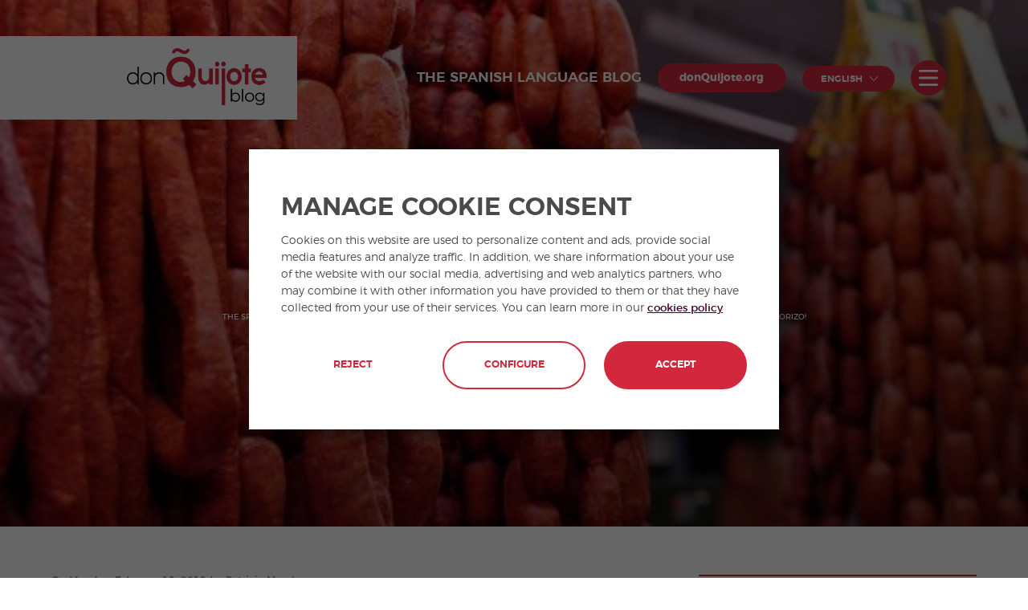

--- FILE ---
content_type: text/html; charset=UTF-8
request_url: https://www.donquijote.org/blog/dont-be-a-chorizo/
body_size: 10939
content:

<!DOCTYPE html>
<!--[if IE 9 ]><html xml:lang="en" lang="en" class="ie9"><![endif]-->
<!--[if (gt IE 9)|!(IE)]><!--><html xml:lang="en" lang="en"><!--<![endif]-->
<head>
  <meta charset="utf-8" />
<meta name="MobileOptimized" content="width" />
<meta name="HandheldFriendly" content="true" />
<meta name="viewport" content="width=device-width, initial-scale=1.0" />
<link rel="shortcut icon" href="/themes/custom/donquijote_theme/favicon.ico" type="image/vnd.microsoft.icon" />
<link rel="alternate" hreflang="en" href="https://www.donquijote.org/blog/dont-be-a-chorizo/" />
<link rel="alternate" hreflang="es" href="https://www.donquijote.org/es/blog/no-seas-un-chorizo/" />
<link rel="alternate" hreflang="fr" href="https://www.donquijote.org/fr/blog/ne-soyez-pas-un-chorizo/" />
<link rel="canonical" href="https://www.donquijote.org/blog/dont-be-a-chorizo/" />

  <!--[if IE]><meta http-equiv="X-UA-Compatible" content="IE=edge,chrome=1" /><![endif]-->

  <title>Don&#039;t be a chorizo! | donQuijote</title>

  <!-- METAS -->
  
  
  <meta name="description" content="Don&#039;t be a chorizo! Spanish expressions you must learn if you are going to travel to Spain.">

  <!-- DNS PREFETCH -->
  <link rel="dns-prefetch" href="//static.olark.com">
  <link rel="dns-prefetch" href="//www.google-analytics.com">
  <link rel="dns-prefetch" href="//www.facebook.com">
  <link rel="dns-prefetch" href="//nrpc.olark.com">
  <link rel="dns-prefetch" href="//stats.g.doubleclick.net">
  <link rel="dns-prefetch" href="//connect.facebook.net">
  <link rel="dns-prefetch" href="//t2.symcb.com">
  <link rel="dns-prefetch" href="//ti.symcd.com">
  <link rel="dns-prefetch" href="//www.google.com">
  <link rel="dns-prefetch" href="//secure.quantserve.com">
  <link rel="dns-prefetch" href="//pixel.quantserve.com">
  <link rel="dns-prefetch" href="//log.olark.com">
  <link rel="dns-prefetch" href="//api.olark.com">
  <link rel="dns-prefetch" href="//7241713.collect.igodigital.com">
  <link rel="dns-prefetch" href="//nova.collect.igodigital.com">
  <link rel="dns-prefetch" href="//www.googletagmanager.com">
  <link rel="dns-prefetch" href="//www.googleadservices.com">
  <link rel="dns-prefetch" href="//rules.quantcount.com">
  <link rel="dns-prefetch" href="//bid.g.doubleclick.net">
  <link rel="dns-prefetch" href="//googleads.g.doubleclick.net">

  <!-- OPENGRAPH -->
    
  <meta property="og:type" content="website">
  <meta property="og:image" content="https://www.donquijote.org/donquijote-production-files/styles/school_1350x600_/cloudstorage/blog/post/chorizo.jpg">
  <meta property="og:title" content="Don&#039;t be a chorizo! | donQuijote">
  <meta property="og:description" content="Don&#039;t be a chorizo! Spanish expressions you must learn if you are going to travel to Spain.">

  <!--TWITTER -->
  <meta name="twitter:card" content="Don&#039;t be a chorizo! Spanish expressions you must learn if you are going to travel to Spain.">
  <meta name="twitter:title" content="Don&#039;t be a chorizo! | donQuijote">
  <meta name="twitter:description" content="Don&#039;t be a chorizo! Spanish expressions you must learn if you are going to travel to Spain.">
  <meta name="twitter:image" content="https://www.donquijote.org/donquijote-production-files/styles/school_1350x600_/cloudstorage/blog/post/chorizo.jpg">

  <!-- RESPONSIVE -->
  <meta name="viewport" content="width=device-width, initial-scale=1.0, maximum-scale=5.0">
  <meta name="mobile-web-app-capable" content="yes" />

  <!-- FAVICON -->
  <link rel="shortcut icon" href="/themes/custom/donquijote_theme/favicon.png"><!--16x16 o 32x32-->
  <link rel="apple-touch-icon" href="/themes/custom/donquijote_theme/favicon_iOS.png"><!--114x114-->

  <link rel="stylesheet" href="/sites/donquijote/files/css/css_L2JRshO_1c5O5r5V9FqKxSCGMRL8QbJQQT22SW898CE.css?t99veb" media="all" />
<link rel="stylesheet" href="/sites/donquijote/files/css/css_8ivyqTDwjy_qkwV8FT0JZQ-Kq240q-N3H5P2JEZtQWg.css?t99veb" media="all" />


    <script type="text/javascript">
dataLayer = [ {"page.Section":"","page.Route.Section":"donquijote>The Spanish Language Blog - don Quijote>Don't be a chorizo!","page.Language":"English","user.Id":"","user.LoginState":"no logado","userType":"","prospect":""} ]
</script>
<!-- Google Tag Manager -->
<script>
  window.dataLayer=window.dataLayer||[];function gtag(){dataLayer.push(arguments);}if(localStorage.getItem("consentMode")===null){gtag("consent","default",{ad_storage:"denied",ad_personalization:"denied",ad_user_data:"denied",analytics_storage:"denied"});}else{gtag("consent","default",JSON.parse(localStorage.getItem("consentMode")));}
</script>
<script>
  (function(w,d,s,l,i){w[l]=w[l]||[];w[l].push({'gtm.start':
  new Date().getTime(),event:'gtm.js'});var f=d.getElementsByTagName(s)[0],
  j=d.createElement(s),dl=l!='dataLayer'?'&l='+l:'';j.async=true;j.src=
  'https://www.googletagmanager.com/gtm.js?id='+i+dl;f.parentNode.insertBefore(j,f);
  })(window,document,'script','dataLayer','GTM-N5RF4PT');
</script>
<!-- End Google Tag Manager -->
  <meta name="ahrefs-site-verification" content="5cbe793171eeaf89905a6af0e4e2ee529b82e7736c40ce6dbb2d0978ca48ac6a">


    </head>

<body class="path--node-3649 enforex_pages_post_page">

<!-- Google Tag Manager (noscript) -->
<noscript><iframe src="https://www.googletagmanager.com/ns.html?id=GTM-N5RF4PT"
height="0" width="0" style="display:none;visibility:hidden"></iframe></noscript>
<!-- End Google Tag Manager (noscript) -->


<div class="page-wrapper">
      <div id="responsive-nav-burger" class="icon-hamburger"></div>
      <div class="dialog-off-canvas-main-canvas" data-off-canvas-main-canvas>
    <div class="layout-container">

  <div class="b-flash-messages">
    <div class="wrapper">
      
      
          </div>
  </div>

    <div>
    <div class="header-slider__header-blog">
  <a  class="header-slider__header-blog__logo" href="/blog/">
    <img src="/themes/custom/donquijote_theme/images/logo-dq-blog.png" alt="don Quijote Blog" width="210" />
  </a>
  <div class="header-slider__header-blog__right">
      <span class="post-header-span-title">The Spanish Language Blog</span>
    <a class="e-btn" href="/">donQuijote.org</a>
    <div class="header-generic__preheader__dropdown">
      <span class="header-generic__preheader__action">English</span>
      <div class="header-generic__preheader__content">
        <ul name="main-lang" id="e-main-lang" class="e-main-lang" data-mobile-title="Language">
                                    <li data-url="https://www.donquijote.org/blog/dont-be-a-chorizo/">
                <a href="https://www.donquijote.org/blog/dont-be-a-chorizo/" lang="en">
                  English
                </a>
              </li>
                          <li data-url="https://www.donquijote.org/es/blog/no-seas-un-chorizo/">
                <a href="https://www.donquijote.org/es/blog/no-seas-un-chorizo/" lang="es">
                  Español
                </a>
              </li>
                          <li data-url="https://www.donquijote.org/fr/blog/ne-soyez-pas-un-chorizo/">
                <a href="https://www.donquijote.org/fr/blog/ne-soyez-pas-un-chorizo/" lang="fr">
                  Français
                </a>
              </li>
                              </ul>
      </div>
    </div>
    <div class="header-generic__preheader__dropdown__responsive always-hidden">
      <span class="header-generic__preheader__action__responsive always-hidden">en</span>
      <div class="header-generic__preheader__content__responsive">
        <ul name="main-lang" id="e-main-lang" class="e-main-lang" data-mobile-title="Language">
                                    <li data-url="https://www.donquijote.org/blog/dont-be-a-chorizo/">
                <a href="https://www.donquijote.org/blog/dont-be-a-chorizo/" lang="en">
                  en
                </a>
              </li>
                          <li data-url="https://www.donquijote.org/es/blog/no-seas-un-chorizo/">
                <a href="https://www.donquijote.org/es/blog/no-seas-un-chorizo/" lang="es">
                  es
                </a>
              </li>
                          <li data-url="https://www.donquijote.org/fr/blog/ne-soyez-pas-un-chorizo/">
                <a href="https://www.donquijote.org/fr/blog/ne-soyez-pas-un-chorizo/" lang="fr">
                  fr
                </a>
              </li>
                              </ul>
      </div>
    </div>
    <span class="header-slider__header-blog__trigger"></span>
  </div>
</div>

<nav class="blog_menu">
  <ul class="first-level">
    <li class="blog_menu__link__home">
      <a href="/blog/" c>The Spanish Language Blog</a>
    </li>
          <li>
        <a href="/blog/travel/">Travel</a>
                <ul class="second-level">
                      <li>
              <a href="/blog/travel/spain/">Spain</a>
                          </li>
                      <li>
              <a href="/blog/travel/mexico/">Mexico</a>
                          </li>
                      <li>
              <a href="/blog/travel/cuba/">Cuba</a>
                          </li>
                      <li>
              <a href="/blog/travel/ecuador/">Ecuador</a>
                          </li>
                      <li>
              <a href="/blog/travel/argentina/">Argentina</a>
                          </li>
                      <li>
              <a href="/blog/travel/costa-rica/">Costa Rica</a>
                          </li>
                      <li>
              <a href="/blog/travel/colombia/">Colombia</a>
                          </li>
                  </ul>
              </li>
          <li>
        <a href="/blog/culture/">Culture</a>
                <ul class="second-level">
                      <li>
              <a href="/blog/culture/art/">Art</a>
                          </li>
                      <li>
              <a href="/blog/culture/history/">History</a>
                          </li>
                      <li>
              <a href="/blog/culture/traditions/">Traditions</a>
                          </li>
                      <li>
              <a href="/blog/culture/holidays/">Holidays</a>
                          </li>
                  </ul>
              </li>
          <li>
        <a href="/blog/language/">Language</a>
                <ul class="second-level">
                      <li>
              <a href="/blog/language/literature/">Literature</a>
                          </li>
                      <li>
              <a href="/blog/language/practical-spanish/">Practical Spanish</a>
                          </li>
                      <li>
              <a href="/blog/language/grammar/">Grammar</a>
                          </li>
                  </ul>
              </li>
      </ul>
  <span class="blog_menu__close" style="display: none;">
    <svg xmlns="http://www.w3.org/2000/svg" width="20" height="20" viewBox="0 0 21.9 21.9" fill="#fff"><path d="M14.1 11.3c-.2-.2-.2-.5 0-.7l7.5-7.5c.2-.2.3-.5.3-.7s-.1-.5-.3-.7L20.2.3c-.2-.2-.5-.3-.7-.3-.3 0-.5.1-.7.3l-7.5 7.5c-.2.2-.5.2-.7 0L3.1.3C2.9.1 2.6 0 2.4 0s-.5.1-.7.3L.3 1.7c-.2.2-.3.5-.3.7s.1.5.3.7l7.5 7.5c.2.2.2.5 0 .7L.3 18.8c-.2.2-.3.5-.3.7s.1.5.3.7l1.4 1.4c.2.2.5.3.7.3s.5-.1.7-.3l7.5-7.5c.2-.2.5-.2.7 0l7.5 7.5c.2.2.5.3.7.3s.5-.1.7-.3l1.4-1.4c.2-.2.3-.5.3-.7s-.1-.5-.3-.7l-7.5-7.5z"/></svg>
  </span>
</nav>

<section class="header-dist header-dist--post" style="background:url(/donquijote-production-files/blog/post/chorizo.jpg)">
  <div class="header-dist__content">
    <h1><b>Don&#039;t be a chorizo!</b>  </h1>
    <ol id="e-breadcrumb" vocab="http://schema.org/" typeof="BreadcrumbList">
              <li property="itemListElement" typeof="ListItem">
          <a property="item" typeof="WebPage" href="/blog/">
            <span property="name">The Spanish Language Blog - don Quijote</span>
          </a>
          <meta property="position" content="1" />
        </li>
                    <li property="itemListElement" typeof="ListItem">
          <a property="item" typeof="WebPage" href="https://www.donquijote.org/blog/language/">
            <span property="name">Spanish Language</span>
          </a>
          <meta property="position" content="2" />
        </li>
              <li property="itemListElement" typeof="ListItem">
          <a property="item" typeof="WebPage" href="https://www.donquijote.org/blog/language/practical-spanish/">
            <span property="name">Spanish Language: Practical Spanish</span>
          </a>
          <meta property="position" content="3" />
        </li>
            <li property="itemListElement" typeof="ListItem">
        <a property="item" typeof="WebPage" href="/blog/dont-be-a-chorizo/">
          <span property="name">Don't be a chorizo!</span>
        </a>
        <meta property="position" content="4" />
      </li>
    </ol>
  </div>
</section>


<div class="blog_post">
  <div class="blog_post_left">
          <span class="blog_post_date">On Monday, February 18, 2019 by Patricia Mendez</span>
        
  <div class="row-center b-content-block">
  <div class="wrapper">
    <div class="content ckeditor">
    <p>Have you ever been called a <em>chorizo</em>? Is your favorite song said to be <em>del a&ntilde;o de la pera</em> (from the pear&rsquo;s year)? There are some things no one likes to hear, and these are two of them. Despite the fact that chorizo is one of&nbsp;&nbsp;<a href="/spanish-culture/traditions/cuisine-food-culture/">Spanish gastronomy&rsquo;s treasures</a> and <em>ser la pera</em> (being the pear) is a synonym for being great, these foods are often used to speak of negative things as well.</p>

<p>Today, we pick up our <strong>Spanish food expressions</strong> review and keep on learning with chorizos and pears. Continue reading to discover a couple of interesting expressions or click <a href="/es/blog/no-seas-un-chorizo/">here</a> to switch to the Spanish version of this post. Let&rsquo;s go!</p>

<p>Have you ever heard of&nbsp;<strong><a href="/spanish-culture/history/languages-spain/">Cal&oacute;</a></strong>? It is a language derived from Romani which is spoken by the gypsy people. Cal&oacute; has had quite some influence over Spanish, lending some words and expressions to its daily vocabulary. One of them is <em>being a chorizo.</em> Let&rsquo;s have a look at an example:</p>

<p><em>La corrupci&oacute;n hace que muchos pol&iacute;ticos se conviertan en unos chorizos.</em></p>

<p>(Corruption makes many politicians become chorizos).</p>

<p>In Spanish, <strong><em>ser un chorizo</em></strong> is a synonym for being a thief. The origin of this expression is linked to the Cal&oacute; word <em>chorar</em> (steal). By analogy, <em>being a chori</em> has evolved into <em>being a chorizo</em>, in other words, a thief.</p>

<p>Leaving the world of sausages behind and entering the kingdom of fruits, we have another very interesting expression:<em> <strong>ser del a&ntilde;o de la pera</strong></em><strong>.</strong>&nbsp;In Spanish, b<em>eing from the pear&rsquo;s year</em> means&nbsp;being ancient or outdated. For example, if someone tells you that your favorite jacket <em>es del a&ntilde;o de la pera, </em>they probably think it is old-fashioned.</p>

<p>However, if we dig deeper into the origin of this expression, we will discover that it has nothing to do with the delicious food we call pears, but with the most international Spanish book ever: <strong><a href="/spanish-language/literature-quijote-summary/">Don Quixote</a></strong><strong>.</strong></p>

<p style="text-align: center;"><img alt="" src="/donquijote-production-files/blog/img_post/bandido.jpg" style="width: 500px; height: 375px;" /></p>

<p><a href="/spanish-language/spanish-writers/miguel-de-cervantes/">Miguel de Cervantes</a> included in this book a character called <strong>Roque Guinart.</strong> This bandit was inspired by a real person who was very popular in the 16<sup>th</sup> century: Peret Roca Guinarda. This gangster&#39;s&nbsp;nickname was &quot;The Pear.&quot; Over time, his name would come to be used as a synonym of antiquity.</p>

<p>Now that you know where these expressions come from, we don&rsquo;t want you to stay hungry. We have prepared a <strong>video</strong> that explains the meaning and origin of many more Spanish expressions that have to do with food. Click here to watch it and improve your Spanish step by step!</p>

<p style="text-align: center;"><iframe allow="accelerometer; autoplay; encrypted-media; gyroscope; picture-in-picture" allowfullscreen="" frameborder="0" height="315" src="https://www.youtube.com/embed/Jr4SbWc5JNI" width="560"></iframe></p>

    </div>
  </div>
</div>


  </div>
  <div class="blog_post_right">
    
    



<div class="post-tags">
   <div class="post-tags__content">
    <svg  width="18" height="18" xmlns="http://www.w3.org/2000/svg" viewBox="0 0 25 25"><path fill="#d2283d" d="M20.7 2.5l-6.4-1c-.8-.1-1.9.2-2.5.8L2 12.1c-.7.7-.7 1.8 0 2.5l8.4 8.4c.7.7 1.8.7 2.5 0l9.8-9.8c.6-.6 1-1.7.8-2.5l-1-6.4c-.1-.9-.9-1.7-1.8-1.8zm.6 2l1 6.4c.1.4-.2 1.1-.5 1.5L12 22.2c-.2.2-.6.2-.8 0l-8.4-8.4c-.2-.2-.2-.6 0-.8l9.8-9.8c.3-.3 1-.5 1.5-.5l6.4 1c.4 0 .8.4.8.8z"/><path fill="#d2283d" d="M11.6 24.4c-.7 0-1.4-.3-1.9-.8l-8.4-8.4c-1-1-1-2.7 0-3.7l9.8-9.8C11.9.9 13.3.5 14.4.6l6.4 1c1.3.2 2.4 1.3 2.6 2.6l1 6.4c.2 1.1-.3 2.5-1.1 3.3l-9.8 9.8c-.5.4-1.2.7-1.9.7zm-8-11l8 8 9.6-9.6c.1-.1.3-.6.2-.7l-1-6.4-.1-.1-6.4-1c-.2 0-.6.1-.7.2l-9.6 9.6z"/></svg>
          <span class="post-tags__content__element"><a href="https://www.donquijote.org/blog/language/">Language</a></span><span class="post-tags__content__comma">,</span>
          <span class="post-tags__content__element"><a href="https://www.donquijote.org/blog/language/practical-spanish/">Practical Spanish</a></span><span class="post-tags__content__comma">,</span>
      </div> 
</div>    <div class="row-center b-click-to-call b-click-to-call--blog-post">
  <div class="wrapper">
    <div class="content">
      <span class="title">Next Step</span>
      <p class="desc">Let's talk! Browse our offer and let us help you create your own budget.</p>

      <div class="actions">
        <a class="e-btn hollow small" href="/about-us/contact/"
          data-datalayer='{ "trigger": "click", "eventAction": "Lead Habla con nosotros", "eventLabel": "undefined" }'>
          CONTACT US</a>

        <a class="e-btn hollow small" href="/spanish-courses/"
          data-datalayer='{ "trigger": "click", "eventAction": "Courses", "eventLabel": "undefined" }'>
            Programs</a>

        <a class="e-btn hollow small" href="/study-spanish-in-latin-america-or-spain/"
          data-datalayer='{ "trigger": "click", "eventAction": "Destinations", "eventLabel": "undefined" }'>
          Destinations</a>
      </div>
    </div>
  </div>
</div>
  </div>
</div>

<footer class="footer footer-main row-center footer-lang-en">
  <section class='footer__first'>
    <div class='footer__container footer__first-container'>
      <nav class="footer__nav-conditions">
        <ul class="footer__nav-conditions-wrapper">
                                                                                                                                                                                                                                                                                                                    <li><a href="/general-conditions/" >General conditions</a></li>
                                            <li><a href="/privacy-policy/" >Privacy policy</a></li>
                                <li><a href="https://www.donquijote.org/sitemap/" >Sitemap</a></li>
                                                    </ul>
      </nav>
      <ul class='footer__social' data-socialize="">
        <li>
          <a href="https://www.facebook.com/donQuijoteSchools/" class="sz" target="_blank" rel="nofollow me" aria-label="Don Quijote Facebook">
            <svg width="11" height="19" viewBox="0 0 11 21" xmlns="http://www.w3.org/2000/svg"><path d="M.351 11.185h2.387v9.476c0 .187.157.339.351.339h4.048a.345.345 0 0 0 .35-.339V11.23h2.745c.178 0 .328-.129.349-.3l.417-3.489a.33.33 0 0 0-.087-.264.357.357 0 0 0-.262-.113H7.488V4.876c0-.66.368-.994 1.094-.994h2.067A.345.345 0 0 0 11 3.544V.34a.345.345 0 0 0-.351-.338H7.8C7.78.002 7.736 0 7.67 0 7.175 0 5.457.094 4.1 1.297 2.599 2.631 2.808 4.23 2.858 4.505v2.558H.351A.345.345 0 0 0 0 7.402v3.444c0 .187.157.339.351.339z" fill="#FFFFFF" fill-rule="nonzero"/></svg>
          </a>
        </li>
        <li>
          <a href="https://twitter.com/don_Quijote" class="sz" target="_blank" rel="nofollow me" aria-label="Don Quijote Twitter">
            <svg width="18" height="19" viewBox="0 0 22 20" fill="none" xmlns="http://www.w3.org/2000/svg">
              <path d="M7 0H0L8.26 11.014L0.45 20H3.1L9.488 12.651L15 20H22L13.392 8.522L20.8 0H18.15L12.164 6.886L7 0ZM16 18L4 2H6L12 10L18 18H16Z" fill="#FFFFFF" fill-rule="nonzero" />
            </svg>
          </a>
        </li>
        <li>
          <a href="https://www.youtube.com/donQuijoteschool" class="sz" target="_blank" rel="nofollow me" aria-label="Don Quijote YouTube">
            <svg width="23" height="23" viewBox="0 0 24 18" xmlns="http://www.w3.org/2000/svg"><path d="M23.065 1.545C22.198.448 20.599 0 17.545 0H6.454C3.332 0 1.706.477.842 1.645 0 2.785 0 4.463 0 6.786v4.428C0 15.714.998 18 6.456 18h11.088c2.65 0 4.117-.395 5.067-1.364.973-.993 1.389-2.614 1.389-5.422V6.786c0-2.45-.065-4.138-.935-5.24zm-7.657 8.066l-5.035 2.805a.735.735 0 0 1-.76-.026.838.838 0 0 1-.373-.705V6.094c0-.288.141-.556.372-.705a.733.733 0 0 1 .76-.028l5.034 2.787a.833.833 0 0 1 .418.731c0 .308-.16.59-.416.732z" fill="#FFFFFF" fill-rule="nonzero"/></svg>
          </a>
        </li>
        <li>
          <a href="https://www.instagram.com/donquijote_school/" class="sz footer-instagram-icon" target="_blank" rel="nofollow me" aria-label="Don Quijote Instagram">
            <svg width="20" height="20" viewBox="0 0 19 20" fill="none" xmlns="http://www.w3.org/2000/svg"><path fill-rule="evenodd" clip-rule="evenodd" d="M0.849609 9.89502C0.849609 6.29988 0.849609 4.50231 1.7063 3.20757C2.08886 2.62941 2.584 2.13427 3.16216 1.75171C4.4569 0.89502 6.25447 0.89502 9.84961 0.89502C13.4447 0.89502 15.2423 0.89502 16.5371 1.75171C17.1152 2.13427 17.6104 2.62941 17.9929 3.20757C18.8496 4.50231 18.8496 6.29988 18.8496 9.89502C18.8496 13.4902 18.8496 15.2877 17.9929 16.5825C17.6104 17.1606 17.1152 17.6558 16.5371 18.0383C15.2423 18.895 13.4447 18.895 9.84961 18.895C6.25447 18.895 4.4569 18.895 3.16216 18.0383C2.584 17.6558 2.08886 17.1606 1.7063 16.5825C0.849609 15.2877 0.849609 13.4902 0.849609 9.89502ZM14.5089 9.89525C14.5089 12.4686 12.4228 14.5547 9.84945 14.5547C7.27613 14.5547 5.19004 12.4686 5.19004 9.89525C5.19004 7.32193 7.27613 5.23584 9.84945 5.23584C12.4228 5.23584 14.5089 7.32193 14.5089 9.89525ZM9.84945 12.9782C11.5521 12.9782 12.9325 11.5979 12.9325 9.89525C12.9325 8.19255 11.5521 6.81224 9.84945 6.81224C8.14675 6.81224 6.76645 8.19255 6.76645 9.89525C6.76645 11.5979 8.14675 12.9782 9.84945 12.9782ZM14.6929 6.09657C15.2975 6.09657 15.7877 5.6064 15.7877 5.00174C15.7877 4.39709 15.2975 3.90692 14.6929 3.90692C14.0882 3.90692 13.5981 4.39709 13.5981 5.00174C13.5981 5.6064 14.0882 6.09657 14.6929 6.09657Z" fill="#FFFFFF"/></svg>
          </a>
        </li>
        <li>
          <a href="https://www.tiktok.com/@donquijoteschools" class="sz" target="_blank" rel="nofollow me" aria-label="Don Quijote TikTok">
            <svg width="16" height="18" viewBox="0 0 16 18" fill="none" xmlns="http://www.w3.org/2000/svg"><path d="M12.6 2.82C11.9165 2.03962 11.5397 1.03743 11.54 0H8.45003V12.4C8.4262 13.071 8.1429 13.7066 7.6598 14.1729C7.17669 14.6393 6.53148 14.8999 5.86003 14.9C4.44003 14.9 3.26003 13.74 3.26003 12.3C3.26003 10.58 4.92003 9.29 6.63003 9.82V6.66C3.18003 6.2 0.160034 8.88 0.160034 12.3C0.160034 15.63 2.92003 18 5.85003 18C8.99003 18 11.54 15.45 11.54 12.3V6.01C12.793 6.90985 14.2974 7.39265 15.84 7.39V4.3C15.84 4.3 13.96 4.39 12.6 2.82Z" fill="#FFFFFF"/>
            </svg>
          </a>
        </li>
        <li>
          <a href="https://www.linkedin.com/company/don-quijote" class="sz footer-linkedin-icon" target="_blank" rel="nofollow me" aria-label="Don Quijote LinkedIn">
            <svg width="19" height="19" viewBox="0 0 19 19" xmlns="http://www.w3.org/2000/svg"><g fill="#FFFFFF" fill-rule="nonzero"><path d="M3.79 6.786H.282a.286.286 0 0 0-.282.29V18.71c0 .16.126.291.282.291H3.79c.155 0 .281-.13.281-.29V7.076c0-.161-.126-.291-.281-.291zM2.715 0A2.718 2.718 0 0 0 0 2.714a2.718 2.718 0 0 0 2.715 2.715A2.717 2.717 0 0 0 5.43 2.714 2.716 2.716 0 0 0 2.715 0zM14.233 5.429c-1.498 0-2.605.678-3.277 1.45v-.82a.308.308 0 0 0-.3-.317h-3.57c-.166 0-.3.142-.3.316v12.626c0 .175.134.316.3.316h3.72c.166 0 .3-.141.3-.316v-6.247c0-2.105.543-2.925 1.935-2.925 1.517 0 1.637 1.315 1.637 3.034v6.138c0 .175.134.316.3.316H18.7c.166 0 .3-.141.3-.316V11.76c0-3.13-.566-6.33-4.767-6.33z"/></g></svg>
          </a>
        </li>
              </ul>
    </div>
  </section>
  <section class='footer__second'>
    <div class='footer__container footer__second-container'>
      <div class='footer__second-column-company'>
        <div class="footer__second-row-logo">
          <div class="footer_logo-info">
            <div class="footer__logos">
              <img class="footer__dq-logo" alt='Don Quijote' src='/themes/custom/donquijote_theme/images/footer/dq-logo-footer.svg'/>
            </div>
            <p class='footer__second-p'>
              don Quijote is the world leader in Spanish language education. Learn Spanish in don Quijote schools in Spain or Latin America with our Spanish immersion courses.
            </p>
          </div>
        </div>
      </div>
      <div class='footer__second-column-nodos'>
        <div class='footer__second-column-nodos-wrapper'>
            
              <div class='footer-nodo footer-nodo-accordion '>
        <div class='footer-nodo__content'>
          <div class='footer-nodo__content-wrapper'>
            <div class='footer-nodo__header footer-nodo-accordion-header'>
                            <span>
                                  <a href="/learn-spanish-spain/" >Learn Spanish in Spain</a>
                              </span>
            </div>
                          <ul class='footer-nodo__body footer-nodo-accordion-body footer-enlaces-ul'>
                      <li id='' class="">
  <a href="/learn-spanish-spain/madrid/" >Spanish school in Madrid</a>
</li>
      <li id='' class="">
  <a href="/learn-spanish-spain/barcelona/" >Spanish school in Barcelona</a>
</li>
      <li id='' class="">
  <a href="/learn-spanish-spain/alicante/" >Spanish school in Alicante</a>
</li>
      <li id='' class="">
  <a href="/learn-spanish-spain/cadiz/" >Spanish school in Cadiz</a>
</li>
      <li id='' class="">
  <a href="/learn-spanish-spain/granada/" >Spanish school in Granada</a>
</li>
      <li id='' class="">
  <a href="/learn-spanish-spain/malaga/" >Spanish school in Malaga</a>
</li>
      <li id='' class="">
  <a href="/learn-spanish-spain/marbella/" >Spanish school in Marbella</a>
</li>
      <li id='' class="">
  <a href="/learn-spanish-spain/salamanca/" >Spanish school in Salamanca</a>
</li>
      <li id='' class="">
  <a href="/learn-spanish-spain/seville/" >Spanish school in Seville</a>
</li>
      <li id='' class="">
  <a href="/learn-spanish-spain/tenerife/" >Spanish school in Tenerife</a>
</li>
      <li id='' class="">
  <a href="/learn-spanish-spain/valencia/" >Spanish school in Valencia</a>
</li>
                </ul>
                      </div>
        </div>
      </div>
                    <div class='footer-nodo footer-two-columns-nodo'>
        <div class='footer-two-columns-nodo__content footer-nodo-accordion'>
          <div class='footer-two-columns-nodo__content-wrapper'>
            <div class='footer-nodo__header footer-two-columns-nodo__header footer-nodo-accordion-header'>
              <span><a href="/learn-spanish-latin-america/" >Learn Spanish in Latin America</a></span>
            </div>
                          <ul class='footer-nodo__body footer-two-columns-nodo__body'>
                                                      <li class='footer-subnodo-li footer-nodo-accordion-body'>
                      <a href="/learn-spanish-latin-america/mexico/playa-del-carmen/" >Spanish school Playa del Carmen (Mexico)</a>
                                          </li>
                                                                        <li class='footer-subnodo footer-subnodo-accordion'>
                      <div class='footer-subnodo-link-wrapper footer-subnodo-accordion-header'>
                        <a class='footer-subnodo-link' href="/specialized-spanish-courses/spanish-language-groups/" >Spanish language programmes for groups</a>
                      </div>
                                              <ul class='footer-subnodo-ul footer-subnodo-accordion-body'>
                                                      <li>
                              <a href="mailto:domenico.oppizzio@donquijote.org">Do you want to become an agent?</a>
                            </li>
                                                  </ul>
                                          </li>
                                                </ul>
                      </div>
        </div>
      </div>
                    <div class='footer-nodo footer-nodo-accordion '>
        <div class='footer-nodo__content'>
          <div class='footer-nodo__content-wrapper'>
            <div class='footer-nodo__header footer-nodo-accordion-header'>
                            <span>
                                  <a href="/spanish-courses/" >Spanish courses</a>
                              </span>
            </div>
                          <ul class='footer-nodo__body footer-nodo-accordion-body footer-enlaces-ul'>
                                      <li id='' class="">
  <a href="/intensive-spanish-courses/" >Intensive Spanish course </a>
</li>
                    <li id='' class="">
  <a href="/specialized-spanish-courses/one-to-one/" >Private Spanish lessons</a>
</li>
                    <li id='' class="">
  <a href="/specialized-spanish-courses/seniors/" >Spanish for seniors</a>
</li>
                    <li id='' class="">
  <a href="/specialized-spanish-courses/gap-year-program/" >Gap year in Spain</a>
</li>
                    <li id='' class="">
  <a href="/official-spanish-exams/dele-course-20/" >DELE exam</a>
</li>
                    <li id='' class="">
  <a href="/official-spanish-exams/siele-course/" >SIELE exam</a>
</li>
                    <li id='' class="">
  <a href="/official-spanish-exams/ccse-test-preparation/" >CCSE</a>
</li>
                    <li id='' class="">
  <a href="/specialized-spanish-courses/teenagers/" >Spanish courses for teenagers</a>
</li>
                    <li id='' class="">
  <a href="/spanish-online-classes/" >Online Spanish classes</a>
</li>
                    <li id='' class="">
  <a href="/spanish-online-classes/private-classes/" >Private online Spanish classes</a>
</li>
                                <li id='' class="li-hidden">
  <a href="/specialized-spanish-courses/spanish-teachers-training/" >Spanish Teacher training</a>
</li>
                                <li id='' class="li-hidden">
  <a href="/specialized-spanish-courses/internship/" >Internship in spanish</a>
</li>
                                <li id='' class="li-hidden">
  <a href="/specialized-spanish-courses/volunteering/" >Volunteer in Latin America</a>
</li>
                                <li id='' class="li-hidden">
  <a href="/specialized-spanish-courses/family-program/" >Spanish immersion programs for families</a>
</li>
        <button class="footer__show-more-links footer__btn">See more</button>
    <button class="footer__show-less-links footer__btn footer-btn-hidden">See less</button>
                </ul>
                      </div>
        </div>
      </div>
                    <div class='footer-nodo footer-nodo-accordion '>
        <div class='footer-nodo__content'>
          <div class='footer-nodo__content-wrapper'>
            <div class='footer-nodo__header footer-nodo-accordion-header'>
                            <span>
                                  <a href="/specialized-spanish-courses/summer-camps/" >Summer camps in Spain</a>
                              </span>
            </div>
                          <ul class='footer-nodo__body footer-nodo-accordion-body footer-enlaces-ul'>
                      <li id='' class="">
  <a href="/summer-camps/madrid/" >Summer camp Madrid</a>
</li>
      <li id='' class="">
  <a href="/summer-camps/barcelona/" >Summer camp Barcelona</a>
</li>
      <li id='' class="">
  <a href="/summer-camps/marbella-elviria/" >Summer camp Marbella</a>
</li>
      <li id='' class="">
  <a href="/summer-camps/malaga/" >Summer camp Malaga</a>
</li>
      <li id='' class="">
  <a href="/summer-camps/salamanca/" >Summer camp Salamanca</a>
</li>
      <li id='' class="">
  <a href="/summer-camps/valencia/" >Summer camp Valencia</a>
</li>
                </ul>
                      </div>
        </div>
      </div>
                    <div class='footer-nodo footer-nodo-accordion '>
        <div class='footer-nodo__content'>
          <div class='footer-nodo__content-wrapper'>
            <div class='footer-nodo__header footer-nodo-accordion-header'>
                            <span>
                                  <div class='footer-empty-title'>Resources to learn Spanish</div>
                              </span>
            </div>
                          <ul class='footer-nodo__body footer-nodo-accordion-body footer-enlaces-ul'>
                        <li id='' class="">
  <a href="/blog/" >Blog</a>
</li>
      <li id='' class="">
  <a href="/culture/" >Culture</a>
</li>
      <li id='' class="">
  <a href="/spanish-language/" >Language</a>
</li>
      <li id='' class="">
  <a href="/travel/" >Travel</a>
</li>
      <li id='' class="">
  <a href="/spanish-language/level-test/" >Spanish Level Test</a>
</li>
                </ul>
                      </div>
        </div>
      </div>
                    <div class='footer-nodo footer-nodo-accordion '>
        <div class='footer-nodo__content'>
          <div class='footer-nodo__content-wrapper'>
            <div class='footer-nodo__header footer-nodo-accordion-header'>
                            <span>
                                  <div class='footer-empty-title'>Partners</div>
                              </span>
            </div>
                          <ul class='footer-nodo__body footer-nodo-accordion-body footer-enlaces-ul'>
                        <li id='' class="">
  <a href="https://www.enforex.com/" target=_blank>Enforex.com</a>
</li>
        <li id='' class="">
  <a href="https://www.enforex.es/" target=_blank>Enforex.es</a>
</li>
        <li id='' class="">
  <a href="http://www.enfolang.com/" target=_blank>Enfolang.com</a>
</li>
        <li id='' class="">
  <a href="https://www.enfocamp.es/" target=_blank>Enfocamp.es</a>
</li>
        <li id='' class="">
  <a href="https://www.enfocamp.com/campamentos/" target=_blank>Enfocamp.com</a>
</li>
        <li id='' class="">
  <a href="https://www.amerispan.com/" target=_blank>Amerispan.com</a>
</li>
        <li id='' class="">
  <a href="https://www.dele.org/" target=_blank>DELE.org</a>
</li>
        <li id='' class="">
  <a href="https://www.spanish-teaching.com/" target=_blank>Spanish-teaching.com</a>
</li>
                </ul>
                      </div>
        </div>
      </div>
                    <div class='footer-nodo footer-nodo-accordion '>
        <div class='footer-nodo__content'>
          <div class='footer-nodo__content-wrapper'>
            <div class='footer-nodo__header footer-nodo-accordion-header'>
                            <span>
                                  <div class='footer-empty-title'>Travel guides in Spain</div>
                              </span>
            </div>
                          <ul class='footer-nodo__body footer-nodo-accordion-body footer-enlaces-ul'>
                        <li id='' class="">
  <a href="https://www.whatspain.com/" target=_blank>Travel guide Spain</a>
</li>
        <li id='' class="">
  <a href="https://www.whatmadrid.com/" target=_blank>Travel guide Madrid</a>
</li>
        <li id='' class="">
  <a href="https://www.whatbarcelona.com/" target=_blank>Travel guide Barcelona</a>
</li>
        <li id='' class="">
  <a href="https://www.whatalicante.com/" target=_blank>Travel guide Alicante</a>
</li>
        <li id='' class="">
  <a href="https://www.whatgranada.com/" target=_blank>Travel guide Granada</a>
</li>
        <li id='' class="">
  <a href="https://www.whatmalaga.com/" target=_blank>Travel guide Malaga</a>
</li>
        <li id='' class="">
  <a href="https://www.whatsalamanca.com/" target=_blank>Travel guide Salamanca</a>
</li>
        <li id='' class="">
  <a href="https://www.whatsevilla.com/" target=_blank>Travel guide Seville</a>
</li>
        <li id='' class="">
  <a href="https://www.whattenerife.com/" target=_blank>Travel guide Tenerife</a>
</li>
        <li id='' class="">
  <a href="https://www.whatvalencia.com/" target=_blank>Travel guide Valencia</a>
</li>
                </ul>
                      </div>
        </div>
      </div>
                    <div class='footer-nodo footer-nodo-accordion '>
        <div class='footer-nodo__content'>
          <div class='footer-nodo__content-wrapper'>
            <div class='footer-nodo__header footer-nodo-accordion-header'>
                            <span>
                                  <div class='footer-empty-title'>Travel guides in Latin America</div>
                              </span>
            </div>
                          <ul class='footer-nodo__body footer-nodo-accordion-body footer-enlaces-ul'>
                        <li id='' class="">
  <a href="https://www.whatmexico.com/" target=_blank>Travel guide Mexico</a>
</li>
        <li id='' class="">
  <a href="https://www.whatplayadelcarmen.com/" target=_blank>Travel guide Playa del Carmen</a>
</li>
                </ul>
                      </div>
        </div>
      </div>
                  </div>
      </div>
    </div>
  </section>
  <section class='footer__third'>
    <div class='footer__container'>
      <p class="copy">
      <span>© 1989 - 2026 don Quijote S.L. All Rights Reserved,</span>
      </p>
    </div>
  </section>
</footer>



  </div>


      <section id="b-cookies" class="b-cookies">
    <div class="b-cookies__container">
      <div class="b-cookies__content">
        <div class="b-cookies__texts">
          <h3 class="b-cookies__title">Manage cookie consent</h3>
          <p class="b-cookies__p">Cookies on this website are used to personalize content and ads, provide social media features and analyze traffic. In addition, we share information about your use of the website with our social media, advertising and web analytics partners, who may combine it with other information you have provided to them or that they have collected from your use of their services. You can learn more in our <a href="/privacy-policy/">Cookies policy</a></p>
        </div>
        <div class="b-cookies__config">
          <div class="b-cookies__option" id="b-cookies__option--neccesary">
            <div class="b-cookies__option-main">
              <div class="b-cookies__option-title">
                <img src="/themes/custom/donquijote_theme/images/icons/circle-check.svg">
                <label for="consent-necessary">Strictly neccesary</label>
              </div>
              <div class="b-cookies__necessary-wrapper b-cookies__option-wrapper">
                <span>Always active</span>
                <div class="b-cookies__option-wrapper-inner">
                  <input checked="yes" disabled="yes" name="consent-necessary" type="checkbox" value="Necessary" class="cookies-input-necessary" id="consent-necessary" style="cursor: not-allowed" hidden="yes">
                  <input type="hidden" name="hdd_consent-necessary" value="si">
                  <img src="/themes/custom/donquijote_theme/images/icons/chev-gray.svg" class="cookie-arrow arrow-necessary">
                </div>
              </div>
            </div>
            <p class="b-cookies__option-p">Necessary cookies help make a website usable by enabling basic functions such as page navigation and access to secure areas of the website. The website cannot function properly without these cookies.</p>
          </div>
          <div class="b-cookies__option" id="b-cookies__option--analytics">
            <div class="b-cookies__option-main">
              <div class="b-cookies__option-wrapper">
                <div class="b-cookies__option-title">
                  <img src="/themes/custom/donquijote_theme/images/icons/chart-pie.svg">
                  <label for="consent-analytics">Analytics</label>
                </div>
                <div class="b-cookies__option-wrapper-inner">
                  <input name="consent-analytics" type="checkbox" value="Analytics" id="consent-analytics">
                  <img src="/themes/custom/donquijote_theme/images/icons/chev-gray.svg" class="cookie-arrow arrow-analytics">
                </div>
              </div>
            </div>
            <p class="b-cookies__option-p">Statistical cookies help website owners understand how visitors interact with websites by gathering and providing information in an anonymous form.</p>
          </div>
          <div class="b-cookies__option" id="b-cookies__option--preferences">
            <div class="b-cookies__option-main">
              <div class="b-cookies__option-wrapper">
                <div class="b-cookies__option-title">
                  <img src="/themes/custom/donquijote_theme/images/icons/settings-icon.svg">
                  <label for="consent-preferences">Preferences</label>
                </div>
                <div class="b-cookies__option-wrapper-inner">
                  <input name="consent-preferences" type="checkbox" value="Preferences" id="consent-preferences">
                  <img src="/themes/custom/donquijote_theme/images/icons/chev-gray.svg" class="cookie-arrow arrow-preferences">
                </div>
              </div>
            </div>
            <p class="b-cookies__option-p">Preference cookies allow the website to remember information that changes the way the site behaves or looks, such as your preferred language or the region you are in.</p>
          </div>
          <div class="b-cookies__option" id="b-cookies__option--marketing">
            <div class="b-cookies__option-main">
              <div class="b-cookies__option-wrapper">
                <div class="b-cookies__option-title">
                  <img src="/themes/custom/donquijote_theme/images/icons/dialog.svg">
                  <label for="consent-marketing">Marketing</label>
                </div>
                <div class="b-cookies__option-wrapper-inner">
                  <input name="consent-marketing" type="checkbox" value="Marketing" id="consent-marketing">
                  <img src="/themes/custom/donquijote_theme/images/icons/chev-gray.svg" class="cookie-arrow arrow-marketing">
                </div>
              </div>

            </div>
            <p class="b-cookies__option-p">Marketing cookies are used to track visitors on web pages. This is used to show ads that are more relevant and attractive to the individual user, and therefore more valuable to publishers and third-party advertisers.</p>
          </div>
        </div>
        <div class="b-cookies__buttons">
          <button class="b-cookies-btn b-cookies-btn-reject" id="btn-reject-all">Reject</button>
          <button class="b-cookies-btn b-cookies-btn-config b-cookies-btn-config-open">Configure</button>
          <button class="b-cookies-btn b-cookies-btn-config b-cookies-btn-accept-some" id="btn-accept-some">Accept selection</button>
          <button class="b-cookies-btn b-cookies-btn-accept" id="btn-accept-all">Accept</button>
        </div>
      </div>
    </div>
  </section>


</div>
  </div>

</div>

<script type="application/json" data-drupal-selector="drupal-settings-json">{"path":{"baseUrl":"\/","scriptPath":null,"pathPrefix":"","currentPath":"node\/3649","currentPathIsAdmin":false,"isFront":false,"currentLanguage":"en"},"pluralDelimiter":"\u0003","user":{"uid":0,"permissionsHash":"fa7458dbdfcab7778f36190fded59f5e2a834f72a01239325001c484143d5a79"}}</script>
<script src="/sites/donquijote/files/js/js_ahk2hc-htlGy5AkbrmJMcHcMvAFGG0v0M91Qnw7qf5I.js"></script>


<script type="text/javascript">
  // ParsleyConfig definition if not already set
  // Validation errors messages for Parsley
  // Load this after Parsley

  Parsley.addMessages('en', {
    defaultMessage: "This value seems to be invalid.",
    type: {
      email: "This value must be a valid email.",
      url: "This value must be a valid URL.",
      number: "This value must be a valid number.",
      integer: "This value must be a valid integer.",
      digits: "This value must be digits.",
      alphanum: "This value must be alphanumeric."
    },
    notblank: "This value cannot be left blank.",
    required: "This is a required field.",
    pattern: "This value seems to be invalid.",
    min: "This value must be greater than or equal to %s.",
    max: "This value must be lower than or equal to %s.",
    range: "This value must be between %s and %s.",
    minlength: "This value is too short. It must have %s characters or more.",
    maxlength: "This value is too long. It must have %s characters or fewer.",
    length: "This value length is invalid. It must be between %s and %s characters long.",
    mincheck: "You must select at least %s choices.",
    maxcheck: "You must select %s choices or fewer.",
    check: "You must select between %s and %s choices.",
    equalto: "This value must be the same."
  });

  Parsley.setLocale('en');
</script>


</body>
</html>


--- FILE ---
content_type: image/svg+xml
request_url: https://www.donquijote.org/themes/custom/donquijote_theme/images/icons/settings-icon.svg
body_size: 2310
content:
<svg width="25" height="25" viewBox="0 0 25 25" fill="none" xmlns="http://www.w3.org/2000/svg">
<mask id="path-1-outside-1_1_190" maskUnits="userSpaceOnUse" x="1" y="1.5" width="22" height="22" fill="black">
<rect fill="white" x="1" y="1.5" width="22" height="22"/>
<path d="M21.7432 15.0118C21.0364 14.6028 20.3297 14.199 19.6177 13.7952C19.5168 13.7375 19.4902 13.6851 19.5061 13.5645C19.6177 12.8566 19.6177 12.1434 19.5061 11.4355C19.4849 11.3044 19.5221 11.252 19.6284 11.1943C20.3351 10.7958 21.0364 10.392 21.7378 9.9882C22.0301 9.8204 22.0673 9.68406 21.9026 9.40089C21.148 8.11615 20.3882 6.83141 19.6284 5.54667C19.4583 5.25826 19.3308 5.2268 19.0279 5.39984C18.3265 5.80362 17.6198 6.20215 16.9237 6.61117C16.8228 6.66885 16.7537 6.67934 16.6474 6.60068C16.1001 6.17069 15.4997 5.82984 14.8515 5.57813C14.7292 5.53094 14.6974 5.47326 14.7027 5.3474C14.708 4.53461 14.7027 3.72706 14.7027 2.91426C14.7027 2.60488 14.5964 2.5 14.2882 2.5C12.7685 2.5 11.2542 2.5 9.73448 2.5C9.41567 2.5 9.30939 2.60488 9.30939 2.92999C9.30939 3.74279 9.30939 4.55034 9.30939 5.36314C9.30939 5.4785 9.28283 5.53618 9.16593 5.57813C8.51236 5.82459 7.91192 6.16544 7.36463 6.59544C7.26367 6.6741 7.19459 6.67934 7.08832 6.61641C6.38162 6.20215 5.67491 5.79837 4.96289 5.3946C4.67596 5.23204 4.54312 5.2635 4.3784 5.54143C3.61856 6.83141 2.85872 8.1214 2.09888 9.41662C1.93947 9.6893 1.97666 9.82564 2.25828 9.9882C2.96499 10.3972 3.67169 10.801 4.38371 11.2048C4.48467 11.2625 4.51655 11.3096 4.4953 11.4355C4.38371 12.1434 4.38371 12.8566 4.4953 13.5645C4.51655 13.6904 4.48467 13.748 4.37308 13.8057C3.66638 14.2042 2.96499 14.608 2.2636 15.0118C1.96604 15.1848 1.92884 15.3159 2.1095 15.6148C2.85872 16.8891 3.61324 18.1633 4.36246 19.4376C4.54843 19.747 4.67064 19.7785 4.98946 19.5949C5.69085 19.1911 6.39756 18.7874 7.09363 18.3836C7.19459 18.3259 7.25835 18.3311 7.34869 18.4046C7.89598 18.8293 8.49642 19.1754 9.14999 19.4219C9.2722 19.4691 9.29877 19.532 9.29877 19.6526C9.29345 20.4654 9.29877 21.2729 9.29877 22.0857C9.29877 22.3951 9.40504 22.5 9.71322 22.5C10.4731 22.5 11.2382 22.5 11.9981 22.5C12.7579 22.5 13.5071 22.5 14.2616 22.5C14.5805 22.5 14.6867 22.3951 14.6867 22.0753C14.6867 21.2625 14.6867 20.4549 14.6867 19.6421C14.6867 19.5267 14.7239 19.4743 14.8302 19.4324C15.4785 19.1754 16.0789 18.8398 16.6262 18.4098C16.7271 18.3312 16.7909 18.3259 16.9025 18.3888C17.6039 18.7979 18.3053 19.1964 19.0067 19.6002C19.3148 19.7785 19.4371 19.747 19.6177 19.4428C20.3723 18.1633 21.1268 16.8839 21.8813 15.6044C22.0513 15.3159 22.0141 15.1796 21.7272 15.0118H21.7432ZM21.164 15.6096C20.5317 16.6689 19.9047 17.7386 19.283 18.8083C19.2033 18.9447 19.1448 18.9447 19.0173 18.8713C18.3478 18.478 17.673 18.0952 16.9928 17.7124C16.7484 17.576 16.6793 17.5813 16.4615 17.7596C15.8291 18.2787 15.1331 18.6772 14.352 18.9447C14.1501 19.0128 14.065 19.1387 14.065 19.3537C14.0757 20.1298 14.065 20.9111 14.0704 21.6872C14.0704 21.8235 14.0491 21.876 13.8897 21.876C12.6304 21.8655 11.3711 21.8707 10.1117 21.876C9.96296 21.876 9.94171 21.8288 9.94171 21.6977C9.94702 20.9216 9.94171 20.1403 9.94702 19.3642C9.94702 19.1387 9.86201 19.0128 9.64946 18.9394C8.86837 18.6668 8.16166 18.263 7.52935 17.7334C7.36463 17.597 7.21053 17.5918 7.02456 17.7019C6.35505 18.0952 5.67491 18.4727 5.0054 18.866C4.86725 18.9447 4.8088 18.9499 4.72378 18.8031C4.10209 17.7334 3.47509 16.6689 2.84278 15.6044C2.7737 15.4837 2.78433 15.4366 2.90122 15.3684C3.58668 14.9856 4.2615 14.5923 4.94164 14.199C5.18075 14.0574 5.21263 13.9945 5.16481 13.7218C5.01603 12.8933 5.01603 12.07 5.17543 11.2467C5.21794 11.037 5.14887 10.9111 4.97352 10.8062C4.28807 10.4182 3.60262 10.0197 2.91185 9.63162C2.78433 9.55821 2.76839 9.51626 2.84809 9.38516C3.48572 8.31542 4.11803 7.24567 4.73972 6.17069C4.81411 6.04484 4.86193 6.05008 4.97883 6.113C5.65366 6.50629 6.33911 6.89434 7.01924 7.28763C7.25835 7.42396 7.33806 7.41872 7.5506 7.24567C8.1776 6.73178 8.87368 6.33849 9.63884 6.06057C9.8992 5.96618 9.94171 5.90325 9.94171 5.62533C9.94171 4.8807 9.94171 4.13608 9.94171 3.38621C9.94171 2.63634 9.94171 3.12402 10.1968 3.12402C10.8025 3.12402 11.4029 3.12402 12.0034 3.12402C12.6038 3.12402 13.2255 3.12926 13.8312 3.12402C14.0013 3.12402 14.065 3.15548 14.065 3.34426C14.0544 4.10986 14.065 4.87546 14.065 5.64106C14.065 5.90325 14.1129 5.97667 14.3573 6.06057C15.1278 6.33325 15.8185 6.72653 16.4455 7.24043C16.674 7.42396 16.7378 7.42921 16.9928 7.28763C17.6676 6.89958 18.3425 6.51678 19.0173 6.12349C19.1395 6.05008 19.1926 6.05008 19.2723 6.18117C19.8993 7.25616 20.5263 8.3259 21.164 9.39565C21.233 9.51101 21.2224 9.56345 21.1002 9.63162C20.4307 10.0092 19.7612 10.3972 19.0917 10.78C18.8101 10.9426 18.7835 10.9845 18.8366 11.2992C18.9801 12.1067 18.9801 12.909 18.8366 13.7166C18.7835 14.0102 18.8154 14.0679 19.0811 14.22C19.7506 14.6028 20.4148 14.9908 21.0896 15.3684C21.2171 15.4418 21.2331 15.4837 21.1533 15.6148L21.164 15.6096ZM12.0193 8.80834C9.95234 8.80834 8.27325 10.4497 8.26793 12.479C8.26262 14.5189 9.92577 16.1812 11.9821 16.1864C14.0491 16.1969 15.7335 14.5556 15.7441 12.5262C15.7548 10.4759 14.0863 8.81358 12.0193 8.80834ZM12.0034 15.5624C10.2871 15.5624 8.90025 14.1885 8.90556 12.4948C8.90556 10.8062 10.303 9.4376 12.0193 9.44284C13.7303 9.44284 15.1171 10.8272 15.1065 12.5262C15.1012 14.2095 13.709 15.5729 11.9981 15.5676L12.0034 15.5624Z"/>
</mask>
<path d="M21.7432 15.0118C21.0364 14.6028 20.3297 14.199 19.6177 13.7952C19.5168 13.7375 19.4902 13.6851 19.5061 13.5645C19.6177 12.8566 19.6177 12.1434 19.5061 11.4355C19.4849 11.3044 19.5221 11.252 19.6284 11.1943C20.3351 10.7958 21.0364 10.392 21.7378 9.9882C22.0301 9.8204 22.0673 9.68406 21.9026 9.40089C21.148 8.11615 20.3882 6.83141 19.6284 5.54667C19.4583 5.25826 19.3308 5.2268 19.0279 5.39984C18.3265 5.80362 17.6198 6.20215 16.9237 6.61117C16.8228 6.66885 16.7537 6.67934 16.6474 6.60068C16.1001 6.17069 15.4997 5.82984 14.8515 5.57813C14.7292 5.53094 14.6974 5.47326 14.7027 5.3474C14.708 4.53461 14.7027 3.72706 14.7027 2.91426C14.7027 2.60488 14.5964 2.5 14.2882 2.5C12.7685 2.5 11.2542 2.5 9.73448 2.5C9.41567 2.5 9.30939 2.60488 9.30939 2.92999C9.30939 3.74279 9.30939 4.55034 9.30939 5.36314C9.30939 5.4785 9.28283 5.53618 9.16593 5.57813C8.51236 5.82459 7.91192 6.16544 7.36463 6.59544C7.26367 6.6741 7.19459 6.67934 7.08832 6.61641C6.38162 6.20215 5.67491 5.79837 4.96289 5.3946C4.67596 5.23204 4.54312 5.2635 4.3784 5.54143C3.61856 6.83141 2.85872 8.1214 2.09888 9.41662C1.93947 9.6893 1.97666 9.82564 2.25828 9.9882C2.96499 10.3972 3.67169 10.801 4.38371 11.2048C4.48467 11.2625 4.51655 11.3096 4.4953 11.4355C4.38371 12.1434 4.38371 12.8566 4.4953 13.5645C4.51655 13.6904 4.48467 13.748 4.37308 13.8057C3.66638 14.2042 2.96499 14.608 2.2636 15.0118C1.96604 15.1848 1.92884 15.3159 2.1095 15.6148C2.85872 16.8891 3.61324 18.1633 4.36246 19.4376C4.54843 19.747 4.67064 19.7785 4.98946 19.5949C5.69085 19.1911 6.39756 18.7874 7.09363 18.3836C7.19459 18.3259 7.25835 18.3311 7.34869 18.4046C7.89598 18.8293 8.49642 19.1754 9.14999 19.4219C9.2722 19.4691 9.29877 19.532 9.29877 19.6526C9.29345 20.4654 9.29877 21.2729 9.29877 22.0857C9.29877 22.3951 9.40504 22.5 9.71322 22.5C10.4731 22.5 11.2382 22.5 11.9981 22.5C12.7579 22.5 13.5071 22.5 14.2616 22.5C14.5805 22.5 14.6867 22.3951 14.6867 22.0753C14.6867 21.2625 14.6867 20.4549 14.6867 19.6421C14.6867 19.5267 14.7239 19.4743 14.8302 19.4324C15.4785 19.1754 16.0789 18.8398 16.6262 18.4098C16.7271 18.3312 16.7909 18.3259 16.9025 18.3888C17.6039 18.7979 18.3053 19.1964 19.0067 19.6002C19.3148 19.7785 19.4371 19.747 19.6177 19.4428C20.3723 18.1633 21.1268 16.8839 21.8813 15.6044C22.0513 15.3159 22.0141 15.1796 21.7272 15.0118H21.7432ZM21.164 15.6096C20.5317 16.6689 19.9047 17.7386 19.283 18.8083C19.2033 18.9447 19.1448 18.9447 19.0173 18.8713C18.3478 18.478 17.673 18.0952 16.9928 17.7124C16.7484 17.576 16.6793 17.5813 16.4615 17.7596C15.8291 18.2787 15.1331 18.6772 14.352 18.9447C14.1501 19.0128 14.065 19.1387 14.065 19.3537C14.0757 20.1298 14.065 20.9111 14.0704 21.6872C14.0704 21.8235 14.0491 21.876 13.8897 21.876C12.6304 21.8655 11.3711 21.8707 10.1117 21.876C9.96296 21.876 9.94171 21.8288 9.94171 21.6977C9.94702 20.9216 9.94171 20.1403 9.94702 19.3642C9.94702 19.1387 9.86201 19.0128 9.64946 18.9394C8.86837 18.6668 8.16166 18.263 7.52935 17.7334C7.36463 17.597 7.21053 17.5918 7.02456 17.7019C6.35505 18.0952 5.67491 18.4727 5.0054 18.866C4.86725 18.9447 4.8088 18.9499 4.72378 18.8031C4.10209 17.7334 3.47509 16.6689 2.84278 15.6044C2.7737 15.4837 2.78433 15.4366 2.90122 15.3684C3.58668 14.9856 4.2615 14.5923 4.94164 14.199C5.18075 14.0574 5.21263 13.9945 5.16481 13.7218C5.01603 12.8933 5.01603 12.07 5.17543 11.2467C5.21794 11.037 5.14887 10.9111 4.97352 10.8062C4.28807 10.4182 3.60262 10.0197 2.91185 9.63162C2.78433 9.55821 2.76839 9.51626 2.84809 9.38516C3.48572 8.31542 4.11803 7.24567 4.73972 6.17069C4.81411 6.04484 4.86193 6.05008 4.97883 6.113C5.65366 6.50629 6.33911 6.89434 7.01924 7.28763C7.25835 7.42396 7.33806 7.41872 7.5506 7.24567C8.1776 6.73178 8.87368 6.33849 9.63884 6.06057C9.8992 5.96618 9.94171 5.90325 9.94171 5.62533C9.94171 4.8807 9.94171 4.13608 9.94171 3.38621C9.94171 2.63634 9.94171 3.12402 10.1968 3.12402C10.8025 3.12402 11.4029 3.12402 12.0034 3.12402C12.6038 3.12402 13.2255 3.12926 13.8312 3.12402C14.0013 3.12402 14.065 3.15548 14.065 3.34426C14.0544 4.10986 14.065 4.87546 14.065 5.64106C14.065 5.90325 14.1129 5.97667 14.3573 6.06057C15.1278 6.33325 15.8185 6.72653 16.4455 7.24043C16.674 7.42396 16.7378 7.42921 16.9928 7.28763C17.6676 6.89958 18.3425 6.51678 19.0173 6.12349C19.1395 6.05008 19.1926 6.05008 19.2723 6.18117C19.8993 7.25616 20.5263 8.3259 21.164 9.39565C21.233 9.51101 21.2224 9.56345 21.1002 9.63162C20.4307 10.0092 19.7612 10.3972 19.0917 10.78C18.8101 10.9426 18.7835 10.9845 18.8366 11.2992C18.9801 12.1067 18.9801 12.909 18.8366 13.7166C18.7835 14.0102 18.8154 14.0679 19.0811 14.22C19.7506 14.6028 20.4148 14.9908 21.0896 15.3684C21.2171 15.4418 21.2331 15.4837 21.1533 15.6148L21.164 15.6096ZM12.0193 8.80834C9.95234 8.80834 8.27325 10.4497 8.26793 12.479C8.26262 14.5189 9.92577 16.1812 11.9821 16.1864C14.0491 16.1969 15.7335 14.5556 15.7441 12.5262C15.7548 10.4759 14.0863 8.81358 12.0193 8.80834ZM12.0034 15.5624C10.2871 15.5624 8.90025 14.1885 8.90556 12.4948C8.90556 10.8062 10.303 9.4376 12.0193 9.44284C13.7303 9.44284 15.1171 10.8272 15.1065 12.5262C15.1012 14.2095 13.709 15.5729 11.9981 15.5676L12.0034 15.5624Z" fill="#4A4A4A"/>
<path d="M21.7432 15.0118C21.0364 14.6028 20.3297 14.199 19.6177 13.7952C19.5168 13.7375 19.4902 13.6851 19.5061 13.5645C19.6177 12.8566 19.6177 12.1434 19.5061 11.4355C19.4849 11.3044 19.5221 11.252 19.6284 11.1943C20.3351 10.7958 21.0364 10.392 21.7378 9.9882C22.0301 9.8204 22.0673 9.68406 21.9026 9.40089C21.148 8.11615 20.3882 6.83141 19.6284 5.54667C19.4583 5.25826 19.3308 5.2268 19.0279 5.39984C18.3265 5.80362 17.6198 6.20215 16.9237 6.61117C16.8228 6.66885 16.7537 6.67934 16.6474 6.60068C16.1001 6.17069 15.4997 5.82984 14.8515 5.57813C14.7292 5.53094 14.6974 5.47326 14.7027 5.3474C14.708 4.53461 14.7027 3.72706 14.7027 2.91426C14.7027 2.60488 14.5964 2.5 14.2882 2.5C12.7685 2.5 11.2542 2.5 9.73448 2.5C9.41567 2.5 9.30939 2.60488 9.30939 2.92999C9.30939 3.74279 9.30939 4.55034 9.30939 5.36314C9.30939 5.4785 9.28283 5.53618 9.16593 5.57813C8.51236 5.82459 7.91192 6.16544 7.36463 6.59544C7.26367 6.6741 7.19459 6.67934 7.08832 6.61641C6.38162 6.20215 5.67491 5.79837 4.96289 5.3946C4.67596 5.23204 4.54312 5.2635 4.3784 5.54143C3.61856 6.83141 2.85872 8.1214 2.09888 9.41662C1.93947 9.6893 1.97666 9.82564 2.25828 9.9882C2.96499 10.3972 3.67169 10.801 4.38371 11.2048C4.48467 11.2625 4.51655 11.3096 4.4953 11.4355C4.38371 12.1434 4.38371 12.8566 4.4953 13.5645C4.51655 13.6904 4.48467 13.748 4.37308 13.8057C3.66638 14.2042 2.96499 14.608 2.2636 15.0118C1.96604 15.1848 1.92884 15.3159 2.1095 15.6148C2.85872 16.8891 3.61324 18.1633 4.36246 19.4376C4.54843 19.747 4.67064 19.7785 4.98946 19.5949C5.69085 19.1911 6.39756 18.7874 7.09363 18.3836C7.19459 18.3259 7.25835 18.3311 7.34869 18.4046C7.89598 18.8293 8.49642 19.1754 9.14999 19.4219C9.2722 19.4691 9.29877 19.532 9.29877 19.6526C9.29345 20.4654 9.29877 21.2729 9.29877 22.0857C9.29877 22.3951 9.40504 22.5 9.71322 22.5C10.4731 22.5 11.2382 22.5 11.9981 22.5C12.7579 22.5 13.5071 22.5 14.2616 22.5C14.5805 22.5 14.6867 22.3951 14.6867 22.0753C14.6867 21.2625 14.6867 20.4549 14.6867 19.6421C14.6867 19.5267 14.7239 19.4743 14.8302 19.4324C15.4785 19.1754 16.0789 18.8398 16.6262 18.4098C16.7271 18.3312 16.7909 18.3259 16.9025 18.3888C17.6039 18.7979 18.3053 19.1964 19.0067 19.6002C19.3148 19.7785 19.4371 19.747 19.6177 19.4428C20.3723 18.1633 21.1268 16.8839 21.8813 15.6044C22.0513 15.3159 22.0141 15.1796 21.7272 15.0118H21.7432ZM21.164 15.6096C20.5317 16.6689 19.9047 17.7386 19.283 18.8083C19.2033 18.9447 19.1448 18.9447 19.0173 18.8713C18.3478 18.478 17.673 18.0952 16.9928 17.7124C16.7484 17.576 16.6793 17.5813 16.4615 17.7596C15.8291 18.2787 15.1331 18.6772 14.352 18.9447C14.1501 19.0128 14.065 19.1387 14.065 19.3537C14.0757 20.1298 14.065 20.9111 14.0704 21.6872C14.0704 21.8235 14.0491 21.876 13.8897 21.876C12.6304 21.8655 11.3711 21.8707 10.1117 21.876C9.96296 21.876 9.94171 21.8288 9.94171 21.6977C9.94702 20.9216 9.94171 20.1403 9.94702 19.3642C9.94702 19.1387 9.86201 19.0128 9.64946 18.9394C8.86837 18.6668 8.16166 18.263 7.52935 17.7334C7.36463 17.597 7.21053 17.5918 7.02456 17.7019C6.35505 18.0952 5.67491 18.4727 5.0054 18.866C4.86725 18.9447 4.8088 18.9499 4.72378 18.8031C4.10209 17.7334 3.47509 16.6689 2.84278 15.6044C2.7737 15.4837 2.78433 15.4366 2.90122 15.3684C3.58668 14.9856 4.2615 14.5923 4.94164 14.199C5.18075 14.0574 5.21263 13.9945 5.16481 13.7218C5.01603 12.8933 5.01603 12.07 5.17543 11.2467C5.21794 11.037 5.14887 10.9111 4.97352 10.8062C4.28807 10.4182 3.60262 10.0197 2.91185 9.63162C2.78433 9.55821 2.76839 9.51626 2.84809 9.38516C3.48572 8.31542 4.11803 7.24567 4.73972 6.17069C4.81411 6.04484 4.86193 6.05008 4.97883 6.113C5.65366 6.50629 6.33911 6.89434 7.01924 7.28763C7.25835 7.42396 7.33806 7.41872 7.5506 7.24567C8.1776 6.73178 8.87368 6.33849 9.63884 6.06057C9.8992 5.96618 9.94171 5.90325 9.94171 5.62533C9.94171 4.8807 9.94171 4.13608 9.94171 3.38621C9.94171 2.63634 9.94171 3.12402 10.1968 3.12402C10.8025 3.12402 11.4029 3.12402 12.0034 3.12402C12.6038 3.12402 13.2255 3.12926 13.8312 3.12402C14.0013 3.12402 14.065 3.15548 14.065 3.34426C14.0544 4.10986 14.065 4.87546 14.065 5.64106C14.065 5.90325 14.1129 5.97667 14.3573 6.06057C15.1278 6.33325 15.8185 6.72653 16.4455 7.24043C16.674 7.42396 16.7378 7.42921 16.9928 7.28763C17.6676 6.89958 18.3425 6.51678 19.0173 6.12349C19.1395 6.05008 19.1926 6.05008 19.2723 6.18117C19.8993 7.25616 20.5263 8.3259 21.164 9.39565C21.233 9.51101 21.2224 9.56345 21.1002 9.63162C20.4307 10.0092 19.7612 10.3972 19.0917 10.78C18.8101 10.9426 18.7835 10.9845 18.8366 11.2992C18.9801 12.1067 18.9801 12.909 18.8366 13.7166C18.7835 14.0102 18.8154 14.0679 19.0811 14.22C19.7506 14.6028 20.4148 14.9908 21.0896 15.3684C21.2171 15.4418 21.2331 15.4837 21.1533 15.6148L21.164 15.6096ZM12.0193 8.80834C9.95234 8.80834 8.27325 10.4497 8.26793 12.479C8.26262 14.5189 9.92577 16.1812 11.9821 16.1864C14.0491 16.1969 15.7335 14.5556 15.7441 12.5262C15.7548 10.4759 14.0863 8.81358 12.0193 8.80834ZM12.0034 15.5624C10.2871 15.5624 8.90025 14.1885 8.90556 12.4948C8.90556 10.8062 10.303 9.4376 12.0193 9.44284C13.7303 9.44284 15.1171 10.8272 15.1065 12.5262C15.1012 14.2095 13.709 15.5729 11.9981 15.5676L12.0034 15.5624Z" stroke="#4A4A4A" stroke-width="0.6" mask="url(#path-1-outside-1_1_190)"/>
</svg>


--- FILE ---
content_type: image/svg+xml
request_url: https://www.donquijote.org/themes/custom/donquijote_theme/images/icons/chart-pie.svg
body_size: 812
content:
<svg width="25" height="25" viewBox="0 0 25 25" fill="none" xmlns="http://www.w3.org/2000/svg">
<mask id="path-1-inside-1_1_177" fill="white">
<path d="M21.3769 16.3901C20.7407 17.8946 19.7457 19.2203 18.4788 20.2514C17.2119 21.2825 15.7117 21.9875 14.1094 22.3049C12.507 22.6222 10.8513 22.5422 9.28705 22.0719C7.72277 21.6015 6.29753 20.7551 5.13592 19.6067C3.97432 18.4583 3.11172 17.0428 2.62354 15.484C2.13536 13.9252 2.03647 12.2706 2.3355 10.6647C2.63454 9.05886 3.3224 7.55071 4.33895 6.27211C5.3555 4.99351 6.66979 3.9834 8.16691 3.33008"/>
</mask>
<path d="M14.1094 22.3049L14.3813 23.6782L14.3814 23.6782L14.1094 22.3049ZM9.28705 22.0719L8.88389 23.4126L8.88396 23.4126L9.28705 22.0719ZM5.13592 19.6067L4.15164 20.6023L4.15165 20.6023L5.13592 19.6067ZM2.3355 10.6647L0.959162 10.4084L0.959159 10.4084L2.3355 10.6647ZM20.0874 15.8448C19.5403 17.1387 18.6846 18.2788 17.5951 19.1656L19.3625 21.3372C20.8068 20.1618 21.9411 18.6505 22.6663 16.9354L20.0874 15.8448ZM17.5951 19.1656C16.5056 20.0523 15.2154 20.6586 13.8374 20.9316L14.3814 23.6782C16.208 23.3164 17.9182 22.5127 19.3625 21.3372L17.5951 19.1656ZM13.8375 20.9316C12.4593 21.2045 11.0354 21.1356 9.69015 20.7312L8.88396 23.4126C10.6672 23.9488 12.5546 24.0399 14.3813 23.6782L13.8375 20.9316ZM9.69022 20.7312C8.34491 20.3267 7.11919 19.5987 6.12019 18.6111L4.15165 20.6023C5.47587 21.9115 7.10063 22.8763 8.88389 23.4126L9.69022 20.7312ZM6.1202 18.6111C5.12123 17.6235 4.37939 16.4062 3.95956 15.0656L1.28753 15.9024C1.84405 17.6794 2.82741 19.2931 4.15164 20.6023L6.1202 18.6111ZM3.95956 15.0656C3.53972 13.725 3.45467 12.3021 3.71184 10.921L0.959159 10.4084C0.618268 12.2391 0.731 14.1254 1.28753 15.9024L3.95956 15.0656ZM3.71184 10.921C3.96902 9.53998 4.56058 8.24297 5.43481 7.14337L3.24309 5.40085C2.08423 6.85845 1.30007 8.57774 0.959162 10.4084L3.71184 10.921ZM5.43481 7.14337C6.30904 6.04378 7.43933 5.17508 8.72686 4.61322L7.60697 2.04693C5.90025 2.79172 4.40196 3.94324 3.24309 5.40085L5.43481 7.14337Z" fill="#4A4A4A" mask="url(#path-1-inside-1_1_177)"/>
<path d="M15.7259 3.90792L15.7259 3.90791C14.8138 3.53008 13.8486 3.30048 12.867 3.22638V11.8H21.4406C21.3665 10.8184 21.1369 9.85327 20.7591 8.94107L15.7259 3.90792ZM15.7259 3.90792C16.8543 4.37529 17.8795 5.06033 18.7431 5.92391L15.7259 3.90792ZM18.7431 5.92391C19.6067 6.78747 20.2916 7.81267 20.7591 8.94103L18.7431 5.92391Z" stroke="#4A4A4A" stroke-width="1.4"/>
</svg>


--- FILE ---
content_type: application/javascript
request_url: https://www.donquijote.org/sites/donquijote/files/js/js_ahk2hc-htlGy5AkbrmJMcHcMvAFGG0v0M91Qnw7qf5I.js
body_size: 157548
content:
/*!
  * domready (c) Dustin Diaz 2014 - License MIT
  */
!function(e,t){typeof module!="undefined"?module.exports=t():typeof define=="function"&&typeof define.amd=="object"?define(t):this[e]=t()}("domready",function(){var e=[],t,n=document,r=n.documentElement.doScroll,i="DOMContentLoaded",s=(r?/^loaded|^c/:/^loaded|^i|^c/).test(n.readyState);return s||n.addEventListener(i,t=function(){n.removeEventListener(i,t),s=1;while(t=e.shift())t()}),function(t){s?setTimeout(t,0):e.push(t)}});
/*! jQuery v3.2.1 | (c) JS Foundation and other contributors | jquery.org/license */
!function(a,b){"use strict";"object"==typeof module&&"object"==typeof module.exports?module.exports=a.document?b(a,!0):function(a){if(!a.document)throw new Error("jQuery requires a window with a document");return b(a)}:b(a)}("undefined"!=typeof window?window:this,function(a,b){"use strict";var c=[],d=a.document,e=Object.getPrototypeOf,f=c.slice,g=c.concat,h=c.push,i=c.indexOf,j={},k=j.toString,l=j.hasOwnProperty,m=l.toString,n=m.call(Object),o={};function p(a,b){b=b||d;var c=b.createElement("script");c.text=a,b.head.appendChild(c).parentNode.removeChild(c)}var q="3.2.1",r=function(a,b){return new r.fn.init(a,b)},s=/^[\s\uFEFF\xA0]+|[\s\uFEFF\xA0]+$/g,t=/^-ms-/,u=/-([a-z])/g,v=function(a,b){return b.toUpperCase()};r.fn=r.prototype={jquery:q,constructor:r,length:0,toArray:function(){return f.call(this)},get:function(a){return null==a?f.call(this):a<0?this[a+this.length]:this[a]},pushStack:function(a){var b=r.merge(this.constructor(),a);return b.prevObject=this,b},each:function(a){return r.each(this,a)},map:function(a){return this.pushStack(r.map(this,function(b,c){return a.call(b,c,b)}))},slice:function(){return this.pushStack(f.apply(this,arguments))},first:function(){return this.eq(0)},last:function(){return this.eq(-1)},eq:function(a){var b=this.length,c=+a+(a<0?b:0);return this.pushStack(c>=0&&c<b?[this[c]]:[])},end:function(){return this.prevObject||this.constructor()},push:h,sort:c.sort,splice:c.splice},r.extend=r.fn.extend=function(){var a,b,c,d,e,f,g=arguments[0]||{},h=1,i=arguments.length,j=!1;for("boolean"==typeof g&&(j=g,g=arguments[h]||{},h++),"object"==typeof g||r.isFunction(g)||(g={}),h===i&&(g=this,h--);h<i;h++)if(null!=(a=arguments[h]))for(b in a)c=g[b],d=a[b],g!==d&&(j&&d&&(r.isPlainObject(d)||(e=Array.isArray(d)))?(e?(e=!1,f=c&&Array.isArray(c)?c:[]):f=c&&r.isPlainObject(c)?c:{},g[b]=r.extend(j,f,d)):void 0!==d&&(g[b]=d));return g},r.extend({expando:"jQuery"+(q+Math.random()).replace(/\D/g,""),isReady:!0,error:function(a){throw new Error(a)},noop:function(){},isFunction:function(a){return"function"===r.type(a)},isWindow:function(a){return null!=a&&a===a.window},isNumeric:function(a){var b=r.type(a);return("number"===b||"string"===b)&&!isNaN(a-parseFloat(a))},isPlainObject:function(a){var b,c;return!(!a||"[object Object]"!==k.call(a))&&(!(b=e(a))||(c=l.call(b,"constructor")&&b.constructor,"function"==typeof c&&m.call(c)===n))},isEmptyObject:function(a){var b;for(b in a)return!1;return!0},type:function(a){return null==a?a+"":"object"==typeof a||"function"==typeof a?j[k.call(a)]||"object":typeof a},globalEval:function(a){p(a)},camelCase:function(a){return a.replace(t,"ms-").replace(u,v)},each:function(a,b){var c,d=0;if(w(a)){for(c=a.length;d<c;d++)if(b.call(a[d],d,a[d])===!1)break}else for(d in a)if(b.call(a[d],d,a[d])===!1)break;return a},trim:function(a){return null==a?"":(a+"").replace(s,"")},makeArray:function(a,b){var c=b||[];return null!=a&&(w(Object(a))?r.merge(c,"string"==typeof a?[a]:a):h.call(c,a)),c},inArray:function(a,b,c){return null==b?-1:i.call(b,a,c)},merge:function(a,b){for(var c=+b.length,d=0,e=a.length;d<c;d++)a[e++]=b[d];return a.length=e,a},grep:function(a,b,c){for(var d,e=[],f=0,g=a.length,h=!c;f<g;f++)d=!b(a[f],f),d!==h&&e.push(a[f]);return e},map:function(a,b,c){var d,e,f=0,h=[];if(w(a))for(d=a.length;f<d;f++)e=b(a[f],f,c),null!=e&&h.push(e);else for(f in a)e=b(a[f],f,c),null!=e&&h.push(e);return g.apply([],h)},guid:1,proxy:function(a,b){var c,d,e;if("string"==typeof b&&(c=a[b],b=a,a=c),r.isFunction(a))return d=f.call(arguments,2),e=function(){return a.apply(b||this,d.concat(f.call(arguments)))},e.guid=a.guid=a.guid||r.guid++,e},now:Date.now,support:o}),"function"==typeof Symbol&&(r.fn[Symbol.iterator]=c[Symbol.iterator]),r.each("Boolean Number String Function Array Date RegExp Object Error Symbol".split(" "),function(a,b){j["[object "+b+"]"]=b.toLowerCase()});function w(a){var b=!!a&&"length"in a&&a.length,c=r.type(a);return"function"!==c&&!r.isWindow(a)&&("array"===c||0===b||"number"==typeof b&&b>0&&b-1 in a)}var x=function(a){var b,c,d,e,f,g,h,i,j,k,l,m,n,o,p,q,r,s,t,u="sizzle"+1*new Date,v=a.document,w=0,x=0,y=ha(),z=ha(),A=ha(),B=function(a,b){return a===b&&(l=!0),0},C={}.hasOwnProperty,D=[],E=D.pop,F=D.push,G=D.push,H=D.slice,I=function(a,b){for(var c=0,d=a.length;c<d;c++)if(a[c]===b)return c;return-1},J="checked|selected|async|autofocus|autoplay|controls|defer|disabled|hidden|ismap|loop|multiple|open|readonly|required|scoped",K="[\\x20\\t\\r\\n\\f]",L="(?:\\\\.|[\\w-]|[^\0-\\xa0])+",M="\\["+K+"*("+L+")(?:"+K+"*([*^$|!~]?=)"+K+"*(?:'((?:\\\\.|[^\\\\'])*)'|\"((?:\\\\.|[^\\\\\"])*)\"|("+L+"))|)"+K+"*\\]",N=":("+L+")(?:\\((('((?:\\\\.|[^\\\\'])*)'|\"((?:\\\\.|[^\\\\\"])*)\")|((?:\\\\.|[^\\\\()[\\]]|"+M+")*)|.*)\\)|)",O=new RegExp(K+"+","g"),P=new RegExp("^"+K+"+|((?:^|[^\\\\])(?:\\\\.)*)"+K+"+$","g"),Q=new RegExp("^"+K+"*,"+K+"*"),R=new RegExp("^"+K+"*([>+~]|"+K+")"+K+"*"),S=new RegExp("="+K+"*([^\\]'\"]*?)"+K+"*\\]","g"),T=new RegExp(N),U=new RegExp("^"+L+"$"),V={ID:new RegExp("^#("+L+")"),CLASS:new RegExp("^\\.("+L+")"),TAG:new RegExp("^("+L+"|[*])"),ATTR:new RegExp("^"+M),PSEUDO:new RegExp("^"+N),CHILD:new RegExp("^:(only|first|last|nth|nth-last)-(child|of-type)(?:\\("+K+"*(even|odd|(([+-]|)(\\d*)n|)"+K+"*(?:([+-]|)"+K+"*(\\d+)|))"+K+"*\\)|)","i"),bool:new RegExp("^(?:"+J+")$","i"),needsContext:new RegExp("^"+K+"*[>+~]|:(even|odd|eq|gt|lt|nth|first|last)(?:\\("+K+"*((?:-\\d)?\\d*)"+K+"*\\)|)(?=[^-]|$)","i")},W=/^(?:input|select|textarea|button)$/i,X=/^h\d$/i,Y=/^[^{]+\{\s*\[native \w/,Z=/^(?:#([\w-]+)|(\w+)|\.([\w-]+))$/,$=/[+~]/,_=new RegExp("\\\\([\\da-f]{1,6}"+K+"?|("+K+")|.)","ig"),aa=function(a,b,c){var d="0x"+b-65536;return d!==d||c?b:d<0?String.fromCharCode(d+65536):String.fromCharCode(d>>10|55296,1023&d|56320)},ba=/([\0-\x1f\x7f]|^-?\d)|^-$|[^\0-\x1f\x7f-\uFFFF\w-]/g,ca=function(a,b){return b?"\0"===a?"\ufffd":a.slice(0,-1)+"\\"+a.charCodeAt(a.length-1).toString(16)+" ":"\\"+a},da=function(){m()},ea=ta(function(a){return a.disabled===!0&&("form"in a||"label"in a)},{dir:"parentNode",next:"legend"});try{G.apply(D=H.call(v.childNodes),v.childNodes),D[v.childNodes.length].nodeType}catch(fa){G={apply:D.length?function(a,b){F.apply(a,H.call(b))}:function(a,b){var c=a.length,d=0;while(a[c++]=b[d++]);a.length=c-1}}}function ga(a,b,d,e){var f,h,j,k,l,o,r,s=b&&b.ownerDocument,w=b?b.nodeType:9;if(d=d||[],"string"!=typeof a||!a||1!==w&&9!==w&&11!==w)return d;if(!e&&((b?b.ownerDocument||b:v)!==n&&m(b),b=b||n,p)){if(11!==w&&(l=Z.exec(a)))if(f=l[1]){if(9===w){if(!(j=b.getElementById(f)))return d;if(j.id===f)return d.push(j),d}else if(s&&(j=s.getElementById(f))&&t(b,j)&&j.id===f)return d.push(j),d}else{if(l[2])return G.apply(d,b.getElementsByTagName(a)),d;if((f=l[3])&&c.getElementsByClassName&&b.getElementsByClassName)return G.apply(d,b.getElementsByClassName(f)),d}if(c.qsa&&!A[a+" "]&&(!q||!q.test(a))){if(1!==w)s=b,r=a;else if("object"!==b.nodeName.toLowerCase()){(k=b.getAttribute("id"))?k=k.replace(ba,ca):b.setAttribute("id",k=u),o=g(a),h=o.length;while(h--)o[h]="#"+k+" "+sa(o[h]);r=o.join(","),s=$.test(a)&&qa(b.parentNode)||b}if(r)try{return G.apply(d,s.querySelectorAll(r)),d}catch(x){}finally{k===u&&b.removeAttribute("id")}}}return i(a.replace(P,"$1"),b,d,e)}function ha(){var a=[];function b(c,e){return a.push(c+" ")>d.cacheLength&&delete b[a.shift()],b[c+" "]=e}return b}function ia(a){return a[u]=!0,a}function ja(a){var b=n.createElement("fieldset");try{return!!a(b)}catch(c){return!1}finally{b.parentNode&&b.parentNode.removeChild(b),b=null}}function ka(a,b){var c=a.split("|"),e=c.length;while(e--)d.attrHandle[c[e]]=b}function la(a,b){var c=b&&a,d=c&&1===a.nodeType&&1===b.nodeType&&a.sourceIndex-b.sourceIndex;if(d)return d;if(c)while(c=c.nextSibling)if(c===b)return-1;return a?1:-1}function ma(a){return function(b){var c=b.nodeName.toLowerCase();return"input"===c&&b.type===a}}function na(a){return function(b){var c=b.nodeName.toLowerCase();return("input"===c||"button"===c)&&b.type===a}}function oa(a){return function(b){return"form"in b?b.parentNode&&b.disabled===!1?"label"in b?"label"in b.parentNode?b.parentNode.disabled===a:b.disabled===a:b.isDisabled===a||b.isDisabled!==!a&&ea(b)===a:b.disabled===a:"label"in b&&b.disabled===a}}function pa(a){return ia(function(b){return b=+b,ia(function(c,d){var e,f=a([],c.length,b),g=f.length;while(g--)c[e=f[g]]&&(c[e]=!(d[e]=c[e]))})})}function qa(a){return a&&"undefined"!=typeof a.getElementsByTagName&&a}c=ga.support={},f=ga.isXML=function(a){var b=a&&(a.ownerDocument||a).documentElement;return!!b&&"HTML"!==b.nodeName},m=ga.setDocument=function(a){var b,e,g=a?a.ownerDocument||a:v;return g!==n&&9===g.nodeType&&g.documentElement?(n=g,o=n.documentElement,p=!f(n),v!==n&&(e=n.defaultView)&&e.top!==e&&(e.addEventListener?e.addEventListener("unload",da,!1):e.attachEvent&&e.attachEvent("onunload",da)),c.attributes=ja(function(a){return a.className="i",!a.getAttribute("className")}),c.getElementsByTagName=ja(function(a){return a.appendChild(n.createComment("")),!a.getElementsByTagName("*").length}),c.getElementsByClassName=Y.test(n.getElementsByClassName),c.getById=ja(function(a){return o.appendChild(a).id=u,!n.getElementsByName||!n.getElementsByName(u).length}),c.getById?(d.filter.ID=function(a){var b=a.replace(_,aa);return function(a){return a.getAttribute("id")===b}},d.find.ID=function(a,b){if("undefined"!=typeof b.getElementById&&p){var c=b.getElementById(a);return c?[c]:[]}}):(d.filter.ID=function(a){var b=a.replace(_,aa);return function(a){var c="undefined"!=typeof a.getAttributeNode&&a.getAttributeNode("id");return c&&c.value===b}},d.find.ID=function(a,b){if("undefined"!=typeof b.getElementById&&p){var c,d,e,f=b.getElementById(a);if(f){if(c=f.getAttributeNode("id"),c&&c.value===a)return[f];e=b.getElementsByName(a),d=0;while(f=e[d++])if(c=f.getAttributeNode("id"),c&&c.value===a)return[f]}return[]}}),d.find.TAG=c.getElementsByTagName?function(a,b){return"undefined"!=typeof b.getElementsByTagName?b.getElementsByTagName(a):c.qsa?b.querySelectorAll(a):void 0}:function(a,b){var c,d=[],e=0,f=b.getElementsByTagName(a);if("*"===a){while(c=f[e++])1===c.nodeType&&d.push(c);return d}return f},d.find.CLASS=c.getElementsByClassName&&function(a,b){if("undefined"!=typeof b.getElementsByClassName&&p)return b.getElementsByClassName(a)},r=[],q=[],(c.qsa=Y.test(n.querySelectorAll))&&(ja(function(a){o.appendChild(a).innerHTML="<a id='"+u+"'></a><select id='"+u+"-\r\\' msallowcapture=''><option selected=''></option></select>",a.querySelectorAll("[msallowcapture^='']").length&&q.push("[*^$]="+K+"*(?:''|\"\")"),a.querySelectorAll("[selected]").length||q.push("\\["+K+"*(?:value|"+J+")"),a.querySelectorAll("[id~="+u+"-]").length||q.push("~="),a.querySelectorAll(":checked").length||q.push(":checked"),a.querySelectorAll("a#"+u+"+*").length||q.push(".#.+[+~]")}),ja(function(a){a.innerHTML="<a href='' disabled='disabled'></a><select disabled='disabled'><option/></select>";var b=n.createElement("input");b.setAttribute("type","hidden"),a.appendChild(b).setAttribute("name","D"),a.querySelectorAll("[name=d]").length&&q.push("name"+K+"*[*^$|!~]?="),2!==a.querySelectorAll(":enabled").length&&q.push(":enabled",":disabled"),o.appendChild(a).disabled=!0,2!==a.querySelectorAll(":disabled").length&&q.push(":enabled",":disabled"),a.querySelectorAll("*,:x"),q.push(",.*:")})),(c.matchesSelector=Y.test(s=o.matches||o.webkitMatchesSelector||o.mozMatchesSelector||o.oMatchesSelector||o.msMatchesSelector))&&ja(function(a){c.disconnectedMatch=s.call(a,"*"),s.call(a,"[s!='']:x"),r.push("!=",N)}),q=q.length&&new RegExp(q.join("|")),r=r.length&&new RegExp(r.join("|")),b=Y.test(o.compareDocumentPosition),t=b||Y.test(o.contains)?function(a,b){var c=9===a.nodeType?a.documentElement:a,d=b&&b.parentNode;return a===d||!(!d||1!==d.nodeType||!(c.contains?c.contains(d):a.compareDocumentPosition&&16&a.compareDocumentPosition(d)))}:function(a,b){if(b)while(b=b.parentNode)if(b===a)return!0;return!1},B=b?function(a,b){if(a===b)return l=!0,0;var d=!a.compareDocumentPosition-!b.compareDocumentPosition;return d?d:(d=(a.ownerDocument||a)===(b.ownerDocument||b)?a.compareDocumentPosition(b):1,1&d||!c.sortDetached&&b.compareDocumentPosition(a)===d?a===n||a.ownerDocument===v&&t(v,a)?-1:b===n||b.ownerDocument===v&&t(v,b)?1:k?I(k,a)-I(k,b):0:4&d?-1:1)}:function(a,b){if(a===b)return l=!0,0;var c,d=0,e=a.parentNode,f=b.parentNode,g=[a],h=[b];if(!e||!f)return a===n?-1:b===n?1:e?-1:f?1:k?I(k,a)-I(k,b):0;if(e===f)return la(a,b);c=a;while(c=c.parentNode)g.unshift(c);c=b;while(c=c.parentNode)h.unshift(c);while(g[d]===h[d])d++;return d?la(g[d],h[d]):g[d]===v?-1:h[d]===v?1:0},n):n},ga.matches=function(a,b){return ga(a,null,null,b)},ga.matchesSelector=function(a,b){if((a.ownerDocument||a)!==n&&m(a),b=b.replace(S,"='$1']"),c.matchesSelector&&p&&!A[b+" "]&&(!r||!r.test(b))&&(!q||!q.test(b)))try{var d=s.call(a,b);if(d||c.disconnectedMatch||a.document&&11!==a.document.nodeType)return d}catch(e){}return ga(b,n,null,[a]).length>0},ga.contains=function(a,b){return(a.ownerDocument||a)!==n&&m(a),t(a,b)},ga.attr=function(a,b){(a.ownerDocument||a)!==n&&m(a);var e=d.attrHandle[b.toLowerCase()],f=e&&C.call(d.attrHandle,b.toLowerCase())?e(a,b,!p):void 0;return void 0!==f?f:c.attributes||!p?a.getAttribute(b):(f=a.getAttributeNode(b))&&f.specified?f.value:null},ga.escape=function(a){return(a+"").replace(ba,ca)},ga.error=function(a){throw new Error("Syntax error, unrecognized expression: "+a)},ga.uniqueSort=function(a){var b,d=[],e=0,f=0;if(l=!c.detectDuplicates,k=!c.sortStable&&a.slice(0),a.sort(B),l){while(b=a[f++])b===a[f]&&(e=d.push(f));while(e--)a.splice(d[e],1)}return k=null,a},e=ga.getText=function(a){var b,c="",d=0,f=a.nodeType;if(f){if(1===f||9===f||11===f){if("string"==typeof a.textContent)return a.textContent;for(a=a.firstChild;a;a=a.nextSibling)c+=e(a)}else if(3===f||4===f)return a.nodeValue}else while(b=a[d++])c+=e(b);return c},d=ga.selectors={cacheLength:50,createPseudo:ia,match:V,attrHandle:{},find:{},relative:{">":{dir:"parentNode",first:!0}," ":{dir:"parentNode"},"+":{dir:"previousSibling",first:!0},"~":{dir:"previousSibling"}},preFilter:{ATTR:function(a){return a[1]=a[1].replace(_,aa),a[3]=(a[3]||a[4]||a[5]||"").replace(_,aa),"~="===a[2]&&(a[3]=" "+a[3]+" "),a.slice(0,4)},CHILD:function(a){return a[1]=a[1].toLowerCase(),"nth"===a[1].slice(0,3)?(a[3]||ga.error(a[0]),a[4]=+(a[4]?a[5]+(a[6]||1):2*("even"===a[3]||"odd"===a[3])),a[5]=+(a[7]+a[8]||"odd"===a[3])):a[3]&&ga.error(a[0]),a},PSEUDO:function(a){var b,c=!a[6]&&a[2];return V.CHILD.test(a[0])?null:(a[3]?a[2]=a[4]||a[5]||"":c&&T.test(c)&&(b=g(c,!0))&&(b=c.indexOf(")",c.length-b)-c.length)&&(a[0]=a[0].slice(0,b),a[2]=c.slice(0,b)),a.slice(0,3))}},filter:{TAG:function(a){var b=a.replace(_,aa).toLowerCase();return"*"===a?function(){return!0}:function(a){return a.nodeName&&a.nodeName.toLowerCase()===b}},CLASS:function(a){var b=y[a+" "];return b||(b=new RegExp("(^|"+K+")"+a+"("+K+"|$)"))&&y(a,function(a){return b.test("string"==typeof a.className&&a.className||"undefined"!=typeof a.getAttribute&&a.getAttribute("class")||"")})},ATTR:function(a,b,c){return function(d){var e=ga.attr(d,a);return null==e?"!="===b:!b||(e+="","="===b?e===c:"!="===b?e!==c:"^="===b?c&&0===e.indexOf(c):"*="===b?c&&e.indexOf(c)>-1:"$="===b?c&&e.slice(-c.length)===c:"~="===b?(" "+e.replace(O," ")+" ").indexOf(c)>-1:"|="===b&&(e===c||e.slice(0,c.length+1)===c+"-"))}},CHILD:function(a,b,c,d,e){var f="nth"!==a.slice(0,3),g="last"!==a.slice(-4),h="of-type"===b;return 1===d&&0===e?function(a){return!!a.parentNode}:function(b,c,i){var j,k,l,m,n,o,p=f!==g?"nextSibling":"previousSibling",q=b.parentNode,r=h&&b.nodeName.toLowerCase(),s=!i&&!h,t=!1;if(q){if(f){while(p){m=b;while(m=m[p])if(h?m.nodeName.toLowerCase()===r:1===m.nodeType)return!1;o=p="only"===a&&!o&&"nextSibling"}return!0}if(o=[g?q.firstChild:q.lastChild],g&&s){m=q,l=m[u]||(m[u]={}),k=l[m.uniqueID]||(l[m.uniqueID]={}),j=k[a]||[],n=j[0]===w&&j[1],t=n&&j[2],m=n&&q.childNodes[n];while(m=++n&&m&&m[p]||(t=n=0)||o.pop())if(1===m.nodeType&&++t&&m===b){k[a]=[w,n,t];break}}else if(s&&(m=b,l=m[u]||(m[u]={}),k=l[m.uniqueID]||(l[m.uniqueID]={}),j=k[a]||[],n=j[0]===w&&j[1],t=n),t===!1)while(m=++n&&m&&m[p]||(t=n=0)||o.pop())if((h?m.nodeName.toLowerCase()===r:1===m.nodeType)&&++t&&(s&&(l=m[u]||(m[u]={}),k=l[m.uniqueID]||(l[m.uniqueID]={}),k[a]=[w,t]),m===b))break;return t-=e,t===d||t%d===0&&t/d>=0}}},PSEUDO:function(a,b){var c,e=d.pseudos[a]||d.setFilters[a.toLowerCase()]||ga.error("unsupported pseudo: "+a);return e[u]?e(b):e.length>1?(c=[a,a,"",b],d.setFilters.hasOwnProperty(a.toLowerCase())?ia(function(a,c){var d,f=e(a,b),g=f.length;while(g--)d=I(a,f[g]),a[d]=!(c[d]=f[g])}):function(a){return e(a,0,c)}):e}},pseudos:{not:ia(function(a){var b=[],c=[],d=h(a.replace(P,"$1"));return d[u]?ia(function(a,b,c,e){var f,g=d(a,null,e,[]),h=a.length;while(h--)(f=g[h])&&(a[h]=!(b[h]=f))}):function(a,e,f){return b[0]=a,d(b,null,f,c),b[0]=null,!c.pop()}}),has:ia(function(a){return function(b){return ga(a,b).length>0}}),contains:ia(function(a){return a=a.replace(_,aa),function(b){return(b.textContent||b.innerText||e(b)).indexOf(a)>-1}}),lang:ia(function(a){return U.test(a||"")||ga.error("unsupported lang: "+a),a=a.replace(_,aa).toLowerCase(),function(b){var c;do if(c=p?b.lang:b.getAttribute("xml:lang")||b.getAttribute("lang"))return c=c.toLowerCase(),c===a||0===c.indexOf(a+"-");while((b=b.parentNode)&&1===b.nodeType);return!1}}),target:function(b){var c=a.location&&a.location.hash;return c&&c.slice(1)===b.id},root:function(a){return a===o},focus:function(a){return a===n.activeElement&&(!n.hasFocus||n.hasFocus())&&!!(a.type||a.href||~a.tabIndex)},enabled:oa(!1),disabled:oa(!0),checked:function(a){var b=a.nodeName.toLowerCase();return"input"===b&&!!a.checked||"option"===b&&!!a.selected},selected:function(a){return a.parentNode&&a.parentNode.selectedIndex,a.selected===!0},empty:function(a){for(a=a.firstChild;a;a=a.nextSibling)if(a.nodeType<6)return!1;return!0},parent:function(a){return!d.pseudos.empty(a)},header:function(a){return X.test(a.nodeName)},input:function(a){return W.test(a.nodeName)},button:function(a){var b=a.nodeName.toLowerCase();return"input"===b&&"button"===a.type||"button"===b},text:function(a){var b;return"input"===a.nodeName.toLowerCase()&&"text"===a.type&&(null==(b=a.getAttribute("type"))||"text"===b.toLowerCase())},first:pa(function(){return[0]}),last:pa(function(a,b){return[b-1]}),eq:pa(function(a,b,c){return[c<0?c+b:c]}),even:pa(function(a,b){for(var c=0;c<b;c+=2)a.push(c);return a}),odd:pa(function(a,b){for(var c=1;c<b;c+=2)a.push(c);return a}),lt:pa(function(a,b,c){for(var d=c<0?c+b:c;--d>=0;)a.push(d);return a}),gt:pa(function(a,b,c){for(var d=c<0?c+b:c;++d<b;)a.push(d);return a})}},d.pseudos.nth=d.pseudos.eq;for(b in{radio:!0,checkbox:!0,file:!0,password:!0,image:!0})d.pseudos[b]=ma(b);for(b in{submit:!0,reset:!0})d.pseudos[b]=na(b);function ra(){}ra.prototype=d.filters=d.pseudos,d.setFilters=new ra,g=ga.tokenize=function(a,b){var c,e,f,g,h,i,j,k=z[a+" "];if(k)return b?0:k.slice(0);h=a,i=[],j=d.preFilter;while(h){c&&!(e=Q.exec(h))||(e&&(h=h.slice(e[0].length)||h),i.push(f=[])),c=!1,(e=R.exec(h))&&(c=e.shift(),f.push({value:c,type:e[0].replace(P," ")}),h=h.slice(c.length));for(g in d.filter)!(e=V[g].exec(h))||j[g]&&!(e=j[g](e))||(c=e.shift(),f.push({value:c,type:g,matches:e}),h=h.slice(c.length));if(!c)break}return b?h.length:h?ga.error(a):z(a,i).slice(0)};function sa(a){for(var b=0,c=a.length,d="";b<c;b++)d+=a[b].value;return d}function ta(a,b,c){var d=b.dir,e=b.next,f=e||d,g=c&&"parentNode"===f,h=x++;return b.first?function(b,c,e){while(b=b[d])if(1===b.nodeType||g)return a(b,c,e);return!1}:function(b,c,i){var j,k,l,m=[w,h];if(i){while(b=b[d])if((1===b.nodeType||g)&&a(b,c,i))return!0}else while(b=b[d])if(1===b.nodeType||g)if(l=b[u]||(b[u]={}),k=l[b.uniqueID]||(l[b.uniqueID]={}),e&&e===b.nodeName.toLowerCase())b=b[d]||b;else{if((j=k[f])&&j[0]===w&&j[1]===h)return m[2]=j[2];if(k[f]=m,m[2]=a(b,c,i))return!0}return!1}}function ua(a){return a.length>1?function(b,c,d){var e=a.length;while(e--)if(!a[e](b,c,d))return!1;return!0}:a[0]}function va(a,b,c){for(var d=0,e=b.length;d<e;d++)ga(a,b[d],c);return c}function wa(a,b,c,d,e){for(var f,g=[],h=0,i=a.length,j=null!=b;h<i;h++)(f=a[h])&&(c&&!c(f,d,e)||(g.push(f),j&&b.push(h)));return g}function xa(a,b,c,d,e,f){return d&&!d[u]&&(d=xa(d)),e&&!e[u]&&(e=xa(e,f)),ia(function(f,g,h,i){var j,k,l,m=[],n=[],o=g.length,p=f||va(b||"*",h.nodeType?[h]:h,[]),q=!a||!f&&b?p:wa(p,m,a,h,i),r=c?e||(f?a:o||d)?[]:g:q;if(c&&c(q,r,h,i),d){j=wa(r,n),d(j,[],h,i),k=j.length;while(k--)(l=j[k])&&(r[n[k]]=!(q[n[k]]=l))}if(f){if(e||a){if(e){j=[],k=r.length;while(k--)(l=r[k])&&j.push(q[k]=l);e(null,r=[],j,i)}k=r.length;while(k--)(l=r[k])&&(j=e?I(f,l):m[k])>-1&&(f[j]=!(g[j]=l))}}else r=wa(r===g?r.splice(o,r.length):r),e?e(null,g,r,i):G.apply(g,r)})}function ya(a){for(var b,c,e,f=a.length,g=d.relative[a[0].type],h=g||d.relative[" "],i=g?1:0,k=ta(function(a){return a===b},h,!0),l=ta(function(a){return I(b,a)>-1},h,!0),m=[function(a,c,d){var e=!g&&(d||c!==j)||((b=c).nodeType?k(a,c,d):l(a,c,d));return b=null,e}];i<f;i++)if(c=d.relative[a[i].type])m=[ta(ua(m),c)];else{if(c=d.filter[a[i].type].apply(null,a[i].matches),c[u]){for(e=++i;e<f;e++)if(d.relative[a[e].type])break;return xa(i>1&&ua(m),i>1&&sa(a.slice(0,i-1).concat({value:" "===a[i-2].type?"*":""})).replace(P,"$1"),c,i<e&&ya(a.slice(i,e)),e<f&&ya(a=a.slice(e)),e<f&&sa(a))}m.push(c)}return ua(m)}function za(a,b){var c=b.length>0,e=a.length>0,f=function(f,g,h,i,k){var l,o,q,r=0,s="0",t=f&&[],u=[],v=j,x=f||e&&d.find.TAG("*",k),y=w+=null==v?1:Math.random()||.1,z=x.length;for(k&&(j=g===n||g||k);s!==z&&null!=(l=x[s]);s++){if(e&&l){o=0,g||l.ownerDocument===n||(m(l),h=!p);while(q=a[o++])if(q(l,g||n,h)){i.push(l);break}k&&(w=y)}c&&((l=!q&&l)&&r--,f&&t.push(l))}if(r+=s,c&&s!==r){o=0;while(q=b[o++])q(t,u,g,h);if(f){if(r>0)while(s--)t[s]||u[s]||(u[s]=E.call(i));u=wa(u)}G.apply(i,u),k&&!f&&u.length>0&&r+b.length>1&&ga.uniqueSort(i)}return k&&(w=y,j=v),t};return c?ia(f):f}return h=ga.compile=function(a,b){var c,d=[],e=[],f=A[a+" "];if(!f){b||(b=g(a)),c=b.length;while(c--)f=ya(b[c]),f[u]?d.push(f):e.push(f);f=A(a,za(e,d)),f.selector=a}return f},i=ga.select=function(a,b,c,e){var f,i,j,k,l,m="function"==typeof a&&a,n=!e&&g(a=m.selector||a);if(c=c||[],1===n.length){if(i=n[0]=n[0].slice(0),i.length>2&&"ID"===(j=i[0]).type&&9===b.nodeType&&p&&d.relative[i[1].type]){if(b=(d.find.ID(j.matches[0].replace(_,aa),b)||[])[0],!b)return c;m&&(b=b.parentNode),a=a.slice(i.shift().value.length)}f=V.needsContext.test(a)?0:i.length;while(f--){if(j=i[f],d.relative[k=j.type])break;if((l=d.find[k])&&(e=l(j.matches[0].replace(_,aa),$.test(i[0].type)&&qa(b.parentNode)||b))){if(i.splice(f,1),a=e.length&&sa(i),!a)return G.apply(c,e),c;break}}}return(m||h(a,n))(e,b,!p,c,!b||$.test(a)&&qa(b.parentNode)||b),c},c.sortStable=u.split("").sort(B).join("")===u,c.detectDuplicates=!!l,m(),c.sortDetached=ja(function(a){return 1&a.compareDocumentPosition(n.createElement("fieldset"))}),ja(function(a){return a.innerHTML="<a href='#'></a>","#"===a.firstChild.getAttribute("href")})||ka("type|href|height|width",function(a,b,c){if(!c)return a.getAttribute(b,"type"===b.toLowerCase()?1:2)}),c.attributes&&ja(function(a){return a.innerHTML="<input/>",a.firstChild.setAttribute("value",""),""===a.firstChild.getAttribute("value")})||ka("value",function(a,b,c){if(!c&&"input"===a.nodeName.toLowerCase())return a.defaultValue}),ja(function(a){return null==a.getAttribute("disabled")})||ka(J,function(a,b,c){var d;if(!c)return a[b]===!0?b.toLowerCase():(d=a.getAttributeNode(b))&&d.specified?d.value:null}),ga}(a);r.find=x,r.expr=x.selectors,r.expr[":"]=r.expr.pseudos,r.uniqueSort=r.unique=x.uniqueSort,r.text=x.getText,r.isXMLDoc=x.isXML,r.contains=x.contains,r.escapeSelector=x.escape;var y=function(a,b,c){var d=[],e=void 0!==c;while((a=a[b])&&9!==a.nodeType)if(1===a.nodeType){if(e&&r(a).is(c))break;d.push(a)}return d},z=function(a,b){for(var c=[];a;a=a.nextSibling)1===a.nodeType&&a!==b&&c.push(a);return c},A=r.expr.match.needsContext;function B(a,b){return a.nodeName&&a.nodeName.toLowerCase()===b.toLowerCase()}var C=/^<([a-z][^\/\0>:\x20\t\r\n\f]*)[\x20\t\r\n\f]*\/?>(?:<\/\1>|)$/i,D=/^.[^:#\[\.,]*$/;function E(a,b,c){return r.isFunction(b)?r.grep(a,function(a,d){return!!b.call(a,d,a)!==c}):b.nodeType?r.grep(a,function(a){return a===b!==c}):"string"!=typeof b?r.grep(a,function(a){return i.call(b,a)>-1!==c}):D.test(b)?r.filter(b,a,c):(b=r.filter(b,a),r.grep(a,function(a){return i.call(b,a)>-1!==c&&1===a.nodeType}))}r.filter=function(a,b,c){var d=b[0];return c&&(a=":not("+a+")"),1===b.length&&1===d.nodeType?r.find.matchesSelector(d,a)?[d]:[]:r.find.matches(a,r.grep(b,function(a){return 1===a.nodeType}))},r.fn.extend({find:function(a){var b,c,d=this.length,e=this;if("string"!=typeof a)return this.pushStack(r(a).filter(function(){for(b=0;b<d;b++)if(r.contains(e[b],this))return!0}));for(c=this.pushStack([]),b=0;b<d;b++)r.find(a,e[b],c);return d>1?r.uniqueSort(c):c},filter:function(a){return this.pushStack(E(this,a||[],!1))},not:function(a){return this.pushStack(E(this,a||[],!0))},is:function(a){return!!E(this,"string"==typeof a&&A.test(a)?r(a):a||[],!1).length}});var F,G=/^(?:\s*(<[\w\W]+>)[^>]*|#([\w-]+))$/,H=r.fn.init=function(a,b,c){var e,f;if(!a)return this;if(c=c||F,"string"==typeof a){if(e="<"===a[0]&&">"===a[a.length-1]&&a.length>=3?[null,a,null]:G.exec(a),!e||!e[1]&&b)return!b||b.jquery?(b||c).find(a):this.constructor(b).find(a);if(e[1]){if(b=b instanceof r?b[0]:b,r.merge(this,r.parseHTML(e[1],b&&b.nodeType?b.ownerDocument||b:d,!0)),C.test(e[1])&&r.isPlainObject(b))for(e in b)r.isFunction(this[e])?this[e](b[e]):this.attr(e,b[e]);return this}return f=d.getElementById(e[2]),f&&(this[0]=f,this.length=1),this}return a.nodeType?(this[0]=a,this.length=1,this):r.isFunction(a)?void 0!==c.ready?c.ready(a):a(r):r.makeArray(a,this)};H.prototype=r.fn,F=r(d);var I=/^(?:parents|prev(?:Until|All))/,J={children:!0,contents:!0,next:!0,prev:!0};r.fn.extend({has:function(a){var b=r(a,this),c=b.length;return this.filter(function(){for(var a=0;a<c;a++)if(r.contains(this,b[a]))return!0})},closest:function(a,b){var c,d=0,e=this.length,f=[],g="string"!=typeof a&&r(a);if(!A.test(a))for(;d<e;d++)for(c=this[d];c&&c!==b;c=c.parentNode)if(c.nodeType<11&&(g?g.index(c)>-1:1===c.nodeType&&r.find.matchesSelector(c,a))){f.push(c);break}return this.pushStack(f.length>1?r.uniqueSort(f):f)},index:function(a){return a?"string"==typeof a?i.call(r(a),this[0]):i.call(this,a.jquery?a[0]:a):this[0]&&this[0].parentNode?this.first().prevAll().length:-1},add:function(a,b){return this.pushStack(r.uniqueSort(r.merge(this.get(),r(a,b))))},addBack:function(a){return this.add(null==a?this.prevObject:this.prevObject.filter(a))}});function K(a,b){while((a=a[b])&&1!==a.nodeType);return a}r.each({parent:function(a){var b=a.parentNode;return b&&11!==b.nodeType?b:null},parents:function(a){return y(a,"parentNode")},parentsUntil:function(a,b,c){return y(a,"parentNode",c)},next:function(a){return K(a,"nextSibling")},prev:function(a){return K(a,"previousSibling")},nextAll:function(a){return y(a,"nextSibling")},prevAll:function(a){return y(a,"previousSibling")},nextUntil:function(a,b,c){return y(a,"nextSibling",c)},prevUntil:function(a,b,c){return y(a,"previousSibling",c)},siblings:function(a){return z((a.parentNode||{}).firstChild,a)},children:function(a){return z(a.firstChild)},contents:function(a){return B(a,"iframe")?a.contentDocument:(B(a,"template")&&(a=a.content||a),r.merge([],a.childNodes))}},function(a,b){r.fn[a]=function(c,d){var e=r.map(this,b,c);return"Until"!==a.slice(-5)&&(d=c),d&&"string"==typeof d&&(e=r.filter(d,e)),this.length>1&&(J[a]||r.uniqueSort(e),I.test(a)&&e.reverse()),this.pushStack(e)}});var L=/[^\x20\t\r\n\f]+/g;function M(a){var b={};return r.each(a.match(L)||[],function(a,c){b[c]=!0}),b}r.Callbacks=function(a){a="string"==typeof a?M(a):r.extend({},a);var b,c,d,e,f=[],g=[],h=-1,i=function(){for(e=e||a.once,d=b=!0;g.length;h=-1){c=g.shift();while(++h<f.length)f[h].apply(c[0],c[1])===!1&&a.stopOnFalse&&(h=f.length,c=!1)}a.memory||(c=!1),b=!1,e&&(f=c?[]:"")},j={add:function(){return f&&(c&&!b&&(h=f.length-1,g.push(c)),function d(b){r.each(b,function(b,c){r.isFunction(c)?a.unique&&j.has(c)||f.push(c):c&&c.length&&"string"!==r.type(c)&&d(c)})}(arguments),c&&!b&&i()),this},remove:function(){return r.each(arguments,function(a,b){var c;while((c=r.inArray(b,f,c))>-1)f.splice(c,1),c<=h&&h--}),this},has:function(a){return a?r.inArray(a,f)>-1:f.length>0},empty:function(){return f&&(f=[]),this},disable:function(){return e=g=[],f=c="",this},disabled:function(){return!f},lock:function(){return e=g=[],c||b||(f=c=""),this},locked:function(){return!!e},fireWith:function(a,c){return e||(c=c||[],c=[a,c.slice?c.slice():c],g.push(c),b||i()),this},fire:function(){return j.fireWith(this,arguments),this},fired:function(){return!!d}};return j};function N(a){return a}function O(a){throw a}function P(a,b,c,d){var e;try{a&&r.isFunction(e=a.promise)?e.call(a).done(b).fail(c):a&&r.isFunction(e=a.then)?e.call(a,b,c):b.apply(void 0,[a].slice(d))}catch(a){c.apply(void 0,[a])}}r.extend({Deferred:function(b){var c=[["notify","progress",r.Callbacks("memory"),r.Callbacks("memory"),2],["resolve","done",r.Callbacks("once memory"),r.Callbacks("once memory"),0,"resolved"],["reject","fail",r.Callbacks("once memory"),r.Callbacks("once memory"),1,"rejected"]],d="pending",e={state:function(){return d},always:function(){return f.done(arguments).fail(arguments),this},"catch":function(a){return e.then(null,a)},pipe:function(){var a=arguments;return r.Deferred(function(b){r.each(c,function(c,d){var e=r.isFunction(a[d[4]])&&a[d[4]];f[d[1]](function(){var a=e&&e.apply(this,arguments);a&&r.isFunction(a.promise)?a.promise().progress(b.notify).done(b.resolve).fail(b.reject):b[d[0]+"With"](this,e?[a]:arguments)})}),a=null}).promise()},then:function(b,d,e){var f=0;function g(b,c,d,e){return function(){var h=this,i=arguments,j=function(){var a,j;if(!(b<f)){if(a=d.apply(h,i),a===c.promise())throw new TypeError("Thenable self-resolution");j=a&&("object"==typeof a||"function"==typeof a)&&a.then,r.isFunction(j)?e?j.call(a,g(f,c,N,e),g(f,c,O,e)):(f++,j.call(a,g(f,c,N,e),g(f,c,O,e),g(f,c,N,c.notifyWith))):(d!==N&&(h=void 0,i=[a]),(e||c.resolveWith)(h,i))}},k=e?j:function(){try{j()}catch(a){r.Deferred.exceptionHook&&r.Deferred.exceptionHook(a,k.stackTrace),b+1>=f&&(d!==O&&(h=void 0,i=[a]),c.rejectWith(h,i))}};b?k():(r.Deferred.getStackHook&&(k.stackTrace=r.Deferred.getStackHook()),a.setTimeout(k))}}return r.Deferred(function(a){c[0][3].add(g(0,a,r.isFunction(e)?e:N,a.notifyWith)),c[1][3].add(g(0,a,r.isFunction(b)?b:N)),c[2][3].add(g(0,a,r.isFunction(d)?d:O))}).promise()},promise:function(a){return null!=a?r.extend(a,e):e}},f={};return r.each(c,function(a,b){var g=b[2],h=b[5];e[b[1]]=g.add,h&&g.add(function(){d=h},c[3-a][2].disable,c[0][2].lock),g.add(b[3].fire),f[b[0]]=function(){return f[b[0]+"With"](this===f?void 0:this,arguments),this},f[b[0]+"With"]=g.fireWith}),e.promise(f),b&&b.call(f,f),f},when:function(a){var b=arguments.length,c=b,d=Array(c),e=f.call(arguments),g=r.Deferred(),h=function(a){return function(c){d[a]=this,e[a]=arguments.length>1?f.call(arguments):c,--b||g.resolveWith(d,e)}};if(b<=1&&(P(a,g.done(h(c)).resolve,g.reject,!b),"pending"===g.state()||r.isFunction(e[c]&&e[c].then)))return g.then();while(c--)P(e[c],h(c),g.reject);return g.promise()}});var Q=/^(Eval|Internal|Range|Reference|Syntax|Type|URI)Error$/;r.Deferred.exceptionHook=function(b,c){a.console&&a.console.warn&&b&&Q.test(b.name)&&a.console.warn("jQuery.Deferred exception: "+b.message,b.stack,c)},r.readyException=function(b){a.setTimeout(function(){throw b})};var R=r.Deferred();r.fn.ready=function(a){return R.then(a)["catch"](function(a){r.readyException(a)}),this},r.extend({isReady:!1,readyWait:1,ready:function(a){(a===!0?--r.readyWait:r.isReady)||(r.isReady=!0,a!==!0&&--r.readyWait>0||R.resolveWith(d,[r]))}}),r.ready.then=R.then;function S(){d.removeEventListener("DOMContentLoaded",S),
a.removeEventListener("load",S),r.ready()}"complete"===d.readyState||"loading"!==d.readyState&&!d.documentElement.doScroll?a.setTimeout(r.ready):(d.addEventListener("DOMContentLoaded",S),a.addEventListener("load",S));var T=function(a,b,c,d,e,f,g){var h=0,i=a.length,j=null==c;if("object"===r.type(c)){e=!0;for(h in c)T(a,b,h,c[h],!0,f,g)}else if(void 0!==d&&(e=!0,r.isFunction(d)||(g=!0),j&&(g?(b.call(a,d),b=null):(j=b,b=function(a,b,c){return j.call(r(a),c)})),b))for(;h<i;h++)b(a[h],c,g?d:d.call(a[h],h,b(a[h],c)));return e?a:j?b.call(a):i?b(a[0],c):f},U=function(a){return 1===a.nodeType||9===a.nodeType||!+a.nodeType};function V(){this.expando=r.expando+V.uid++}V.uid=1,V.prototype={cache:function(a){var b=a[this.expando];return b||(b={},U(a)&&(a.nodeType?a[this.expando]=b:Object.defineProperty(a,this.expando,{value:b,configurable:!0}))),b},set:function(a,b,c){var d,e=this.cache(a);if("string"==typeof b)e[r.camelCase(b)]=c;else for(d in b)e[r.camelCase(d)]=b[d];return e},get:function(a,b){return void 0===b?this.cache(a):a[this.expando]&&a[this.expando][r.camelCase(b)]},access:function(a,b,c){return void 0===b||b&&"string"==typeof b&&void 0===c?this.get(a,b):(this.set(a,b,c),void 0!==c?c:b)},remove:function(a,b){var c,d=a[this.expando];if(void 0!==d){if(void 0!==b){Array.isArray(b)?b=b.map(r.camelCase):(b=r.camelCase(b),b=b in d?[b]:b.match(L)||[]),c=b.length;while(c--)delete d[b[c]]}(void 0===b||r.isEmptyObject(d))&&(a.nodeType?a[this.expando]=void 0:delete a[this.expando])}},hasData:function(a){var b=a[this.expando];return void 0!==b&&!r.isEmptyObject(b)}};var W=new V,X=new V,Y=/^(?:\{[\w\W]*\}|\[[\w\W]*\])$/,Z=/[A-Z]/g;function $(a){return"true"===a||"false"!==a&&("null"===a?null:a===+a+""?+a:Y.test(a)?JSON.parse(a):a)}function _(a,b,c){var d;if(void 0===c&&1===a.nodeType)if(d="data-"+b.replace(Z,"-$&").toLowerCase(),c=a.getAttribute(d),"string"==typeof c){try{c=$(c)}catch(e){}X.set(a,b,c)}else c=void 0;return c}r.extend({hasData:function(a){return X.hasData(a)||W.hasData(a)},data:function(a,b,c){return X.access(a,b,c)},removeData:function(a,b){X.remove(a,b)},_data:function(a,b,c){return W.access(a,b,c)},_removeData:function(a,b){W.remove(a,b)}}),r.fn.extend({data:function(a,b){var c,d,e,f=this[0],g=f&&f.attributes;if(void 0===a){if(this.length&&(e=X.get(f),1===f.nodeType&&!W.get(f,"hasDataAttrs"))){c=g.length;while(c--)g[c]&&(d=g[c].name,0===d.indexOf("data-")&&(d=r.camelCase(d.slice(5)),_(f,d,e[d])));W.set(f,"hasDataAttrs",!0)}return e}return"object"==typeof a?this.each(function(){X.set(this,a)}):T(this,function(b){var c;if(f&&void 0===b){if(c=X.get(f,a),void 0!==c)return c;if(c=_(f,a),void 0!==c)return c}else this.each(function(){X.set(this,a,b)})},null,b,arguments.length>1,null,!0)},removeData:function(a){return this.each(function(){X.remove(this,a)})}}),r.extend({queue:function(a,b,c){var d;if(a)return b=(b||"fx")+"queue",d=W.get(a,b),c&&(!d||Array.isArray(c)?d=W.access(a,b,r.makeArray(c)):d.push(c)),d||[]},dequeue:function(a,b){b=b||"fx";var c=r.queue(a,b),d=c.length,e=c.shift(),f=r._queueHooks(a,b),g=function(){r.dequeue(a,b)};"inprogress"===e&&(e=c.shift(),d--),e&&("fx"===b&&c.unshift("inprogress"),delete f.stop,e.call(a,g,f)),!d&&f&&f.empty.fire()},_queueHooks:function(a,b){var c=b+"queueHooks";return W.get(a,c)||W.access(a,c,{empty:r.Callbacks("once memory").add(function(){W.remove(a,[b+"queue",c])})})}}),r.fn.extend({queue:function(a,b){var c=2;return"string"!=typeof a&&(b=a,a="fx",c--),arguments.length<c?r.queue(this[0],a):void 0===b?this:this.each(function(){var c=r.queue(this,a,b);r._queueHooks(this,a),"fx"===a&&"inprogress"!==c[0]&&r.dequeue(this,a)})},dequeue:function(a){return this.each(function(){r.dequeue(this,a)})},clearQueue:function(a){return this.queue(a||"fx",[])},promise:function(a,b){var c,d=1,e=r.Deferred(),f=this,g=this.length,h=function(){--d||e.resolveWith(f,[f])};"string"!=typeof a&&(b=a,a=void 0),a=a||"fx";while(g--)c=W.get(f[g],a+"queueHooks"),c&&c.empty&&(d++,c.empty.add(h));return h(),e.promise(b)}});var aa=/[+-]?(?:\d*\.|)\d+(?:[eE][+-]?\d+|)/.source,ba=new RegExp("^(?:([+-])=|)("+aa+")([a-z%]*)$","i"),ca=["Top","Right","Bottom","Left"],da=function(a,b){return a=b||a,"none"===a.style.display||""===a.style.display&&r.contains(a.ownerDocument,a)&&"none"===r.css(a,"display")},ea=function(a,b,c,d){var e,f,g={};for(f in b)g[f]=a.style[f],a.style[f]=b[f];e=c.apply(a,d||[]);for(f in b)a.style[f]=g[f];return e};function fa(a,b,c,d){var e,f=1,g=20,h=d?function(){return d.cur()}:function(){return r.css(a,b,"")},i=h(),j=c&&c[3]||(r.cssNumber[b]?"":"px"),k=(r.cssNumber[b]||"px"!==j&&+i)&&ba.exec(r.css(a,b));if(k&&k[3]!==j){j=j||k[3],c=c||[],k=+i||1;do f=f||".5",k/=f,r.style(a,b,k+j);while(f!==(f=h()/i)&&1!==f&&--g)}return c&&(k=+k||+i||0,e=c[1]?k+(c[1]+1)*c[2]:+c[2],d&&(d.unit=j,d.start=k,d.end=e)),e}var ga={};function ha(a){var b,c=a.ownerDocument,d=a.nodeName,e=ga[d];return e?e:(b=c.body.appendChild(c.createElement(d)),e=r.css(b,"display"),b.parentNode.removeChild(b),"none"===e&&(e="block"),ga[d]=e,e)}function ia(a,b){for(var c,d,e=[],f=0,g=a.length;f<g;f++)d=a[f],d.style&&(c=d.style.display,b?("none"===c&&(e[f]=W.get(d,"display")||null,e[f]||(d.style.display="")),""===d.style.display&&da(d)&&(e[f]=ha(d))):"none"!==c&&(e[f]="none",W.set(d,"display",c)));for(f=0;f<g;f++)null!=e[f]&&(a[f].style.display=e[f]);return a}r.fn.extend({show:function(){return ia(this,!0)},hide:function(){return ia(this)},toggle:function(a){return"boolean"==typeof a?a?this.show():this.hide():this.each(function(){da(this)?r(this).show():r(this).hide()})}});var ja=/^(?:checkbox|radio)$/i,ka=/<([a-z][^\/\0>\x20\t\r\n\f]+)/i,la=/^$|\/(?:java|ecma)script/i,ma={option:[1,"<select multiple='multiple'>","</select>"],thead:[1,"<table>","</table>"],col:[2,"<table><colgroup>","</colgroup></table>"],tr:[2,"<table><tbody>","</tbody></table>"],td:[3,"<table><tbody><tr>","</tr></tbody></table>"],_default:[0,"",""]};ma.optgroup=ma.option,ma.tbody=ma.tfoot=ma.colgroup=ma.caption=ma.thead,ma.th=ma.td;function na(a,b){var c;return c="undefined"!=typeof a.getElementsByTagName?a.getElementsByTagName(b||"*"):"undefined"!=typeof a.querySelectorAll?a.querySelectorAll(b||"*"):[],void 0===b||b&&B(a,b)?r.merge([a],c):c}function oa(a,b){for(var c=0,d=a.length;c<d;c++)W.set(a[c],"globalEval",!b||W.get(b[c],"globalEval"))}var pa=/<|&#?\w+;/;function qa(a,b,c,d,e){for(var f,g,h,i,j,k,l=b.createDocumentFragment(),m=[],n=0,o=a.length;n<o;n++)if(f=a[n],f||0===f)if("object"===r.type(f))r.merge(m,f.nodeType?[f]:f);else if(pa.test(f)){g=g||l.appendChild(b.createElement("div")),h=(ka.exec(f)||["",""])[1].toLowerCase(),i=ma[h]||ma._default,g.innerHTML=i[1]+r.htmlPrefilter(f)+i[2],k=i[0];while(k--)g=g.lastChild;r.merge(m,g.childNodes),g=l.firstChild,g.textContent=""}else m.push(b.createTextNode(f));l.textContent="",n=0;while(f=m[n++])if(d&&r.inArray(f,d)>-1)e&&e.push(f);else if(j=r.contains(f.ownerDocument,f),g=na(l.appendChild(f),"script"),j&&oa(g),c){k=0;while(f=g[k++])la.test(f.type||"")&&c.push(f)}return l}!function(){var a=d.createDocumentFragment(),b=a.appendChild(d.createElement("div")),c=d.createElement("input");c.setAttribute("type","radio"),c.setAttribute("checked","checked"),c.setAttribute("name","t"),b.appendChild(c),o.checkClone=b.cloneNode(!0).cloneNode(!0).lastChild.checked,b.innerHTML="<textarea>x</textarea>",o.noCloneChecked=!!b.cloneNode(!0).lastChild.defaultValue}();var ra=d.documentElement,sa=/^key/,ta=/^(?:mouse|pointer|contextmenu|drag|drop)|click/,ua=/^([^.]*)(?:\.(.+)|)/;function va(){return!0}function wa(){return!1}function xa(){try{return d.activeElement}catch(a){}}function ya(a,b,c,d,e,f){var g,h;if("object"==typeof b){"string"!=typeof c&&(d=d||c,c=void 0);for(h in b)ya(a,h,c,d,b[h],f);return a}if(null==d&&null==e?(e=c,d=c=void 0):null==e&&("string"==typeof c?(e=d,d=void 0):(e=d,d=c,c=void 0)),e===!1)e=wa;else if(!e)return a;return 1===f&&(g=e,e=function(a){return r().off(a),g.apply(this,arguments)},e.guid=g.guid||(g.guid=r.guid++)),a.each(function(){r.event.add(this,b,e,d,c)})}r.event={global:{},add:function(a,b,c,d,e){var f,g,h,i,j,k,l,m,n,o,p,q=W.get(a);if(q){c.handler&&(f=c,c=f.handler,e=f.selector),e&&r.find.matchesSelector(ra,e),c.guid||(c.guid=r.guid++),(i=q.events)||(i=q.events={}),(g=q.handle)||(g=q.handle=function(b){return"undefined"!=typeof r&&r.event.triggered!==b.type?r.event.dispatch.apply(a,arguments):void 0}),b=(b||"").match(L)||[""],j=b.length;while(j--)h=ua.exec(b[j])||[],n=p=h[1],o=(h[2]||"").split(".").sort(),n&&(l=r.event.special[n]||{},n=(e?l.delegateType:l.bindType)||n,l=r.event.special[n]||{},k=r.extend({type:n,origType:p,data:d,handler:c,guid:c.guid,selector:e,needsContext:e&&r.expr.match.needsContext.test(e),namespace:o.join(".")},f),(m=i[n])||(m=i[n]=[],m.delegateCount=0,l.setup&&l.setup.call(a,d,o,g)!==!1||a.addEventListener&&a.addEventListener(n,g)),l.add&&(l.add.call(a,k),k.handler.guid||(k.handler.guid=c.guid)),e?m.splice(m.delegateCount++,0,k):m.push(k),r.event.global[n]=!0)}},remove:function(a,b,c,d,e){var f,g,h,i,j,k,l,m,n,o,p,q=W.hasData(a)&&W.get(a);if(q&&(i=q.events)){b=(b||"").match(L)||[""],j=b.length;while(j--)if(h=ua.exec(b[j])||[],n=p=h[1],o=(h[2]||"").split(".").sort(),n){l=r.event.special[n]||{},n=(d?l.delegateType:l.bindType)||n,m=i[n]||[],h=h[2]&&new RegExp("(^|\\.)"+o.join("\\.(?:.*\\.|)")+"(\\.|$)"),g=f=m.length;while(f--)k=m[f],!e&&p!==k.origType||c&&c.guid!==k.guid||h&&!h.test(k.namespace)||d&&d!==k.selector&&("**"!==d||!k.selector)||(m.splice(f,1),k.selector&&m.delegateCount--,l.remove&&l.remove.call(a,k));g&&!m.length&&(l.teardown&&l.teardown.call(a,o,q.handle)!==!1||r.removeEvent(a,n,q.handle),delete i[n])}else for(n in i)r.event.remove(a,n+b[j],c,d,!0);r.isEmptyObject(i)&&W.remove(a,"handle events")}},dispatch:function(a){var b=r.event.fix(a),c,d,e,f,g,h,i=new Array(arguments.length),j=(W.get(this,"events")||{})[b.type]||[],k=r.event.special[b.type]||{};for(i[0]=b,c=1;c<arguments.length;c++)i[c]=arguments[c];if(b.delegateTarget=this,!k.preDispatch||k.preDispatch.call(this,b)!==!1){h=r.event.handlers.call(this,b,j),c=0;while((f=h[c++])&&!b.isPropagationStopped()){b.currentTarget=f.elem,d=0;while((g=f.handlers[d++])&&!b.isImmediatePropagationStopped())b.rnamespace&&!b.rnamespace.test(g.namespace)||(b.handleObj=g,b.data=g.data,e=((r.event.special[g.origType]||{}).handle||g.handler).apply(f.elem,i),void 0!==e&&(b.result=e)===!1&&(b.preventDefault(),b.stopPropagation()))}return k.postDispatch&&k.postDispatch.call(this,b),b.result}},handlers:function(a,b){var c,d,e,f,g,h=[],i=b.delegateCount,j=a.target;if(i&&j.nodeType&&!("click"===a.type&&a.button>=1))for(;j!==this;j=j.parentNode||this)if(1===j.nodeType&&("click"!==a.type||j.disabled!==!0)){for(f=[],g={},c=0;c<i;c++)d=b[c],e=d.selector+" ",void 0===g[e]&&(g[e]=d.needsContext?r(e,this).index(j)>-1:r.find(e,this,null,[j]).length),g[e]&&f.push(d);f.length&&h.push({elem:j,handlers:f})}return j=this,i<b.length&&h.push({elem:j,handlers:b.slice(i)}),h},addProp:function(a,b){Object.defineProperty(r.Event.prototype,a,{enumerable:!0,configurable:!0,get:r.isFunction(b)?function(){if(this.originalEvent)return b(this.originalEvent)}:function(){if(this.originalEvent)return this.originalEvent[a]},set:function(b){Object.defineProperty(this,a,{enumerable:!0,configurable:!0,writable:!0,value:b})}})},fix:function(a){return a[r.expando]?a:new r.Event(a)},special:{load:{noBubble:!0},focus:{trigger:function(){if(this!==xa()&&this.focus)return this.focus(),!1},delegateType:"focusin"},blur:{trigger:function(){if(this===xa()&&this.blur)return this.blur(),!1},delegateType:"focusout"},click:{trigger:function(){if("checkbox"===this.type&&this.click&&B(this,"input"))return this.click(),!1},_default:function(a){return B(a.target,"a")}},beforeunload:{postDispatch:function(a){void 0!==a.result&&a.originalEvent&&(a.originalEvent.returnValue=a.result)}}}},r.removeEvent=function(a,b,c){a.removeEventListener&&a.removeEventListener(b,c)},r.Event=function(a,b){return this instanceof r.Event?(a&&a.type?(this.originalEvent=a,this.type=a.type,this.isDefaultPrevented=a.defaultPrevented||void 0===a.defaultPrevented&&a.returnValue===!1?va:wa,this.target=a.target&&3===a.target.nodeType?a.target.parentNode:a.target,this.currentTarget=a.currentTarget,this.relatedTarget=a.relatedTarget):this.type=a,b&&r.extend(this,b),this.timeStamp=a&&a.timeStamp||r.now(),void(this[r.expando]=!0)):new r.Event(a,b)},r.Event.prototype={constructor:r.Event,isDefaultPrevented:wa,isPropagationStopped:wa,isImmediatePropagationStopped:wa,isSimulated:!1,preventDefault:function(){var a=this.originalEvent;this.isDefaultPrevented=va,a&&!this.isSimulated&&a.preventDefault()},stopPropagation:function(){var a=this.originalEvent;this.isPropagationStopped=va,a&&!this.isSimulated&&a.stopPropagation()},stopImmediatePropagation:function(){var a=this.originalEvent;this.isImmediatePropagationStopped=va,a&&!this.isSimulated&&a.stopImmediatePropagation(),this.stopPropagation()}},r.each({altKey:!0,bubbles:!0,cancelable:!0,changedTouches:!0,ctrlKey:!0,detail:!0,eventPhase:!0,metaKey:!0,pageX:!0,pageY:!0,shiftKey:!0,view:!0,"char":!0,charCode:!0,key:!0,keyCode:!0,button:!0,buttons:!0,clientX:!0,clientY:!0,offsetX:!0,offsetY:!0,pointerId:!0,pointerType:!0,screenX:!0,screenY:!0,targetTouches:!0,toElement:!0,touches:!0,which:function(a){var b=a.button;return null==a.which&&sa.test(a.type)?null!=a.charCode?a.charCode:a.keyCode:!a.which&&void 0!==b&&ta.test(a.type)?1&b?1:2&b?3:4&b?2:0:a.which}},r.event.addProp),r.each({mouseenter:"mouseover",mouseleave:"mouseout",pointerenter:"pointerover",pointerleave:"pointerout"},function(a,b){r.event.special[a]={delegateType:b,bindType:b,handle:function(a){var c,d=this,e=a.relatedTarget,f=a.handleObj;return e&&(e===d||r.contains(d,e))||(a.type=f.origType,c=f.handler.apply(this,arguments),a.type=b),c}}}),r.fn.extend({on:function(a,b,c,d){return ya(this,a,b,c,d)},one:function(a,b,c,d){return ya(this,a,b,c,d,1)},off:function(a,b,c){var d,e;if(a&&a.preventDefault&&a.handleObj)return d=a.handleObj,r(a.delegateTarget).off(d.namespace?d.origType+"."+d.namespace:d.origType,d.selector,d.handler),this;if("object"==typeof a){for(e in a)this.off(e,b,a[e]);return this}return b!==!1&&"function"!=typeof b||(c=b,b=void 0),c===!1&&(c=wa),this.each(function(){r.event.remove(this,a,c,b)})}});var za=/<(?!area|br|col|embed|hr|img|input|link|meta|param)(([a-z][^\/\0>\x20\t\r\n\f]*)[^>]*)\/>/gi,Aa=/<script|<style|<link/i,Ba=/checked\s*(?:[^=]|=\s*.checked.)/i,Ca=/^true\/(.*)/,Da=/^\s*<!(?:\[CDATA\[|--)|(?:\]\]|--)>\s*$/g;function Ea(a,b){return B(a,"table")&&B(11!==b.nodeType?b:b.firstChild,"tr")?r(">tbody",a)[0]||a:a}function Fa(a){return a.type=(null!==a.getAttribute("type"))+"/"+a.type,a}function Ga(a){var b=Ca.exec(a.type);return b?a.type=b[1]:a.removeAttribute("type"),a}function Ha(a,b){var c,d,e,f,g,h,i,j;if(1===b.nodeType){if(W.hasData(a)&&(f=W.access(a),g=W.set(b,f),j=f.events)){delete g.handle,g.events={};for(e in j)for(c=0,d=j[e].length;c<d;c++)r.event.add(b,e,j[e][c])}X.hasData(a)&&(h=X.access(a),i=r.extend({},h),X.set(b,i))}}function Ia(a,b){var c=b.nodeName.toLowerCase();"input"===c&&ja.test(a.type)?b.checked=a.checked:"input"!==c&&"textarea"!==c||(b.defaultValue=a.defaultValue)}function Ja(a,b,c,d){b=g.apply([],b);var e,f,h,i,j,k,l=0,m=a.length,n=m-1,q=b[0],s=r.isFunction(q);if(s||m>1&&"string"==typeof q&&!o.checkClone&&Ba.test(q))return a.each(function(e){var f=a.eq(e);s&&(b[0]=q.call(this,e,f.html())),Ja(f,b,c,d)});if(m&&(e=qa(b,a[0].ownerDocument,!1,a,d),f=e.firstChild,1===e.childNodes.length&&(e=f),f||d)){for(h=r.map(na(e,"script"),Fa),i=h.length;l<m;l++)j=e,l!==n&&(j=r.clone(j,!0,!0),i&&r.merge(h,na(j,"script"))),c.call(a[l],j,l);if(i)for(k=h[h.length-1].ownerDocument,r.map(h,Ga),l=0;l<i;l++)j=h[l],la.test(j.type||"")&&!W.access(j,"globalEval")&&r.contains(k,j)&&(j.src?r._evalUrl&&r._evalUrl(j.src):p(j.textContent.replace(Da,""),k))}return a}function Ka(a,b,c){for(var d,e=b?r.filter(b,a):a,f=0;null!=(d=e[f]);f++)c||1!==d.nodeType||r.cleanData(na(d)),d.parentNode&&(c&&r.contains(d.ownerDocument,d)&&oa(na(d,"script")),d.parentNode.removeChild(d));return a}r.extend({htmlPrefilter:function(a){return a.replace(za,"<$1></$2>")},clone:function(a,b,c){var d,e,f,g,h=a.cloneNode(!0),i=r.contains(a.ownerDocument,a);if(!(o.noCloneChecked||1!==a.nodeType&&11!==a.nodeType||r.isXMLDoc(a)))for(g=na(h),f=na(a),d=0,e=f.length;d<e;d++)Ia(f[d],g[d]);if(b)if(c)for(f=f||na(a),g=g||na(h),d=0,e=f.length;d<e;d++)Ha(f[d],g[d]);else Ha(a,h);return g=na(h,"script"),g.length>0&&oa(g,!i&&na(a,"script")),h},cleanData:function(a){for(var b,c,d,e=r.event.special,f=0;void 0!==(c=a[f]);f++)if(U(c)){if(b=c[W.expando]){if(b.events)for(d in b.events)e[d]?r.event.remove(c,d):r.removeEvent(c,d,b.handle);c[W.expando]=void 0}c[X.expando]&&(c[X.expando]=void 0)}}}),r.fn.extend({detach:function(a){return Ka(this,a,!0)},remove:function(a){return Ka(this,a)},text:function(a){return T(this,function(a){return void 0===a?r.text(this):this.empty().each(function(){1!==this.nodeType&&11!==this.nodeType&&9!==this.nodeType||(this.textContent=a)})},null,a,arguments.length)},append:function(){return Ja(this,arguments,function(a){if(1===this.nodeType||11===this.nodeType||9===this.nodeType){var b=Ea(this,a);b.appendChild(a)}})},prepend:function(){return Ja(this,arguments,function(a){if(1===this.nodeType||11===this.nodeType||9===this.nodeType){var b=Ea(this,a);b.insertBefore(a,b.firstChild)}})},before:function(){return Ja(this,arguments,function(a){this.parentNode&&this.parentNode.insertBefore(a,this)})},after:function(){return Ja(this,arguments,function(a){this.parentNode&&this.parentNode.insertBefore(a,this.nextSibling)})},empty:function(){for(var a,b=0;null!=(a=this[b]);b++)1===a.nodeType&&(r.cleanData(na(a,!1)),a.textContent="");return this},clone:function(a,b){return a=null!=a&&a,b=null==b?a:b,this.map(function(){return r.clone(this,a,b)})},html:function(a){return T(this,function(a){var b=this[0]||{},c=0,d=this.length;if(void 0===a&&1===b.nodeType)return b.innerHTML;if("string"==typeof a&&!Aa.test(a)&&!ma[(ka.exec(a)||["",""])[1].toLowerCase()]){a=r.htmlPrefilter(a);try{for(;c<d;c++)b=this[c]||{},1===b.nodeType&&(r.cleanData(na(b,!1)),b.innerHTML=a);b=0}catch(e){}}b&&this.empty().append(a)},null,a,arguments.length)},replaceWith:function(){var a=[];return Ja(this,arguments,function(b){var c=this.parentNode;r.inArray(this,a)<0&&(r.cleanData(na(this)),c&&c.replaceChild(b,this))},a)}}),r.each({appendTo:"append",prependTo:"prepend",insertBefore:"before",insertAfter:"after",replaceAll:"replaceWith"},function(a,b){r.fn[a]=function(a){for(var c,d=[],e=r(a),f=e.length-1,g=0;g<=f;g++)c=g===f?this:this.clone(!0),r(e[g])[b](c),h.apply(d,c.get());return this.pushStack(d)}});var La=/^margin/,Ma=new RegExp("^("+aa+")(?!px)[a-z%]+$","i"),Na=function(b){var c=b.ownerDocument.defaultView;return c&&c.opener||(c=a),c.getComputedStyle(b)};!function(){function b(){if(i){i.style.cssText="box-sizing:border-box;position:relative;display:block;margin:auto;border:1px;padding:1px;top:1%;width:50%",i.innerHTML="",ra.appendChild(h);var b=a.getComputedStyle(i);c="1%"!==b.top,g="2px"===b.marginLeft,e="4px"===b.width,i.style.marginRight="50%",f="4px"===b.marginRight,ra.removeChild(h),i=null}}var c,e,f,g,h=d.createElement("div"),i=d.createElement("div");i.style&&(i.style.backgroundClip="content-box",i.cloneNode(!0).style.backgroundClip="",o.clearCloneStyle="content-box"===i.style.backgroundClip,h.style.cssText="border:0;width:8px;height:0;top:0;left:-9999px;padding:0;margin-top:1px;position:absolute",h.appendChild(i),r.extend(o,{pixelPosition:function(){return b(),c},boxSizingReliable:function(){return b(),e},pixelMarginRight:function(){return b(),f},reliableMarginLeft:function(){return b(),g}}))}();function Oa(a,b,c){var d,e,f,g,h=a.style;return c=c||Na(a),c&&(g=c.getPropertyValue(b)||c[b],""!==g||r.contains(a.ownerDocument,a)||(g=r.style(a,b)),!o.pixelMarginRight()&&Ma.test(g)&&La.test(b)&&(d=h.width,e=h.minWidth,f=h.maxWidth,h.minWidth=h.maxWidth=h.width=g,g=c.width,h.width=d,h.minWidth=e,h.maxWidth=f)),void 0!==g?g+"":g}function Pa(a,b){return{get:function(){return a()?void delete this.get:(this.get=b).apply(this,arguments)}}}var Qa=/^(none|table(?!-c[ea]).+)/,Ra=/^--/,Sa={position:"absolute",visibility:"hidden",display:"block"},Ta={letterSpacing:"0",fontWeight:"400"},Ua=["Webkit","Moz","ms"],Va=d.createElement("div").style;function Wa(a){if(a in Va)return a;var b=a[0].toUpperCase()+a.slice(1),c=Ua.length;while(c--)if(a=Ua[c]+b,a in Va)return a}function Xa(a){var b=r.cssProps[a];return b||(b=r.cssProps[a]=Wa(a)||a),b}function Ya(a,b,c){var d=ba.exec(b);return d?Math.max(0,d[2]-(c||0))+(d[3]||"px"):b}function Za(a,b,c,d,e){var f,g=0;for(f=c===(d?"border":"content")?4:"width"===b?1:0;f<4;f+=2)"margin"===c&&(g+=r.css(a,c+ca[f],!0,e)),d?("content"===c&&(g-=r.css(a,"padding"+ca[f],!0,e)),"margin"!==c&&(g-=r.css(a,"border"+ca[f]+"Width",!0,e))):(g+=r.css(a,"padding"+ca[f],!0,e),"padding"!==c&&(g+=r.css(a,"border"+ca[f]+"Width",!0,e)));return g}function $a(a,b,c){var d,e=Na(a),f=Oa(a,b,e),g="border-box"===r.css(a,"boxSizing",!1,e);return Ma.test(f)?f:(d=g&&(o.boxSizingReliable()||f===a.style[b]),"auto"===f&&(f=a["offset"+b[0].toUpperCase()+b.slice(1)]),f=parseFloat(f)||0,f+Za(a,b,c||(g?"border":"content"),d,e)+"px")}r.extend({cssHooks:{opacity:{get:function(a,b){if(b){var c=Oa(a,"opacity");return""===c?"1":c}}}},cssNumber:{animationIterationCount:!0,columnCount:!0,fillOpacity:!0,flexGrow:!0,flexShrink:!0,fontWeight:!0,lineHeight:!0,opacity:!0,order:!0,orphans:!0,widows:!0,zIndex:!0,zoom:!0},cssProps:{"float":"cssFloat"},style:function(a,b,c,d){if(a&&3!==a.nodeType&&8!==a.nodeType&&a.style){var e,f,g,h=r.camelCase(b),i=Ra.test(b),j=a.style;return i||(b=Xa(h)),g=r.cssHooks[b]||r.cssHooks[h],void 0===c?g&&"get"in g&&void 0!==(e=g.get(a,!1,d))?e:j[b]:(f=typeof c,"string"===f&&(e=ba.exec(c))&&e[1]&&(c=fa(a,b,e),f="number"),null!=c&&c===c&&("number"===f&&(c+=e&&e[3]||(r.cssNumber[h]?"":"px")),o.clearCloneStyle||""!==c||0!==b.indexOf("background")||(j[b]="inherit"),g&&"set"in g&&void 0===(c=g.set(a,c,d))||(i?j.setProperty(b,c):j[b]=c)),void 0)}},css:function(a,b,c,d){var e,f,g,h=r.camelCase(b),i=Ra.test(b);return i||(b=Xa(h)),g=r.cssHooks[b]||r.cssHooks[h],g&&"get"in g&&(e=g.get(a,!0,c)),void 0===e&&(e=Oa(a,b,d)),"normal"===e&&b in Ta&&(e=Ta[b]),""===c||c?(f=parseFloat(e),c===!0||isFinite(f)?f||0:e):e}}),r.each(["height","width"],function(a,b){r.cssHooks[b]={get:function(a,c,d){if(c)return!Qa.test(r.css(a,"display"))||a.getClientRects().length&&a.getBoundingClientRect().width?$a(a,b,d):ea(a,Sa,function(){return $a(a,b,d)})},set:function(a,c,d){var e,f=d&&Na(a),g=d&&Za(a,b,d,"border-box"===r.css(a,"boxSizing",!1,f),f);return g&&(e=ba.exec(c))&&"px"!==(e[3]||"px")&&(a.style[b]=c,c=r.css(a,b)),Ya(a,c,g)}}}),r.cssHooks.marginLeft=Pa(o.reliableMarginLeft,function(a,b){if(b)return(parseFloat(Oa(a,"marginLeft"))||a.getBoundingClientRect().left-ea(a,{marginLeft:0},function(){return a.getBoundingClientRect().left}))+"px"}),r.each({margin:"",padding:"",border:"Width"},function(a,b){r.cssHooks[a+b]={expand:function(c){for(var d=0,e={},f="string"==typeof c?c.split(" "):[c];d<4;d++)e[a+ca[d]+b]=f[d]||f[d-2]||f[0];return e}},La.test(a)||(r.cssHooks[a+b].set=Ya)}),r.fn.extend({css:function(a,b){return T(this,function(a,b,c){var d,e,f={},g=0;if(Array.isArray(b)){for(d=Na(a),e=b.length;g<e;g++)f[b[g]]=r.css(a,b[g],!1,d);return f}return void 0!==c?r.style(a,b,c):r.css(a,b)},a,b,arguments.length>1)}});function _a(a,b,c,d,e){return new _a.prototype.init(a,b,c,d,e)}r.Tween=_a,_a.prototype={constructor:_a,init:function(a,b,c,d,e,f){this.elem=a,this.prop=c,this.easing=e||r.easing._default,this.options=b,this.start=this.now=this.cur(),this.end=d,this.unit=f||(r.cssNumber[c]?"":"px")},cur:function(){var a=_a.propHooks[this.prop];return a&&a.get?a.get(this):_a.propHooks._default.get(this)},run:function(a){var b,c=_a.propHooks[this.prop];return this.options.duration?this.pos=b=r.easing[this.easing](a,this.options.duration*a,0,1,this.options.duration):this.pos=b=a,this.now=(this.end-this.start)*b+this.start,this.options.step&&this.options.step.call(this.elem,this.now,this),c&&c.set?c.set(this):_a.propHooks._default.set(this),this}},_a.prototype.init.prototype=_a.prototype,_a.propHooks={_default:{get:function(a){var b;return 1!==a.elem.nodeType||null!=a.elem[a.prop]&&null==a.elem.style[a.prop]?a.elem[a.prop]:(b=r.css(a.elem,a.prop,""),b&&"auto"!==b?b:0)},set:function(a){r.fx.step[a.prop]?r.fx.step[a.prop](a):1!==a.elem.nodeType||null==a.elem.style[r.cssProps[a.prop]]&&!r.cssHooks[a.prop]?a.elem[a.prop]=a.now:r.style(a.elem,a.prop,a.now+a.unit)}}},_a.propHooks.scrollTop=_a.propHooks.scrollLeft={set:function(a){a.elem.nodeType&&a.elem.parentNode&&(a.elem[a.prop]=a.now)}},r.easing={linear:function(a){return a},swing:function(a){return.5-Math.cos(a*Math.PI)/2},_default:"swing"},r.fx=_a.prototype.init,r.fx.step={};var ab,bb,cb=/^(?:toggle|show|hide)$/,db=/queueHooks$/;function eb(){bb&&(d.hidden===!1&&a.requestAnimationFrame?a.requestAnimationFrame(eb):a.setTimeout(eb,r.fx.interval),r.fx.tick())}function fb(){return a.setTimeout(function(){ab=void 0}),ab=r.now()}function gb(a,b){var c,d=0,e={height:a};for(b=b?1:0;d<4;d+=2-b)c=ca[d],e["margin"+c]=e["padding"+c]=a;return b&&(e.opacity=e.width=a),e}function hb(a,b,c){for(var d,e=(kb.tweeners[b]||[]).concat(kb.tweeners["*"]),f=0,g=e.length;f<g;f++)if(d=e[f].call(c,b,a))return d}function ib(a,b,c){var d,e,f,g,h,i,j,k,l="width"in b||"height"in b,m=this,n={},o=a.style,p=a.nodeType&&da(a),q=W.get(a,"fxshow");c.queue||(g=r._queueHooks(a,"fx"),null==g.unqueued&&(g.unqueued=0,h=g.empty.fire,g.empty.fire=function(){g.unqueued||h()}),g.unqueued++,m.always(function(){m.always(function(){g.unqueued--,r.queue(a,"fx").length||g.empty.fire()})}));for(d in b)if(e=b[d],cb.test(e)){if(delete b[d],f=f||"toggle"===e,e===(p?"hide":"show")){if("show"!==e||!q||void 0===q[d])continue;p=!0}n[d]=q&&q[d]||r.style(a,d)}if(i=!r.isEmptyObject(b),i||!r.isEmptyObject(n)){l&&1===a.nodeType&&(c.overflow=[o.overflow,o.overflowX,o.overflowY],j=q&&q.display,null==j&&(j=W.get(a,"display")),k=r.css(a,"display"),"none"===k&&(j?k=j:(ia([a],!0),j=a.style.display||j,k=r.css(a,"display"),ia([a]))),("inline"===k||"inline-block"===k&&null!=j)&&"none"===r.css(a,"float")&&(i||(m.done(function(){o.display=j}),null==j&&(k=o.display,j="none"===k?"":k)),o.display="inline-block")),c.overflow&&(o.overflow="hidden",m.always(function(){o.overflow=c.overflow[0],o.overflowX=c.overflow[1],o.overflowY=c.overflow[2]})),i=!1;for(d in n)i||(q?"hidden"in q&&(p=q.hidden):q=W.access(a,"fxshow",{display:j}),f&&(q.hidden=!p),p&&ia([a],!0),m.done(function(){p||ia([a]),W.remove(a,"fxshow");for(d in n)r.style(a,d,n[d])})),i=hb(p?q[d]:0,d,m),d in q||(q[d]=i.start,p&&(i.end=i.start,i.start=0))}}function jb(a,b){var c,d,e,f,g;for(c in a)if(d=r.camelCase(c),e=b[d],f=a[c],Array.isArray(f)&&(e=f[1],f=a[c]=f[0]),c!==d&&(a[d]=f,delete a[c]),g=r.cssHooks[d],g&&"expand"in g){f=g.expand(f),delete a[d];for(c in f)c in a||(a[c]=f[c],b[c]=e)}else b[d]=e}function kb(a,b,c){var d,e,f=0,g=kb.prefilters.length,h=r.Deferred().always(function(){delete i.elem}),i=function(){if(e)return!1;for(var b=ab||fb(),c=Math.max(0,j.startTime+j.duration-b),d=c/j.duration||0,f=1-d,g=0,i=j.tweens.length;g<i;g++)j.tweens[g].run(f);return h.notifyWith(a,[j,f,c]),f<1&&i?c:(i||h.notifyWith(a,[j,1,0]),h.resolveWith(a,[j]),!1)},j=h.promise({elem:a,props:r.extend({},b),opts:r.extend(!0,{specialEasing:{},easing:r.easing._default},c),originalProperties:b,originalOptions:c,startTime:ab||fb(),duration:c.duration,tweens:[],createTween:function(b,c){var d=r.Tween(a,j.opts,b,c,j.opts.specialEasing[b]||j.opts.easing);return j.tweens.push(d),d},stop:function(b){var c=0,d=b?j.tweens.length:0;if(e)return this;for(e=!0;c<d;c++)j.tweens[c].run(1);return b?(h.notifyWith(a,[j,1,0]),h.resolveWith(a,[j,b])):h.rejectWith(a,[j,b]),this}}),k=j.props;for(jb(k,j.opts.specialEasing);f<g;f++)if(d=kb.prefilters[f].call(j,a,k,j.opts))return r.isFunction(d.stop)&&(r._queueHooks(j.elem,j.opts.queue).stop=r.proxy(d.stop,d)),d;return r.map(k,hb,j),r.isFunction(j.opts.start)&&j.opts.start.call(a,j),j.progress(j.opts.progress).done(j.opts.done,j.opts.complete).fail(j.opts.fail).always(j.opts.always),r.fx.timer(r.extend(i,{elem:a,anim:j,queue:j.opts.queue})),j}r.Animation=r.extend(kb,{tweeners:{"*":[function(a,b){var c=this.createTween(a,b);return fa(c.elem,a,ba.exec(b),c),c}]},tweener:function(a,b){r.isFunction(a)?(b=a,a=["*"]):a=a.match(L);for(var c,d=0,e=a.length;d<e;d++)c=a[d],kb.tweeners[c]=kb.tweeners[c]||[],kb.tweeners[c].unshift(b)},prefilters:[ib],prefilter:function(a,b){b?kb.prefilters.unshift(a):kb.prefilters.push(a)}}),r.speed=function(a,b,c){var d=a&&"object"==typeof a?r.extend({},a):{complete:c||!c&&b||r.isFunction(a)&&a,duration:a,easing:c&&b||b&&!r.isFunction(b)&&b};return r.fx.off?d.duration=0:"number"!=typeof d.duration&&(d.duration in r.fx.speeds?d.duration=r.fx.speeds[d.duration]:d.duration=r.fx.speeds._default),null!=d.queue&&d.queue!==!0||(d.queue="fx"),d.old=d.complete,d.complete=function(){r.isFunction(d.old)&&d.old.call(this),d.queue&&r.dequeue(this,d.queue)},d},r.fn.extend({fadeTo:function(a,b,c,d){return this.filter(da).css("opacity",0).show().end().animate({opacity:b},a,c,d)},animate:function(a,b,c,d){var e=r.isEmptyObject(a),f=r.speed(b,c,d),g=function(){var b=kb(this,r.extend({},a),f);(e||W.get(this,"finish"))&&b.stop(!0)};return g.finish=g,e||f.queue===!1?this.each(g):this.queue(f.queue,g)},stop:function(a,b,c){var d=function(a){var b=a.stop;delete a.stop,b(c)};return"string"!=typeof a&&(c=b,b=a,a=void 0),b&&a!==!1&&this.queue(a||"fx",[]),this.each(function(){var b=!0,e=null!=a&&a+"queueHooks",f=r.timers,g=W.get(this);if(e)g[e]&&g[e].stop&&d(g[e]);else for(e in g)g[e]&&g[e].stop&&db.test(e)&&d(g[e]);for(e=f.length;e--;)f[e].elem!==this||null!=a&&f[e].queue!==a||(f[e].anim.stop(c),b=!1,f.splice(e,1));!b&&c||r.dequeue(this,a)})},finish:function(a){return a!==!1&&(a=a||"fx"),this.each(function(){var b,c=W.get(this),d=c[a+"queue"],e=c[a+"queueHooks"],f=r.timers,g=d?d.length:0;for(c.finish=!0,r.queue(this,a,[]),e&&e.stop&&e.stop.call(this,!0),b=f.length;b--;)f[b].elem===this&&f[b].queue===a&&(f[b].anim.stop(!0),f.splice(b,1));for(b=0;b<g;b++)d[b]&&d[b].finish&&d[b].finish.call(this);delete c.finish})}}),r.each(["toggle","show","hide"],function(a,b){var c=r.fn[b];r.fn[b]=function(a,d,e){return null==a||"boolean"==typeof a?c.apply(this,arguments):this.animate(gb(b,!0),a,d,e)}}),r.each({slideDown:gb("show"),slideUp:gb("hide"),slideToggle:gb("toggle"),fadeIn:{opacity:"show"},fadeOut:{opacity:"hide"},fadeToggle:{opacity:"toggle"}},function(a,b){r.fn[a]=function(a,c,d){return this.animate(b,a,c,d)}}),r.timers=[],r.fx.tick=function(){var a,b=0,c=r.timers;for(ab=r.now();b<c.length;b++)a=c[b],a()||c[b]!==a||c.splice(b--,1);c.length||r.fx.stop(),ab=void 0},r.fx.timer=function(a){r.timers.push(a),r.fx.start()},r.fx.interval=13,r.fx.start=function(){bb||(bb=!0,eb())},r.fx.stop=function(){bb=null},r.fx.speeds={slow:600,fast:200,_default:400},r.fn.delay=function(b,c){return b=r.fx?r.fx.speeds[b]||b:b,c=c||"fx",this.queue(c,function(c,d){var e=a.setTimeout(c,b);d.stop=function(){a.clearTimeout(e)}})},function(){var a=d.createElement("input"),b=d.createElement("select"),c=b.appendChild(d.createElement("option"));a.type="checkbox",o.checkOn=""!==a.value,o.optSelected=c.selected,a=d.createElement("input"),a.value="t",a.type="radio",o.radioValue="t"===a.value}();var lb,mb=r.expr.attrHandle;r.fn.extend({attr:function(a,b){return T(this,r.attr,a,b,arguments.length>1)},removeAttr:function(a){return this.each(function(){r.removeAttr(this,a)})}}),r.extend({attr:function(a,b,c){var d,e,f=a.nodeType;if(3!==f&&8!==f&&2!==f)return"undefined"==typeof a.getAttribute?r.prop(a,b,c):(1===f&&r.isXMLDoc(a)||(e=r.attrHooks[b.toLowerCase()]||(r.expr.match.bool.test(b)?lb:void 0)),void 0!==c?null===c?void r.removeAttr(a,b):e&&"set"in e&&void 0!==(d=e.set(a,c,b))?d:(a.setAttribute(b,c+""),c):e&&"get"in e&&null!==(d=e.get(a,b))?d:(d=r.find.attr(a,b),
null==d?void 0:d))},attrHooks:{type:{set:function(a,b){if(!o.radioValue&&"radio"===b&&B(a,"input")){var c=a.value;return a.setAttribute("type",b),c&&(a.value=c),b}}}},removeAttr:function(a,b){var c,d=0,e=b&&b.match(L);if(e&&1===a.nodeType)while(c=e[d++])a.removeAttribute(c)}}),lb={set:function(a,b,c){return b===!1?r.removeAttr(a,c):a.setAttribute(c,c),c}},r.each(r.expr.match.bool.source.match(/\w+/g),function(a,b){var c=mb[b]||r.find.attr;mb[b]=function(a,b,d){var e,f,g=b.toLowerCase();return d||(f=mb[g],mb[g]=e,e=null!=c(a,b,d)?g:null,mb[g]=f),e}});var nb=/^(?:input|select|textarea|button)$/i,ob=/^(?:a|area)$/i;r.fn.extend({prop:function(a,b){return T(this,r.prop,a,b,arguments.length>1)},removeProp:function(a){return this.each(function(){delete this[r.propFix[a]||a]})}}),r.extend({prop:function(a,b,c){var d,e,f=a.nodeType;if(3!==f&&8!==f&&2!==f)return 1===f&&r.isXMLDoc(a)||(b=r.propFix[b]||b,e=r.propHooks[b]),void 0!==c?e&&"set"in e&&void 0!==(d=e.set(a,c,b))?d:a[b]=c:e&&"get"in e&&null!==(d=e.get(a,b))?d:a[b]},propHooks:{tabIndex:{get:function(a){var b=r.find.attr(a,"tabindex");return b?parseInt(b,10):nb.test(a.nodeName)||ob.test(a.nodeName)&&a.href?0:-1}}},propFix:{"for":"htmlFor","class":"className"}}),o.optSelected||(r.propHooks.selected={get:function(a){var b=a.parentNode;return b&&b.parentNode&&b.parentNode.selectedIndex,null},set:function(a){var b=a.parentNode;b&&(b.selectedIndex,b.parentNode&&b.parentNode.selectedIndex)}}),r.each(["tabIndex","readOnly","maxLength","cellSpacing","cellPadding","rowSpan","colSpan","useMap","frameBorder","contentEditable"],function(){r.propFix[this.toLowerCase()]=this});function pb(a){var b=a.match(L)||[];return b.join(" ")}function qb(a){return a.getAttribute&&a.getAttribute("class")||""}r.fn.extend({addClass:function(a){var b,c,d,e,f,g,h,i=0;if(r.isFunction(a))return this.each(function(b){r(this).addClass(a.call(this,b,qb(this)))});if("string"==typeof a&&a){b=a.match(L)||[];while(c=this[i++])if(e=qb(c),d=1===c.nodeType&&" "+pb(e)+" "){g=0;while(f=b[g++])d.indexOf(" "+f+" ")<0&&(d+=f+" ");h=pb(d),e!==h&&c.setAttribute("class",h)}}return this},removeClass:function(a){var b,c,d,e,f,g,h,i=0;if(r.isFunction(a))return this.each(function(b){r(this).removeClass(a.call(this,b,qb(this)))});if(!arguments.length)return this.attr("class","");if("string"==typeof a&&a){b=a.match(L)||[];while(c=this[i++])if(e=qb(c),d=1===c.nodeType&&" "+pb(e)+" "){g=0;while(f=b[g++])while(d.indexOf(" "+f+" ")>-1)d=d.replace(" "+f+" "," ");h=pb(d),e!==h&&c.setAttribute("class",h)}}return this},toggleClass:function(a,b){var c=typeof a;return"boolean"==typeof b&&"string"===c?b?this.addClass(a):this.removeClass(a):r.isFunction(a)?this.each(function(c){r(this).toggleClass(a.call(this,c,qb(this),b),b)}):this.each(function(){var b,d,e,f;if("string"===c){d=0,e=r(this),f=a.match(L)||[];while(b=f[d++])e.hasClass(b)?e.removeClass(b):e.addClass(b)}else void 0!==a&&"boolean"!==c||(b=qb(this),b&&W.set(this,"__className__",b),this.setAttribute&&this.setAttribute("class",b||a===!1?"":W.get(this,"__className__")||""))})},hasClass:function(a){var b,c,d=0;b=" "+a+" ";while(c=this[d++])if(1===c.nodeType&&(" "+pb(qb(c))+" ").indexOf(b)>-1)return!0;return!1}});var rb=/\r/g;r.fn.extend({val:function(a){var b,c,d,e=this[0];{if(arguments.length)return d=r.isFunction(a),this.each(function(c){var e;1===this.nodeType&&(e=d?a.call(this,c,r(this).val()):a,null==e?e="":"number"==typeof e?e+="":Array.isArray(e)&&(e=r.map(e,function(a){return null==a?"":a+""})),b=r.valHooks[this.type]||r.valHooks[this.nodeName.toLowerCase()],b&&"set"in b&&void 0!==b.set(this,e,"value")||(this.value=e))});if(e)return b=r.valHooks[e.type]||r.valHooks[e.nodeName.toLowerCase()],b&&"get"in b&&void 0!==(c=b.get(e,"value"))?c:(c=e.value,"string"==typeof c?c.replace(rb,""):null==c?"":c)}}}),r.extend({valHooks:{option:{get:function(a){var b=r.find.attr(a,"value");return null!=b?b:pb(r.text(a))}},select:{get:function(a){var b,c,d,e=a.options,f=a.selectedIndex,g="select-one"===a.type,h=g?null:[],i=g?f+1:e.length;for(d=f<0?i:g?f:0;d<i;d++)if(c=e[d],(c.selected||d===f)&&!c.disabled&&(!c.parentNode.disabled||!B(c.parentNode,"optgroup"))){if(b=r(c).val(),g)return b;h.push(b)}return h},set:function(a,b){var c,d,e=a.options,f=r.makeArray(b),g=e.length;while(g--)d=e[g],(d.selected=r.inArray(r.valHooks.option.get(d),f)>-1)&&(c=!0);return c||(a.selectedIndex=-1),f}}}}),r.each(["radio","checkbox"],function(){r.valHooks[this]={set:function(a,b){if(Array.isArray(b))return a.checked=r.inArray(r(a).val(),b)>-1}},o.checkOn||(r.valHooks[this].get=function(a){return null===a.getAttribute("value")?"on":a.value})});var sb=/^(?:focusinfocus|focusoutblur)$/;r.extend(r.event,{trigger:function(b,c,e,f){var g,h,i,j,k,m,n,o=[e||d],p=l.call(b,"type")?b.type:b,q=l.call(b,"namespace")?b.namespace.split("."):[];if(h=i=e=e||d,3!==e.nodeType&&8!==e.nodeType&&!sb.test(p+r.event.triggered)&&(p.indexOf(".")>-1&&(q=p.split("."),p=q.shift(),q.sort()),k=p.indexOf(":")<0&&"on"+p,b=b[r.expando]?b:new r.Event(p,"object"==typeof b&&b),b.isTrigger=f?2:3,b.namespace=q.join("."),b.rnamespace=b.namespace?new RegExp("(^|\\.)"+q.join("\\.(?:.*\\.|)")+"(\\.|$)"):null,b.result=void 0,b.target||(b.target=e),c=null==c?[b]:r.makeArray(c,[b]),n=r.event.special[p]||{},f||!n.trigger||n.trigger.apply(e,c)!==!1)){if(!f&&!n.noBubble&&!r.isWindow(e)){for(j=n.delegateType||p,sb.test(j+p)||(h=h.parentNode);h;h=h.parentNode)o.push(h),i=h;i===(e.ownerDocument||d)&&o.push(i.defaultView||i.parentWindow||a)}g=0;while((h=o[g++])&&!b.isPropagationStopped())b.type=g>1?j:n.bindType||p,m=(W.get(h,"events")||{})[b.type]&&W.get(h,"handle"),m&&m.apply(h,c),m=k&&h[k],m&&m.apply&&U(h)&&(b.result=m.apply(h,c),b.result===!1&&b.preventDefault());return b.type=p,f||b.isDefaultPrevented()||n._default&&n._default.apply(o.pop(),c)!==!1||!U(e)||k&&r.isFunction(e[p])&&!r.isWindow(e)&&(i=e[k],i&&(e[k]=null),r.event.triggered=p,e[p](),r.event.triggered=void 0,i&&(e[k]=i)),b.result}},simulate:function(a,b,c){var d=r.extend(new r.Event,c,{type:a,isSimulated:!0});r.event.trigger(d,null,b)}}),r.fn.extend({trigger:function(a,b){return this.each(function(){r.event.trigger(a,b,this)})},triggerHandler:function(a,b){var c=this[0];if(c)return r.event.trigger(a,b,c,!0)}}),r.each("blur focus focusin focusout resize scroll click dblclick mousedown mouseup mousemove mouseover mouseout mouseenter mouseleave change select submit keydown keypress keyup contextmenu".split(" "),function(a,b){r.fn[b]=function(a,c){return arguments.length>0?this.on(b,null,a,c):this.trigger(b)}}),r.fn.extend({hover:function(a,b){return this.mouseenter(a).mouseleave(b||a)}}),o.focusin="onfocusin"in a,o.focusin||r.each({focus:"focusin",blur:"focusout"},function(a,b){var c=function(a){r.event.simulate(b,a.target,r.event.fix(a))};r.event.special[b]={setup:function(){var d=this.ownerDocument||this,e=W.access(d,b);e||d.addEventListener(a,c,!0),W.access(d,b,(e||0)+1)},teardown:function(){var d=this.ownerDocument||this,e=W.access(d,b)-1;e?W.access(d,b,e):(d.removeEventListener(a,c,!0),W.remove(d,b))}}});var tb=a.location,ub=r.now(),vb=/\?/;r.parseXML=function(b){var c;if(!b||"string"!=typeof b)return null;try{c=(new a.DOMParser).parseFromString(b,"text/xml")}catch(d){c=void 0}return c&&!c.getElementsByTagName("parsererror").length||r.error("Invalid XML: "+b),c};var wb=/\[\]$/,xb=/\r?\n/g,yb=/^(?:submit|button|image|reset|file)$/i,zb=/^(?:input|select|textarea|keygen)/i;function Ab(a,b,c,d){var e;if(Array.isArray(b))r.each(b,function(b,e){c||wb.test(a)?d(a,e):Ab(a+"["+("object"==typeof e&&null!=e?b:"")+"]",e,c,d)});else if(c||"object"!==r.type(b))d(a,b);else for(e in b)Ab(a+"["+e+"]",b[e],c,d)}r.param=function(a,b){var c,d=[],e=function(a,b){var c=r.isFunction(b)?b():b;d[d.length]=encodeURIComponent(a)+"="+encodeURIComponent(null==c?"":c)};if(Array.isArray(a)||a.jquery&&!r.isPlainObject(a))r.each(a,function(){e(this.name,this.value)});else for(c in a)Ab(c,a[c],b,e);return d.join("&")},r.fn.extend({serialize:function(){return r.param(this.serializeArray())},serializeArray:function(){return this.map(function(){var a=r.prop(this,"elements");return a?r.makeArray(a):this}).filter(function(){var a=this.type;return this.name&&!r(this).is(":disabled")&&zb.test(this.nodeName)&&!yb.test(a)&&(this.checked||!ja.test(a))}).map(function(a,b){var c=r(this).val();return null==c?null:Array.isArray(c)?r.map(c,function(a){return{name:b.name,value:a.replace(xb,"\r\n")}}):{name:b.name,value:c.replace(xb,"\r\n")}}).get()}});var Bb=/%20/g,Cb=/#.*$/,Db=/([?&])_=[^&]*/,Eb=/^(.*?):[ \t]*([^\r\n]*)$/gm,Fb=/^(?:about|app|app-storage|.+-extension|file|res|widget):$/,Gb=/^(?:GET|HEAD)$/,Hb=/^\/\//,Ib={},Jb={},Kb="*/".concat("*"),Lb=d.createElement("a");Lb.href=tb.href;function Mb(a){return function(b,c){"string"!=typeof b&&(c=b,b="*");var d,e=0,f=b.toLowerCase().match(L)||[];if(r.isFunction(c))while(d=f[e++])"+"===d[0]?(d=d.slice(1)||"*",(a[d]=a[d]||[]).unshift(c)):(a[d]=a[d]||[]).push(c)}}function Nb(a,b,c,d){var e={},f=a===Jb;function g(h){var i;return e[h]=!0,r.each(a[h]||[],function(a,h){var j=h(b,c,d);return"string"!=typeof j||f||e[j]?f?!(i=j):void 0:(b.dataTypes.unshift(j),g(j),!1)}),i}return g(b.dataTypes[0])||!e["*"]&&g("*")}function Ob(a,b){var c,d,e=r.ajaxSettings.flatOptions||{};for(c in b)void 0!==b[c]&&((e[c]?a:d||(d={}))[c]=b[c]);return d&&r.extend(!0,a,d),a}function Pb(a,b,c){var d,e,f,g,h=a.contents,i=a.dataTypes;while("*"===i[0])i.shift(),void 0===d&&(d=a.mimeType||b.getResponseHeader("Content-Type"));if(d)for(e in h)if(h[e]&&h[e].test(d)){i.unshift(e);break}if(i[0]in c)f=i[0];else{for(e in c){if(!i[0]||a.converters[e+" "+i[0]]){f=e;break}g||(g=e)}f=f||g}if(f)return f!==i[0]&&i.unshift(f),c[f]}function Qb(a,b,c,d){var e,f,g,h,i,j={},k=a.dataTypes.slice();if(k[1])for(g in a.converters)j[g.toLowerCase()]=a.converters[g];f=k.shift();while(f)if(a.responseFields[f]&&(c[a.responseFields[f]]=b),!i&&d&&a.dataFilter&&(b=a.dataFilter(b,a.dataType)),i=f,f=k.shift())if("*"===f)f=i;else if("*"!==i&&i!==f){if(g=j[i+" "+f]||j["* "+f],!g)for(e in j)if(h=e.split(" "),h[1]===f&&(g=j[i+" "+h[0]]||j["* "+h[0]])){g===!0?g=j[e]:j[e]!==!0&&(f=h[0],k.unshift(h[1]));break}if(g!==!0)if(g&&a["throws"])b=g(b);else try{b=g(b)}catch(l){return{state:"parsererror",error:g?l:"No conversion from "+i+" to "+f}}}return{state:"success",data:b}}r.extend({active:0,lastModified:{},etag:{},ajaxSettings:{url:tb.href,type:"GET",isLocal:Fb.test(tb.protocol),global:!0,processData:!0,async:!0,contentType:"application/x-www-form-urlencoded; charset=UTF-8",accepts:{"*":Kb,text:"text/plain",html:"text/html",xml:"application/xml, text/xml",json:"application/json, text/javascript"},contents:{xml:/\bxml\b/,html:/\bhtml/,json:/\bjson\b/},responseFields:{xml:"responseXML",text:"responseText",json:"responseJSON"},converters:{"* text":String,"text html":!0,"text json":JSON.parse,"text xml":r.parseXML},flatOptions:{url:!0,context:!0}},ajaxSetup:function(a,b){return b?Ob(Ob(a,r.ajaxSettings),b):Ob(r.ajaxSettings,a)},ajaxPrefilter:Mb(Ib),ajaxTransport:Mb(Jb),ajax:function(b,c){"object"==typeof b&&(c=b,b=void 0),c=c||{};var e,f,g,h,i,j,k,l,m,n,o=r.ajaxSetup({},c),p=o.context||o,q=o.context&&(p.nodeType||p.jquery)?r(p):r.event,s=r.Deferred(),t=r.Callbacks("once memory"),u=o.statusCode||{},v={},w={},x="canceled",y={readyState:0,getResponseHeader:function(a){var b;if(k){if(!h){h={};while(b=Eb.exec(g))h[b[1].toLowerCase()]=b[2]}b=h[a.toLowerCase()]}return null==b?null:b},getAllResponseHeaders:function(){return k?g:null},setRequestHeader:function(a,b){return null==k&&(a=w[a.toLowerCase()]=w[a.toLowerCase()]||a,v[a]=b),this},overrideMimeType:function(a){return null==k&&(o.mimeType=a),this},statusCode:function(a){var b;if(a)if(k)y.always(a[y.status]);else for(b in a)u[b]=[u[b],a[b]];return this},abort:function(a){var b=a||x;return e&&e.abort(b),A(0,b),this}};if(s.promise(y),o.url=((b||o.url||tb.href)+"").replace(Hb,tb.protocol+"//"),o.type=c.method||c.type||o.method||o.type,o.dataTypes=(o.dataType||"*").toLowerCase().match(L)||[""],null==o.crossDomain){j=d.createElement("a");try{j.href=o.url,j.href=j.href,o.crossDomain=Lb.protocol+"//"+Lb.host!=j.protocol+"//"+j.host}catch(z){o.crossDomain=!0}}if(o.data&&o.processData&&"string"!=typeof o.data&&(o.data=r.param(o.data,o.traditional)),Nb(Ib,o,c,y),k)return y;l=r.event&&o.global,l&&0===r.active++&&r.event.trigger("ajaxStart"),o.type=o.type.toUpperCase(),o.hasContent=!Gb.test(o.type),f=o.url.replace(Cb,""),o.hasContent?o.data&&o.processData&&0===(o.contentType||"").indexOf("application/x-www-form-urlencoded")&&(o.data=o.data.replace(Bb,"+")):(n=o.url.slice(f.length),o.data&&(f+=(vb.test(f)?"&":"?")+o.data,delete o.data),o.cache===!1&&(f=f.replace(Db,"$1"),n=(vb.test(f)?"&":"?")+"_="+ub++ +n),o.url=f+n),o.ifModified&&(r.lastModified[f]&&y.setRequestHeader("If-Modified-Since",r.lastModified[f]),r.etag[f]&&y.setRequestHeader("If-None-Match",r.etag[f])),(o.data&&o.hasContent&&o.contentType!==!1||c.contentType)&&y.setRequestHeader("Content-Type",o.contentType),y.setRequestHeader("Accept",o.dataTypes[0]&&o.accepts[o.dataTypes[0]]?o.accepts[o.dataTypes[0]]+("*"!==o.dataTypes[0]?", "+Kb+"; q=0.01":""):o.accepts["*"]);for(m in o.headers)y.setRequestHeader(m,o.headers[m]);if(o.beforeSend&&(o.beforeSend.call(p,y,o)===!1||k))return y.abort();if(x="abort",t.add(o.complete),y.done(o.success),y.fail(o.error),e=Nb(Jb,o,c,y)){if(y.readyState=1,l&&q.trigger("ajaxSend",[y,o]),k)return y;o.async&&o.timeout>0&&(i=a.setTimeout(function(){y.abort("timeout")},o.timeout));try{k=!1,e.send(v,A)}catch(z){if(k)throw z;A(-1,z)}}else A(-1,"No Transport");function A(b,c,d,h){var j,m,n,v,w,x=c;k||(k=!0,i&&a.clearTimeout(i),e=void 0,g=h||"",y.readyState=b>0?4:0,j=b>=200&&b<300||304===b,d&&(v=Pb(o,y,d)),v=Qb(o,v,y,j),j?(o.ifModified&&(w=y.getResponseHeader("Last-Modified"),w&&(r.lastModified[f]=w),w=y.getResponseHeader("etag"),w&&(r.etag[f]=w)),204===b||"HEAD"===o.type?x="nocontent":304===b?x="notmodified":(x=v.state,m=v.data,n=v.error,j=!n)):(n=x,!b&&x||(x="error",b<0&&(b=0))),y.status=b,y.statusText=(c||x)+"",j?s.resolveWith(p,[m,x,y]):s.rejectWith(p,[y,x,n]),y.statusCode(u),u=void 0,l&&q.trigger(j?"ajaxSuccess":"ajaxError",[y,o,j?m:n]),t.fireWith(p,[y,x]),l&&(q.trigger("ajaxComplete",[y,o]),--r.active||r.event.trigger("ajaxStop")))}return y},getJSON:function(a,b,c){return r.get(a,b,c,"json")},getScript:function(a,b){return r.get(a,void 0,b,"script")}}),r.each(["get","post"],function(a,b){r[b]=function(a,c,d,e){return r.isFunction(c)&&(e=e||d,d=c,c=void 0),r.ajax(r.extend({url:a,type:b,dataType:e,data:c,success:d},r.isPlainObject(a)&&a))}}),r._evalUrl=function(a){return r.ajax({url:a,type:"GET",dataType:"script",cache:!0,async:!1,global:!1,"throws":!0})},r.fn.extend({wrapAll:function(a){var b;return this[0]&&(r.isFunction(a)&&(a=a.call(this[0])),b=r(a,this[0].ownerDocument).eq(0).clone(!0),this[0].parentNode&&b.insertBefore(this[0]),b.map(function(){var a=this;while(a.firstElementChild)a=a.firstElementChild;return a}).append(this)),this},wrapInner:function(a){return r.isFunction(a)?this.each(function(b){r(this).wrapInner(a.call(this,b))}):this.each(function(){var b=r(this),c=b.contents();c.length?c.wrapAll(a):b.append(a)})},wrap:function(a){var b=r.isFunction(a);return this.each(function(c){r(this).wrapAll(b?a.call(this,c):a)})},unwrap:function(a){return this.parent(a).not("body").each(function(){r(this).replaceWith(this.childNodes)}),this}}),r.expr.pseudos.hidden=function(a){return!r.expr.pseudos.visible(a)},r.expr.pseudos.visible=function(a){return!!(a.offsetWidth||a.offsetHeight||a.getClientRects().length)},r.ajaxSettings.xhr=function(){try{return new a.XMLHttpRequest}catch(b){}};var Rb={0:200,1223:204},Sb=r.ajaxSettings.xhr();o.cors=!!Sb&&"withCredentials"in Sb,o.ajax=Sb=!!Sb,r.ajaxTransport(function(b){var c,d;if(o.cors||Sb&&!b.crossDomain)return{send:function(e,f){var g,h=b.xhr();if(h.open(b.type,b.url,b.async,b.username,b.password),b.xhrFields)for(g in b.xhrFields)h[g]=b.xhrFields[g];b.mimeType&&h.overrideMimeType&&h.overrideMimeType(b.mimeType),b.crossDomain||e["X-Requested-With"]||(e["X-Requested-With"]="XMLHttpRequest");for(g in e)h.setRequestHeader(g,e[g]);c=function(a){return function(){c&&(c=d=h.onload=h.onerror=h.onabort=h.onreadystatechange=null,"abort"===a?h.abort():"error"===a?"number"!=typeof h.status?f(0,"error"):f(h.status,h.statusText):f(Rb[h.status]||h.status,h.statusText,"text"!==(h.responseType||"text")||"string"!=typeof h.responseText?{binary:h.response}:{text:h.responseText},h.getAllResponseHeaders()))}},h.onload=c(),d=h.onerror=c("error"),void 0!==h.onabort?h.onabort=d:h.onreadystatechange=function(){4===h.readyState&&a.setTimeout(function(){c&&d()})},c=c("abort");try{h.send(b.hasContent&&b.data||null)}catch(i){if(c)throw i}},abort:function(){c&&c()}}}),r.ajaxPrefilter(function(a){a.crossDomain&&(a.contents.script=!1)}),r.ajaxSetup({accepts:{script:"text/javascript, application/javascript, application/ecmascript, application/x-ecmascript"},contents:{script:/\b(?:java|ecma)script\b/},converters:{"text script":function(a){return r.globalEval(a),a}}}),r.ajaxPrefilter("script",function(a){void 0===a.cache&&(a.cache=!1),a.crossDomain&&(a.type="GET")}),r.ajaxTransport("script",function(a){if(a.crossDomain){var b,c;return{send:function(e,f){b=r("<script>").prop({charset:a.scriptCharset,src:a.url}).on("load error",c=function(a){b.remove(),c=null,a&&f("error"===a.type?404:200,a.type)}),d.head.appendChild(b[0])},abort:function(){c&&c()}}}});var Tb=[],Ub=/(=)\?(?=&|$)|\?\?/;r.ajaxSetup({jsonp:"callback",jsonpCallback:function(){var a=Tb.pop()||r.expando+"_"+ub++;return this[a]=!0,a}}),r.ajaxPrefilter("json jsonp",function(b,c,d){var e,f,g,h=b.jsonp!==!1&&(Ub.test(b.url)?"url":"string"==typeof b.data&&0===(b.contentType||"").indexOf("application/x-www-form-urlencoded")&&Ub.test(b.data)&&"data");if(h||"jsonp"===b.dataTypes[0])return e=b.jsonpCallback=r.isFunction(b.jsonpCallback)?b.jsonpCallback():b.jsonpCallback,h?b[h]=b[h].replace(Ub,"$1"+e):b.jsonp!==!1&&(b.url+=(vb.test(b.url)?"&":"?")+b.jsonp+"="+e),b.converters["script json"]=function(){return g||r.error(e+" was not called"),g[0]},b.dataTypes[0]="json",f=a[e],a[e]=function(){g=arguments},d.always(function(){void 0===f?r(a).removeProp(e):a[e]=f,b[e]&&(b.jsonpCallback=c.jsonpCallback,Tb.push(e)),g&&r.isFunction(f)&&f(g[0]),g=f=void 0}),"script"}),o.createHTMLDocument=function(){var a=d.implementation.createHTMLDocument("").body;return a.innerHTML="<form></form><form></form>",2===a.childNodes.length}(),r.parseHTML=function(a,b,c){if("string"!=typeof a)return[];"boolean"==typeof b&&(c=b,b=!1);var e,f,g;return b||(o.createHTMLDocument?(b=d.implementation.createHTMLDocument(""),e=b.createElement("base"),e.href=d.location.href,b.head.appendChild(e)):b=d),f=C.exec(a),g=!c&&[],f?[b.createElement(f[1])]:(f=qa([a],b,g),g&&g.length&&r(g).remove(),r.merge([],f.childNodes))},r.fn.load=function(a,b,c){var d,e,f,g=this,h=a.indexOf(" ");return h>-1&&(d=pb(a.slice(h)),a=a.slice(0,h)),r.isFunction(b)?(c=b,b=void 0):b&&"object"==typeof b&&(e="POST"),g.length>0&&r.ajax({url:a,type:e||"GET",dataType:"html",data:b}).done(function(a){f=arguments,g.html(d?r("<div>").append(r.parseHTML(a)).find(d):a)}).always(c&&function(a,b){g.each(function(){c.apply(this,f||[a.responseText,b,a])})}),this},r.each(["ajaxStart","ajaxStop","ajaxComplete","ajaxError","ajaxSuccess","ajaxSend"],function(a,b){r.fn[b]=function(a){return this.on(b,a)}}),r.expr.pseudos.animated=function(a){return r.grep(r.timers,function(b){return a===b.elem}).length},r.offset={setOffset:function(a,b,c){var d,e,f,g,h,i,j,k=r.css(a,"position"),l=r(a),m={};"static"===k&&(a.style.position="relative"),h=l.offset(),f=r.css(a,"top"),i=r.css(a,"left"),j=("absolute"===k||"fixed"===k)&&(f+i).indexOf("auto")>-1,j?(d=l.position(),g=d.top,e=d.left):(g=parseFloat(f)||0,e=parseFloat(i)||0),r.isFunction(b)&&(b=b.call(a,c,r.extend({},h))),null!=b.top&&(m.top=b.top-h.top+g),null!=b.left&&(m.left=b.left-h.left+e),"using"in b?b.using.call(a,m):l.css(m)}},r.fn.extend({offset:function(a){if(arguments.length)return void 0===a?this:this.each(function(b){r.offset.setOffset(this,a,b)});var b,c,d,e,f=this[0];if(f)return f.getClientRects().length?(d=f.getBoundingClientRect(),b=f.ownerDocument,c=b.documentElement,e=b.defaultView,{top:d.top+e.pageYOffset-c.clientTop,left:d.left+e.pageXOffset-c.clientLeft}):{top:0,left:0}},position:function(){if(this[0]){var a,b,c=this[0],d={top:0,left:0};return"fixed"===r.css(c,"position")?b=c.getBoundingClientRect():(a=this.offsetParent(),b=this.offset(),B(a[0],"html")||(d=a.offset()),d={top:d.top+r.css(a[0],"borderTopWidth",!0),left:d.left+r.css(a[0],"borderLeftWidth",!0)}),{top:b.top-d.top-r.css(c,"marginTop",!0),left:b.left-d.left-r.css(c,"marginLeft",!0)}}},offsetParent:function(){return this.map(function(){var a=this.offsetParent;while(a&&"static"===r.css(a,"position"))a=a.offsetParent;return a||ra})}}),r.each({scrollLeft:"pageXOffset",scrollTop:"pageYOffset"},function(a,b){var c="pageYOffset"===b;r.fn[a]=function(d){return T(this,function(a,d,e){var f;return r.isWindow(a)?f=a:9===a.nodeType&&(f=a.defaultView),void 0===e?f?f[b]:a[d]:void(f?f.scrollTo(c?f.pageXOffset:e,c?e:f.pageYOffset):a[d]=e)},a,d,arguments.length)}}),r.each(["top","left"],function(a,b){r.cssHooks[b]=Pa(o.pixelPosition,function(a,c){if(c)return c=Oa(a,b),Ma.test(c)?r(a).position()[b]+"px":c})}),r.each({Height:"height",Width:"width"},function(a,b){r.each({padding:"inner"+a,content:b,"":"outer"+a},function(c,d){r.fn[d]=function(e,f){var g=arguments.length&&(c||"boolean"!=typeof e),h=c||(e===!0||f===!0?"margin":"border");return T(this,function(b,c,e){var f;return r.isWindow(b)?0===d.indexOf("outer")?b["inner"+a]:b.document.documentElement["client"+a]:9===b.nodeType?(f=b.documentElement,Math.max(b.body["scroll"+a],f["scroll"+a],b.body["offset"+a],f["offset"+a],f["client"+a])):void 0===e?r.css(b,c,h):r.style(b,c,e,h)},b,g?e:void 0,g)}})}),r.fn.extend({bind:function(a,b,c){return this.on(a,null,b,c)},unbind:function(a,b){return this.off(a,null,b)},delegate:function(a,b,c,d){return this.on(b,a,c,d)},undelegate:function(a,b,c){return 1===arguments.length?this.off(a,"**"):this.off(b,a||"**",c)}}),r.holdReady=function(a){a?r.readyWait++:r.ready(!0)},r.isArray=Array.isArray,r.parseJSON=JSON.parse,r.nodeName=B,"function"==typeof define&&define.amd&&define("jquery",[],function(){return r});var Vb=a.jQuery,Wb=a.$;return r.noConflict=function(b){return a.$===r&&(a.$=Wb),b&&a.jQuery===r&&(a.jQuery=Vb),r},b||(a.jQuery=a.$=r),r});
;
/**
 * For jQuery versions less than 3.4.0, this replaces the jQuery.extend
 * function with the one from jQuery 3.4.0, slightly modified (documented
 * below) to be compatible with older jQuery versions.
 *
 * This provides the Object.prototype pollution vulnerability fix to Drupal
 * installations running older jQuery versions, including the version (3.2.1)
 * shipped with Drupal core.
 *
 * @see https://github.com/jquery/jquery/pull/4333
 */

(function (jQuery) {

// Do not override jQuery.extend() if the jQuery version is already >=3.4.0.
var versionParts = jQuery.fn.jquery.split('.');
var majorVersion = parseInt(versionParts[0]);
var minorVersion = parseInt(versionParts[1]);
var patchVersion = parseInt(versionParts[2]);
var isPreReleaseVersion = (patchVersion.toString() !== versionParts[2]);
if (
  (majorVersion > 3) ||
  (majorVersion === 3 && minorVersion > 4) ||
  (majorVersion === 3 && minorVersion === 4 && patchVersion > 0) ||
  (majorVersion === 3 && minorVersion === 4 && patchVersion === 0 && !isPreReleaseVersion)
) {
  return;
}

/**
 * This is almost verbatim copied from jQuery 3.4.0.
 *
 * Only one minor change has been made:
 * - The call to isFunction() is changed to jQuery.isFunction().
 *
 * The above change ensures compatibility with older jQuery versions,
 * including 3.2.1 which is shipped with Drupal core.
 */
jQuery.extend = jQuery.fn.extend = function() {
  var options, name, src, copy, copyIsArray, clone,
    target = arguments[ 0 ] || {},
    i = 1,
    length = arguments.length,
    deep = false;

  // Handle a deep copy situation
  if ( typeof target === "boolean" ) {
    deep = target;

    // Skip the boolean and the target
    target = arguments[ i ] || {};
    i++;
  }

  // Handle case when target is a string or something (possible in deep copy)
  if ( typeof target !== "object" && !jQuery.isFunction( target ) ) {
    target = {};
  }

  // Extend jQuery itself if only one argument is passed
  if ( i === length ) {
    target = this;
    i--;
  }

  for ( ; i < length; i++ ) {

    // Only deal with non-null/undefined values
    if ( ( options = arguments[ i ] ) != null ) {

      // Extend the base object
      for ( name in options ) {
        copy = options[ name ];

        // Prevent Object.prototype pollution
        // Prevent never-ending loop
        if ( name === "__proto__" || target === copy ) {
          continue;
        }

        // Recurse if we're merging plain objects or arrays
        if ( deep && copy && ( jQuery.isPlainObject( copy ) ||
          ( copyIsArray = Array.isArray( copy ) ) ) ) {
          src = target[ name ];

          // Ensure proper type for the source value
          if ( copyIsArray && !Array.isArray( src ) ) {
            clone = [];
          } else if ( !copyIsArray && !jQuery.isPlainObject( src ) ) {
            clone = {};
          } else {
            clone = src;
          }
          copyIsArray = false;

          // Never move original objects, clone them
          target[ name ] = jQuery.extend( deep, clone, copy );

          // Don't bring in undefined values
        } else if ( copy !== undefined ) {
          target[ name ] = copy;
        }
      }
    }
  }

  // Return the modified object
  return target;
};

})(jQuery);
;
/**
* DO NOT EDIT THIS FILE.
* See the following change record for more information,
* https://www.drupal.org/node/2815083
* @preserve
**/

(function () {
  var settingsElement = document.querySelector('head > script[type="application/json"][data-drupal-selector="drupal-settings-json"], body > script[type="application/json"][data-drupal-selector="drupal-settings-json"]');

  window.drupalSettings = {};

  if (settingsElement !== null) {
    window.drupalSettings = JSON.parse(settingsElement.textContent);
  }
})();;
window.drupalTranslations = {"strings":{"":{"Cancel":"Cancel","Monday":"Monday","Tuesday":"Tuesday","Thursday":"Thursday"}},"pluralFormula":{"0":0,"1":0,"default":1}};;
/**
* DO NOT EDIT THIS FILE.
* See the following change record for more information,
* https://www.drupal.org/node/2815083
* @preserve
**/

window.Drupal = { behaviors: {}, locale: {} };

(function (Drupal, drupalSettings, drupalTranslations) {
  Drupal.throwError = function (error) {
    setTimeout(function () {
      throw error;
    }, 0);
  };

  Drupal.attachBehaviors = function (context, settings) {
    context = context || document;
    settings = settings || drupalSettings;
    var behaviors = Drupal.behaviors;

    Object.keys(behaviors || {}).forEach(function (i) {
      if (typeof behaviors[i].attach === 'function') {
        try {
          behaviors[i].attach(context, settings);
        } catch (e) {
          Drupal.throwError(e);
        }
      }
    });
  };

  Drupal.detachBehaviors = function (context, settings, trigger) {
    context = context || document;
    settings = settings || drupalSettings;
    trigger = trigger || 'unload';
    var behaviors = Drupal.behaviors;

    Object.keys(behaviors || {}).forEach(function (i) {
      if (typeof behaviors[i].detach === 'function') {
        try {
          behaviors[i].detach(context, settings, trigger);
        } catch (e) {
          Drupal.throwError(e);
        }
      }
    });
  };

  Drupal.checkPlain = function (str) {
    str = str.toString().replace(/&/g, '&amp;').replace(/</g, '&lt;').replace(/>/g, '&gt;').replace(/"/g, '&quot;').replace(/'/g, '&#39;');
    return str;
  };

  Drupal.formatString = function (str, args) {
    var processedArgs = {};

    Object.keys(args || {}).forEach(function (key) {
      switch (key.charAt(0)) {
        case '@':
          processedArgs[key] = Drupal.checkPlain(args[key]);
          break;

        case '!':
          processedArgs[key] = args[key];
          break;

        default:
          processedArgs[key] = Drupal.theme('placeholder', args[key]);
          break;
      }
    });

    return Drupal.stringReplace(str, processedArgs, null);
  };

  Drupal.stringReplace = function (str, args, keys) {
    if (str.length === 0) {
      return str;
    }

    if (!Array.isArray(keys)) {
      keys = Object.keys(args || {});

      keys.sort(function (a, b) {
        return a.length - b.length;
      });
    }

    if (keys.length === 0) {
      return str;
    }

    var key = keys.pop();
    var fragments = str.split(key);

    if (keys.length) {
      for (var i = 0; i < fragments.length; i++) {
        fragments[i] = Drupal.stringReplace(fragments[i], args, keys.slice(0));
      }
    }

    return fragments.join(args[key]);
  };

  Drupal.t = function (str, args, options) {
    options = options || {};
    options.context = options.context || '';

    if (typeof drupalTranslations !== 'undefined' && drupalTranslations.strings && drupalTranslations.strings[options.context] && drupalTranslations.strings[options.context][str]) {
      str = drupalTranslations.strings[options.context][str];
    }

    if (args) {
      str = Drupal.formatString(str, args);
    }
    return str;
  };

  Drupal.url = function (path) {
    return drupalSettings.path.baseUrl + drupalSettings.path.pathPrefix + path;
  };

  Drupal.url.toAbsolute = function (url) {
    var urlParsingNode = document.createElement('a');

    try {
      url = decodeURIComponent(url);
    } catch (e) {}

    urlParsingNode.setAttribute('href', url);

    return urlParsingNode.cloneNode(false).href;
  };

  Drupal.url.isLocal = function (url) {
    var absoluteUrl = Drupal.url.toAbsolute(url);
    var protocol = window.location.protocol;

    if (protocol === 'http:' && absoluteUrl.indexOf('https:') === 0) {
      protocol = 'https:';
    }
    var baseUrl = protocol + '//' + window.location.host + drupalSettings.path.baseUrl.slice(0, -1);

    try {
      absoluteUrl = decodeURIComponent(absoluteUrl);
    } catch (e) {}
    try {
      baseUrl = decodeURIComponent(baseUrl);
    } catch (e) {}

    return absoluteUrl === baseUrl || absoluteUrl.indexOf(baseUrl + '/') === 0;
  };

  Drupal.formatPlural = function (count, singular, plural, args, options) {
    args = args || {};
    args['@count'] = count;

    var pluralDelimiter = drupalSettings.pluralDelimiter;
    var translations = Drupal.t(singular + pluralDelimiter + plural, args, options).split(pluralDelimiter);
    var index = 0;

    if (typeof drupalTranslations !== 'undefined' && drupalTranslations.pluralFormula) {
      index = count in drupalTranslations.pluralFormula ? drupalTranslations.pluralFormula[count] : drupalTranslations.pluralFormula.default;
    } else if (args['@count'] !== 1) {
      index = 1;
    }

    return translations[index];
  };

  Drupal.encodePath = function (item) {
    return window.encodeURIComponent(item).replace(/%2F/g, '/');
  };

  Drupal.theme = function (func) {
    if (func in Drupal.theme) {
      var _Drupal$theme;

      for (var _len = arguments.length, args = Array(_len > 1 ? _len - 1 : 0), _key = 1; _key < _len; _key++) {
        args[_key - 1] = arguments[_key];
      }

      return (_Drupal$theme = Drupal.theme)[func].apply(_Drupal$theme, args);
    }
  };

  Drupal.theme.placeholder = function (str) {
    return '<em class="placeholder">' + Drupal.checkPlain(str) + '</em>';
  };
})(Drupal, window.drupalSettings, window.drupalTranslations);;
/**
* DO NOT EDIT THIS FILE.
* See the following change record for more information,
* https://www.drupal.org/node/2815083
* @preserve
**/

if (window.jQuery) {
  jQuery.noConflict();
}

document.documentElement.className += ' js';

(function (domready, Drupal, drupalSettings) {
  domready(function () {
    Drupal.attachBehaviors(document, drupalSettings);
  });
})(domready, Drupal, window.drupalSettings);;
/*! jquery.cookie v1.4.1 | MIT */
!function(a){"function"==typeof define&&define.amd?define(["jquery"],a):"object"==typeof exports?a(require("jquery")):a(jQuery)}(function(a){function b(a){return h.raw?a:encodeURIComponent(a)}function c(a){return h.raw?a:decodeURIComponent(a)}function d(a){return b(h.json?JSON.stringify(a):String(a))}function e(a){0===a.indexOf('"')&&(a=a.slice(1,-1).replace(/\\"/g,'"').replace(/\\\\/g,"\\"));try{return a=decodeURIComponent(a.replace(g," ")),h.json?JSON.parse(a):a}catch(b){}}function f(b,c){var d=h.raw?b:e(b);return a.isFunction(c)?c(d):d}var g=/\+/g,h=a.cookie=function(e,g,i){if(void 0!==g&&!a.isFunction(g)){if(i=a.extend({},h.defaults,i),"number"==typeof i.expires){var j=i.expires,k=i.expires=new Date;k.setTime(+k+864e5*j)}return document.cookie=[b(e),"=",d(g),i.expires?"; expires="+i.expires.toUTCString():"",i.path?"; path="+i.path:"",i.domain?"; domain="+i.domain:"",i.secure?"; secure":""].join("")}for(var l=e?void 0:{},m=document.cookie?document.cookie.split("; "):[],n=0,o=m.length;o>n;n++){var p=m[n].split("="),q=c(p.shift()),r=p.join("=");if(e&&e===q){l=f(r,g);break}e||void 0===(r=f(r))||(l[q]=r)}return l};h.defaults={},a.removeCookie=function(b,c){return void 0===a.cookie(b)?!1:(a.cookie(b,"",a.extend({},c,{expires:-1})),!a.cookie(b))}});;
function _toConsumableArray(e){if(Array.isArray(e)){for(var t=0,a=Array(e.length);t<e.length;t++)a[t]=e[t];return a}return Array.from(e)}function addRemoveClassPrefix(e,t,a){e.length&&e.each(function(e,i){for(var n,r=jQuery(i),s=r.attr("class").split(" "),o=0;o<s.length;o++)t.test(s[o])&&(n=0===s[o].indexOf(a)?s[o].replace(a,""):a+s[o],r.addClass(n).removeClass(s[o]))})}function initPersonalDataStepFrom(e){var t=e(".b-funnel-step-content");if(t.length&&"personal_data"==t.data("step")){var a=new SidebarManager,i=t.find(".datepicker.single"),n=t.find("#student_birth_date"),r=t.find("#student_country"),s=t.find("#student_data"),o=t.find("#parent_data"),l=t.find("#billing_data"),d=t.find("input[name='special_needs']"),c=t.find("div.special_needs"),u=t.find("div#different_billing"),p=t.find("#underage-extra"),h=t.find("div#msg-underage-extras"),m=t.find("#reserve-course-btn"),f=t.find(".emergency_contact");if(p.length){var g=p.data("product");a.lineExists("extras",g)&&(p=[])}r.on("change",function(){var e=r.data("no-convertible-countries"),t=-1===e.indexOf(this.value);m.toggle(t)}),r.change(),i.each(function(t,a){e(a).dateRangePicker({autoClose:!0,singleDate:!0,showShortcuts:!1,singleMonth:!0})}),n.bind("datepicker-change",function(t,i){var n=moment(i.value);if(moment(new Date).diff(n,"years")<16){if(o.show(),o.find("[data-required='required']").attr("required","required").attr("aria-required","true"),o.find("select").trigger("formikation.update"),e("label[for='emergency_contact_name']").append(" *"),e("label[for='emergency_contact_phone']").append(" *"),f.find("[data-required='required']").attr("required","required").attr("aria-required","true"),u.appendTo(o),p.length){var r=p.data("product"),l=p.data("description"),d=p.data("amount"),c=p.data("price");a.addLine("extras",r,l,c,d),h.removeClass("always-hidden")}}else o.hide(),o.find("[data-required='required']").removeAttr("required","required").removeAttr("aria-required","true"),e("label[for='emergency_contact_name']").text(e("label[for='emergency_contact_name']").text().replace(" *","")),e("label[for='emergency_contact_phone']").text(e("label[for='emergency_contact_phone']").text().replace(" *","")),f.find("[data-required='required']").removeAttr("required","required").removeAttr("aria-required","true"),s.find("[data-required='required']").removeAttr("required","required").removeAttr("aria-required","true"),u.appendTo(s),p.length&&(a.removeLine("extras",p.data("product")),h.addClass("always-hidden"))}),n.bind("change",function(){e(this).trigger("datepicker-change",{value:e(this).val()})}),u.find("input").on("change",function(t){e(this).is(":checked")?(l.show(),l.find("[data-required='required']").attr("required","required").attr("aria-required","true"),l.find("select").trigger("formikation.update")):(l.hide(),l.find("[data-required='required']").removeAttr("required","required").removeAttr("aria-required","true"))}),d.on("change",function(t){e(this).is(":checked")?(c.show(),c.find("textarea").attr("required","required").attr("aria-required","true")):(c.hide(),c.find("textarea").removeAttr("required","required").removeAttr("aria-required","true"),c.find("textarea").val(""))}),n.trigger("change"),d.trigger("change"),u.find("input").trigger("change"),t.find("#reserve-course").on("click",function(e){t.find('input[name="payment_is_reservation"]').val(1),t.find("#step-personal-data").parsley().validate(),t.find("#step-personal-data").parsley().isValid()&&t.find("#step-personal-data").submit()}),t.find("#pay-course").on("click",function(e){t.find('input[name="payment_is_reservation"]').val(0)}),t.find("#step-personal-data").on("submit",function(){var a=e(this),i="Pagar curso completo";if("1"===t.find('input[name="payment_is_reservation"]').val()&&(i="Reservar curso"),a.parsley().isValid()){e(this).find(".preload-container").addClass("active"),dataLayer.push({event:"checkoutOption",ecommerce:{checkout_option:{actionField:{step:5,option:i}}}});var n=a.data("datalayer");if(void 0!==n){var r=a.find("#student_country").val(),s=a.find("#payment_method [type=radio]:checked"),o=n.ecommerce,l=o.checkout.products[0];l.dimension15=s.length?s.val():"",l.dimension16=r,o.checkout.products[0]=l,n.ecommerce=o,dataLayer.push(n)}}})}}function updateHeaderTopActions(e){var t=e(".b-header-top-actions"),a=e("#e-responsive-nav"),i=e(".header-generic__preheader"),n=e("html").attr("lang");if(t.length||a.length||i.length){var r="en"===n?"":"/"+n;e.ajax(r+"/ajax/header-top-actions/",{data:{path:e("link[rel=shortlink]").attr("href")},success:function(n,r,s){n.authenticated&&(t.find(".login, .register").remove(),t.find(".phone").after(n.actions),n.can_edit&&e(".editor-navigation").removeClass("hidden"),a.find(".un-logged").replaceWith(n.responsive_actions),a.find(".logout").removeClass("hidden"),e(".login").length&&e(".register").length&&e(".phone").length&&(i.find(".login, .register").remove(),i.find(".phone").after(n.actions_newdq)))}})}}function setTrackingCookie(e){var t=new Date,a=e.cookie("tracking"),i=a?new Date(a.split("|")[0]):null;if(a){if(function(e,t){var a=Date.UTC(e.getFullYear(),e.getMonth(),e.getDate()),i=Date.UTC(t.getFullYear(),t.getMonth(),t.getDate());return Math.floor(Math.abs(i-a)/1e3*60*60*24)}(i,t)>30){var n=a.split("|");n[0]=t.toUTCString(),e.cookie("tracking",n.join("|"),{expires:30,path:"/"})}}else e.cookie("tracking",t.toUTCString()+"|"+location.pathname+location.search+"|"+document.referrer,{expires:60,path:"/"})}function setCampaingCookie(e){var t=location.search.split("utm_campaign=").splice(1).join("").split("&")[0],a=e.cookie("campaign")?e.cookie("campaign").split("|")[0]:null;t&&a!==t&&e.cookie("campaign",t+"|"+location.pathname+"|"+document.referrer,{expires:30,path:"/"})}function initBirthDates(e){var t=e("form").find(".datepicker.birthdate, .form-date");if(t.length){var a=t.first().data("min-message"),i=t.first().data("max-message");window.Parsley.addValidator("mindate",function(e,t){var a=Date.parse(e),i=Date.parse(t);return!isNaN(a)&&a>=i},32).addMessage("en","mindate",a+" %s").addValidator("maxdate",function(e,t){var a=Date.parse(e),i=Date.parse(t);return!isNaN(a)&&a<=i},32).addMessage("en","maxdate",i+" %s"),t.each(function(){$birthdate=e(this),$birthdate.attr("type","text");var t=$birthdate.attr("id"),a=new Date(1920,0,1);$birthdate.attr("data-date-minDate",formatDate(a)),$birthdate.attr("data-parsley-mindate",formatDate(a));var i=new Date(1920,11,31);"parent_birth_date"==t?i.setFullYear((new Date).getFullYear()-18):i.setFullYear((new Date).getFullYear()-5),$birthdate.attr("data-date-maxDate",formatDate(i)),$birthdate.attr("data-parsley-maxdate",formatDate(i)),$birthdate.datepicker({changeMonth:!0,changeYear:!0,maxDate:"0",yearRange:a.getFullYear()+":"+i.getFullYear(),dateFormat:"yy-mm-dd",defaultDate:"-20y"}),$birthdate.val().length<=0&&$birthdate.datepicker("setDate","")}),t.on("change",function(){e(this).parsley().validate()})}}function formatDate(e){return e.getFullYear()+"-"+("0"+(1+e.getMonth())).slice(-2)+"-"+("0"+e.getDate()).slice(-2)}function topHeader(){var e=jQuery(".new-home__nav").height();jQuery(".e-megadrop").css("top",e)}function topHeader(){var e=jQuery(".new-home__nav").height();jQuery(".e-megadrop").css("top",e)}!function(){var e=/iP(ad|od|hone)/i.test(window.navigator.userAgent),t=!!navigator.userAgent.match(/Version\/[\d\.]+.*Safari/);if(e&&t){var a=document.documentElement,i=a.className.concat(" is-ios-safari");a.className=i}}(),function(e,t){"use strict";function a(){var e=s;return s=i(),e!==s&&(o.trigger("mqbe"),o.trigger("leave."+e+".mqbe"),o.trigger("enter."+s+".mqbe")),s}function i(){return window.getComputedStyle(document.body,":after").getPropertyValue("content").replace(/["']/g,"")}function n(){return void 0!==window.matchMedia||void 0!==window.msMatchMedia}function r(e,t){return window.onresize=function(){clearTimeout(t),t=setTimeout(e,250)},e}var s,o=e(document);n()&&e(function(){a(),r(function(){a()})}),window.MQBE={supported:n,current_state:i}}(jQuery),function(e){formikation={dat:{els:null},defaults:{mapClass:!0,mapStyle:!0},init:function(t){if(void 0===document.body.style.maxHeight)return this;this.defaults=e.extend(this.defaults,t),this.dat.els.each(function(t){e(this).is(":checkbox, :radio")?formikation.processRadioCheck(this):e(this).is("select")?formikation.processSelects(this):e(this).is("input:file")&&formikation.processInputFile(this)})},processRadioCheck:function(t){var a=e(t),i=a.closest("label");a.is(":checkbox")?i.addClass("fk-check"):i.addClass("fk-radio"),this.defaults.mapClass&&i.addClass(a.attr("class")),this.defaults.mapStyle&&i.attr("style",a.attr("style")),a.on("formikation.update",function(){a.prop("checked")?(a.closest("form").find(':radio[name="'+a.attr("name")+'"]').closest("label").removeClass("checked"),i.addClass("checked")):i.removeClass("checked"),formikation.is_disabled(a,i)}),a.on("click, change",function(){a.trigger("formikation.update")}),a.trigger("formikation.update")},processSelects:function(t){var a=e(t),i=e("<span />").addClass("fk-select-label"),n=e("<span />");a.after(n.append(i)),n.addClass("fk-select"),this.defaults.mapClass&&n.addClass(a.attr("class")),this.defaults.mapStyle&&n.attr("style",a.attr("style")),a.addClass("has-fk-select").on("formikation.update",function(){formikation.changed(a,n),formikation.updateSelectWH(a),formikation.is_disabled(a,n)}).on("change",function(){n.addClass(formikation.getClass(a,"Changed")),a.trigger("formikation.update")}).on("keyup",function(e){n.hasClass(formikation.getClass(a,"Open"))?13!=e.which&&27!=e.which||formikation.changed(a,n):(a.blur(),a.focus())}).on("mousedown",function(e){n.removeClass(formikation.getClass(a,"Changed"))}).on("mouseup",function(t){n.hasClass(formikation.getClass(a,"Open"))||(e("."+formikation.getClass(a,"Open")).not(n).length>0&&"undefined"!=typeof InstallTrigger?a.focus():(n.addClass(formikation.getClass(a,"Open")),t.stopPropagation(),e(document).one("mouseup."+formikation.getClass(a,"Open"),function(t){t.target!=a.get(0)&&e.inArray(t.target,a.find("*").get())<0?a.blur():formikation.changed(a,n)})))}).focus(function(){n.removeClass(formikation.getClass(a,"-changed")).addClass(formikation.getClass(a,"-focus"))}).blur(function(){n.removeClass(formikation.getClass(a,"-focus")+" "+formikation.getClass(a,"-open"))}).hover(function(){n.addClass(formikation.getClass(a,"-hover"))},function(){n.removeClass(formikation.getClass(a,"-hover"))}).trigger("formikation.update")},processInputFile:function(t){var a=e('<div class="fk-file-input">'),i=e(t),n=e('label[for="'+i.attr("id")+'"]').text();i.on("change",function(e){var t=i.val().replace(/C:\\fakepath\\/i,"");t||(t=n),i.prev("p").html(t)}),formikation.is_disabled(i,a),i.wrap(a.attr("data-text",n)).parent().prepend("<p>"+n+"</p>")},updateSelectWH:function(t){var a=e(t),i=a.next("span"),n=a[0];n.getAttribute("multiple")||"multiple"===n.getAttribute("multiple")||a.css({"-webkit-appearance":"menulist-button",width:parseInt(i.outerWidth(),10),height:parseInt(i.outerHeight(),10),position:"absolute",opacity:0,fontSize:i.css("font-size")})},getClass:function(e,t){return(e.is("input:file")?"fk-file":"fk-select")+t},changed:function(t,a){var i=t.find(":selected"),n=a.children(":first"),r=i.html()||t.val();n.html(r),i.prop("disabled")?a.addClass(formikation.getClass(t,"fk-disable-option")):a.removeClass(formikation.getClass(t,"fk-disable-option")),void 0!==i[0]&&(t[0].selectedIndex<1&&(!i[0].hasAttribute("value")||0===i.val().length)?n.addClass("fk-is-placeholder"):n.removeClass("fk-is-placeholder")),setTimeout(function(){a.removeClass(formikation.getClass(t,"Open")),e(document).off("mouseup."+formikation.getClass(t,"Open"))},60)},is_disabled:function(e,t){e.prop("disabled")?t.addClass("disabled"):t.removeClass("disabled")}}}(jQuery),function(e){e.fn.formikation=function(e){formikation.dat.els=this,formikation.init(e)}}(jQuery),function(){"use strict";var e,t=function(a,i){function n(e){return Math.floor(e)}function r(){w.autoplayTimeoutId=setTimeout(function(){w.params.loop?(w.fixLoop(),w._slideNext(),w.emit("onAutoplay",w)):w.isEnd?i.autoplayStopOnLast?w.stopAutoplay():(w._slideTo(0),w.emit("onAutoplay",w)):(w._slideNext(),w.emit("onAutoplay",w))},w.params.autoplay)}function s(t,a){var i=e(t.target);if(!i.is(a))if("string"==typeof a)i=i.parents(a);else if(a.nodeType){var n;return i.parents().each(function(e,t){t===a&&(n=a)}),n?a:void 0}if(0!==i.length)return i[0]}function o(e,t){t=t||{};var a=window.MutationObserver||window.WebkitMutationObserver,i=new a(function(e){e.forEach(function(e){w.onResize(!0),w.emit("onObserverUpdate",w,e)})});i.observe(e,{attributes:void 0===t.attributes||t.attributes,childList:void 0===t.childList||t.childList,characterData:void 0===t.characterData||t.characterData}),w.observers.push(i)}function l(e){e.originalEvent&&(e=e.originalEvent);var t=e.keyCode||e.charCode;if(!w.params.allowSwipeToNext&&(w.isHorizontal()&&39===t||!w.isHorizontal()&&40===t))return!1;if(!w.params.allowSwipeToPrev&&(w.isHorizontal()&&37===t||!w.isHorizontal()&&38===t))return!1;if(!(e.shiftKey||e.altKey||e.ctrlKey||e.metaKey||document.activeElement&&document.activeElement.nodeName&&("input"===document.activeElement.nodeName.toLowerCase()||"textarea"===document.activeElement.nodeName.toLowerCase()))){if(37===t||39===t||38===t||40===t){var a=!1;if(w.container.parents(".swiper-slide").length>0&&0===w.container.parents(".swiper-slide-active").length)return;var i={left:window.pageXOffset,top:window.pageYOffset},n=window.innerWidth,r=window.innerHeight,s=w.container.offset();w.rtl&&(s.left=s.left-w.container[0].scrollLeft);for(var o=[[s.left,s.top],[s.left+w.width,s.top],[s.left,s.top+w.height],[s.left+w.width,s.top+w.height]],l=0;l<o.length;l++){var d=o[l];d[0]>=i.left&&d[0]<=i.left+n&&d[1]>=i.top&&d[1]<=i.top+r&&(a=!0)}if(!a)return}w.isHorizontal()?(37!==t&&39!==t||(e.preventDefault?e.preventDefault():e.returnValue=!1),(39===t&&!w.rtl||37===t&&w.rtl)&&w.slideNext(),(37===t&&!w.rtl||39===t&&w.rtl)&&w.slidePrev()):(38!==t&&40!==t||(e.preventDefault?e.preventDefault():e.returnValue=!1),40===t&&w.slideNext(),38===t&&w.slidePrev())}}function d(e){e.originalEvent&&(e=e.originalEvent);var t=w.mousewheel.event,a=0,i=w.rtl?-1:1;if("mousewheel"===t)if(w.params.mousewheelForceToAxis)if(w.isHorizontal()){if(!(Math.abs(e.wheelDeltaX)>Math.abs(e.wheelDeltaY)))return;a=e.wheelDeltaX*i}else{if(!(Math.abs(e.wheelDeltaY)>Math.abs(e.wheelDeltaX)))return;a=e.wheelDeltaY}else a=Math.abs(e.wheelDeltaX)>Math.abs(e.wheelDeltaY)?-e.wheelDeltaX*i:-e.wheelDeltaY;else if("DOMMouseScroll"===t)a=-e.detail;else if("wheel"===t)if(w.params.mousewheelForceToAxis)if(w.isHorizontal()){if(!(Math.abs(e.deltaX)>Math.abs(e.deltaY)))return;a=-e.deltaX*i}else{if(!(Math.abs(e.deltaY)>Math.abs(e.deltaX)))return;a=-e.deltaY}else a=Math.abs(e.deltaX)>Math.abs(e.deltaY)?-e.deltaX*i:-e.deltaY;if(0!==a){if(w.params.mousewheelInvert&&(a=-a),w.params.freeMode){var n=w.getWrapperTranslate()+a*w.params.mousewheelSensitivity,r=w.isBeginning,s=w.isEnd;if(n>=w.minTranslate()&&(n=w.minTranslate()),n<=w.maxTranslate()&&(n=w.maxTranslate()),w.setWrapperTransition(0),w.setWrapperTranslate(n),w.updateProgress(),w.updateActiveIndex(),(!r&&w.isBeginning||!s&&w.isEnd)&&w.updateClasses(),w.params.freeModeSticky?(clearTimeout(w.mousewheel.timeout),w.mousewheel.timeout=setTimeout(function(){w.slideReset()},300)):w.params.lazyLoading&&w.lazy&&w.lazy.load(),0===n||n===w.maxTranslate())return}else{if((new window.Date).getTime()-w.mousewheel.lastScrollTime>60)if(a<0)if(w.isEnd&&!w.params.loop||w.animating){if(w.params.mousewheelReleaseOnEdges)return!0}else w.slideNext();else if(w.isBeginning&&!w.params.loop||w.animating){if(w.params.mousewheelReleaseOnEdges)return!0}else w.slidePrev();w.mousewheel.lastScrollTime=(new window.Date).getTime()}return w.params.autoplay&&w.stopAutoplay(),e.preventDefault?e.preventDefault():e.returnValue=!1,!1}}function c(t,a){t=e(t);var i,n,r,s=w.rtl?-1:1;i=t.attr("data-swiper-parallax")||"0",n=t.attr("data-swiper-parallax-x"),r=t.attr("data-swiper-parallax-y"),n||r?(n=n||"0",r=r||"0"):w.isHorizontal()?(n=i,r="0"):(r=i,n="0"),n=n.indexOf("%")>=0?parseInt(n,10)*a*s+"%":n*a*s+"px",r=r.indexOf("%")>=0?parseInt(r,10)*a+"%":r*a+"px",t.transform("translate3d("+n+", "+r+",0px)")}function u(e){return 0!==e.indexOf("on")&&(e=e[0]!==e[0].toUpperCase()?"on"+e[0].toUpperCase()+e.substring(1):"on"+e),e}if(!(this instanceof t))return new t(a,i);var p={direction:"horizontal",touchEventsTarget:"container",initialSlide:0,speed:300,autoplay:!1,autoplayDisableOnInteraction:!0,autoplayStopOnLast:!1,iOSEdgeSwipeDetection:!1,iOSEdgeSwipeThreshold:20,freeMode:!1,freeModeMomentum:!0,freeModeMomentumRatio:1,freeModeMomentumBounce:!0,freeModeMomentumBounceRatio:1,freeModeSticky:!1,freeModeMinimumVelocity:.02,autoHeight:!1,setWrapperSize:!1,virtualTranslate:!1,effect:"slide",coverflow:{rotate:50,stretch:0,depth:100,modifier:1,slideShadows:!0},flip:{slideShadows:!0,limitRotation:!0},cube:{slideShadows:!0,shadow:!0,shadowOffset:20,shadowScale:.94},fade:{crossFade:!1},parallax:!1,scrollbar:null,scrollbarHide:!0,scrollbarDraggable:!1,scrollbarSnapOnRelease:!1,keyboardControl:!1,mousewheelControl:!1,mousewheelReleaseOnEdges:!1,mousewheelInvert:!1,mousewheelForceToAxis:!1,mousewheelSensitivity:1,hashnav:!1,breakpoints:void 0,spaceBetween:0,slidesPerView:1,slidesPerColumn:1,slidesPerColumnFill:"column",slidesPerGroup:1,centeredSlides:!1,slidesOffsetBefore:0,slidesOffsetAfter:0,roundLengths:!1,touchRatio:1,touchAngle:45,simulateTouch:!0,shortSwipes:!0,longSwipes:!0,longSwipesRatio:.5,longSwipesMs:300,followFinger:!0,onlyExternal:!1,threshold:0,touchMoveStopPropagation:!0,uniqueNavElements:!0,pagination:null,paginationElement:"span",paginationClickable:!1,paginationHide:!1,paginationBulletRender:null,paginationProgressRender:null,paginationFractionRender:null,paginationCustomRender:null,paginationType:"bullets",resistance:!0,resistanceRatio:.85,nextButton:null,prevButton:null,watchSlidesProgress:!1,watchSlidesVisibility:!1,grabCursor:!1,preventClicks:!0,preventClicksPropagation:!0,slideToClickedSlide:!1,lazyLoading:!1,lazyLoadingInPrevNext:!1,lazyLoadingInPrevNextAmount:1,lazyLoadingOnTransitionStart:!1,preloadImages:!0,updateOnImagesReady:!0,loop:!1,loopAdditionalSlides:0,loopedSlides:null,control:void 0,controlInverse:!1,controlBy:"slide",allowSwipeToPrev:!0,allowSwipeToNext:!0,swipeHandler:null,noSwiping:!0,noSwipingClass:"swiper-no-swiping",slideClass:"swiper-slide",slideActiveClass:"swiper-slide-active",slideVisibleClass:"swiper-slide-visible",slideDuplicateClass:"swiper-slide-duplicate",slideNextClass:"swiper-slide-next",slidePrevClass:"swiper-slide-prev",wrapperClass:"swiper-wrapper",bulletClass:"swiper-pagination-bullet",bulletActiveClass:"swiper-pagination-bullet-active",buttonDisabledClass:"swiper-button-disabled",paginationCurrentClass:"swiper-pagination-current",paginationTotalClass:"swiper-pagination-total",paginationHiddenClass:"swiper-pagination-hidden",paginationProgressbarClass:"swiper-pagination-progressbar",observer:!1,observeParents:!1,a11y:!1,prevSlideMessage:"Previous slide",nextSlideMessage:"Next slide",firstSlideMessage:"This is the first slide",lastSlideMessage:"This is the last slide",paginationBulletMessage:"Go to slide {{index}}",runCallbacksOnInit:!0},h=i&&i.virtualTranslate;i=i||{};var m={};for(var f in i)if("object"!=typeof i[f]||null===i[f]||(i[f].nodeType||i[f]===window||i[f]===document||"undefined"!=typeof Dom7&&i[f]instanceof Dom7||"undefined"!=typeof jQuery&&i[f]instanceof jQuery))m[f]=i[f];else{m[f]={};for(var g in i[f])m[f][g]=i[f][g]}for(var v in p)if(void 0===i[v])i[v]=p[v];else if("object"==typeof i[v])for(var y in p[v])void 0===i[v][y]&&(i[v][y]=p[v][y]);var w=this;if(w.params=i,w.originalParams=m,w.classNames=[],void 0!==e&&"undefined"!=typeof Dom7&&(e=Dom7),(void 0!==e||(e="undefined"==typeof Dom7?window.Dom7||window.Zepto||window.jQuery:Dom7))&&(w.$=e,w.currentBreakpoint=void 0,w.getActiveBreakpoint=function(){if(!w.params.breakpoints)return!1;var e,t=!1,a=[];for(e in w.params.breakpoints)w.params.breakpoints.hasOwnProperty(e)&&a.push(e);a.sort(function(e,t){return parseInt(e,10)>parseInt(t,10)});for(var i=0;i<a.length;i++)(e=a[i])>=window.innerWidth&&!t&&(t=e);return t||"max"},w.setBreakpoint=function(){var e=w.getActiveBreakpoint();if(e&&w.currentBreakpoint!==e){var t=e in w.params.breakpoints?w.params.breakpoints[e]:w.originalParams,a=w.params.loop&&t.slidesPerView!==w.params.slidesPerView;for(var i in t)w.params[i]=t[i];w.currentBreakpoint=e,a&&w.destroyLoop&&w.reLoop(!0)}},w.params.breakpoints&&w.setBreakpoint(),w.container=e(a),0!==w.container.length)){if(w.container.length>1){var b=[];return w.container.each(function(){b.push(new t(this,i))}),b}w.container[0].swiper=w,w.container.data("swiper",w),w.classNames.push("swiper-container-"+w.params.direction),w.params.freeMode&&w.classNames.push("swiper-container-free-mode"),w.support.flexbox||(w.classNames.push("swiper-container-no-flexbox"),w.params.slidesPerColumn=1),w.params.autoHeight&&w.classNames.push("swiper-container-autoheight"),(w.params.parallax||w.params.watchSlidesVisibility)&&(w.params.watchSlidesProgress=!0),["cube","coverflow","flip"].indexOf(w.params.effect)>=0&&(w.support.transforms3d?(w.params.watchSlidesProgress=!0,w.classNames.push("swiper-container-3d")):w.params.effect="slide"),"slide"!==w.params.effect&&w.classNames.push("swiper-container-"+w.params.effect),"cube"===w.params.effect&&(w.params.resistanceRatio=0,w.params.slidesPerView=1,w.params.slidesPerColumn=1,w.params.slidesPerGroup=1,w.params.centeredSlides=!1,w.params.spaceBetween=0,w.params.virtualTranslate=!0,w.params.setWrapperSize=!1),"fade"!==w.params.effect&&"flip"!==w.params.effect||(w.params.slidesPerView=1,w.params.slidesPerColumn=1,w.params.slidesPerGroup=1,w.params.watchSlidesProgress=!0,w.params.spaceBetween=0,w.params.setWrapperSize=!1,void 0===h&&(w.params.virtualTranslate=!0)),w.params.grabCursor&&w.support.touch&&(w.params.grabCursor=!1),w.wrapper=w.container.children("."+w.params.wrapperClass),w.params.pagination&&(w.paginationContainer=e(w.params.pagination),w.params.uniqueNavElements&&"string"==typeof w.params.pagination&&w.paginationContainer.length>1&&1===w.container.find(w.params.pagination).length&&(w.paginationContainer=w.container.find(w.params.pagination)),"bullets"===w.params.paginationType&&w.params.paginationClickable?w.paginationContainer.addClass("swiper-pagination-clickable"):w.params.paginationClickable=!1,w.paginationContainer.addClass("swiper-pagination-"+w.params.paginationType)),(w.params.nextButton||w.params.prevButton)&&(w.params.nextButton&&(w.nextButton=e(w.params.nextButton),w.params.uniqueNavElements&&"string"==typeof w.params.nextButton&&w.nextButton.length>1&&1===w.container.find(w.params.nextButton).length&&(w.nextButton=w.container.find(w.params.nextButton))),w.params.prevButton&&(w.prevButton=e(w.params.prevButton),w.params.uniqueNavElements&&"string"==typeof w.params.prevButton&&w.prevButton.length>1&&1===w.container.find(w.params.prevButton).length&&(w.prevButton=w.container.find(w.params.prevButton)))),w.isHorizontal=function(){return"horizontal"===w.params.direction},w.rtl=w.isHorizontal()&&("rtl"===w.container[0].dir.toLowerCase()||"rtl"===w.container.css("direction")),w.rtl&&w.classNames.push("swiper-container-rtl"),w.rtl&&(w.wrongRTL="-webkit-box"===w.wrapper.css("display")),w.params.slidesPerColumn>1&&w.classNames.push("swiper-container-multirow"),w.device.android&&w.classNames.push("swiper-container-android"),w.container.addClass(w.classNames.join(" ")),w.translate=0,w.progress=0,w.velocity=0,w.lockSwipeToNext=function(){w.params.allowSwipeToNext=!1},w.lockSwipeToPrev=function(){w.params.allowSwipeToPrev=!1},w.lockSwipes=function(){w.params.allowSwipeToNext=w.params.allowSwipeToPrev=!1},w.unlockSwipeToNext=function(){w.params.allowSwipeToNext=!0},w.unlockSwipeToPrev=function(){w.params.allowSwipeToPrev=!0},w.unlockSwipes=function(){w.params.allowSwipeToNext=w.params.allowSwipeToPrev=!0},w.params.grabCursor&&(w.container[0].style.cursor="move",w.container[0].style.cursor="-webkit-grab",w.container[0].style.cursor="-moz-grab",w.container[0].style.cursor="grab"),w.imagesToLoad=[],w.imagesLoaded=0,w.loadImage=function(e,t,a,i,n){function r(){n&&n()}var s;e.complete&&i?r():t?(s=new window.Image,s.onload=r,s.onerror=r,a&&(s.srcset=a),t&&(s.src=t)):r()},w.preloadImages=function(){function e(){void 0!==w&&null!==w&&(void 0!==w.imagesLoaded&&w.imagesLoaded++,w.imagesLoaded===w.imagesToLoad.length&&(w.params.updateOnImagesReady&&w.update(),w.emit("onImagesReady",w)))}w.imagesToLoad=w.container.find("img");for(var t=0;t<w.imagesToLoad.length;t++)w.loadImage(w.imagesToLoad[t],w.imagesToLoad[t].currentSrc||w.imagesToLoad[t].getAttribute("src"),w.imagesToLoad[t].srcset||w.imagesToLoad[t].getAttribute("srcset"),!0,e)},w.autoplayTimeoutId=void 0,w.autoplaying=!1,w.autoplayPaused=!1,w.startAutoplay=function(){return void 0===w.autoplayTimeoutId&&(!!w.params.autoplay&&(!w.autoplaying&&(w.autoplaying=!0,w.emit("onAutoplayStart",w),void r())))},w.stopAutoplay=function(e){w.autoplayTimeoutId&&(w.autoplayTimeoutId&&clearTimeout(w.autoplayTimeoutId),w.autoplaying=!1,w.autoplayTimeoutId=void 0,w.emit("onAutoplayStop",w))},w.pauseAutoplay=function(e){w.autoplayPaused||(w.autoplayTimeoutId&&clearTimeout(w.autoplayTimeoutId),w.autoplayPaused=!0,0===e?(w.autoplayPaused=!1,r()):w.wrapper.transitionEnd(function(){w&&(w.autoplayPaused=!1,w.autoplaying?r():w.stopAutoplay())}))},w.minTranslate=function(){return-w.snapGrid[0]},w.maxTranslate=function(){return-w.snapGrid[w.snapGrid.length-1]},w.updateAutoHeight=function(){var e=w.slides.eq(w.activeIndex)[0];if(void 0!==e){var t=e.offsetHeight;t&&w.wrapper.css("height",t+"px")}},w.updateContainerSize=function(){var e,t;e=void 0!==w.params.width?w.params.width:w.container[0].clientWidth,t=void 0!==w.params.height?w.params.height:w.container[0].clientHeight,0===e&&w.isHorizontal()||0===t&&!w.isHorizontal()||(e=e-parseInt(w.container.css("padding-left"),10)-parseInt(w.container.css("padding-right"),10),t=t-parseInt(w.container.css("padding-top"),10)-parseInt(w.container.css("padding-bottom"),10),w.width=e,w.height=t,w.size=w.isHorizontal()?w.width:w.height)},w.updateSlidesSize=function(){w.slides=w.wrapper.children("."+w.params.slideClass),w.snapGrid=[],w.slidesGrid=[],w.slidesSizesGrid=[];var e,t=w.params.spaceBetween,a=-w.params.slidesOffsetBefore,i=0,r=0;if(void 0!==w.size){"string"==typeof t&&t.indexOf("%")>=0&&(t=parseFloat(t.replace("%",""))/100*w.size),w.virtualSize=-t,w.rtl?w.slides.css({marginLeft:"",marginTop:""}):w.slides.css({marginRight:"",marginBottom:""});var s;w.params.slidesPerColumn>1&&(s=Math.floor(w.slides.length/w.params.slidesPerColumn)===w.slides.length/w.params.slidesPerColumn?w.slides.length:Math.ceil(w.slides.length/w.params.slidesPerColumn)*w.params.slidesPerColumn,"auto"!==w.params.slidesPerView&&"row"===w.params.slidesPerColumnFill&&(s=Math.max(s,w.params.slidesPerView*w.params.slidesPerColumn)));var o,l=w.params.slidesPerColumn,d=s/l,c=d-(w.params.slidesPerColumn*d-w.slides.length);for(e=0;e<w.slides.length;e++){o=0;var u=w.slides.eq(e);if(w.params.slidesPerColumn>1){var p,h,m;"column"===w.params.slidesPerColumnFill?(h=Math.floor(e/l),m=e-h*l,(h>c||h===c&&m===l-1)&&++m>=l&&(m=0,h++),p=h+m*s/l,u.css({"-webkit-box-ordinal-group":p,"-moz-box-ordinal-group":p,"-ms-flex-order":p,"-webkit-order":p,order:p})):(m=Math.floor(e/d),h=e-m*d),u.css({"margin-top":0!==m&&w.params.spaceBetween&&w.params.spaceBetween+"px"}).attr("data-swiper-column",h).attr("data-swiper-row",m)}"none"!==u.css("display")&&("auto"===w.params.slidesPerView?(o=w.isHorizontal()?u.outerWidth(!0):u.outerHeight(!0),w.params.roundLengths&&(o=n(o))):(o=(w.size-(w.params.slidesPerView-1)*t)/w.params.slidesPerView,w.params.roundLengths&&(o=n(o)),w.isHorizontal()?w.slides[e].style.width=o+"px":w.slides[e].style.height=o+"px"),w.slides[e].swiperSlideSize=o,w.slidesSizesGrid.push(o),w.params.centeredSlides?(a=a+o/2+i/2+t,0===e&&(a=a-w.size/2-t),Math.abs(a)<.001&&(a=0),r%w.params.slidesPerGroup==0&&w.snapGrid.push(a),w.slidesGrid.push(a)):(r%w.params.slidesPerGroup==0&&w.snapGrid.push(a),w.slidesGrid.push(a),a=a+o+t),w.virtualSize+=o+t,i=o,r++)}w.virtualSize=Math.max(w.virtualSize,w.size)+w.params.slidesOffsetAfter;var f;if(w.rtl&&w.wrongRTL&&("slide"===w.params.effect||"coverflow"===w.params.effect)&&w.wrapper.css({width:w.virtualSize+w.params.spaceBetween+"px"}),w.support.flexbox&&!w.params.setWrapperSize||(w.isHorizontal()?w.wrapper.css({width:w.virtualSize+w.params.spaceBetween+"px"}):w.wrapper.css({height:w.virtualSize+w.params.spaceBetween+"px"})),w.params.slidesPerColumn>1&&(w.virtualSize=(o+w.params.spaceBetween)*s,w.virtualSize=Math.ceil(w.virtualSize/w.params.slidesPerColumn)-w.params.spaceBetween,w.wrapper.css({width:w.virtualSize+w.params.spaceBetween+"px"}),w.params.centeredSlides)){for(f=[],e=0;e<w.snapGrid.length;e++)w.snapGrid[e]<w.virtualSize+w.snapGrid[0]&&f.push(w.snapGrid[e]);w.snapGrid=f}if(!w.params.centeredSlides){for(f=[],e=0;e<w.snapGrid.length;e++)w.snapGrid[e]<=w.virtualSize-w.size&&f.push(w.snapGrid[e]);w.snapGrid=f,Math.floor(w.virtualSize-w.size)-Math.floor(w.snapGrid[w.snapGrid.length-1])>1&&w.snapGrid.push(w.virtualSize-w.size)}0===w.snapGrid.length&&(w.snapGrid=[0]),0!==w.params.spaceBetween&&(w.isHorizontal()?w.rtl?w.slides.css({marginLeft:t+"px"}):w.slides.css({marginRight:t+"px"}):w.slides.css({marginBottom:t+"px"})),w.params.watchSlidesProgress&&w.updateSlidesOffset()}},w.updateSlidesOffset=function(){for(var e=0;e<w.slides.length;e++)w.slides[e].swiperSlideOffset=w.isHorizontal()?w.slides[e].offsetLeft:w.slides[e].offsetTop},w.updateSlidesProgress=function(e){if(void 0===e&&(e=w.translate||0),0!==w.slides.length){void 0===w.slides[0].swiperSlideOffset&&w.updateSlidesOffset();var t=-e;w.rtl&&(t=e),w.slides.removeClass(w.params.slideVisibleClass);for(var a=0;a<w.slides.length;a++){var i=w.slides[a],n=(t-i.swiperSlideOffset)/(i.swiperSlideSize+w.params.spaceBetween);if(w.params.watchSlidesVisibility){var r=-(t-i.swiperSlideOffset),s=r+w.slidesSizesGrid[a];(r>=0&&r<w.size||s>0&&s<=w.size||r<=0&&s>=w.size)&&w.slides.eq(a).addClass(w.params.slideVisibleClass)}i.progress=w.rtl?-n:n}}},w.updateProgress=function(e){void 0===e&&(e=w.translate||0);var t=w.maxTranslate()-w.minTranslate(),a=w.isBeginning,i=w.isEnd;0===t?(w.progress=0,w.isBeginning=w.isEnd=!0):(w.progress=(e-w.minTranslate())/t,w.isBeginning=w.progress<=0,w.isEnd=w.progress>=1),w.isBeginning&&!a&&w.emit("onReachBeginning",w),w.isEnd&&!i&&w.emit("onReachEnd",w),w.params.watchSlidesProgress&&w.updateSlidesProgress(e),w.emit("onProgress",w,w.progress)},w.updateActiveIndex=function(){var e,t,a,i=w.rtl?w.translate:-w.translate;for(t=0;t<w.slidesGrid.length;t++)void 0!==w.slidesGrid[t+1]?i>=w.slidesGrid[t]&&i<w.slidesGrid[t+1]-(w.slidesGrid[t+1]-w.slidesGrid[t])/2?e=t:i>=w.slidesGrid[t]&&i<w.slidesGrid[t+1]&&(e=t+1):i>=w.slidesGrid[t]&&(e=t);(e<0||void 0===e)&&(e=0),a=Math.floor(e/w.params.slidesPerGroup),a>=w.snapGrid.length&&(a=w.snapGrid.length-1),e!==w.activeIndex&&(w.snapIndex=a,w.previousIndex=w.activeIndex,w.activeIndex=e,w.updateClasses())},w.updateClasses=function(){w.slides.removeClass(w.params.slideActiveClass+" "+w.params.slideNextClass+" "+w.params.slidePrevClass);var t=w.slides.eq(w.activeIndex);t.addClass(w.params.slideActiveClass);var a=t.next("."+w.params.slideClass).addClass(w.params.slideNextClass);w.params.loop&&0===a.length&&w.slides.eq(0).addClass(w.params.slideNextClass);var i=t.prev("."+w.params.slideClass).addClass(w.params.slidePrevClass);if(w.params.loop&&0===i.length&&w.slides.eq(-1).addClass(w.params.slidePrevClass),w.paginationContainer&&w.paginationContainer.length>0){var n,r=w.params.loop?Math.ceil((w.slides.length-2*w.loopedSlides)/w.params.slidesPerGroup):w.snapGrid.length;if(w.params.loop?(n=Math.ceil((w.activeIndex-w.loopedSlides)/w.params.slidesPerGroup),
n>w.slides.length-1-2*w.loopedSlides&&(n-=w.slides.length-2*w.loopedSlides),n>r-1&&(n-=r),n<0&&"bullets"!==w.params.paginationType&&(n=r+n)):n=void 0!==w.snapIndex?w.snapIndex:w.activeIndex||0,"bullets"===w.params.paginationType&&w.bullets&&w.bullets.length>0&&(w.bullets.removeClass(w.params.bulletActiveClass),w.paginationContainer.length>1?w.bullets.each(function(){e(this).index()===n&&e(this).addClass(w.params.bulletActiveClass)}):w.bullets.eq(n).addClass(w.params.bulletActiveClass)),"fraction"===w.params.paginationType&&(w.paginationContainer.find("."+w.params.paginationCurrentClass).text(n+1),w.paginationContainer.find("."+w.params.paginationTotalClass).text(r)),"progress"===w.params.paginationType){var s=(n+1)/r,o=s,l=1;w.isHorizontal()||(l=s,o=1),w.paginationContainer.find("."+w.params.paginationProgressbarClass).transform("translate3d(0,0,0) scaleX("+o+") scaleY("+l+")").transition(w.params.speed)}"custom"===w.params.paginationType&&w.params.paginationCustomRender&&(w.paginationContainer.html(w.params.paginationCustomRender(w,n+1,r)),w.emit("onPaginationRendered",w,w.paginationContainer[0]))}w.params.loop||(w.params.prevButton&&w.prevButton&&w.prevButton.length>0&&(w.isBeginning?(w.prevButton.addClass(w.params.buttonDisabledClass),w.params.a11y&&w.a11y&&w.a11y.disable(w.prevButton)):(w.prevButton.removeClass(w.params.buttonDisabledClass),w.params.a11y&&w.a11y&&w.a11y.enable(w.prevButton))),w.params.nextButton&&w.nextButton&&w.nextButton.length>0&&(w.isEnd?(w.nextButton.addClass(w.params.buttonDisabledClass),w.params.a11y&&w.a11y&&w.a11y.disable(w.nextButton)):(w.nextButton.removeClass(w.params.buttonDisabledClass),w.params.a11y&&w.a11y&&w.a11y.enable(w.nextButton))))},w.updatePagination=function(){if(w.params.pagination&&w.paginationContainer&&w.paginationContainer.length>0){var e="";if("bullets"===w.params.paginationType){for(var t=w.params.loop?Math.ceil((w.slides.length-2*w.loopedSlides)/w.params.slidesPerGroup):w.snapGrid.length,a=0;a<t;a++)w.params.paginationBulletRender?e+=w.params.paginationBulletRender(a,w.params.bulletClass):e+="<"+w.params.paginationElement+' class="'+w.params.bulletClass+'"></'+w.params.paginationElement+">";w.paginationContainer.html(e),w.bullets=w.paginationContainer.find("."+w.params.bulletClass),w.params.paginationClickable&&w.params.a11y&&w.a11y&&w.a11y.initPagination()}"fraction"===w.params.paginationType&&(e=w.params.paginationFractionRender?w.params.paginationFractionRender(w,w.params.paginationCurrentClass,w.params.paginationTotalClass):'<span class="'+w.params.paginationCurrentClass+'"></span> / <span class="'+w.params.paginationTotalClass+'"></span>',w.paginationContainer.html(e)),"progress"===w.params.paginationType&&(e=w.params.paginationProgressRender?w.params.paginationProgressRender(w,w.params.paginationProgressbarClass):'<span class="'+w.params.paginationProgressbarClass+'"></span>',w.paginationContainer.html(e)),"custom"!==w.params.paginationType&&w.emit("onPaginationRendered",w,w.paginationContainer[0])}},w.update=function(e){function t(){a=Math.min(Math.max(w.translate,w.maxTranslate()),w.minTranslate()),w.setWrapperTranslate(a),w.updateActiveIndex(),w.updateClasses()}if(w.updateContainerSize(),w.updateSlidesSize(),w.updateProgress(),w.updatePagination(),w.updateClasses(),w.params.scrollbar&&w.scrollbar&&w.scrollbar.set(),e){var a;w.controller&&w.controller.spline&&(w.controller.spline=void 0),w.params.freeMode?(t(),w.params.autoHeight&&w.updateAutoHeight()):(("auto"===w.params.slidesPerView||w.params.slidesPerView>1)&&w.isEnd&&!w.params.centeredSlides?w.slideTo(w.slides.length-1,0,!1,!0):w.slideTo(w.activeIndex,0,!1,!0))||t()}else w.params.autoHeight&&w.updateAutoHeight()},w.onResize=function(e){w.params.breakpoints&&w.setBreakpoint();var t=w.params.allowSwipeToPrev,a=w.params.allowSwipeToNext;w.params.allowSwipeToPrev=w.params.allowSwipeToNext=!0,w.updateContainerSize(),w.updateSlidesSize(),("auto"===w.params.slidesPerView||w.params.freeMode||e)&&w.updatePagination(),w.params.scrollbar&&w.scrollbar&&w.scrollbar.set(),w.controller&&w.controller.spline&&(w.controller.spline=void 0);var i=!1;if(w.params.freeMode){var n=Math.min(Math.max(w.translate,w.maxTranslate()),w.minTranslate());w.setWrapperTranslate(n),w.updateActiveIndex(),w.updateClasses(),w.params.autoHeight&&w.updateAutoHeight()}else w.updateClasses(),i=("auto"===w.params.slidesPerView||w.params.slidesPerView>1)&&w.isEnd&&!w.params.centeredSlides?w.slideTo(w.slides.length-1,0,!1,!0):w.slideTo(w.activeIndex,0,!1,!0);w.params.lazyLoading&&!i&&w.lazy&&w.lazy.load(),w.params.allowSwipeToPrev=t,w.params.allowSwipeToNext=a};var _=["mousedown","mousemove","mouseup"];window.navigator.pointerEnabled?_=["pointerdown","pointermove","pointerup"]:window.navigator.msPointerEnabled&&(_=["MSPointerDown","MSPointerMove","MSPointerUp"]),w.touchEvents={start:w.support.touch||!w.params.simulateTouch?"touchstart":_[0],move:w.support.touch||!w.params.simulateTouch?"touchmove":_[1],end:w.support.touch||!w.params.simulateTouch?"touchend":_[2]},(window.navigator.pointerEnabled||window.navigator.msPointerEnabled)&&("container"===w.params.touchEventsTarget?w.container:w.wrapper).addClass("swiper-wp8-"+w.params.direction),w.initEvents=function(e){var t=e?"off":"on",a=e?"removeEventListener":"addEventListener",n="container"===w.params.touchEventsTarget?w.container[0]:w.wrapper[0],r=w.support.touch?n:document,s=!!w.params.nested;w.browser.ie?(n[a](w.touchEvents.start,w.onTouchStart,!1),r[a](w.touchEvents.move,w.onTouchMove,s),r[a](w.touchEvents.end,w.onTouchEnd,!1)):(w.support.touch&&(n[a](w.touchEvents.start,w.onTouchStart,!1),n[a](w.touchEvents.move,w.onTouchMove,s),n[a](w.touchEvents.end,w.onTouchEnd,!1)),!i.simulateTouch||w.device.ios||w.device.android||(n[a]("mousedown",w.onTouchStart,!1),document[a]("mousemove",w.onTouchMove,s),document[a]("mouseup",w.onTouchEnd,!1))),window[a]("resize",w.onResize),w.params.nextButton&&w.nextButton&&w.nextButton.length>0&&(w.nextButton[t]("click",w.onClickNext),w.params.a11y&&w.a11y&&w.nextButton[t]("keydown",w.a11y.onEnterKey)),w.params.prevButton&&w.prevButton&&w.prevButton.length>0&&(w.prevButton[t]("click",w.onClickPrev),w.params.a11y&&w.a11y&&w.prevButton[t]("keydown",w.a11y.onEnterKey)),w.params.pagination&&w.params.paginationClickable&&(w.paginationContainer[t]("click","."+w.params.bulletClass,w.onClickIndex),w.params.a11y&&w.a11y&&w.paginationContainer[t]("keydown","."+w.params.bulletClass,w.a11y.onEnterKey)),(w.params.preventClicks||w.params.preventClicksPropagation)&&n[a]("click",w.preventClicks,!0)},w.attachEvents=function(){w.initEvents()},w.detachEvents=function(){w.initEvents(!0)},w.allowClick=!0,w.preventClicks=function(e){w.allowClick||(w.params.preventClicks&&e.preventDefault(),w.params.preventClicksPropagation&&w.animating&&(e.stopPropagation(),e.stopImmediatePropagation()))},w.onClickNext=function(e){e.preventDefault(),w.isEnd&&!w.params.loop||w.slideNext()},w.onClickPrev=function(e){e.preventDefault(),w.isBeginning&&!w.params.loop||w.slidePrev()},w.onClickIndex=function(t){t.preventDefault();var a=e(this).index()*w.params.slidesPerGroup;w.params.loop&&(a+=w.loopedSlides),w.slideTo(a)},w.updateClickedSlide=function(t){var a=s(t,"."+w.params.slideClass),i=!1;if(a)for(var n=0;n<w.slides.length;n++)w.slides[n]===a&&(i=!0);if(!a||!i)return w.clickedSlide=void 0,void(w.clickedIndex=void 0);if(w.clickedSlide=a,w.clickedIndex=e(a).index(),w.params.slideToClickedSlide&&void 0!==w.clickedIndex&&w.clickedIndex!==w.activeIndex){var r,o=w.clickedIndex;if(w.params.loop){if(w.animating)return;r=e(w.clickedSlide).attr("data-swiper-slide-index"),w.params.centeredSlides?o<w.loopedSlides-w.params.slidesPerView/2||o>w.slides.length-w.loopedSlides+w.params.slidesPerView/2?(w.fixLoop(),o=w.wrapper.children("."+w.params.slideClass+'[data-swiper-slide-index="'+r+'"]:not(.swiper-slide-duplicate)').eq(0).index(),setTimeout(function(){w.slideTo(o)},0)):w.slideTo(o):o>w.slides.length-w.params.slidesPerView?(w.fixLoop(),o=w.wrapper.children("."+w.params.slideClass+'[data-swiper-slide-index="'+r+'"]:not(.swiper-slide-duplicate)').eq(0).index(),setTimeout(function(){w.slideTo(o)},0)):w.slideTo(o)}else w.slideTo(o)}};var k,x,C,S,D,M,T,P,O,E,A="input, select, textarea, button",L=Date.now(),I=[];w.animating=!1,w.touches={startX:0,startY:0,currentX:0,currentY:0,diff:0};var z,B;if(w.onTouchStart=function(t){if(t.originalEvent&&(t=t.originalEvent),(z="touchstart"===t.type)||!("which"in t)||3!==t.which){if(w.params.noSwiping&&s(t,"."+w.params.noSwipingClass))return void(w.allowClick=!0);if(!w.params.swipeHandler||s(t,w.params.swipeHandler)){var a=w.touches.currentX="touchstart"===t.type?t.targetTouches[0].pageX:t.pageX,i=w.touches.currentY="touchstart"===t.type?t.targetTouches[0].pageY:t.pageY;if(!(w.device.ios&&w.params.iOSEdgeSwipeDetection&&a<=w.params.iOSEdgeSwipeThreshold)){if(k=!0,x=!1,C=!0,D=void 0,B=void 0,w.touches.startX=a,w.touches.startY=i,S=Date.now(),w.allowClick=!0,w.updateContainerSize(),w.swipeDirection=void 0,w.params.threshold>0&&(P=!1),"touchstart"!==t.type){var n=!0;e(t.target).is(A)&&(n=!1),document.activeElement&&e(document.activeElement).is(A)&&document.activeElement.blur(),n&&t.preventDefault()}w.emit("onTouchStart",w,t)}}}},w.onTouchMove=function(t){if(t.originalEvent&&(t=t.originalEvent),!z||"mousemove"!==t.type){if(t.preventedByNestedSwiper)return w.touches.startX="touchmove"===t.type?t.targetTouches[0].pageX:t.pageX,void(w.touches.startY="touchmove"===t.type?t.targetTouches[0].pageY:t.pageY);if(w.params.onlyExternal)return w.allowClick=!1,void(k&&(w.touches.startX=w.touches.currentX="touchmove"===t.type?t.targetTouches[0].pageX:t.pageX,w.touches.startY=w.touches.currentY="touchmove"===t.type?t.targetTouches[0].pageY:t.pageY,S=Date.now()));if(z&&document.activeElement&&t.target===document.activeElement&&e(t.target).is(A))return x=!0,void(w.allowClick=!1);if(C&&w.emit("onTouchMove",w,t),!(t.targetTouches&&t.targetTouches.length>1)){if(w.touches.currentX="touchmove"===t.type?t.targetTouches[0].pageX:t.pageX,w.touches.currentY="touchmove"===t.type?t.targetTouches[0].pageY:t.pageY,void 0===D){var a=180*Math.atan2(Math.abs(w.touches.currentY-w.touches.startY),Math.abs(w.touches.currentX-w.touches.startX))/Math.PI;D=w.isHorizontal()?a>w.params.touchAngle:90-a>w.params.touchAngle}if(D&&w.emit("onTouchMoveOpposite",w,t),void 0===B&&w.browser.ieTouch&&(w.touches.currentX===w.touches.startX&&w.touches.currentY===w.touches.startY||(B=!0)),k){if(D)return void(k=!1);if(B||!w.browser.ieTouch){w.allowClick=!1,w.emit("onSliderMove",w,t),t.preventDefault(),w.params.touchMoveStopPropagation&&!w.params.nested&&t.stopPropagation(),x||(i.loop&&w.fixLoop(),T=w.getWrapperTranslate(),w.setWrapperTransition(0),w.animating&&w.wrapper.trigger("webkitTransitionEnd transitionend oTransitionEnd MSTransitionEnd msTransitionEnd"),w.params.autoplay&&w.autoplaying&&(w.params.autoplayDisableOnInteraction?w.stopAutoplay():w.pauseAutoplay()),E=!1,w.params.grabCursor&&(w.container[0].style.cursor="move",w.container[0].style.cursor="-webkit-grabbing",w.container[0].style.cursor="-moz-grabbin",w.container[0].style.cursor="grabbing")),x=!0;var n=w.touches.diff=w.isHorizontal()?w.touches.currentX-w.touches.startX:w.touches.currentY-w.touches.startY;n*=w.params.touchRatio,w.rtl&&(n=-n),w.swipeDirection=n>0?"prev":"next",M=n+T;var r=!0;if(n>0&&M>w.minTranslate()?(r=!1,w.params.resistance&&(M=w.minTranslate()-1+Math.pow(-w.minTranslate()+T+n,w.params.resistanceRatio))):n<0&&M<w.maxTranslate()&&(r=!1,w.params.resistance&&(M=w.maxTranslate()+1-Math.pow(w.maxTranslate()-T-n,w.params.resistanceRatio))),r&&(t.preventedByNestedSwiper=!0),!w.params.allowSwipeToNext&&"next"===w.swipeDirection&&M<T&&(M=T),!w.params.allowSwipeToPrev&&"prev"===w.swipeDirection&&M>T&&(M=T),w.params.followFinger){if(w.params.threshold>0){if(!(Math.abs(n)>w.params.threshold||P))return void(M=T);if(!P)return P=!0,w.touches.startX=w.touches.currentX,w.touches.startY=w.touches.currentY,M=T,void(w.touches.diff=w.isHorizontal()?w.touches.currentX-w.touches.startX:w.touches.currentY-w.touches.startY)}(w.params.freeMode||w.params.watchSlidesProgress)&&w.updateActiveIndex(),w.params.freeMode&&(0===I.length&&I.push({position:w.touches[w.isHorizontal()?"startX":"startY"],time:S}),I.push({position:w.touches[w.isHorizontal()?"currentX":"currentY"],time:(new window.Date).getTime()})),w.updateProgress(M),w.setWrapperTranslate(M)}}}}}},w.onTouchEnd=function(t){if(t.originalEvent&&(t=t.originalEvent),C&&w.emit("onTouchEnd",w,t),C=!1,k){w.params.grabCursor&&x&&k&&(w.container[0].style.cursor="move",w.container[0].style.cursor="-webkit-grab",w.container[0].style.cursor="-moz-grab",w.container[0].style.cursor="grab");var a=Date.now(),i=a-S;if(w.allowClick&&(w.updateClickedSlide(t),w.emit("onTap",w,t),i<300&&a-L>300&&(O&&clearTimeout(O),O=setTimeout(function(){w&&(w.params.paginationHide&&w.paginationContainer.length>0&&!e(t.target).hasClass(w.params.bulletClass)&&w.paginationContainer.toggleClass(w.params.paginationHiddenClass),w.emit("onClick",w,t))},300)),i<300&&a-L<300&&(O&&clearTimeout(O),w.emit("onDoubleTap",w,t))),L=Date.now(),setTimeout(function(){w&&(w.allowClick=!0)},0),!k||!x||!w.swipeDirection||0===w.touches.diff||M===T)return void(k=x=!1);k=x=!1;var n;if(n=w.params.followFinger?w.rtl?w.translate:-w.translate:-M,w.params.freeMode){if(n<-w.minTranslate())return void w.slideTo(w.activeIndex);if(n>-w.maxTranslate())return void(w.slides.length<w.snapGrid.length?w.slideTo(w.snapGrid.length-1):w.slideTo(w.slides.length-1));if(w.params.freeModeMomentum){if(I.length>1){var r=I.pop(),s=I.pop(),o=r.position-s.position,l=r.time-s.time;w.velocity=o/l,w.velocity=w.velocity/2,Math.abs(w.velocity)<w.params.freeModeMinimumVelocity&&(w.velocity=0),(l>150||(new window.Date).getTime()-r.time>300)&&(w.velocity=0)}else w.velocity=0;I.length=0;var d=1e3*w.params.freeModeMomentumRatio,c=w.velocity*d,u=w.translate+c;w.rtl&&(u=-u);var p,h=!1,m=20*Math.abs(w.velocity)*w.params.freeModeMomentumBounceRatio;if(u<w.maxTranslate())w.params.freeModeMomentumBounce?(u+w.maxTranslate()<-m&&(u=w.maxTranslate()-m),p=w.maxTranslate(),h=!0,E=!0):u=w.maxTranslate();else if(u>w.minTranslate())w.params.freeModeMomentumBounce?(u-w.minTranslate()>m&&(u=w.minTranslate()+m),p=w.minTranslate(),h=!0,E=!0):u=w.minTranslate();else if(w.params.freeModeSticky){var f,g=0;for(g=0;g<w.snapGrid.length;g+=1)if(w.snapGrid[g]>-u){f=g;break}u=Math.abs(w.snapGrid[f]-u)<Math.abs(w.snapGrid[f-1]-u)||"next"===w.swipeDirection?w.snapGrid[f]:w.snapGrid[f-1],w.rtl||(u=-u)}if(0!==w.velocity)d=w.rtl?Math.abs((-u-w.translate)/w.velocity):Math.abs((u-w.translate)/w.velocity);else if(w.params.freeModeSticky)return void w.slideReset();w.params.freeModeMomentumBounce&&h?(w.updateProgress(p),w.setWrapperTransition(d),w.setWrapperTranslate(u),w.onTransitionStart(),w.animating=!0,w.wrapper.transitionEnd(function(){w&&E&&(w.emit("onMomentumBounce",w),w.setWrapperTransition(w.params.speed),w.setWrapperTranslate(p),w.wrapper.transitionEnd(function(){w&&w.onTransitionEnd()}))})):w.velocity?(w.updateProgress(u),w.setWrapperTransition(d),w.setWrapperTranslate(u),w.onTransitionStart(),w.animating||(w.animating=!0,w.wrapper.transitionEnd(function(){w&&w.onTransitionEnd()}))):w.updateProgress(u),w.updateActiveIndex()}return void((!w.params.freeModeMomentum||i>=w.params.longSwipesMs)&&(w.updateProgress(),w.updateActiveIndex()))}var v,y=0,b=w.slidesSizesGrid[0];for(v=0;v<w.slidesGrid.length;v+=w.params.slidesPerGroup)void 0!==w.slidesGrid[v+w.params.slidesPerGroup]?n>=w.slidesGrid[v]&&n<w.slidesGrid[v+w.params.slidesPerGroup]&&(y=v,b=w.slidesGrid[v+w.params.slidesPerGroup]-w.slidesGrid[v]):n>=w.slidesGrid[v]&&(y=v,b=w.slidesGrid[w.slidesGrid.length-1]-w.slidesGrid[w.slidesGrid.length-2]);var _=(n-w.slidesGrid[y])/b;if(i>w.params.longSwipesMs){if(!w.params.longSwipes)return void w.slideTo(w.activeIndex);"next"===w.swipeDirection&&(_>=w.params.longSwipesRatio?w.slideTo(y+w.params.slidesPerGroup):w.slideTo(y)),"prev"===w.swipeDirection&&(_>1-w.params.longSwipesRatio?w.slideTo(y+w.params.slidesPerGroup):w.slideTo(y))}else{if(!w.params.shortSwipes)return void w.slideTo(w.activeIndex);"next"===w.swipeDirection&&w.slideTo(y+w.params.slidesPerGroup),"prev"===w.swipeDirection&&w.slideTo(y)}}},w._slideTo=function(e,t){return w.slideTo(e,t,!0,!0)},w.slideTo=function(e,t,a,i){void 0===a&&(a=!0),void 0===e&&(e=0),e<0&&(e=0),w.snapIndex=Math.floor(e/w.params.slidesPerGroup),w.snapIndex>=w.snapGrid.length&&(w.snapIndex=w.snapGrid.length-1);var n=-w.snapGrid[w.snapIndex];w.params.autoplay&&w.autoplaying&&(i||!w.params.autoplayDisableOnInteraction?w.pauseAutoplay(t):w.stopAutoplay()),w.updateProgress(n);for(var r=0;r<w.slidesGrid.length;r++)-Math.floor(100*n)>=Math.floor(100*w.slidesGrid[r])&&(e=r);return!(!w.params.allowSwipeToNext&&n<w.translate&&n<w.minTranslate())&&(!(!w.params.allowSwipeToPrev&&n>w.translate&&n>w.maxTranslate()&&(w.activeIndex||0)!==e)&&(void 0===t&&(t=w.params.speed),w.previousIndex=w.activeIndex||0,w.activeIndex=e,w.rtl&&-n===w.translate||!w.rtl&&n===w.translate?(w.params.autoHeight&&w.updateAutoHeight(),w.updateClasses(),"slide"!==w.params.effect&&w.setWrapperTranslate(n),!1):(w.updateClasses(),w.onTransitionStart(a),0===t?(w.setWrapperTranslate(n),w.setWrapperTransition(0),w.onTransitionEnd(a)):(w.setWrapperTranslate(n),w.setWrapperTransition(t),w.animating||(w.animating=!0,w.wrapper.transitionEnd(function(){w&&w.onTransitionEnd(a)}))),!0)))},w.onTransitionStart=function(e){void 0===e&&(e=!0),w.params.autoHeight&&w.updateAutoHeight(),w.lazy&&w.lazy.onTransitionStart(),e&&(w.emit("onTransitionStart",w),w.activeIndex!==w.previousIndex&&(w.emit("onSlideChangeStart",w),w.activeIndex>w.previousIndex?w.emit("onSlideNextStart",w):w.emit("onSlidePrevStart",w)))},w.onTransitionEnd=function(e){w.animating=!1,w.setWrapperTransition(0),void 0===e&&(e=!0),w.lazy&&w.lazy.onTransitionEnd(),e&&(w.emit("onTransitionEnd",w),w.activeIndex!==w.previousIndex&&(w.emit("onSlideChangeEnd",w),w.activeIndex>w.previousIndex?w.emit("onSlideNextEnd",w):w.emit("onSlidePrevEnd",w))),w.params.hashnav&&w.hashnav&&w.hashnav.setHash()},w.slideNext=function(e,t,a){if(w.params.loop){if(w.animating)return!1;w.fixLoop();w.container[0].clientLeft;return w.slideTo(w.activeIndex+w.params.slidesPerGroup,t,e,a)}return w.slideTo(w.activeIndex+w.params.slidesPerGroup,t,e,a)},w._slideNext=function(e){return w.slideNext(!0,e,!0)},w.slidePrev=function(e,t,a){if(w.params.loop){if(w.animating)return!1;w.fixLoop();w.container[0].clientLeft;return w.slideTo(w.activeIndex-1,t,e,a)}return w.slideTo(w.activeIndex-1,t,e,a)},w._slidePrev=function(e){return w.slidePrev(!0,e,!0)},w.slideReset=function(e,t,a){return w.slideTo(w.activeIndex,t,e)},w.setWrapperTransition=function(e,t){w.wrapper.transition(e),"slide"!==w.params.effect&&w.effects[w.params.effect]&&w.effects[w.params.effect].setTransition(e),w.params.parallax&&w.parallax&&w.parallax.setTransition(e),w.params.scrollbar&&w.scrollbar&&w.scrollbar.setTransition(e),w.params.control&&w.controller&&w.controller.setTransition(e,t),w.emit("onSetTransition",w,e)},w.setWrapperTranslate=function(e,t,a){var i=0,r=0;w.isHorizontal()?i=w.rtl?-e:e:r=e,w.params.roundLengths&&(i=n(i),r=n(r)),w.params.virtualTranslate||(w.support.transforms3d?w.wrapper.transform("translate3d("+i+"px, "+r+"px, 0px)"):w.wrapper.transform("translate("+i+"px, "+r+"px)")),w.translate=w.isHorizontal()?i:r;var s,o=w.maxTranslate()-w.minTranslate();s=0===o?0:(e-w.minTranslate())/o,s!==w.progress&&w.updateProgress(e),t&&w.updateActiveIndex(),"slide"!==w.params.effect&&w.effects[w.params.effect]&&w.effects[w.params.effect].setTranslate(w.translate),w.params.parallax&&w.parallax&&w.parallax.setTranslate(w.translate),w.params.scrollbar&&w.scrollbar&&w.scrollbar.setTranslate(w.translate),w.params.control&&w.controller&&w.controller.setTranslate(w.translate,a),w.emit("onSetTranslate",w,w.translate)},w.getTranslate=function(e,t){var a,i,n,r;return void 0===t&&(t="x"),w.params.virtualTranslate?w.rtl?-w.translate:w.translate:(n=window.getComputedStyle(e,null),window.WebKitCSSMatrix?(i=n.transform||n.webkitTransform,i.split(",").length>6&&(i=i.split(", ").map(function(e){return e.replace(",",".")}).join(", ")),r=new window.WebKitCSSMatrix("none"===i?"":i)):(r=n.MozTransform||n.OTransform||n.MsTransform||n.msTransform||n.transform||n.getPropertyValue("transform").replace("translate(","matrix(1, 0, 0, 1,"),a=r.toString().split(",")),"x"===t&&(i=window.WebKitCSSMatrix?r.m41:16===a.length?parseFloat(a[12]):parseFloat(a[4])),"y"===t&&(i=window.WebKitCSSMatrix?r.m42:16===a.length?parseFloat(a[13]):parseFloat(a[5])),w.rtl&&i&&(i=-i),i||0)},w.getWrapperTranslate=function(e){return void 0===e&&(e=w.isHorizontal()?"x":"y"),w.getTranslate(w.wrapper[0],e)},w.observers=[],w.initObservers=function(){if(w.params.observeParents)for(var e=w.container.parents(),t=0;t<e.length;t++)o(e[t]);o(w.container[0],{childList:!1}),o(w.wrapper[0],{attributes:!1})},w.disconnectObservers=function(){for(var e=0;e<w.observers.length;e++)w.observers[e].disconnect();w.observers=[]},w.createLoop=function(){w.wrapper.children("."+w.params.slideClass+"."+w.params.slideDuplicateClass).remove();var t=w.wrapper.children("."+w.params.slideClass);"auto"!==w.params.slidesPerView||w.params.loopedSlides||(w.params.loopedSlides=t.length),w.loopedSlides=parseInt(w.params.loopedSlides||w.params.slidesPerView,10),w.loopedSlides=w.loopedSlides+w.params.loopAdditionalSlides,w.loopedSlides>t.length&&(w.loopedSlides=t.length);var a,i=[],n=[];for(t.each(function(a,r){var s=e(this);a<w.loopedSlides&&n.push(r),a<t.length&&a>=t.length-w.loopedSlides&&i.push(r),s.attr("data-swiper-slide-index",a)}),a=0;a<n.length;a++)w.wrapper.append(e(n[a].cloneNode(!0)).addClass(w.params.slideDuplicateClass));for(a=i.length-1;a>=0;a--)w.wrapper.prepend(e(i[a].cloneNode(!0)).addClass(w.params.slideDuplicateClass))},w.destroyLoop=function(){w.wrapper.children("."+w.params.slideClass+"."+w.params.slideDuplicateClass).remove(),w.slides.removeAttr("data-swiper-slide-index")},w.reLoop=function(e){var t=w.activeIndex-w.loopedSlides;w.destroyLoop(),w.createLoop(),w.updateSlidesSize(),e&&w.slideTo(t+w.loopedSlides,0,!1)},w.fixLoop=function(){var e;w.activeIndex<w.loopedSlides?(e=w.slides.length-3*w.loopedSlides+w.activeIndex,e+=w.loopedSlides,w.slideTo(e,0,!1,!0)):("auto"===w.params.slidesPerView&&w.activeIndex>=2*w.loopedSlides||w.activeIndex>w.slides.length-2*w.params.slidesPerView)&&(e=-w.slides.length+w.activeIndex+w.loopedSlides,e+=w.loopedSlides,w.slideTo(e,0,!1,!0))},w.appendSlide=function(e){if(w.params.loop&&w.destroyLoop(),"object"==typeof e&&e.length)for(var t=0;t<e.length;t++)e[t]&&w.wrapper.append(e[t]);else w.wrapper.append(e);w.params.loop&&w.createLoop(),w.params.observer&&w.support.observer||w.update(!0)},w.prependSlide=function(e){w.params.loop&&w.destroyLoop();var t=w.activeIndex+1;if("object"==typeof e&&e.length){for(var a=0;a<e.length;a++)e[a]&&w.wrapper.prepend(e[a]);t=w.activeIndex+e.length}else w.wrapper.prepend(e);w.params.loop&&w.createLoop(),w.params.observer&&w.support.observer||w.update(!0),w.slideTo(t,0,!1)},w.removeSlide=function(e){w.params.loop&&(w.destroyLoop(),w.slides=w.wrapper.children("."+w.params.slideClass));var t,a=w.activeIndex;if("object"==typeof e&&e.length){for(var i=0;i<e.length;i++)t=e[i],w.slides[t]&&w.slides.eq(t).remove(),t<a&&a--;a=Math.max(a,0)}else t=e,w.slides[t]&&w.slides.eq(t).remove(),t<a&&a--,a=Math.max(a,0);w.params.loop&&w.createLoop(),w.params.observer&&w.support.observer||w.update(!0),w.params.loop?w.slideTo(a+w.loopedSlides,0,!1):w.slideTo(a,0,!1)},w.removeAllSlides=function(){for(var e=[],t=0;t<w.slides.length;t++)e.push(t);w.removeSlide(e)},w.effects={fade:{setTranslate:function(){for(var e=0;e<w.slides.length;e++){var t=w.slides.eq(e),a=t[0].swiperSlideOffset,i=-a;w.params.virtualTranslate||(i-=w.translate);var n=0;w.isHorizontal()||(n=i,i=0);var r=w.params.fade.crossFade?Math.max(1-Math.abs(t[0].progress),0):1+Math.min(Math.max(t[0].progress,-1),0);t.css({opacity:r}).transform("translate3d("+i+"px, "+n+"px, 0px)")}},setTransition:function(e){if(w.slides.transition(e),w.params.virtualTranslate&&0!==e){var t=!1;w.slides.transitionEnd(function(){if(!t&&w){t=!0,w.animating=!1;for(var e=["webkitTransitionEnd","transitionend","oTransitionEnd","MSTransitionEnd","msTransitionEnd"],a=0;a<e.length;a++)w.wrapper.trigger(e[a])}})}}},flip:{setTranslate:function(){for(var t=0;t<w.slides.length;t++){var a=w.slides.eq(t),i=a[0].progress;w.params.flip.limitRotation&&(i=Math.max(Math.min(a[0].progress,1),-1));var n=a[0].swiperSlideOffset,r=-180*i,s=r,o=0,l=-n,d=0;if(w.isHorizontal()?w.rtl&&(s=-s):(d=l,l=0,o=-s,s=0),a[0].style.zIndex=-Math.abs(Math.round(i))+w.slides.length,w.params.flip.slideShadows){var c=w.isHorizontal()?a.find(".swiper-slide-shadow-left"):a.find(".swiper-slide-shadow-top"),u=w.isHorizontal()?a.find(".swiper-slide-shadow-right"):a.find(".swiper-slide-shadow-bottom");0===c.length&&(c=e('<div class="swiper-slide-shadow-'+(w.isHorizontal()?"left":"top")+'"></div>'),a.append(c)),0===u.length&&(u=e('<div class="swiper-slide-shadow-'+(w.isHorizontal()?"right":"bottom")+'"></div>'),a.append(u)),c.length&&(c[0].style.opacity=Math.max(-i,0)),u.length&&(u[0].style.opacity=Math.max(i,0))}a.transform("translate3d("+l+"px, "+d+"px, 0px) rotateX("+o+"deg) rotateY("+s+"deg)")}},setTransition:function(t){if(w.slides.transition(t).find(".swiper-slide-shadow-top, .swiper-slide-shadow-right, .swiper-slide-shadow-bottom, .swiper-slide-shadow-left").transition(t),w.params.virtualTranslate&&0!==t){var a=!1;w.slides.eq(w.activeIndex).transitionEnd(function(){if(!a&&w&&e(this).hasClass(w.params.slideActiveClass)){a=!0,w.animating=!1;for(var t=["webkitTransitionEnd","transitionend","oTransitionEnd","MSTransitionEnd","msTransitionEnd"],i=0;i<t.length;i++)w.wrapper.trigger(t[i])}})}}},cube:{setTranslate:function(){var t,a=0;w.params.cube.shadow&&(w.isHorizontal()?(t=w.wrapper.find(".swiper-cube-shadow"),0===t.length&&(t=e('<div class="swiper-cube-shadow"></div>'),w.wrapper.append(t)),t.css({height:w.width+"px"})):(t=w.container.find(".swiper-cube-shadow"),0===t.length&&(t=e('<div class="swiper-cube-shadow"></div>'),w.container.append(t))));for(var i=0;i<w.slides.length;i++){var n=w.slides.eq(i),r=90*i,s=Math.floor(r/360);w.rtl&&(r=-r,s=Math.floor(-r/360));var o=Math.max(Math.min(n[0].progress,1),-1),l=0,d=0,c=0;i%4==0?(l=4*-s*w.size,c=0):(i-1)%4==0?(l=0,c=4*-s*w.size):(i-2)%4==0?(l=w.size+4*s*w.size,c=w.size):(i-3)%4==0&&(l=-w.size,c=3*w.size+4*w.size*s),w.rtl&&(l=-l),w.isHorizontal()||(d=l,l=0);var u="rotateX("+(w.isHorizontal()?0:-r)+"deg) rotateY("+(w.isHorizontal()?r:0)+"deg) translate3d("+l+"px, "+d+"px, "+c+"px)";if(o<=1&&o>-1&&(a=90*i+90*o,w.rtl&&(a=90*-i-90*o)),n.transform(u),w.params.cube.slideShadows){var p=w.isHorizontal()?n.find(".swiper-slide-shadow-left"):n.find(".swiper-slide-shadow-top"),h=w.isHorizontal()?n.find(".swiper-slide-shadow-right"):n.find(".swiper-slide-shadow-bottom");0===p.length&&(p=e('<div class="swiper-slide-shadow-'+(w.isHorizontal()?"left":"top")+'"></div>'),n.append(p)),0===h.length&&(h=e('<div class="swiper-slide-shadow-'+(w.isHorizontal()?"right":"bottom")+'"></div>'),n.append(h)),p.length&&(p[0].style.opacity=Math.max(-o,0)),h.length&&(h[0].style.opacity=Math.max(o,0))}}if(w.wrapper.css({"-webkit-transform-origin":"50% 50% -"+w.size/2+"px","-moz-transform-origin":"50% 50% -"+w.size/2+"px","-ms-transform-origin":"50% 50% -"+w.size/2+"px","transform-origin":"50% 50% -"+w.size/2+"px"}),w.params.cube.shadow)if(w.isHorizontal())t.transform("translate3d(0px, "+(w.width/2+w.params.cube.shadowOffset)+"px, "+-w.width/2+"px) rotateX(90deg) rotateZ(0deg) scale("+w.params.cube.shadowScale+")");else{var m=Math.abs(a)-90*Math.floor(Math.abs(a)/90),f=1.5-(Math.sin(2*m*Math.PI/360)/2+Math.cos(2*m*Math.PI/360)/2),g=w.params.cube.shadowScale,v=w.params.cube.shadowScale/f,y=w.params.cube.shadowOffset;t.transform("scale3d("+g+", 1, "+v+") translate3d(0px, "+(w.height/2+y)+"px, "+-w.height/2/v+"px) rotateX(-90deg)")}var b=w.isSafari||w.isUiWebView?-w.size/2:0;w.wrapper.transform("translate3d(0px,0,"+b+"px) rotateX("+(w.isHorizontal()?0:a)+"deg) rotateY("+(w.isHorizontal()?-a:0)+"deg)")},setTransition:function(e){w.slides.transition(e).find(".swiper-slide-shadow-top, .swiper-slide-shadow-right, .swiper-slide-shadow-bottom, .swiper-slide-shadow-left").transition(e),w.params.cube.shadow&&!w.isHorizontal()&&w.container.find(".swiper-cube-shadow").transition(e)}},coverflow:{setTranslate:function(){for(var t=w.translate,a=w.isHorizontal()?-t+w.width/2:-t+w.height/2,i=w.isHorizontal()?w.params.coverflow.rotate:-w.params.coverflow.rotate,n=w.params.coverflow.depth,r=0,s=w.slides.length;r<s;r++){var o=w.slides.eq(r),l=w.slidesSizesGrid[r],d=o[0].swiperSlideOffset,c=(a-d-l/2)/l*w.params.coverflow.modifier,u=w.isHorizontal()?i*c:0,p=w.isHorizontal()?0:i*c,h=-n*Math.abs(c),m=w.isHorizontal()?0:w.params.coverflow.stretch*c,f=w.isHorizontal()?w.params.coverflow.stretch*c:0;Math.abs(f)<.001&&(f=0),Math.abs(m)<.001&&(m=0),Math.abs(h)<.001&&(h=0),Math.abs(u)<.001&&(u=0),Math.abs(p)<.001&&(p=0);var g="translate3d("+f+"px,"+m+"px,"+h+"px)  rotateX("+p+"deg) rotateY("+u+"deg)";if(o.transform(g),o[0].style.zIndex=1-Math.abs(Math.round(c)),w.params.coverflow.slideShadows){var v=w.isHorizontal()?o.find(".swiper-slide-shadow-left"):o.find(".swiper-slide-shadow-top"),y=w.isHorizontal()?o.find(".swiper-slide-shadow-right"):o.find(".swiper-slide-shadow-bottom");0===v.length&&(v=e('<div class="swiper-slide-shadow-'+(w.isHorizontal()?"left":"top")+'"></div>'),o.append(v)),0===y.length&&(y=e('<div class="swiper-slide-shadow-'+(w.isHorizontal()?"right":"bottom")+'"></div>'),o.append(y)),v.length&&(v[0].style.opacity=c>0?c:0),y.length&&(y[0].style.opacity=-c>0?-c:0)}}if(w.browser.ie){w.wrapper[0].style.perspectiveOrigin=a+"px 50%"}},setTransition:function(e){w.slides.transition(e).find(".swiper-slide-shadow-top, .swiper-slide-shadow-right, .swiper-slide-shadow-bottom, .swiper-slide-shadow-left").transition(e)}}},w.lazy={initialImageLoaded:!1,loadImageInSlide:function(t,a){if(void 0!==t&&(void 0===a&&(a=!0),0!==w.slides.length)){var i=w.slides.eq(t),n=i.find(".swiper-lazy:not(.swiper-lazy-loaded):not(.swiper-lazy-loading)");!i.hasClass("swiper-lazy")||i.hasClass("swiper-lazy-loaded")||i.hasClass("swiper-lazy-loading")||(n=n.add(i[0])),0!==n.length&&n.each(function(){var t=e(this);t.addClass("swiper-lazy-loading");var n=t.attr("data-background"),r=t.attr("data-src"),s=t.attr("data-srcset");w.loadImage(t[0],r||n,s,!1,function(){if(n?(t.css("background-image",'url("'+n+'")'),t.removeAttr("data-background")):(s&&(t.attr("srcset",s),t.removeAttr("data-srcset")),r&&(t.attr("src",r),t.removeAttr("data-src"))),t.addClass("swiper-lazy-loaded").removeClass("swiper-lazy-loading"),i.find(".swiper-lazy-preloader, .preloader").remove(),w.params.loop&&a){var e=i.attr("data-swiper-slide-index");if(i.hasClass(w.params.slideDuplicateClass)){var o=w.wrapper.children('[data-swiper-slide-index="'+e+'"]:not(.'+w.params.slideDuplicateClass+")");w.lazy.loadImageInSlide(o.index(),!1)}else{var l=w.wrapper.children("."+w.params.slideDuplicateClass+'[data-swiper-slide-index="'+e+'"]');w.lazy.loadImageInSlide(l.index(),!1)}}w.emit("onLazyImageReady",w,i[0],t[0])}),w.emit("onLazyImageLoad",w,i[0],t[0])})}},load:function(){var t;if(w.params.watchSlidesVisibility)w.wrapper.children("."+w.params.slideVisibleClass).each(function(){w.lazy.loadImageInSlide(e(this).index())});else if(w.params.slidesPerView>1)for(t=w.activeIndex;t<w.activeIndex+w.params.slidesPerView;t++)w.slides[t]&&w.lazy.loadImageInSlide(t);else w.lazy.loadImageInSlide(w.activeIndex);if(w.params.lazyLoadingInPrevNext)if(w.params.slidesPerView>1||w.params.lazyLoadingInPrevNextAmount&&w.params.lazyLoadingInPrevNextAmount>1){
var a=w.params.lazyLoadingInPrevNextAmount,i=w.params.slidesPerView,n=Math.min(w.activeIndex+i+Math.max(a,i),w.slides.length),r=Math.max(w.activeIndex-Math.max(i,a),0);for(t=w.activeIndex+w.params.slidesPerView;t<n;t++)w.slides[t]&&w.lazy.loadImageInSlide(t);for(t=r;t<w.activeIndex;t++)w.slides[t]&&w.lazy.loadImageInSlide(t)}else{var s=w.wrapper.children("."+w.params.slideNextClass);s.length>0&&w.lazy.loadImageInSlide(s.index());var o=w.wrapper.children("."+w.params.slidePrevClass);o.length>0&&w.lazy.loadImageInSlide(o.index())}},onTransitionStart:function(){w.params.lazyLoading&&(w.params.lazyLoadingOnTransitionStart||!w.params.lazyLoadingOnTransitionStart&&!w.lazy.initialImageLoaded)&&w.lazy.load()},onTransitionEnd:function(){w.params.lazyLoading&&!w.params.lazyLoadingOnTransitionStart&&w.lazy.load()}},w.scrollbar={isTouched:!1,setDragPosition:function(e){var t=w.scrollbar,a=w.isHorizontal()?"touchstart"===e.type||"touchmove"===e.type?e.targetTouches[0].pageX:e.pageX||e.clientX:"touchstart"===e.type||"touchmove"===e.type?e.targetTouches[0].pageY:e.pageY||e.clientY,i=a-t.track.offset()[w.isHorizontal()?"left":"top"]-t.dragSize/2,n=-w.minTranslate()*t.moveDivider,r=-w.maxTranslate()*t.moveDivider;i<n?i=n:i>r&&(i=r),i=-i/t.moveDivider,w.updateProgress(i),w.setWrapperTranslate(i,!0)},dragStart:function(e){var t=w.scrollbar;t.isTouched=!0,e.preventDefault(),e.stopPropagation(),t.setDragPosition(e),clearTimeout(t.dragTimeout),t.track.transition(0),w.params.scrollbarHide&&t.track.css("opacity",1),w.wrapper.transition(100),t.drag.transition(100),w.emit("onScrollbarDragStart",w)},dragMove:function(e){var t=w.scrollbar;t.isTouched&&(e.preventDefault?e.preventDefault():e.returnValue=!1,t.setDragPosition(e),w.wrapper.transition(0),t.track.transition(0),t.drag.transition(0),w.emit("onScrollbarDragMove",w))},dragEnd:function(e){var t=w.scrollbar;t.isTouched&&(t.isTouched=!1,w.params.scrollbarHide&&(clearTimeout(t.dragTimeout),t.dragTimeout=setTimeout(function(){t.track.css("opacity",0),t.track.transition(400)},1e3)),w.emit("onScrollbarDragEnd",w),w.params.scrollbarSnapOnRelease&&w.slideReset())},enableDraggable:function(){var t=w.scrollbar,a=w.support.touch?t.track:document;e(t.track).on(w.touchEvents.start,t.dragStart),e(a).on(w.touchEvents.move,t.dragMove),e(a).on(w.touchEvents.end,t.dragEnd)},disableDraggable:function(){var t=w.scrollbar,a=w.support.touch?t.track:document;e(t.track).off(w.touchEvents.start,t.dragStart),e(a).off(w.touchEvents.move,t.dragMove),e(a).off(w.touchEvents.end,t.dragEnd)},set:function(){if(w.params.scrollbar){var t=w.scrollbar;t.track=e(w.params.scrollbar),w.params.uniqueNavElements&&"string"==typeof w.params.scrollbar&&t.track.length>1&&1===w.container.find(w.params.scrollbar).length&&(t.track=w.container.find(w.params.scrollbar)),t.drag=t.track.find(".swiper-scrollbar-drag"),0===t.drag.length&&(t.drag=e('<div class="swiper-scrollbar-drag"></div>'),t.track.append(t.drag)),t.drag[0].style.width="",t.drag[0].style.height="",t.trackSize=w.isHorizontal()?t.track[0].offsetWidth:t.track[0].offsetHeight,t.divider=w.size/w.virtualSize,t.moveDivider=t.divider*(t.trackSize/w.size),t.dragSize=t.trackSize*t.divider,w.isHorizontal()?t.drag[0].style.width=t.dragSize+"px":t.drag[0].style.height=t.dragSize+"px",t.divider>=1?t.track[0].style.display="none":t.track[0].style.display="",w.params.scrollbarHide&&(t.track[0].style.opacity=0)}},setTranslate:function(){if(w.params.scrollbar){var e,t=w.scrollbar,a=(w.translate,t.dragSize);e=(t.trackSize-t.dragSize)*w.progress,w.rtl&&w.isHorizontal()?(e=-e,e>0?(a=t.dragSize-e,e=0):-e+t.dragSize>t.trackSize&&(a=t.trackSize+e)):e<0?(a=t.dragSize+e,e=0):e+t.dragSize>t.trackSize&&(a=t.trackSize-e),w.isHorizontal()?(w.support.transforms3d?t.drag.transform("translate3d("+e+"px, 0, 0)"):t.drag.transform("translateX("+e+"px)"),t.drag[0].style.width=a+"px"):(w.support.transforms3d?t.drag.transform("translate3d(0px, "+e+"px, 0)"):t.drag.transform("translateY("+e+"px)"),t.drag[0].style.height=a+"px"),w.params.scrollbarHide&&(clearTimeout(t.timeout),t.track[0].style.opacity=1,t.timeout=setTimeout(function(){t.track[0].style.opacity=0,t.track.transition(400)},1e3))}},setTransition:function(e){w.params.scrollbar&&w.scrollbar.drag.transition(e)}},w.controller={LinearSpline:function(e,t){this.x=e,this.y=t,this.lastIndex=e.length-1;var a,i;this.x.length;this.interpolate=function(e){return e?(i=n(this.x,e),a=i-1,(e-this.x[a])*(this.y[i]-this.y[a])/(this.x[i]-this.x[a])+this.y[a]):0};var n=function(){var e,t,a;return function(i,n){for(t=-1,e=i.length;e-t>1;)i[a=e+t>>1]<=n?t=a:e=a;return e}}()},getInterpolateFunction:function(e){w.controller.spline||(w.controller.spline=w.params.loop?new w.controller.LinearSpline(w.slidesGrid,e.slidesGrid):new w.controller.LinearSpline(w.snapGrid,e.snapGrid))},setTranslate:function(e,a){function i(t){e=t.rtl&&"horizontal"===t.params.direction?-w.translate:w.translate,"slide"===w.params.controlBy&&(w.controller.getInterpolateFunction(t),r=-w.controller.spline.interpolate(-e)),r&&"container"!==w.params.controlBy||(n=(t.maxTranslate()-t.minTranslate())/(w.maxTranslate()-w.minTranslate()),r=(e-w.minTranslate())*n+t.minTranslate()),w.params.controlInverse&&(r=t.maxTranslate()-r),t.updateProgress(r),t.setWrapperTranslate(r,!1,w),t.updateActiveIndex()}var n,r,s=w.params.control;if(w.isArray(s))for(var o=0;o<s.length;o++)s[o]!==a&&s[o]instanceof t&&i(s[o]);else s instanceof t&&a!==s&&i(s)},setTransition:function(e,a){function i(t){t.setWrapperTransition(e,w),0!==e&&(t.onTransitionStart(),t.wrapper.transitionEnd(function(){r&&(t.params.loop&&"slide"===w.params.controlBy&&t.fixLoop(),t.onTransitionEnd())}))}var n,r=w.params.control;if(w.isArray(r))for(n=0;n<r.length;n++)r[n]!==a&&r[n]instanceof t&&i(r[n]);else r instanceof t&&a!==r&&i(r)}},w.hashnav={init:function(){if(w.params.hashnav){w.hashnav.initialized=!0;var e=document.location.hash.replace("#","");if(e)for(var t=0,a=w.slides.length;t<a;t++){var i=w.slides.eq(t),n=i.attr("data-hash");if(n===e&&!i.hasClass(w.params.slideDuplicateClass)){var r=i.index();w.slideTo(r,0,w.params.runCallbacksOnInit,!0)}}}},setHash:function(){w.hashnav.initialized&&w.params.hashnav&&(document.location.hash=w.slides.eq(w.activeIndex).attr("data-hash")||"")}},w.disableKeyboardControl=function(){w.params.keyboardControl=!1,e(document).off("keydown",l)},w.enableKeyboardControl=function(){w.params.keyboardControl=!0,e(document).on("keydown",l)},w.mousewheel={event:!1,lastScrollTime:(new window.Date).getTime()},w.params.mousewheelControl){try{new window.WheelEvent("wheel"),w.mousewheel.event="wheel"}catch(Y){(window.WheelEvent||w.container[0]&&"wheel"in w.container[0])&&(w.mousewheel.event="wheel")}!w.mousewheel.event&&window.WheelEvent,w.mousewheel.event||void 0===document.onmousewheel||(w.mousewheel.event="mousewheel"),w.mousewheel.event||(w.mousewheel.event="DOMMouseScroll")}w.disableMousewheelControl=function(){return!!w.mousewheel.event&&(w.container.off(w.mousewheel.event,d),!0)},w.enableMousewheelControl=function(){return!!w.mousewheel.event&&(w.container.on(w.mousewheel.event,d),!0)},w.parallax={setTranslate:function(){w.container.children("[data-swiper-parallax], [data-swiper-parallax-x], [data-swiper-parallax-y]").each(function(){c(this,w.progress)}),w.slides.each(function(){var t=e(this);t.find("[data-swiper-parallax], [data-swiper-parallax-x], [data-swiper-parallax-y]").each(function(){c(this,Math.min(Math.max(t[0].progress,-1),1))})})},setTransition:function(t){void 0===t&&(t=w.params.speed),w.container.find("[data-swiper-parallax], [data-swiper-parallax-x], [data-swiper-parallax-y]").each(function(){var a=e(this),i=parseInt(a.attr("data-swiper-parallax-duration"),10)||t;0===t&&(i=0),a.transition(i)})}},w._plugins=[];for(var j in w.plugins){var F=w.plugins[j](w,w.params[j]);F&&w._plugins.push(F)}return w.callPlugins=function(e){for(var t=0;t<w._plugins.length;t++)e in w._plugins[t]&&w._plugins[t][e](arguments[1],arguments[2],arguments[3],arguments[4],arguments[5])},w.emitterEventListeners={},w.emit=function(e){w.params[e]&&w.params[e](arguments[1],arguments[2],arguments[3],arguments[4],arguments[5]);var t;if(w.emitterEventListeners[e])for(t=0;t<w.emitterEventListeners[e].length;t++)w.emitterEventListeners[e][t](arguments[1],arguments[2],arguments[3],arguments[4],arguments[5]);w.callPlugins&&w.callPlugins(e,arguments[1],arguments[2],arguments[3],arguments[4],arguments[5])},w.on=function(e,t){return e=u(e),w.emitterEventListeners[e]||(w.emitterEventListeners[e]=[]),w.emitterEventListeners[e].push(t),w},w.off=function(e,t){var a;if(e=u(e),void 0===t)return w.emitterEventListeners[e]=[],w;if(w.emitterEventListeners[e]&&0!==w.emitterEventListeners[e].length){for(a=0;a<w.emitterEventListeners[e].length;a++)w.emitterEventListeners[e][a]===t&&w.emitterEventListeners[e].splice(a,1);return w}},w.once=function(e,t){e=u(e);var a=function(){t(arguments[0],arguments[1],arguments[2],arguments[3],arguments[4]),w.off(e,a)};return w.on(e,a),w},w.a11y={makeFocusable:function(e){return e.attr("tabIndex","0"),e},addRole:function(e,t){return e.attr("role",t),e},addLabel:function(e,t){return e.attr("aria-label",t),e},disable:function(e){return e.attr("aria-disabled",!0),e},enable:function(e){return e.attr("aria-disabled",!1),e},onEnterKey:function(t){13===t.keyCode&&(e(t.target).is(w.params.nextButton)?(w.onClickNext(t),w.isEnd?w.a11y.notify(w.params.lastSlideMessage):w.a11y.notify(w.params.nextSlideMessage)):e(t.target).is(w.params.prevButton)&&(w.onClickPrev(t),w.isBeginning?w.a11y.notify(w.params.firstSlideMessage):w.a11y.notify(w.params.prevSlideMessage)),e(t.target).is("."+w.params.bulletClass)&&e(t.target)[0].click())},liveRegion:e('<span class="swiper-notification" aria-live="assertive" aria-atomic="true"></span>'),notify:function(e){var t=w.a11y.liveRegion;0!==t.length&&(t.html(""),t.html(e))},init:function(){w.params.nextButton&&w.nextButton&&w.nextButton.length>0&&(w.a11y.makeFocusable(w.nextButton),w.a11y.addRole(w.nextButton,"button"),w.a11y.addLabel(w.nextButton,w.params.nextSlideMessage)),w.params.prevButton&&w.prevButton&&w.prevButton.length>0&&(w.a11y.makeFocusable(w.prevButton),w.a11y.addRole(w.prevButton,"button"),w.a11y.addLabel(w.prevButton,w.params.prevSlideMessage)),e(w.container).append(w.a11y.liveRegion)},initPagination:function(){w.params.pagination&&w.params.paginationClickable&&w.bullets&&w.bullets.length&&w.bullets.each(function(){var t=e(this);w.a11y.makeFocusable(t),w.a11y.addRole(t,"button"),w.a11y.addLabel(t,w.params.paginationBulletMessage.replace(/{{index}}/,t.index()+1))})},destroy:function(){w.a11y.liveRegion&&w.a11y.liveRegion.length>0&&w.a11y.liveRegion.remove()}},w.init=function(){w.params.loop&&w.createLoop(),w.updateContainerSize(),w.updateSlidesSize(),w.updatePagination(),w.params.scrollbar&&w.scrollbar&&(w.scrollbar.set(),w.params.scrollbarDraggable&&w.scrollbar.enableDraggable()),"slide"!==w.params.effect&&w.effects[w.params.effect]&&(w.params.loop||w.updateProgress(),w.effects[w.params.effect].setTranslate()),w.params.loop?w.slideTo(w.params.initialSlide+w.loopedSlides,0,w.params.runCallbacksOnInit):(w.slideTo(w.params.initialSlide,0,w.params.runCallbacksOnInit),0===w.params.initialSlide&&(w.parallax&&w.params.parallax&&w.parallax.setTranslate(),w.lazy&&w.params.lazyLoading&&(w.lazy.load(),w.lazy.initialImageLoaded=!0))),w.attachEvents(),w.params.observer&&w.support.observer&&w.initObservers(),w.params.preloadImages&&!w.params.lazyLoading&&w.preloadImages(),w.params.autoplay&&w.startAutoplay(),w.params.keyboardControl&&w.enableKeyboardControl&&w.enableKeyboardControl(),w.params.mousewheelControl&&w.enableMousewheelControl&&w.enableMousewheelControl(),w.params.hashnav&&w.hashnav&&w.hashnav.init(),w.params.a11y&&w.a11y&&w.a11y.init(),w.emit("onInit",w)},w.cleanupStyles=function(){w.container.removeClass(w.classNames.join(" ")).removeAttr("style"),w.wrapper.removeAttr("style"),w.slides&&w.slides.length&&w.slides.removeClass([w.params.slideVisibleClass,w.params.slideActiveClass,w.params.slideNextClass,w.params.slidePrevClass].join(" ")).removeAttr("style").removeAttr("data-swiper-column").removeAttr("data-swiper-row"),w.paginationContainer&&w.paginationContainer.length&&w.paginationContainer.removeClass(w.params.paginationHiddenClass),w.bullets&&w.bullets.length&&w.bullets.removeClass(w.params.bulletActiveClass),w.params.prevButton&&e(w.params.prevButton).removeClass(w.params.buttonDisabledClass),w.params.nextButton&&e(w.params.nextButton).removeClass(w.params.buttonDisabledClass),w.params.scrollbar&&w.scrollbar&&(w.scrollbar.track&&w.scrollbar.track.length&&w.scrollbar.track.removeAttr("style"),w.scrollbar.drag&&w.scrollbar.drag.length&&w.scrollbar.drag.removeAttr("style"))},w.destroy=function(e,t){w.detachEvents(),w.stopAutoplay(),w.params.scrollbar&&w.scrollbar&&w.params.scrollbarDraggable&&w.scrollbar.disableDraggable(),w.params.loop&&w.destroyLoop(),t&&w.cleanupStyles(),w.disconnectObservers(),w.params.keyboardControl&&w.disableKeyboardControl&&w.disableKeyboardControl(),w.params.mousewheelControl&&w.disableMousewheelControl&&w.disableMousewheelControl(),w.params.a11y&&w.a11y&&w.a11y.destroy(),w.emit("onDestroy"),!1!==e&&(w=null)},w.init(),w}};t.prototype={isSafari:function(){var e=navigator.userAgent.toLowerCase();return e.indexOf("safari")>=0&&e.indexOf("chrome")<0&&e.indexOf("android")<0}(),isUiWebView:/(iPhone|iPod|iPad).*AppleWebKit(?!.*Safari)/i.test(navigator.userAgent),isArray:function(e){return"[object Array]"===Object.prototype.toString.apply(e)},browser:{ie:window.navigator.pointerEnabled||window.navigator.msPointerEnabled,ieTouch:window.navigator.msPointerEnabled&&window.navigator.msMaxTouchPoints>1||window.navigator.pointerEnabled&&window.navigator.maxTouchPoints>1},device:function(){var e=navigator.userAgent,t=e.match(/(Android);?[\s\/]+([\d.]+)?/),a=e.match(/(iPad).*OS\s([\d_]+)/),i=e.match(/(iPod)(.*OS\s([\d_]+))?/),n=!a&&e.match(/(iPhone\sOS)\s([\d_]+)/);return{ios:a||n||i,android:t}}(),support:{touch:window.Modernizr&&!0===Modernizr.touch||function(){return!!("ontouchstart"in window||window.DocumentTouch&&document instanceof DocumentTouch)}(),transforms3d:window.Modernizr&&!0===Modernizr.csstransforms3d||function(){var e=document.createElement("div").style;return"webkitPerspective"in e||"MozPerspective"in e||"OPerspective"in e||"MsPerspective"in e||"perspective"in e}(),flexbox:function(){for(var e=document.createElement("div").style,t="alignItems webkitAlignItems webkitBoxAlign msFlexAlign mozBoxAlign webkitFlexDirection msFlexDirection mozBoxDirection mozBoxOrient webkitBoxDirection webkitBoxOrient".split(" "),a=0;a<t.length;a++)if(t[a]in e)return!0}(),observer:function(){return"MutationObserver"in window||"WebkitMutationObserver"in window}()},plugins:{}};for(var a=["jQuery","Zepto","Dom7"],i=0;i<a.length;i++)window[a[i]]&&function(e){e.fn.swiper=function(a){var i;return e(this).each(function(){var e=new t(this,a);i||(i=e)}),i}}(window[a[i]]);var n;n="undefined"==typeof Dom7?window.Dom7||window.Zepto||window.jQuery:Dom7,n&&("transitionEnd"in n.fn||(n.fn.transitionEnd=function(e){function t(r){if(r.target===this)for(e.call(this,r),a=0;a<i.length;a++)n.off(i[a],t)}var a,i=["webkitTransitionEnd","transitionend","oTransitionEnd","MSTransitionEnd","msTransitionEnd"],n=this;if(e)for(a=0;a<i.length;a++)n.on(i[a],t);return this}),"transform"in n.fn||(n.fn.transform=function(e){for(var t=0;t<this.length;t++){var a=this[t].style;a.webkitTransform=a.MsTransform=a.msTransform=a.MozTransform=a.OTransform=a.transform=e}return this}),"transition"in n.fn||(n.fn.transition=function(e){"string"!=typeof e&&(e+="ms");for(var t=0;t<this.length;t++){var a=this[t].style;a.webkitTransitionDuration=a.MsTransitionDuration=a.msTransitionDuration=a.MozTransitionDuration=a.OTransitionDuration=a.transitionDuration=e}return this})),window.Swiper=t}(),"undefined"!=typeof module?module.exports=window.Swiper:"function"==typeof define&&define.amd&&define([],function(){"use strict";return window.Swiper}),function(e,t,a,i){"use strict";var n=a("html"),r=a(e),s=a(t),o=a.fancybox=function(){o.open.apply(this,arguments)},l=navigator.userAgent.match(/msie/i),d=null,c=void 0!==t.createTouch,u=function(e){return e&&e.hasOwnProperty&&e instanceof a},p=function(e){return e&&"string"===a.type(e)},h=function(e){return p(e)&&e.indexOf("%")>0},m=function(e){return e&&!(e.style.overflow&&"hidden"===e.style.overflow)&&(e.clientWidth&&e.scrollWidth>e.clientWidth||e.clientHeight&&e.scrollHeight>e.clientHeight)},f=function(e,t){var a=parseInt(e,10)||0;return t&&h(e)&&(a=o.getViewport()[t]/100*a),Math.ceil(a)},g=function(e,t){return f(e,t)+"px"};a.extend(o,{version:"2.1.5",defaults:{padding:15,margin:20,width:800,height:600,minWidth:100,minHeight:100,maxWidth:9999,maxHeight:9999,pixelRatio:1,autoSize:!0,autoHeight:!1,autoWidth:!1,autoResize:!0,autoCenter:!c,fitToView:!0,aspectRatio:!1,topRatio:.5,leftRatio:.5,scrolling:"auto",wrapCSS:"",arrows:!0,closeBtn:!0,closeClick:!1,nextClick:!1,mouseWheel:!0,autoPlay:!1,playSpeed:3e3,preload:3,modal:!1,loop:!0,ajax:{dataType:"html",headers:{"X-fancyBox":!0}},iframe:{scrolling:"auto",preload:!0},swf:{wmode:"transparent",allowfullscreen:"true",allowscriptaccess:"always"},keys:{next:{13:"left",34:"up",39:"left",40:"up"},prev:{8:"right",33:"down",37:"right",38:"down"},close:[27],play:[32],toggle:[70]},direction:{next:"left",prev:"right"},scrollOutside:!0,index:0,type:null,href:null,content:null,title:null,tpl:{wrap:'<div class="fancybox-wrap" tabIndex="-1"><div class="fancybox-skin"><div class="fancybox-outer"><div class="fancybox-inner"></div></div></div></div>',image:'<img class="fancybox-image" src="{href}" alt="" />',iframe:'<iframe id="fancybox-frame{rnd}" name="fancybox-frame{rnd}" class="fancybox-iframe" frameborder="0" vspace="0" hspace="0" webkitAllowFullScreen mozallowfullscreen allowFullScreen'+(l?' allowtransparency="true"':"")+"></iframe>",error:'<p class="fancybox-error">The requested content cannot be loaded.<br/>Please try again later.</p>',closeBtn:'<a title="Close" class="fancybox-item fancybox-close" href="javascript:;"></a>',next:'<a title="Next" class="fancybox-nav fancybox-next" href="javascript:;"><span></span></a>',prev:'<a title="Previous" class="fancybox-nav fancybox-prev" href="javascript:;"><span></span></a>',loading:'<div id="fancybox-loading"><div></div></div>'},openEffect:"fade",openSpeed:250,openEasing:"swing",openOpacity:!0,openMethod:"zoomIn",closeEffect:"fade",closeSpeed:250,closeEasing:"swing",closeOpacity:!0,closeMethod:"zoomOut",nextEffect:"elastic",nextSpeed:250,nextEasing:"swing",nextMethod:"changeIn",prevEffect:"elastic",prevSpeed:250,prevEasing:"swing",prevMethod:"changeOut",helpers:{overlay:!0,title:!0},onCancel:a.noop,beforeLoad:a.noop,afterLoad:a.noop,beforeShow:a.noop,afterShow:a.noop,beforeChange:a.noop,beforeClose:a.noop,afterClose:a.noop},group:{},opts:{},previous:null,coming:null,current:null,isActive:!1,isOpen:!1,isOpened:!1,wrap:null,skin:null,outer:null,inner:null,player:{timer:null,isActive:!1},ajaxLoad:null,imgPreload:null,transitions:{},helpers:{},open:function(e,t){if(e&&(a.isPlainObject(t)||(t={}),!1!==o.close(!0)))return a.isArray(e)||(e=u(e)?a(e).get():[e]),a.each(e,function(i,n){var r,s,l,d,c,h,m,f={};"object"===a.type(n)&&(n.nodeType&&(n=a(n)),u(n)?(f={href:n.data("fancybox-href")||n.attr("href"),title:a("<div/>").text(n.data("fancybox-title")||n.attr("title")||"").html(),isDom:!0,element:n},a.metadata&&a.extend(!0,f,n.metadata())):f=n),r=t.href||f.href||(p(n)?n:null),s=void 0!==t.title?t.title:f.title||"",l=t.content||f.content,d=l?"html":t.type||f.type,!d&&f.isDom&&((d=n.data("fancybox-type"))||(c=n.prop("class").match(/fancybox\.(\w+)/),d=c?c[1]:null)),p(r)&&(d||(o.isImage(r)?d="image":o.isSWF(r)?d="swf":"#"===r.charAt(0)?d="inline":p(n)&&(d="html",l=n)),"ajax"===d&&(h=r.split(/\s+/,2),r=h.shift(),m=h.shift())),l||("inline"===d?r?l=a(p(r)?r.replace(/.*(?=#[^\s]+$)/,""):r):f.isDom&&(l=n):"html"===d?l=r:d||r||!f.isDom||(d="inline",l=n)),a.extend(f,{href:r,type:d,content:l,title:s,selector:m}),e[i]=f}),o.opts=a.extend(!0,{},o.defaults,t),void 0!==t.keys&&(o.opts.keys=!!t.keys&&a.extend({},o.defaults.keys,t.keys)),o.group=e,o._start(o.opts.index)},cancel:function(){var e=o.coming;e&&!1===o.trigger("onCancel")||(o.hideLoading(),e&&(o.ajaxLoad&&o.ajaxLoad.abort(),o.ajaxLoad=null,o.imgPreload&&(o.imgPreload.onload=o.imgPreload.onerror=null),e.wrap&&e.wrap.stop(!0,!0).trigger("onReset").remove(),o.coming=null,o.current||o._afterZoomOut(e)))},close:function(e){o.cancel(),!1!==o.trigger("beforeClose")&&(o.unbindEvents(),o.isActive&&(o.isOpen&&!0!==e?(o.isOpen=o.isOpened=!1,o.isClosing=!0,a(".fancybox-item, .fancybox-nav").remove(),o.wrap.stop(!0,!0).removeClass("fancybox-opened"),o.transitions[o.current.closeMethod]()):(a(".fancybox-wrap").stop(!0).trigger("onReset").remove(),o._afterZoomOut())))},play:function(e){var t=function(){clearTimeout(o.player.timer)},a=function(){t(),o.current&&o.player.isActive&&(o.player.timer=setTimeout(o.next,o.current.playSpeed))},i=function(){t(),s.unbind(".player"),o.player.isActive=!1,o.trigger("onPlayEnd")};!0===e||!o.player.isActive&&!1!==e?function(){o.current&&(o.current.loop||o.current.index<o.group.length-1)&&(o.player.isActive=!0,s.bind({"onCancel.player beforeClose.player":i,"onUpdate.player":a,"beforeLoad.player":t}),a(),o.trigger("onPlayStart"))}():i()},next:function(e){var t=o.current;t&&(p(e)||(e=t.direction.next),o.jumpto(t.index+1,e,"next"))},prev:function(e){var t=o.current;t&&(p(e)||(e=t.direction.prev),o.jumpto(t.index-1,e,"prev"))},jumpto:function(e,t,a){var i=o.current;i&&(e=f(e),o.direction=t||i.direction[e>=i.index?"next":"prev"],o.router=a||"jumpto",i.loop&&(e<0&&(e=i.group.length+e%i.group.length),e%=i.group.length),void 0!==i.group[e]&&(o.cancel(),o._start(e)))},reposition:function(e,t){var i,n=o.current,r=n?n.wrap:null;r&&(i=o._getPosition(t),e&&"scroll"===e.type?(delete i.position,r.stop(!0,!0).animate(i,200)):(r.css(i),n.pos=a.extend({},n.dim,i)))},update:function(e){var t=e&&e.originalEvent&&e.originalEvent.type,a=!t||"orientationchange"===t;a&&(clearTimeout(d),d=null),o.isOpen&&!d&&(d=setTimeout(function(){var i=o.current;i&&!o.isClosing&&(o.wrap.removeClass("fancybox-tmp"),(a||"load"===t||"resize"===t&&i.autoResize)&&o._setDimension(),"scroll"===t&&i.canShrink||o.reposition(e),o.trigger("onUpdate"),d=null)},a&&!c?0:300))},toggle:function(e){o.isOpen&&(o.current.fitToView="boolean"===a.type(e)?e:!o.current.fitToView,c&&(o.wrap.removeAttr("style").addClass("fancybox-tmp"),o.trigger("onUpdate")),o.update())},hideLoading:function(){s.unbind(".loading"),a("#fancybox-loading").remove()},showLoading:function(){var e,t;o.hideLoading(),e=a(o.opts.tpl.loading).click(o.cancel).appendTo("body"),s.bind("keydown.loading",function(e){27===(e.which||e.keyCode)&&(e.preventDefault(),o.cancel())}),o.defaults.fixed||(t=o.getViewport(),e.css({position:"absolute",top:.5*t.h+t.y,left:.5*t.w+t.x})),o.trigger("onLoading")},getViewport:function(){var t=o.current&&o.current.locked||!1,a={x:r.scrollLeft(),y:r.scrollTop()};return t&&t.length?(a.w=t[0].clientWidth,a.h=t[0].clientHeight):(a.w=c&&e.innerWidth?e.innerWidth:r.width(),a.h=c&&e.innerHeight?e.innerHeight:r.height()),a},unbindEvents:function(){o.wrap&&u(o.wrap)&&o.wrap.unbind(".fb"),s.unbind(".fb"),r.unbind(".fb")},bindEvents:function(){var e,t=o.current;t&&(r.bind("orientationchange.fb"+(c?"":" resize.fb")+(t.autoCenter&&!t.locked?" scroll.fb":""),o.update),e=t.keys,e&&s.bind("keydown.fb",function(i){var n=i.which||i.keyCode,r=i.target||i.srcElement;if(27===n&&o.coming)return!1;i.ctrlKey||i.altKey||i.shiftKey||i.metaKey||r&&(r.type||a(r).is("[contenteditable]"))||a.each(e,function(e,r){return t.group.length>1&&void 0!==r[n]?(o[e](r[n]),i.preventDefault(),!1):a.inArray(n,r)>-1?(o[e](),i.preventDefault(),!1):void 0})}),a.fn.mousewheel&&t.mouseWheel&&o.wrap.bind("mousewheel.fb",function(e,i,n,r){for(var s=e.target||null,l=a(s),d=!1;l.length&&!(d||l.is(".fancybox-skin")||l.is(".fancybox-wrap"));)d=m(l[0]),l=a(l).parent();0===i||d||o.group.length>1&&!t.canShrink&&(r>0||n>0?o.prev(r>0?"down":"left"):(r<0||n<0)&&o.next(r<0?"up":"right"),e.preventDefault())}))},trigger:function(e,t){var i,n=t||o.coming||o.current;if(n){if(a.isFunction(n[e])&&(i=n[e].apply(n,Array.prototype.slice.call(arguments,1))),!1===i)return!1;n.helpers&&a.each(n.helpers,function(t,i){i&&o.helpers[t]&&a.isFunction(o.helpers[t][e])&&o.helpers[t][e](a.extend(!0,{},o.helpers[t].defaults,i),n)})}s.trigger(e)},isImage:function(e){return p(e)&&e.match(/(^data:image\/.*,)|(\.(jp(e|g|eg)|gif|png|bmp|webp|svg)((\?|#).*)?$)/i)},isSWF:function(e){return p(e)&&e.match(/\.(swf)((\?|#).*)?$/i)},_start:function(e){var t,i,n,r,s,l={};if(e=f(e),!(t=o.group[e]||null))return!1;if(l=a.extend(!0,{},o.opts,t),r=l.margin,s=l.padding,"number"===a.type(r)&&(l.margin=[r,r,r,r]),"number"===a.type(s)&&(l.padding=[s,s,s,s]),l.modal&&a.extend(!0,l,{closeBtn:!1,closeClick:!1,nextClick:!1,arrows:!1,mouseWheel:!1,keys:null,helpers:{overlay:{closeClick:!1}}}),l.autoSize&&(l.autoWidth=l.autoHeight=!0),"auto"===l.width&&(l.autoWidth=!0),"auto"===l.height&&(l.autoHeight=!0),l.group=o.group,l.index=e,o.coming=l,!1===o.trigger("beforeLoad"))return void(o.coming=null);if(n=l.type,i=l.href,!n)return o.coming=null,!(!o.current||!o.router||"jumpto"===o.router)&&(o.current.index=e,o[o.router](o.direction));if(o.isActive=!0,"image"!==n&&"swf"!==n||(l.autoHeight=l.autoWidth=!1,l.scrolling="visible"),"image"===n&&(l.aspectRatio=!0),"iframe"===n&&c&&(l.scrolling="scroll"),l.wrap=a(l.tpl.wrap).addClass("fancybox-"+(c?"mobile":"desktop")+" fancybox-type-"+n+" fancybox-tmp "+l.wrapCSS).appendTo(l.parent||"body"),a.extend(l,{skin:a(".fancybox-skin",l.wrap),outer:a(".fancybox-outer",l.wrap),inner:a(".fancybox-inner",l.wrap)}),a.each(["Top","Right","Bottom","Left"],function(e,t){l.skin.css("padding"+t,g(l.padding[e]))}),o.trigger("onReady"),"inline"===n||"html"===n){if(!l.content||!l.content.length)return o._error("content")}else if(!i)return o._error("href");"image"===n?o._loadImage():"ajax"===n?o._loadAjax():"iframe"===n?o._loadIframe():o._afterLoad()},_error:function(e){a.extend(o.coming,{type:"html",autoWidth:!0,autoHeight:!0,minWidth:0,minHeight:0,scrolling:"no",hasError:e,content:o.coming.tpl.error}),o._afterLoad()},_loadImage:function(){var e=o.imgPreload=new Image;e.onload=function(){this.onload=this.onerror=null,o.coming.width=this.width/o.opts.pixelRatio,o.coming.height=this.height/o.opts.pixelRatio,o._afterLoad()},e.onerror=function(){this.onload=this.onerror=null,o._error("image")},e.src=o.coming.href,!0!==e.complete&&o.showLoading()},_loadAjax:function(){var e=o.coming;o.showLoading(),o.ajaxLoad=a.ajax(a.extend({},e.ajax,{url:e.href,error:function(e,t){o.coming&&"abort"!==t?o._error("ajax",e):o.hideLoading()},success:function(t,a){"success"===a&&(e.content=t,o._afterLoad())}}))},_loadIframe:function(){var e=o.coming,t=a(e.tpl.iframe.replace(/\{rnd\}/g,(new Date).getTime())).attr("scrolling",c?"auto":e.iframe.scrolling).attr("src",e.href);a(e.wrap).bind("onReset",function(){try{a(this).find("iframe").hide().attr("src","//about:blank").end().empty()}catch(e){}}),e.iframe.preload&&(o.showLoading(),t.one("load",function(){a(this).data("ready",1),c||a(this).bind("load.fb",o.update),a(this).parents(".fancybox-wrap").width("100%").removeClass("fancybox-tmp").show(),o._afterLoad()})),e.content=t.appendTo(e.inner),e.iframe.preload||o._afterLoad()},_preloadImages:function(){var e,t,a=o.group,i=o.current,n=a.length,r=i.preload?Math.min(i.preload,n-1):0;for(t=1;t<=r;t+=1)e=a[(i.index+t)%n],"image"===e.type&&e.href&&((new Image).src=e.href)},_afterLoad:function(){var e,t,i,n,r,s,l=o.coming,d=o.current,c="fancybox-placeholder";if(o.hideLoading(),l&&!1!==o.isActive){if(!1===o.trigger("afterLoad",l,d))return l.wrap.stop(!0).trigger("onReset").remove(),void(o.coming=null);switch(d&&(o.trigger("beforeChange",d),d.wrap.stop(!0).removeClass("fancybox-opened").find(".fancybox-item, .fancybox-nav").remove()),o.unbindEvents(),e=l,t=l.content,i=l.type,n=l.scrolling,a.extend(o,{wrap:e.wrap,skin:e.skin,outer:e.outer,inner:e.inner,current:e,previous:d}),r=e.href,i){case"inline":case"ajax":case"html":e.selector?t=a("<div>").html(t).find(e.selector):u(t)&&(t.data(c)||t.data(c,a('<div class="'+c+'"></div>').insertAfter(t).hide()),t=t.show().detach(),e.wrap.bind("onReset",function(){a(this).find(t).length&&t.hide().replaceAll(t.data(c)).data(c,!1)}));break;case"image":t=e.tpl.image.replace(/\{href\}/g,r);break;case"swf":t='<object id="fancybox-swf" classid="clsid:D27CDB6E-AE6D-11cf-96B8-444553540000" width="100%" height="100%"><param name="movie" value="'+r+'"></param>',s="",a.each(e.swf,function(e,a){t+='<param name="'+e+'" value="'+a+'"></param>',s+=" "+e+'="'+a+'"'}),t+='<embed src="'+r+'" type="application/x-shockwave-flash" width="100%" height="100%"'+s+"></embed></object>"}u(t)&&t.parent().is(e.inner)||e.inner.append(t),o.trigger("beforeShow"),e.inner.css("overflow","yes"===n?"scroll":"no"===n?"hidden":n),o._setDimension(),o.reposition(),o.isOpen=!1,o.coming=null,o.bindEvents(),o.isOpened?d.prevMethod&&o.transitions[d.prevMethod]():a(".fancybox-wrap").not(e.wrap).stop(!0).trigger("onReset").remove(),o.transitions[o.isOpened?e.nextMethod:e.openMethod](),o._preloadImages()}},_setDimension:function(){var e,t,i,n,r,s,l,d,c,u,p,m,v,y,w,b=o.getViewport(),_=0,k=!1,x=!1,C=o.wrap,S=o.skin,D=o.inner,M=o.current,T=M.width,P=M.height,O=M.minWidth,E=M.minHeight,A=M.maxWidth,L=M.maxHeight,I=M.scrolling,z=M.scrollOutside?M.scrollbarWidth:0,B=M.margin,j=f(B[1]+B[3]),F=f(B[0]+B[2]);if(C.add(S).add(D).width("auto").height("auto").removeClass("fancybox-tmp"),e=f(S.outerWidth(!0)-S.width()),t=f(S.outerHeight(!0)-S.height()),i=j+e,n=F+t,r=h(T)?(b.w-i)*f(T)/100:T,s=h(P)?(b.h-n)*f(P)/100:P,"iframe"===M.type){if(y=M.content,M.autoHeight&&y&&1===y.data("ready"))try{y[0].contentWindow.document.location&&(D.width(r).height(9999),w=y.contents().find("body"),z&&w.css("overflow-x","hidden"),s=w.outerHeight(!0))}catch(Y){}}else(M.autoWidth||M.autoHeight)&&(D.addClass("fancybox-tmp"),M.autoWidth||D.width(r),M.autoHeight||D.height(s),M.autoWidth&&(r=D.width()),M.autoHeight&&(s=D.height()),D.removeClass("fancybox-tmp"));if(T=f(r),P=f(s),c=r/s,O=f(h(O)?f(O,"w")-i:O),A=f(h(A)?f(A,"w")-i:A),E=f(h(E)?f(E,"h")-n:E),L=f(h(L)?f(L,"h")-n:L),l=A,d=L,M.fitToView&&(A=Math.min(b.w-i,A),L=Math.min(b.h-n,L)),m=b.w-j,v=b.h-F,M.aspectRatio?(T>A&&(T=A,P=f(T/c)),P>L&&(P=L,T=f(P*c)),T<O&&(T=O,P=f(T/c)),P<E&&(P=E,T=f(P*c))):(T=Math.max(O,Math.min(T,A)),M.autoHeight&&"iframe"!==M.type&&(D.width(T),P=D.height()),P=Math.max(E,Math.min(P,L))),M.fitToView)if(D.width(T).height(P),C.width(T+e),u=C.width(),p=C.height(),M.aspectRatio)for(;(u>m||p>v)&&T>O&&P>E&&!(_++>19);)P=Math.max(E,Math.min(L,P-10)),T=f(P*c),T<O&&(T=O,P=f(T/c)),T>A&&(T=A,P=f(T/c)),D.width(T).height(P),C.width(T+e),u=C.width(),p=C.height();else T=Math.max(O,Math.min(T,T-(u-m))),P=Math.max(E,Math.min(P,P-(p-v)));z&&"auto"===I&&P<s&&T+e+z<m&&(T+=z),D.width(T).height(P),C.width(T+e),u=C.width(),p=C.height(),k=(u>m||p>v)&&T>O&&P>E,x=M.aspectRatio?T<l&&P<d&&T<r&&P<s:(T<l||P<d)&&(T<r||P<s),a.extend(M,{dim:{width:g(u),height:g(p)},origWidth:r,origHeight:s,canShrink:k,canExpand:x,wPadding:e,hPadding:t,wrapSpace:p-S.outerHeight(!0),skinSpace:S.height()-P}),!y&&M.autoHeight&&P>E&&P<L&&!x&&D.height("auto")},_getPosition:function(e){var t=o.current,a=o.getViewport(),i=t.margin,n=o.wrap.width()+i[1]+i[3],r=o.wrap.height()+i[0]+i[2],s={position:"absolute",top:i[0],left:i[3]};return t.autoCenter&&t.fixed&&!e&&r<=a.h&&n<=a.w?s.position="fixed":t.locked||(s.top+=a.y,s.left+=a.x),s.top=g(Math.max(s.top,s.top+(a.h-r)*t.topRatio)),s.left=g(Math.max(s.left,s.left+(a.w-n)*t.leftRatio)),s},_afterZoomIn:function(){var e=o.current;e&&(o.isOpen=o.isOpened=!0,o.wrap.css("overflow","visible").addClass("fancybox-opened").hide().show(0),o.update(),
(e.closeClick||e.nextClick&&o.group.length>1)&&o.inner.css("cursor","pointer").bind("click.fb",function(t){a(t.target).is("a")||a(t.target).parent().is("a")||(t.preventDefault(),o[e.closeClick?"close":"next"]())}),e.closeBtn&&a(e.tpl.closeBtn).appendTo(o.skin).bind("click.fb",function(e){e.preventDefault(),o.close()}),e.arrows&&o.group.length>1&&((e.loop||e.index>0)&&a(e.tpl.prev).appendTo(o.outer).bind("click.fb",o.prev),(e.loop||e.index<o.group.length-1)&&a(e.tpl.next).appendTo(o.outer).bind("click.fb",o.next)),o.trigger("afterShow"),e.loop||e.index!==e.group.length-1?o.opts.autoPlay&&!o.player.isActive&&(o.opts.autoPlay=!1,o.play(!0)):o.play(!1))},_afterZoomOut:function(e){e=e||o.current,a(".fancybox-wrap").trigger("onReset").remove(),a.extend(o,{group:{},opts:{},router:!1,current:null,isActive:!1,isOpened:!1,isOpen:!1,isClosing:!1,wrap:null,skin:null,outer:null,inner:null}),o.trigger("afterClose",e)}}),o.transitions={getOrigPosition:function(){var e=o.current,t=e.element,a=e.orig,i={},n=50,r=50,s=e.hPadding,l=e.wPadding,d=o.getViewport();return!a&&e.isDom&&t.is(":visible")&&(a=t.find("img:first"),a.length||(a=t)),u(a)?(i=a.offset(),a.is("img")&&(n=a.outerWidth(),r=a.outerHeight())):(i.top=d.y+(d.h-r)*e.topRatio,i.left=d.x+(d.w-n)*e.leftRatio),("fixed"===o.wrap.css("position")||e.locked)&&(i.top-=d.y,i.left-=d.x),i={top:g(i.top-s*e.topRatio),left:g(i.left-l*e.leftRatio),width:g(n+l),height:g(r+s)}},step:function(e,t){var a,i,n,r=t.prop,s=o.current,l=s.wrapSpace,d=s.skinSpace;"width"!==r&&"height"!==r||(a=t.end===t.start?1:(e-t.start)/(t.end-t.start),o.isClosing&&(a=1-a),i="width"===r?s.wPadding:s.hPadding,n=e-i,o.skin[r](f("width"===r?n:n-l*a)),o.inner[r](f("width"===r?n:n-l*a-d*a)))},zoomIn:function(){var e=o.current,t=e.pos,i=e.openEffect,n="elastic"===i,r=a.extend({opacity:1},t);delete r.position,n?(t=this.getOrigPosition(),e.openOpacity&&(t.opacity=.1)):"fade"===i&&(t.opacity=.1),o.wrap.css(t).animate(r,{duration:"none"===i?0:e.openSpeed,easing:e.openEasing,step:n?this.step:null,complete:o._afterZoomIn})},zoomOut:function(){var e=o.current,t=e.closeEffect,a="elastic"===t,i={opacity:.1};a&&(i=this.getOrigPosition(),e.closeOpacity&&(i.opacity=.1)),o.wrap.animate(i,{duration:"none"===t?0:e.closeSpeed,easing:e.closeEasing,step:a?this.step:null,complete:o._afterZoomOut})},changeIn:function(){var e,t=o.current,a=t.nextEffect,i=t.pos,n={opacity:1},r=o.direction;i.opacity=.1,"elastic"===a&&(e="down"===r||"up"===r?"top":"left","down"===r||"right"===r?(i[e]=g(f(i[e])-200),n[e]="+=200px"):(i[e]=g(f(i[e])+200),n[e]="-=200px")),"none"===a?o._afterZoomIn():o.wrap.css(i).animate(n,{duration:t.nextSpeed,easing:t.nextEasing,complete:o._afterZoomIn})},changeOut:function(){var e=o.previous,t=e.prevEffect,i={opacity:.1},n=o.direction;"elastic"===t&&(i["down"===n||"up"===n?"top":"left"]=("up"===n||"left"===n?"-":"+")+"=200px"),e.wrap.animate(i,{duration:"none"===t?0:e.prevSpeed,easing:e.prevEasing,complete:function(){a(this).trigger("onReset").remove()}})}},o.helpers.overlay={defaults:{closeClick:!0,speedOut:200,showEarly:!0,css:{},locked:!c,fixed:!0},overlay:null,fixed:!1,el:a("html"),create:function(e){var t;e=a.extend({},this.defaults,e),this.overlay&&this.close(),t=o.coming?o.coming.parent:e.parent,this.overlay=a('<div class="fancybox-overlay"></div>').appendTo(t&&t.length?t:"body"),this.fixed=!1,e.fixed&&o.defaults.fixed&&(this.overlay.addClass("fancybox-overlay-fixed"),this.fixed=!0)},open:function(e){var t=this;e=a.extend({},this.defaults,e),this.overlay?this.overlay.unbind(".overlay").width("auto").height("auto"):this.create(e),this.fixed||(r.bind("resize.overlay",a.proxy(this.update,this)),this.update()),e.closeClick&&this.overlay.bind("click.overlay",function(e){if(a(e.target).hasClass("fancybox-overlay"))return o.isActive?o.close():t.close(),!1}),this.overlay.css(e.css).show()},close:function(){r.unbind("resize.overlay"),this.el.hasClass("fancybox-lock")&&(a(".fancybox-margin").removeClass("fancybox-margin"),this.el.removeClass("fancybox-lock"),r.scrollTop(this.scrollV).scrollLeft(this.scrollH)),a(".fancybox-overlay").remove().hide(),a.extend(this,{overlay:null,fixed:!1})},update:function(){var e,a="100%";this.overlay.width(a).height("100%"),l?(e=Math.max(t.documentElement.offsetWidth,t.body.offsetWidth),s.width()>e&&(a=s.width())):s.width()>r.width()&&(a=s.width()),this.overlay.width(a).height(s.height())},onReady:function(e,t){var i=this.overlay;a(".fancybox-overlay").stop(!0,!0),i||this.create(e),e.locked&&this.fixed&&t.fixed&&(t.locked=this.overlay.append(t.wrap),t.fixed=!1),!0===e.showEarly&&this.beforeShow.apply(this,arguments)},beforeShow:function(e,t){t.locked&&!this.el.hasClass("fancybox-lock")&&(!1!==this.fixPosition&&a("*:not(object)").filter(function(){return"fixed"===a(this).css("position")&&!a(this).hasClass("fancybox-overlay")&&!a(this).hasClass("fancybox-wrap")}).addClass("fancybox-margin"),this.el.addClass("fancybox-margin"),this.scrollV=r.scrollTop(),this.scrollH=r.scrollLeft(),this.el.addClass("fancybox-lock"),r.scrollTop(this.scrollV).scrollLeft(this.scrollH)),this.open(e)},onUpdate:function(){this.fixed||this.update()},afterClose:function(e){this.overlay&&!o.coming&&this.overlay.fadeOut(e.speedOut,a.proxy(this.close,this))}},o.helpers.title={defaults:{type:"float",position:"bottom"},beforeShow:function(e){var t,i,n=o.current,r=n.title,s=e.type;if(a.isFunction(r)&&(r=r.call(n.element,n)),p(r)&&""!==a.trim(r)){switch(t=a('<div class="fancybox-title fancybox-title-'+s+'-wrap">'+r+"</div>"),s){case"inside":i=o.skin;break;case"outside":i=o.wrap;break;case"over":i=o.inner;break;default:i=o.skin,t.appendTo("body"),l&&t.width(t.width()),t.wrapInner('<span class="child"></span>'),o.current.margin[2]+=Math.abs(f(t.css("margin-bottom")))}t["top"===e.position?"prependTo":"appendTo"](i)}}},a.fn.fancybox=function(e){var t,i=a(this),n=this.selector||"",r=function(r){var s,l,d=a(this).blur(),c=t;r.ctrlKey||r.altKey||r.shiftKey||r.metaKey||d.is(".fancybox-wrap")||(s=e.groupAttr||"data-fancybox-group",l=d.attr(s),l||(s="rel",l=d.get(0)[s]),l&&""!==l&&"nofollow"!==l&&(d=n.length?a(n):i,d=d.filter("["+s+'="'+l+'"]'),c=d.index(this)),e.index=c,!1!==o.open(d,e)&&r.preventDefault())};return e=e||{},t=e.index||0,n&&!1!==e.live?s.undelegate(n,"click.fb-start").delegate(n+":not('.fancybox-item, .fancybox-nav')","click.fb-start",r):i.unbind("click.fb-start").bind("click.fb-start",r),this.filter("[data-fancybox-start=1]").trigger("click"),this},s.ready(function(){var t,i;void 0===a.scrollbarWidth&&(a.scrollbarWidth=function(){var e=a('<div style="width:50px;height:50px;overflow:auto"><div/></div>').appendTo("body"),t=e.children(),i=t.innerWidth()-t.height(99).innerWidth();return e.remove(),i}),void 0===a.support.fixedPosition&&(a.support.fixedPosition=function(){var e=a('<div style="position:fixed;top:20px;"></div>').appendTo("body"),t=20===e[0].offsetTop||15===e[0].offsetTop;return e.remove(),t}()),a.extend(o.defaults,{scrollbarWidth:a.scrollbarWidth(),fixed:a.support.fixedPosition,parent:a("body")}),t=a(e).width(),n.addClass("fancybox-lock-test"),i=a(e).width(),n.removeClass("fancybox-lock-test"),a("<style type='text/css'>.fancybox-margin{margin-right:"+(i-t)+"px;}</style>").appendTo("head")})}(window,document,jQuery);var _slice=Array.prototype.slice;!function(e,t){"object"==typeof exports&&"undefined"!=typeof module?module.exports=t(require("jquery")):"function"==typeof define&&define.amd?define(["jquery"],t):e.parsley=t(e.jQuery)}(this,function(e){"use strict";function t(e,t){return e.parsleyAdaptedCallback||(e.parsleyAdaptedCallback=function(){var a=Array.prototype.slice.call(arguments,0);a.unshift(this),e.apply(t||A,a)}),e.parsleyAdaptedCallback}function a(e){return 0===e.lastIndexOf(I,0)?e.substr(I.length):e}function i(){var t=this,a=window||global;e.extend(this,{isNativeEvent:function(e){return e.originalEvent&&!1!==e.originalEvent.isTrusted},fakeInputEvent:function(a){t.isNativeEvent(a)&&e(a.target).trigger("input")},misbehaves:function(a){t.isNativeEvent(a)&&(t.behavesOk(a),e(document).on("change.inputevent",a.data.selector,t.fakeInputEvent),t.fakeInputEvent(a))},behavesOk:function(a){t.isNativeEvent(a)&&e(document).off("input.inputevent",a.data.selector,t.behavesOk).off("change.inputevent",a.data.selector,t.misbehaves)},install:function(){if(!a.inputEventPatched){a.inputEventPatched="0.0.3";for(var i=["select",'input[type="checkbox"]','input[type="radio"]','input[type="file"]'],n=0;n<i.length;n++){var r=i[n];e(document).on("input.inputevent",r,{selector:r},t.behavesOk).on("change.inputevent",r,{selector:r},t.misbehaves)}}},uninstall:function(){delete a.inputEventPatched,e(document).off(".inputevent")}})}var n=1,r={},s={attr:function(e,t,a){var i,n,r,s=new RegExp("^"+t,"i");if(void 0===a)a={};else for(i in a)a.hasOwnProperty(i)&&delete a[i];if(void 0===e||void 0===e[0])return a;for(r=e[0].attributes,i=r.length;i--;)(n=r[i])&&n.specified&&s.test(n.name)&&(a[this.camelize(n.name.slice(t.length))]=this.deserializeValue(n.value));return a},checkAttr:function(e,t,a){return e.is("["+t+a+"]")},setAttr:function(e,t,a,i){e[0].setAttribute(this.dasherize(t+a),String(i))},generateID:function(){return""+n++},deserializeValue:function(t){var a;try{return t?"true"==t||"false"!=t&&("null"==t?null:isNaN(a=Number(t))?/^[\[\{]/.test(t)?e.parseJSON(t):t:a):t}catch(i){return t}},camelize:function(e){return e.replace(/-+(.)?/g,function(e,t){return t?t.toUpperCase():""})},dasherize:function(e){return e.replace(/::/g,"/").replace(/([A-Z]+)([A-Z][a-z])/g,"$1_$2").replace(/([a-z\d])([A-Z])/g,"$1_$2").replace(/_/g,"-").toLowerCase()},warn:function(){var e;window.console&&"function"==typeof window.console.warn&&(e=window.console).warn.apply(e,arguments)},warnOnce:function(e){r[e]||(r[e]=!0,this.warn.apply(this,arguments))},_resetWarnings:function(){r={}},trimString:function(e){return e.replace(/^\s+|\s+$/g,"")},namespaceEvents:function(t,a){return t=this.trimString(t||"").split(/\s+/),t[0]?e.map(t,function(e){return e+"."+a}).join(" "):""},difference:function(t,a){var i=[];return e.each(t,function(e,t){-1==a.indexOf(t)&&i.push(t)}),i},all:function(t){return e.when.apply(e,_toConsumableArray(t).concat([42,42]))},objectCreate:Object.create||function(){var e=function(){};return function(t){if(arguments.length>1)throw Error("Second argument not supported");if("object"!=typeof t)throw TypeError("Argument must be an object");e.prototype=t;var a=new e;return e.prototype=null,a}}()},o=s,l={namespace:"data-parsley-",inputs:"input, textarea, select",excluded:"input[type=button], input[type=submit], input[type=reset], input[type=hidden]",priorityEnabled:!0,multiple:null,group:null,uiEnabled:!0,validationThreshold:3,focus:"first",trigger:!1,triggerAfterFailure:"input",errorClass:"parsley-error",successClass:"parsley-success",classHandler:function(e){},errorsContainer:function(e){},errorsWrapper:'<ul class="parsley-errors-list"></ul>',errorTemplate:"<li></li>"},d=function(){this.__id__=o.generateID()};d.prototype={asyncSupport:!0,_pipeAccordingToValidationResult:function(){var t=this,a=function(){var a=e.Deferred();return!0!==t.validationResult&&a.reject(),a.resolve().promise()};return[a,a]},actualizeOptions:function(){return o.attr(this.$element,this.options.namespace,this.domOptions),this.parent&&this.parent.actualizeOptions&&this.parent.actualizeOptions(),this},_resetOptions:function(e){this.domOptions=o.objectCreate(this.parent.options),this.options=o.objectCreate(this.domOptions);for(var t in e)e.hasOwnProperty(t)&&(this.options[t]=e[t]);this.actualizeOptions()},_listeners:null,on:function(e,t){return this._listeners=this._listeners||{},(this._listeners[e]=this._listeners[e]||[]).push(t),this},subscribe:function(t,a){e.listenTo(this,t.toLowerCase(),a)},off:function(e,t){var a=this._listeners&&this._listeners[e];if(a)if(t)for(var i=a.length;i--;)a[i]===t&&a.splice(i,1);else delete this._listeners[e];return this},unsubscribe:function(t,a){e.unsubscribeTo(this,t.toLowerCase())},trigger:function(e,t,a){t=t||this;var i,n=this._listeners&&this._listeners[e];if(n)for(var r=n.length;r--;)if(!1===(i=n[r].call(t,t,a)))return i;return!this.parent||this.parent.trigger(e,t,a)},reset:function(){if("ParsleyForm"!==this.__class__)return this._resetUI(),this._trigger("reset");for(var e=0;e<this.fields.length;e++)this.fields[e].reset();this._trigger("reset")},destroy:function(){if(this._destroyUI(),"ParsleyForm"!==this.__class__)return this.$element.removeData("Parsley"),this.$element.removeData("ParsleyFieldMultiple"),void this._trigger("destroy");for(var e=0;e<this.fields.length;e++)this.fields[e].destroy();this.$element.removeData("Parsley"),this._trigger("destroy")},asyncIsValid:function(e,t){return o.warnOnce("asyncIsValid is deprecated; please use whenValid instead"),this.whenValid({group:e,force:t})},_findRelated:function(){return this.options.multiple?this.parent.$element.find("["+this.options.namespace+'multiple="'+this.options.multiple+'"]'):this.$element}};var c={string:function(e){return e},integer:function(e){if(isNaN(e))throw'Requirement is not an integer: "'+e+'"';return parseInt(e,10)},number:function(e){if(isNaN(e))throw'Requirement is not a number: "'+e+'"';return parseFloat(e)},reference:function(t){var a=e(t);if(0===a.length)throw'No such reference: "'+t+'"';return a},boolean:function(e){return"false"!==e},object:function(e){return o.deserializeValue(e)},regexp:function(e){var t="";return/^\/.*\/(?:[gimy]*)$/.test(e)?(t=e.replace(/.*\/([gimy]*)$/,"$1"),e=e.replace(new RegExp("^/(.*?)/"+t+"$"),"$1")):e="^"+e+"$",new RegExp(e,t)}},u=function(e,t){var a=e.match(/^\s*\[(.*)\]\s*$/);if(!a)throw'Requirement is not an array: "'+e+'"';var i=a[1].split(",").map(o.trimString);if(i.length!==t)throw"Requirement has "+i.length+" values when "+t+" are needed";return i},p=function(e,t){var a=c[e||"string"];if(!a)throw'Unknown requirement specification: "'+e+'"';return a(t)},h=function(e,t,a){var i=null,n={};for(var r in e)if(r){var s=a(r);"string"==typeof s&&(s=p(e[r],s)),n[r]=s}else i=p(e[r],t);return[i,n]},m=function(t){e.extend(!0,this,t)};m.prototype={validate:function(t,a){if(this.fn)return arguments.length>3&&(a=[].slice.call(arguments,1,-1)),this.fn.call(this,t,a);if(e.isArray(t)){if(!this.validateMultiple)throw"Validator `"+this.name+"` does not handle multiple values";return this.validateMultiple.apply(this,arguments)}if(this.validateNumber)return!isNaN(t)&&(arguments[0]=parseFloat(arguments[0]),this.validateNumber.apply(this,arguments));if(this.validateString)return this.validateString.apply(this,arguments);throw"Validator `"+this.name+"` only handles multiple values"},parseRequirements:function(t,a){if("string"!=typeof t)return e.isArray(t)?t:[t];var i=this.requirementType;if(e.isArray(i)){for(var n=u(t,i.length),r=0;r<n.length;r++)n[r]=p(i[r],n[r]);return n}return e.isPlainObject(i)?h(i,t,a):[p(i,t)]},requirementType:"string",priority:2};var f=function(e,t){this.__class__="ParsleyValidatorRegistry",this.locale="en",this.init(e||{},t||{})},g={email:/^((([a-z]|\d|[!#\$%&'\*\+\-\/=\?\^_`{\|}~]|[\u00A0-\uD7FF\uF900-\uFDCF\uFDF0-\uFFEF])+(\.([a-z]|\d|[!#\$%&'\*\+\-\/=\?\^_`{\|}~]|[\u00A0-\uD7FF\uF900-\uFDCF\uFDF0-\uFFEF])+)*)|((\x22)((((\x20|\x09)*(\x0d\x0a))?(\x20|\x09)+)?(([\x01-\x08\x0b\x0c\x0e-\x1f\x7f]|\x21|[\x23-\x5b]|[\x5d-\x7e]|[\u00A0-\uD7FF\uF900-\uFDCF\uFDF0-\uFFEF])|(\\([\x01-\x09\x0b\x0c\x0d-\x7f]|[\u00A0-\uD7FF\uF900-\uFDCF\uFDF0-\uFFEF]))))*(((\x20|\x09)*(\x0d\x0a))?(\x20|\x09)+)?(\x22)))@((([a-z]|\d|[\u00A0-\uD7FF\uF900-\uFDCF\uFDF0-\uFFEF])|(([a-z]|\d|[\u00A0-\uD7FF\uF900-\uFDCF\uFDF0-\uFFEF])([a-z]|\d|-|\.|_|~|[\u00A0-\uD7FF\uF900-\uFDCF\uFDF0-\uFFEF])*([a-z]|\d|[\u00A0-\uD7FF\uF900-\uFDCF\uFDF0-\uFFEF])))\.)+(([a-z]|[\u00A0-\uD7FF\uF900-\uFDCF\uFDF0-\uFFEF])|(([a-z]|[\u00A0-\uD7FF\uF900-\uFDCF\uFDF0-\uFFEF])([a-z]|\d|-|\.|_|~|[\u00A0-\uD7FF\uF900-\uFDCF\uFDF0-\uFFEF])*([a-z]|[\u00A0-\uD7FF\uF900-\uFDCF\uFDF0-\uFFEF])))$/i,number:/^-?(\d*\.)?\d+(e[-+]?\d+)?$/i,integer:/^-?\d+$/,digits:/^\d+$/,alphanum:/^\w+$/i,url:new RegExp("^(?:(?:https?|ftp)://)?(?:\\S+(?::\\S*)?@)?(?:(?:[1-9]\\d?|1\\d\\d|2[01]\\d|22[0-3])(?:\\.(?:1?\\d{1,2}|2[0-4]\\d|25[0-5])){2}(?:\\.(?:[1-9]\\d?|1\\d\\d|2[0-4]\\d|25[0-4]))|(?:(?:[a-z\\u00a1-\\uffff0-9]-*)*[a-z\\u00a1-\\uffff0-9]+)(?:\\.(?:[a-z\\u00a1-\\uffff0-9]-*)*[a-z\\u00a1-\\uffff0-9]+)*(?:\\.(?:[a-z\\u00a1-\\uffff]{2,})))(?::\\d{2,5})?(?:/\\S*)?$","i")};g.range=g.number;var v=function(e){var t=(""+e).match(/(?:\.(\d+))?(?:[eE]([+-]?\d+))?$/);return t?Math.max(0,(t[1]?t[1].length:0)-(t[2]?+t[2]:0)):0};f.prototype={init:function(t,a){this.catalog=a,this.validators=e.extend({},this.validators);for(var i in t)this.addValidator(i,t[i].fn,t[i].priority);window.Parsley.trigger("parsley:validator:init")},setLocale:function(e){if(void 0===this.catalog[e])throw new Error(e+" is not available in the catalog");return this.locale=e,this},addCatalog:function(e,t,a){return"object"==typeof t&&(this.catalog[e]=t),!0===a?this.setLocale(e):this},addMessage:function(e,t,a){return void 0===this.catalog[e]&&(this.catalog[e]={}),this.catalog[e][t]=a,this},addMessages:function(e,t){for(var a in t)this.addMessage(e,a,t[a]);return this},addValidator:function(e,t,a){if(this.validators[e])o.warn('Validator "'+e+'" is already defined.');else if(l.hasOwnProperty(e))return void o.warn('"'+e+'" is a restricted keyword and is not a valid validator name.');return this._setValidator.apply(this,arguments)},updateValidator:function(e,t,a){return this.validators[e]?this._setValidator.apply(this,arguments):(o.warn('Validator "'+e+'" is not already defined.'),this.addValidator.apply(this,arguments))},removeValidator:function(e){return this.validators[e]||o.warn('Validator "'+e+'" is not defined.'),delete this.validators[e],this},_setValidator:function(e,t,a){"object"!=typeof t&&(t={fn:t,priority:a}),t.validate||(t=new m(t)),this.validators[e]=t;for(var i in t.messages||{})this.addMessage(i,e,t.messages[i]);return this},getErrorMessage:function(e){var t;if("type"===e.name){var a=this.catalog[this.locale][e.name]||{};t=a[e.requirements]}else if("nobots1"===e.name){var a=this.catalog[this.locale].type||{};t=a.email}else t=this.formatMessage(this.catalog[this.locale][e.name],e.requirements);return t||this.catalog[this.locale].defaultMessage||this.catalog.en.defaultMessage},formatMessage:function(e,t){if("object"==typeof t){for(var a in t)e=this.formatMessage(e,t[a]);return e}return"string"==typeof e?e.replace(/%s/i,t):""},validators:{notblank:{validateString:function(e){return/\S/.test(e)},priority:2},required:{validateMultiple:function(e){return e.length>0},validateString:function(e){return/\S/.test(e)},priority:512},type:{validateString:function(e,t){var a=arguments.length<=2||void 0===arguments[2]?{}:arguments[2],i=a.step,n=void 0===i?"1":i,r=a.base,s=void 0===r?0:r,o=g[t];if(!o)throw new Error("validator type `"+t+"` is not supported");if(!o.test(e))return!1;if("number"===t&&!/^any$/i.test(n||"")){var l=Number(e),d=Math.max(v(n),v(s));if(v(l)>d)return!1;var c=function(e){return Math.round(e*Math.pow(10,d))};if((c(l)-c(s))%c(n)!=0)return!1}return!0},requirementType:{"":"string",step:"string",base:"number"},priority:256},pattern:{validateString:function(e,t){return t.test(e)},requirementType:"regexp",priority:64},minlength:{validateString:function(e,t){return e.length>=t},requirementType:"integer",priority:30},maxlength:{validateString:function(e,t){return e.length<=t},requirementType:"integer",priority:30},length:{validateString:function(e,t,a){return e.length>=t&&e.length<=a},requirementType:["integer","integer"],priority:30},mincheck:{validateMultiple:function(e,t){return e.length>=t},requirementType:"integer",priority:30},maxcheck:{validateMultiple:function(e,t){return e.length<=t},requirementType:"integer",priority:30},check:{validateMultiple:function(e,t,a){return e.length>=t&&e.length<=a},requirementType:["integer","integer"],priority:30},min:{validateNumber:function(e,t){return e>=t},requirementType:"number",priority:30},max:{validateNumber:function(e,t){return e<=t},requirementType:"number",priority:30},range:{validateNumber:function(e,t,a){return e>=t&&e<=a},requirementType:["number","number"],priority:30},equalto:{validateString:function(t,a){var i=e(a);return i.length?t===i.val():t===a},priority:256}}};var y={},w=function z(e,t,a){for(var i=[],n=[],r=0;r<e.length;r++){for(var s=!1,o=0;o<t.length;o++)if(e[r].assert.name===t[o].assert.name){s=!0;break}s?n.push(e[r]):i.push(e[r])}return{kept:n,added:i,removed:a?[]:z(t,e,!0).added}};y.Form={_actualizeTriggers:function(){var e=this;this.$element.on("submit.Parsley",function(t){e.onSubmitValidate(t)}),this.$element.on("click.Parsley",'input[type="submit"], button[type="submit"]',function(t){e.onSubmitButton(t)}),!1!==this.options.uiEnabled&&this.$element.attr("novalidate","")},focus:function(){if(this._focusedField=null,!0===this.validationResult||"none"===this.options.focus)return null;for(var e=0;e<this.fields.length;e++){var t=this.fields[e];if(!0!==t.validationResult&&t.validationResult.length>0&&void 0===t.options.noFocus&&(this._focusedField=t.$element,"first"===this.options.focus))break}return null===this._focusedField?null:this._focusedField.focus()},_destroyUI:function(){this.$element.off(".Parsley")}},y.Field={_reflowUI:function(){if(this._buildUI(),this._ui){var e=w(this.validationResult,this._ui.lastValidationResult);this._ui.lastValidationResult=this.validationResult,this._manageStatusClass(),this._manageErrorsMessages(e),this._actualizeTriggers(),!e.kept.length&&!e.added.length||this._failedOnce||(this._failedOnce=!0,this._actualizeTriggers())}},getErrorsMessages:function(){if(!0===this.validationResult)return[];for(var e=[],t=0;t<this.validationResult.length;t++)e.push(this.validationResult[t].errorMessage||this._getErrorMessage(this.validationResult[t].assert));return e},addError:function(e){var t=arguments.length<=1||void 0===arguments[1]?{}:arguments[1],a=t.message,i=t.assert,n=t.updateClass,r=void 0===n||n;this._buildUI(),this._addError(e,{message:a,assert:i}),r&&this._errorClass()},updateError:function(e){var t=arguments.length<=1||void 0===arguments[1]?{}:arguments[1],a=t.message,i=t.assert,n=t.updateClass,r=void 0===n||n;this._buildUI(),this._updateError(e,{message:a,assert:i}),r&&this._errorClass()},removeError:function(e){var t=arguments.length<=1||void 0===arguments[1]?{}:arguments[1],a=t.updateClass,i=void 0===a||a;this._buildUI(),this._removeError(e),i&&this._manageStatusClass()},_manageStatusClass:function(){this.hasConstraints()&&this.needsValidation()&&!0===this.validationResult?this._successClass():this.validationResult.length>0?this._errorClass():this._resetClass()},_manageErrorsMessages:function(t){if(void 0===this.options.errorsMessagesDisabled){if(void 0!==this.options.errorMessage)return t.added.length||t.kept.length?(this._insertErrorWrapper(),0===this._ui.$errorsWrapper.find(".parsley-custom-error-message").length&&this._ui.$errorsWrapper.append(e(this.options.errorTemplate).addClass("parsley-custom-error-message")),this._ui.$errorsWrapper.addClass("filled").find(".parsley-custom-error-message").html(this.options.errorMessage)):this._ui.$errorsWrapper.removeClass("filled").find(".parsley-custom-error-message").remove();for(var a=0;a<t.removed.length;a++)this._removeError(t.removed[a].assert.name);for(a=0;a<t.added.length;a++)this._addError(t.added[a].assert.name,{message:t.added[a].errorMessage,assert:t.added[a].assert});for(a=0;a<t.kept.length;a++)this._updateError(t.kept[a].assert.name,{message:t.kept[a].errorMessage,assert:t.kept[a].assert})}},_addError:function(t,a){var i=a.message,n=a.assert;this._insertErrorWrapper(),this._ui.$errorsWrapper.addClass("filled").append(e(this.options.errorTemplate).addClass("parsley-"+t).html(i||this._getErrorMessage(n)))},_updateError:function(e,t){var a=t.message,i=t.assert;this._ui.$errorsWrapper.addClass("filled").find(".parsley-"+e).html(a||this._getErrorMessage(i))},_removeError:function(e){this._ui.$errorsWrapper.removeClass("filled").find(".parsley-"+e).remove()},_getErrorMessage:function(e){var t=e.name+"Message";return void 0!==this.options[t]?window.Parsley.formatMessage(this.options[t],e.requirements):window.Parsley.getErrorMessage(e)},_buildUI:function(){if(!this._ui&&!1!==this.options.uiEnabled){var t={};this.$element.attr(this.options.namespace+"id",this.__id__),t.$errorClassHandler=this._manageClassHandler(),t.errorsWrapperId="parsley-id-"+(this.options.multiple?"multiple-"+this.options.multiple:this.__id__),t.$errorsWrapper=e(this.options.errorsWrapper).attr("id",t.errorsWrapperId),t.lastValidationResult=[],t.validationInformationVisible=!1,this._ui=t}},_manageClassHandler:function(){if("string"==typeof this.options.classHandler&&e(this.options.classHandler).length)return e(this.options.classHandler);var t=this.options.classHandler.call(this,this);return void 0!==t&&t.length?t:!this.options.multiple||this.$element.is("select")?this.$element:this.$element.parent()},_insertErrorWrapper:function(){var t;if(0!==this._ui.$errorsWrapper.parent().length)return this._ui.$errorsWrapper.parent();if("string"==typeof this.options.errorsContainer){if(e(this.options.errorsContainer).length)return e(this.options.errorsContainer).append(this._ui.$errorsWrapper);o.warn("The errors container `"+this.options.errorsContainer+"` does not exist in DOM")}else"function"==typeof this.options.errorsContainer&&(t=this.options.errorsContainer.call(this,this));if(void 0!==t&&t.length)return t.append(this._ui.$errorsWrapper);var a=this.$element;return this.options.multiple&&(a=a.parent()),a.after(this._ui.$errorsWrapper)},_actualizeTriggers:function(){var e,t=this,a=this._findRelated();a.off(".Parsley"),this._failedOnce?a.on(o.namespaceEvents(this.options.triggerAfterFailure,"Parsley"),function(){t.validate()}):(e=o.namespaceEvents(this.options.trigger,"Parsley"))&&a.on(e,function(e){t._eventValidate(e)})},_eventValidate:function(e){!(!/key|input/.test(e.type)||this._ui&&this._ui.validationInformationVisible)&&this.getValue().length<=this.options.validationThreshold||this.validate()},_resetUI:function(){this._failedOnce=!1,this._actualizeTriggers(),void 0!==this._ui&&(this._ui.$errorsWrapper.removeClass("filled").children().remove(),this._resetClass(),this._ui.lastValidationResult=[],this._ui.validationInformationVisible=!1)},_destroyUI:function(){this._resetUI(),void 0!==this._ui&&this._ui.$errorsWrapper.remove(),delete this._ui},_successClass:function(){this._ui.validationInformationVisible=!0,this._ui.$errorClassHandler.removeClass(this.options.errorClass).addClass(this.options.successClass)},_errorClass:function(){this._ui.validationInformationVisible=!0,this._ui.$errorClassHandler.removeClass(this.options.successClass).addClass(this.options.errorClass)},_resetClass:function(){this._ui.$errorClassHandler.removeClass(this.options.successClass).removeClass(this.options.errorClass)}};var b=function(t,a,i){this.__class__="ParsleyForm",this.$element=e(t),this.domOptions=a,this.options=i,this.parent=window.Parsley,this.fields=[],this.validationResult=null},_={pending:null,resolved:!0,rejected:!1};b.prototype={onSubmitValidate:function(e){var t=this;if(!0!==e.parsley){var a=this._$submitSource||this.$element.find('input[type="submit"], button[type="submit"]').first();if(this._$submitSource=null,this.$element.find(".parsley-synthetic-submit-button").prop("disabled",!0),!a.is("[formnovalidate]")){var i=this.whenValidate({event:e});"resolved"===i.state()&&!1!==this._trigger("submit")||(e.stopImmediatePropagation(),e.preventDefault(),"pending"===i.state()&&i.done(function(){t._submit(a)}))}}},onSubmitButton:function(t){this._$submitSource=e(t.currentTarget)},_submit:function(t){if(!1!==this._trigger("submit")){if(t){var a=this.$element.find(".parsley-synthetic-submit-button").prop("disabled",!1);0===a.length&&(a=e('<input class="parsley-synthetic-submit-button" type="hidden">').appendTo(this.$element)),a.attr({name:t.attr("name"),value:t.attr("value")})}this.$element.trigger(e.extend(e.Event("submit"),{parsley:!0}))}},validate:function(t){if(arguments.length>=1&&!e.isPlainObject(t)){o.warnOnce("Calling validate on a parsley form without passing arguments as an object is deprecated.");var a=_slice.call(arguments);t={group:a[0],force:a[1],event:a[2]}}return _[this.whenValidate(t).state()]},whenValidate:function(){var t,a=this,i=arguments.length<=0||void 0===arguments[0]?{}:arguments[0],n=i.group,r=i.force,s=i.event;this.submitEvent=s,s&&(this.submitEvent=e.extend({},s,{preventDefault:function(){o.warnOnce("Using `this.submitEvent.preventDefault()` is deprecated; instead, call `this.validationResult = false`"),a.validationResult=!1}})),this.validationResult=!0,this._trigger("validate"),this._refreshFields();var l=this._withoutReactualizingFormOptions(function(){return e.map(a.fields,function(e){return e.whenValidate({force:r,group:n})})});return(t=o.all(l).done(function(){a._trigger("success")}).fail(function(){a.validationResult=!1,a.focus(),a._trigger("error")}).always(function(){a._trigger("validated")})).pipe.apply(t,_toConsumableArray(this._pipeAccordingToValidationResult()))},isValid:function(t){if(arguments.length>=1&&!e.isPlainObject(t)){o.warnOnce("Calling isValid on a parsley form without passing arguments as an object is deprecated.");var a=_slice.call(arguments);t={group:a[0],force:a[1]}}return _[this.whenValid(t).state()]},whenValid:function(){var t=this,a=arguments.length<=0||void 0===arguments[0]?{}:arguments[0],i=a.group,n=a.force;this._refreshFields();var r=this._withoutReactualizingFormOptions(function(){return e.map(t.fields,function(e){return e.whenValid({group:i,force:n})})});return o.all(r)},_refreshFields:function(){return this.actualizeOptions()._bindFields()},_bindFields:function(){var t=this,a=this.fields;return this.fields=[],this.fieldsMappedById={},this._withoutReactualizingFormOptions(function(){t.$element.find(t.options.inputs).not(t.options.excluded).each(function(e,a){var i=new window.Parsley.Factory(a,{},t);"ParsleyField"!==i.__class__&&"ParsleyFieldMultiple"!==i.__class__||!0===i.options.excluded||void 0===t.fieldsMappedById[i.__class__+"-"+i.__id__]&&(t.fieldsMappedById[i.__class__+"-"+i.__id__]=i,t.fields.push(i))}),e.each(o.difference(a,t.fields),function(e,t){t._trigger("reset")})}),this},_withoutReactualizingFormOptions:function(e){var t=this.actualizeOptions;this.actualizeOptions=function(){return this};var a=e();return this.actualizeOptions=t,a},_trigger:function(e){return this.trigger("form:"+e)}};var k=function(t,a,i,n,r){if(!/ParsleyField/.test(t.__class__))throw new Error("ParsleyField or ParsleyFieldMultiple instance expected");var s=window.Parsley._validatorRegistry.validators[a],o=new m(s);e.extend(this,{validator:o,name:a,requirements:i,priority:n||t.options[a+"Priority"]||o.priority,isDomConstraint:!0===r}),this._parseRequirements(t.options)},x=function(e){return e[0].toUpperCase()+e.slice(1)};k.prototype={validate:function(e,t){var a;return(a=this.validator).validate.apply(a,[e].concat(_toConsumableArray(this.requirementList),[t]))},_parseRequirements:function(e){var t=this;this.requirementList=this.validator.parseRequirements(this.requirements,function(a){return e[t.name+x(a)]})}};var C=function(t,a,i,n){this.__class__="ParsleyField",this.$element=e(t),void 0!==n&&(this.parent=n),this.options=i,this.domOptions=a,this.constraints=[],this.constraintsByName={},this.validationResult=!0,this._bindConstraints()},S={pending:null,resolved:!0,rejected:!1};C.prototype={validate:function(t){arguments.length>=1&&!e.isPlainObject(t)&&(o.warnOnce("Calling validate on a parsley field without passing arguments as an object is deprecated."),t={options:t});var a=this.whenValidate(t);if(!a)return!0;switch(a.state()){case"pending":return null;case"resolved":return!0;case"rejected":return this.validationResult}},whenValidate:function(){var e,t=this,a=arguments.length<=0||void 0===arguments[0]?{}:arguments[0],i=a.force,n=a.group;if(this.refreshConstraints(),
!n||this._isInGroup(n))return this.value=this.getValue(),this._trigger("validate"),(e=this.whenValid({force:i,value:this.value,_refreshed:!0}).always(function(){t._reflowUI()}).done(function(){t._trigger("success")}).fail(function(){t._trigger("error")}).always(function(){t._trigger("validated")})).pipe.apply(e,_toConsumableArray(this._pipeAccordingToValidationResult()))},hasConstraints:function(){return 0!==this.constraints.length},needsValidation:function(e){return void 0===e&&(e=this.getValue()),!(!e.length&&!this._isRequired()&&void 0===this.options.validateIfEmpty)},_isInGroup:function(t){return e.isArray(this.options.group)?-1!==e.inArray(t,this.options.group):this.options.group===t},isValid:function(t){if(arguments.length>=1&&!e.isPlainObject(t)){o.warnOnce("Calling isValid on a parsley field without passing arguments as an object is deprecated.");var a=_slice.call(arguments);t={force:a[0],value:a[1]}}var i=this.whenValid(t);return!i||S[i.state()]},whenValid:function(){var t=this,a=arguments.length<=0||void 0===arguments[0]?{}:arguments[0],i=a.force,n=void 0!==i&&i,r=a.value,s=a.group;if(a._refreshed||this.refreshConstraints(),!s||this._isInGroup(s)){if(this.validationResult=!0,!this.hasConstraints())return e.when();if(void 0!==r&&null!==r||(r=this.getValue()),!this.needsValidation(r)&&!0!==n)return e.when();var l=this._getGroupedConstraints(),d=[];return e.each(l,function(a,i){var n=o.all(e.map(i,function(e){return t._validateConstraint(r,e)}));if(d.push(n),"rejected"===n.state())return!1}),o.all(d)}},_validateConstraint:function(t,a){var i=this,n=a.validate(t,this);return!1===n&&(n=e.Deferred().reject()),o.all([n]).fail(function(e){i.validationResult instanceof Array||(i.validationResult=[]),i.validationResult.push({assert:a,errorMessage:"string"==typeof e&&e})})},getValue:function(){var e;return e="function"==typeof this.options.value?this.options.value(this):void 0!==this.options.value?this.options.value:this.$element.val(),void 0===e||null===e?"":this._handleWhitespace(e)},refreshConstraints:function(){return this.actualizeOptions()._bindConstraints()},addConstraint:function(e,t,a,i){if(window.Parsley._validatorRegistry.validators[e]){var n=new k(this,e,t,a,i);"undefined"!==this.constraintsByName[n.name]&&this.removeConstraint(n.name),this.constraints.push(n),this.constraintsByName[n.name]=n}return this},removeConstraint:function(e){for(var t=0;t<this.constraints.length;t++)if(e===this.constraints[t].name){this.constraints.splice(t,1);break}return delete this.constraintsByName[e],this},updateConstraint:function(e,t,a){return this.removeConstraint(e).addConstraint(e,t,a)},_bindConstraints:function(){for(var e=[],t={},a=0;a<this.constraints.length;a++)!1===this.constraints[a].isDomConstraint&&(e.push(this.constraints[a]),t[this.constraints[a].name]=this.constraints[a]);this.constraints=e,this.constraintsByName=t;for(var i in this.options)this.addConstraint(i,this.options[i],void 0,!0);return this._bindHtml5Constraints()},_bindHtml5Constraints:function(){(this.$element.hasClass("required")||this.$element.attr("required"))&&this.addConstraint("required",!0,void 0,!0),"string"==typeof this.$element.attr("pattern")&&this.addConstraint("pattern",this.$element.attr("pattern"),void 0,!0),void 0!==this.$element.attr("min")&&void 0!==this.$element.attr("max")?this.addConstraint("range",[this.$element.attr("min"),this.$element.attr("max")],void 0,!0):void 0!==this.$element.attr("min")?this.addConstraint("min",this.$element.attr("min"),void 0,!0):void 0!==this.$element.attr("max")&&this.addConstraint("max",this.$element.attr("max"),void 0,!0),void 0!==this.$element.attr("minlength")&&void 0!==this.$element.attr("maxlength")?this.addConstraint("length",[this.$element.attr("minlength"),this.$element.attr("maxlength")],void 0,!0):void 0!==this.$element.attr("minlength")?this.addConstraint("minlength",this.$element.attr("minlength"),void 0,!0):void 0!==this.$element.attr("maxlength")&&this.addConstraint("maxlength",this.$element.attr("maxlength"),void 0,!0);var e=this.$element.attr("type");return void 0===e?this:"number"===e?this.addConstraint("type",["number",{step:this.$element.attr("step"),base:this.$element.attr("min")||this.$element.attr("value")}],void 0,!0):/^(email|url|range)$/i.test(e)?this.addConstraint("type",e,void 0,!0):this},_isRequired:function(){return void 0!==this.constraintsByName.required&&!1!==this.constraintsByName.required.requirements},_trigger:function(e){return this.trigger("field:"+e)},_handleWhitespace:function(e){return!0===this.options.trimValue&&o.warnOnce('data-parsley-trim-value="true" is deprecated, please use data-parsley-whitespace="trim"'),"squish"===this.options.whitespace&&(e=e.replace(/\s{2,}/g," ")),"trim"!==this.options.whitespace&&"squish"!==this.options.whitespace&&!0!==this.options.trimValue||(e=o.trimString(e)),e},_getGroupedConstraints:function(){if(!1===this.options.priorityEnabled)return[this.constraints];for(var e=[],t={},a=0;a<this.constraints.length;a++){var i=this.constraints[a].priority;t[i]||e.push(t[i]=[]),t[i].push(this.constraints[a])}return e.sort(function(e,t){return t[0].priority-e[0].priority}),e}};var D=C,M=function(){this.__class__="ParsleyFieldMultiple"};M.prototype={addElement:function(e){return this.$elements.push(e),this},refreshConstraints:function(){var t;if(this.constraints=[],this.$element.is("select"))return this.actualizeOptions()._bindConstraints(),this;for(var a=0;a<this.$elements.length;a++)if(e("html").has(this.$elements[a]).length){t=this.$elements[a].data("ParsleyFieldMultiple").refreshConstraints().constraints;for(var i=0;i<t.length;i++)this.addConstraint(t[i].name,t[i].requirements,t[i].priority,t[i].isDomConstraint)}else this.$elements.splice(a,1);return this},getValue:function(){if("function"==typeof this.options.value)return this.options.value(this);if(void 0!==this.options.value)return this.options.value;if(this.$element.is("input[type=radio]"))return this._findRelated().filter(":checked").val()||"";if(this.$element.is("input[type=checkbox]")){var t=[];return this._findRelated().filter(":checked").each(function(){t.push(e(this).val())}),t}return this.$element.is("select")&&null===this.$element.val()?[]:this.$element.val()},_init:function(){return this.$elements=[this.$element],this}};var T=function(t,a,i){this.$element=e(t);var n=this.$element.data("Parsley");if(n)return void 0!==i&&n.parent===window.Parsley&&(n.parent=i,n._resetOptions(n.options)),"object"==typeof a&&e.extend(n.options,a),n;if(!this.$element.length)throw new Error("You must bind Parsley on an existing element.");if(void 0!==i&&"ParsleyForm"!==i.__class__)throw new Error("Parent instance must be a ParsleyForm instance");return this.parent=i||window.Parsley,this.init(a)};T.prototype={init:function(e){return this.__class__="Parsley",this.__version__="2.4.3",this.__id__=o.generateID(),this._resetOptions(e),this.$element.is("form")||o.checkAttr(this.$element,this.options.namespace,"validate")&&!this.$element.is(this.options.inputs)?this.bind("parsleyForm"):this.isMultiple()?this.handleMultiple():this.bind("parsleyField")},isMultiple:function(){return this.$element.is("input[type=radio], input[type=checkbox]")||this.$element.is("select")&&void 0!==this.$element.attr("multiple")},handleMultiple:function(){var t,a,i=this;if(this.options.multiple||(void 0!==this.$element.attr("name")&&this.$element.attr("name").length?this.options.multiple=t=this.$element.attr("name"):void 0!==this.$element.attr("id")&&this.$element.attr("id").length&&(this.options.multiple=this.$element.attr("id"))),this.$element.is("select")&&void 0!==this.$element.attr("multiple"))return this.options.multiple=this.options.multiple||this.__id__,this.bind("parsleyFieldMultiple");if(!this.options.multiple)return o.warn("To be bound by Parsley, a radio, a checkbox and a multiple select input must have either a name or a multiple option.",this.$element),this;this.options.multiple=this.options.multiple.replace(/(:|\.|\[|\]|\{|\}|\$)/g,""),void 0!==t&&e('input[name="'+t+'"]').each(function(t,a){e(a).is("input[type=radio], input[type=checkbox]")&&e(a).attr(i.options.namespace+"multiple",i.options.multiple)});for(var n=this._findRelated(),r=0;r<n.length;r++)if(void 0!==(a=e(n.get(r)).data("Parsley"))){this.$element.data("ParsleyFieldMultiple")||a.addElement(this.$element);break}return this.bind("parsleyField",!0),a||this.bind("parsleyFieldMultiple")},bind:function(t,a){var i;switch(t){case"parsleyForm":i=e.extend(new b(this.$element,this.domOptions,this.options),new d,window.ParsleyExtend)._bindFields();break;case"parsleyField":i=e.extend(new D(this.$element,this.domOptions,this.options,this.parent),new d,window.ParsleyExtend);break;case"parsleyFieldMultiple":i=e.extend(new D(this.$element,this.domOptions,this.options,this.parent),new M,new d,window.ParsleyExtend)._init();break;default:throw new Error(t+"is not a supported Parsley type")}return this.options.multiple&&o.setAttr(this.$element,this.options.namespace,"multiple",this.options.multiple),void 0!==a?(this.$element.data("ParsleyFieldMultiple",i),i):(this.$element.data("Parsley",i),i._actualizeTriggers(),i._trigger("init"),i)}};var P=e.fn.jquery.split(".");if(parseInt(P[0])<=1&&parseInt(P[1])<8)throw"The loaded version of jQuery is too old. Please upgrade to 1.8.x or better.";P.forEach||o.warn("Parsley requires ES5 to run properly. Please include https://github.com/es-shims/es5-shim");var O=e.extend(new d,{$element:e(document),actualizeOptions:null,_resetOptions:null,Factory:T,version:"2.4.3"});e.extend(D.prototype,y.Field,d.prototype),e.extend(b.prototype,y.Form,d.prototype),e.extend(T.prototype,d.prototype),e.fn.parsley=e.fn.psly=function(t){if(this.length>1){var a=[];return this.each(function(){a.push(e(this).parsley(t))}),a}return e(this).length?new T(this,t):void o.warn("You must bind Parsley on an existing element.")},void 0===window.ParsleyExtend&&(window.ParsleyExtend={}),O.options=e.extend(o.objectCreate(l),window.ParsleyConfig),window.ParsleyConfig=O.options,window.Parsley=window.psly=O,window.ParsleyUtils=o;var E=window.Parsley._validatorRegistry=new f(window.ParsleyConfig.validators,window.ParsleyConfig.i18n);window.ParsleyValidator={},e.each("setLocale addCatalog addMessage addMessages getErrorMessage formatMessage addValidator updateValidator removeValidator".split(" "),function(t,a){window.Parsley[a]=e.proxy(E,a),window.ParsleyValidator[a]=function(){var e;return o.warnOnce("Accessing the method '"+a+"' through ParsleyValidator is deprecated. Simply call 'window.Parsley."+a+"(...)'"),(e=window.Parsley)[a].apply(e,arguments)}}),window.Parsley.UI=y,window.ParsleyUI={removeError:function(e,t,a){var i=!0!==a;return o.warnOnce("Accessing ParsleyUI is deprecated. Call 'removeError' on the instance directly. Please comment in issue 1073 as to your need to call this method."),e.removeError(t,{updateClass:i})},getErrorsMessages:function(e){return o.warnOnce("Accessing ParsleyUI is deprecated. Call 'getErrorsMessages' on the instance directly."),e.getErrorsMessages()}},e.each("addError updateError".split(" "),function(e,t){window.ParsleyUI[t]=function(e,a,i,n,r){var s=!0!==r;return o.warnOnce("Accessing ParsleyUI is deprecated. Call '"+t+"' on the instance directly. Please comment in issue 1073 as to your need to call this method."),e[t](a,{message:i,assert:n,updateClass:s})}}),!1!==window.ParsleyConfig.autoBind&&e(function(){e("[data-parsley-validate]").length&&e("[data-parsley-validate]").parsley()});var A=e({}),L=function(){o.warnOnce("Parsley's pubsub module is deprecated; use the 'on' and 'off' methods on parsley instances or window.Parsley")},I="parsley:";e.listen=function(e,i){var n;if(L(),"object"==typeof arguments[1]&&"function"==typeof arguments[2]&&(n=arguments[1],i=arguments[2]),"function"!=typeof i)throw new Error("Wrong parameters");window.Parsley.on(a(e),t(i,n))},e.listenTo=function(e,i,n){if(L(),!(e instanceof D||e instanceof b))throw new Error("Must give Parsley instance");if("string"!=typeof i||"function"!=typeof n)throw new Error("Wrong parameters");e.on(a(i),t(n))},e.unsubscribe=function(e,t){if(L(),"string"!=typeof e||"function"!=typeof t)throw new Error("Wrong arguments");window.Parsley.off(a(e),t.parsleyAdaptedCallback)},e.unsubscribeTo=function(e,t){if(L(),!(e instanceof D||e instanceof b))throw new Error("Must give Parsley instance");e.off(a(t))},e.unsubscribeAll=function(t){L(),window.Parsley.off(a(t)),e("form,input,textarea,select").each(function(){var i=e(this).data("Parsley");i&&i.off(a(t))})},e.emit=function(e,t){var i;L();var n=t instanceof D||t instanceof b,r=Array.prototype.slice.call(arguments,n?2:1);r.unshift(a(e)),n||(t=window.Parsley),(i=t).trigger.apply(i,_toConsumableArray(r))};return e.extend(!0,O,{asyncValidators:{default:{fn:function(e){return e.status>=200&&e.status<300},url:!1},reverse:{fn:function(e){return e.status<200||e.status>=300},url:!1}},addAsyncValidator:function(e,t,a,i){return O.asyncValidators[e]={fn:t,url:a||!1,options:i||{}},this}}),O.addValidator("remote",{requirementType:{"":"string",validator:"string",reverse:"boolean",options:"object"},validateString:function(t,a,i,n){var r,s,o={},l=i.validator||(!0===i.reverse?"reverse":"default");if(void 0===O.asyncValidators[l])throw new Error("Calling an undefined async validator: `"+l+"`");a=O.asyncValidators[l].url||a,a.indexOf("{value}")>-1?a=a.replace("{value}",encodeURIComponent(t)):o[n.$element.attr("name")||n.$element.attr("id")]=t;var d=e.extend(!0,i.options||{},O.asyncValidators[l].options);r=e.extend(!0,{},{url:a,data:o,type:"GET"},d),n.trigger("field:ajaxoptions",n,r),s=e.param(r),void 0===O._remoteCache&&(O._remoteCache={});var c=O._remoteCache[s]=O._remoteCache[s]||e.ajax(r),u=function(){var t=O.asyncValidators[l].fn.call(n,c,a,i);return t||(t=e.Deferred().reject()),e.when(t)};return c.then(u,u)},priority:-1}),O.on("form:submit",function(){O._remoteCache={}}),window.ParsleyExtend.addAsyncValidator=function(){return ParsleyUtils.warnOnce("Accessing the method `addAsyncValidator` through an instance is deprecated. Simply call `Parsley.addAsyncValidator(...)`"),O.addAsyncValidator.apply(O,arguments)},O.addMessages("en",{defaultMessage:"This value seems to be invalid.",type:{email:"This value should be a valid email.",url:"This value should be a valid url.",number:"This value should be a valid number.",integer:"This value should be a valid integer.",digits:"This value should be digits.",alphanum:"This value should be alphanumeric."},notblank:"This value should not be blank.",required:"This value is required.",pattern:"This value seems to be invalid.",min:"This value should be greater than or equal to %s.",max:"This value should be lower than or equal to %s.",range:"This value should be between %s and %s.",minlength:"This value is too short. It should have %s characters or more.",maxlength:"This value is too long. It should have %s characters or fewer.",length:"This value length is invalid. It should be between %s and %s characters long.",mincheck:"You must select at least %s choices.",maxcheck:"You must select %s choices or fewer.",check:"You must select between %s and %s choices.",equalto:"This value should be the same."}),O.addValidator("nobots1",{requirementType:"boolean",validateString:function(e){if(!e)return!0;var t=e.toLowerCase();return-1===t.indexOf("example")&&-1===t.indexOf("testing")},priority:32}),O.setLocale("en"),(new i).install(),O}),function(e){e.fn.equalizeHeights=function(t){var a=0;return this.css("height","").each(function(){var i=e(this).outerHeight();t?(i<a||0==a)&&(a=i):i>a&&(a=i)}),this.each(function(){var t=e(this),i=t.outerHeight()-t.height();t.height(a-i)})}}(jQuery);var CPC={data:{script_full_url:document.getElementsByTagName("script")[document.getElementsByTagName("script").length-1].src,script_name:null,script_url_params:null,script_locales:null,css:null},options:{auto_init:!1,cookie_name:"cookie-policy-consent-accepted",cookie_warning_id:"b-cookie",load_external_files:!0,show_only_once:!1,click_anywhere:!1,before_element_ID:null,expire_days:999,lang:null,msg:null},host:window.location.hostname,hID:document.getElementsByTagName("head")[0],init:function(e){if(void 0!==e)for(var t in e)CPC.options[t]=e[t];CPC.check(CPC.options.cookie_name)||(CPC.options.load_external_files&&(null===CPC.data.script_locales&&(CPC.data.script_locales=CPC.data.script_name.replace(".js","-locales.js")),null===CPC.data.css&&(CPC.data.css=CPC.data.script_name.replace(".js",".css")),CPC.appendCSS()),null!==CPC.options.msg?CPC.showWarning():CPC.options.load_external_files?CPC.loadScript(CPC.data.script_locales,function(){CPC.showWarning()}):CPC.showWarning())},get:function(e){if(document.cookie.length>0){var t=document.cookie.indexOf(e+"=");if(-1!=t){t=t+e.length+1;var a=document.cookie.indexOf(";",t);return-1==a&&(a=document.cookie.length),unescape(document.cookie.substring(t,a))}}return""},check:function(e){return""!==CPC.get(e)},set:function(e,t,a){var i=new Date;i.setDate(i.getDate()+a),document.cookie=e+"="+escape(t)+";expires="+i.toUTCString()+";path=/;domain=."+CPC.host+";"},del:function(e){CPC.set(e,"",0)},loadScript:function(e,t){var a=document.createElement("script");a.type="text/javascript",a.readyState?a.onreadystatechange=function(){"loaded"!=a.readyState&&"complete"!=a.readyState||(a.onreadystatechange=null,t())}:a.onload=function(){t()},a.src=e,CPC.hID.appendChild(a)},appendCSS:function(){if(null!==CPC.data.css){var e=document.createElement("link");e.type="text/css",e.rel="stylesheet",e.media="screen",e.href=CPC.data.css,CPC.hID.appendChild(e)}},removeWarning:function(){var e=document.getElementById(CPC.options.cookie_warning_id);e&&(e.style.display="none")},showWarning:function(){var e=document.getElementById(CPC.options.cookie_warning_id);e&&(e.style.display="block")},autoInit:function(){var e=CPC.data.script_url_params;if(void 0!==e&&null!==e&&e.match(/auto_init/)){var t=e.match(/lang=(.*)$/);t&&(CPC.params.lang=t[1]),CPC.init()}}};CPC.data.script_name=CPC.data.script_full_url.split("?")[0],CPC.data.script_url_params=CPC.data.script_full_url.split("?")[1],CPC.autoInit(),jQuery(document).ready(function(e){function t(){document.querySelector(".b-cookies").style.display="none"}function a(e){const t={ad_storage:e.ad_storage?"granted":"denied",ad_personalization:e.ad_personalization?"granted":"denied",ad_user_data:e.ad_user_data?"granted":"denied",analytics_storage:e.analytics_storage?"granted":"denied"};gtag("consent","update",t),localStorage.setItem("consentMode",JSON.stringify(t))}function i(){a({ad_storage:!0,ad_personalization:document.getElementById("consent-marketing").checked,ad_user_data:document.getElementById("consent-preferences").checked,analytics_storage:document.getElementById("consent-analytics").checked})}var n=document.getElementById("btn-reject-all");n&&(n.onclick=function(e){e.preventDefault(),CPC.set(CPC.options.cookie_name,"rejected",CPC.options.expire_days),CPC.removeWarning(),a(!1)});var r=document.getElementById("btn-accept-all");r&&(r.onclick=function(e){e.preventDefault(),CPC.set(CPC.options.cookie_name,"accepted",CPC.options.expire_days),CPC.removeWarning(),a(!0)});var s=document.getElementById("btn-accept-some");s&&(s.onclick=function(e){e.preventDefault(),CPC.set(CPC.options.cookie_name,"some-accepted",CPC.options.expire_days),CPC.removeWarning(),i()}),e(".b-cookies-btn-config-open").on("click",function(){e(this).css("display","none"),e(".b-cookies__p").css("display","none"),e(".b-cookies-btn-accept-some").addClass("active"),e(".b-cookies__config").show(600)}),e(".cookie-arrow").on("click",function(){e(".cookie-arrow").not(this).removeClass("active"),e(this).toggleClass("active");var t=e(this).closest(".b-cookies__option"),a=t.find(".b-cookies__option-p");e(".b-cookies__option-p").not(a).removeClass("show"),a.toggleClass("show")}),setTimeout(function(){e(".b-cookies__container").addClass("show")},200),null===localStorage.getItem("consentMode")&&(document.getElementById("btn-accept-all").addEventListener("click",function(){a({ad_storage:!0,ad_personalization:!0,ad_user_data:!0,analytics_storage:!0}),t()}),document.getElementById("btn-accept-some").addEventListener("click",function(){a({ad_storage:!0,ad_personalization:document.getElementById("consent-marketing").checked,ad_user_data:document.getElementById("consent-preferences").checked,analytics_storage:document.getElementById("consent-analytics").checked}),t()}),document.getElementById("btn-reject-all").addEventListener("click",function(){a({ad_storage:!1,ad_personalization:!1,ad_user_data:!1,analytics_storage:!1}),t()}),document.querySelector(".b-cookies").style.display="flex")}),function(e,t){function a(t,a){var i={$el:e(t),$source:null,$target:null,events:"click",timeout:1500,onEvents:null,onTimeout:null};e.extend(i,a),"function"==typeof i.$source?i.$source=i.$source(i.$el):null===i.$source&&(i.$source=i.$el),null===i.onTimeout&&(i.onTimeout=function(){i.$target.hide()}),null===i.onEvents&&(i.onEvents=function(){i.$target.show()}),i.$source.on(i.events,function(t){clearTimeout(i.$el[0].timeout_obj);var a=t,n=e(t.target),r=null;r="function"==typeof i.$target?i.$target(n):i.$target,i.onEvents(n,r,a),r.off("mouseenter").on("mouseenter",function(e){clearTimeout(i.$el[0].timeout_obj)}).off("mouseleave").on("mouseleave",function(e){i.$el[0].timeout_obj=setTimeout(function(){i.onTimeout(n,r,a),clearTimeout(i.$el[0].timeout_obj)},i.timeout)})}).on("mouseleave",function(t){var a=e(t.target),n=null;n="function"==typeof i.$target?i.$target(a):i.$target,i.$el[0].timeout_obj=setTimeout(function(){i.onTimeout(a,n,t),clearTimeout(i.$el[0].timeout_obj)},i.timeout)})}e.fn.autohide_timeout=function(t){return this.each(function(){var i=e(this);i.data("autohide_timeout")||i.data("autohide_timeout",new a(this,t))})}}(jQuery),function(e,t,a){function i(t,a){this.element=t,this.options=e.extend({},r,a),this.init()}var n=e(t.document),r={position:"left",toggle_selector:"#burgermenu-toggle",parent_selector:".has-children",children_selector:".is-children",dropdown_selector:".dropdown",back_selector:".back"};i.prototype.init=function(){var t=e(this.element),a=e("html"),i=this.options;a.find("body").append('<div id="burgermenu-blocker"/>'),e(i.toggle_selector).addClass("burgermenu-toggle"),t.find(".active").closest(i.parent_selector).addClass("opened"),t.bind("burgermenu.toggle",function(){a.toggleClass("opened-"+i.position)}),n.on("click","#burgermenu-blocker, "+i.toggle_selector,function(e){e.preventDefault(),e.stopPropagation(),t.trigger("burgermenu.toggle")}),t.on("click",i.parent_selector+" > a",function(t){t.preventDefault(),e(this).closest(i.parent_selector).toggleClass("opened")}),t.on("click",i.back_selector,function(t){t.preventDefault(),e(this).closest(i.parent_selector).toggleClass("opened")}),t.on("click",i.dropdown_selector+" > a",function(t){t.preventDefault(),e(this).siblings("ul").slideToggle(),e(this).closest("li").toggleClass("opened")})},e.fn.burgermenu=function(t){return this.each(function(){e.data(this,"plugin_burgermenu")||e.data(this,"plugin_burgermenu",new i(this,t))})}}(jQuery,window),function(e){!function(e,t){"object"==typeof exports&&"undefined"!=typeof module?module.exports=t():"function"==typeof define&&define.amd?define(t):e.moment=t()}(this,function(){"use strict";function e(){return hi.apply(null,arguments)}function t(e){return e instanceof Array||"[object Array]"===Object.prototype.toString.call(e)}function a(e){return null!=e&&"[object Object]"===Object.prototype.toString.call(e)}function i(e){var t;for(t in e)return!1;return!0}function n(e){return"number"==typeof e||"[object Number]"===Object.prototype.toString.call(e)}function r(e){return e instanceof Date||"[object Date]"===Object.prototype.toString.call(e)}function s(e,t){var a,i=[];for(a=0;a<e.length;++a)i.push(t(e[a],a));return i}function o(e,t){return Object.prototype.hasOwnProperty.call(e,t)}function l(e,t){for(var a in t)o(t,a)&&(e[a]=t[a]);return o(t,"toString")&&(e.toString=t.toString),o(t,"valueOf")&&(e.valueOf=t.valueOf),e}function d(e,t,a,i){return gt(e,t,a,i,!0).utc()}function c(){return{empty:!1,unusedTokens:[],unusedInput:[],overflow:-2,charsLeftOver:0,nullInput:!1,invalidMonth:null,invalidFormat:!1,userInvalidated:!1,iso:!1,parsedDateParts:[],meridiem:null}}function u(e){return null==e._pf&&(e._pf=c()),e._pf}function p(e){if(null==e._isValid){var t=u(e),a=fi.call(t.parsedDateParts,function(e){return null!=e}),i=!isNaN(e._d.getTime())&&t.overflow<0&&!t.empty&&!t.invalidMonth&&!t.invalidWeekday&&!t.nullInput&&!t.invalidFormat&&!t.userInvalidated&&(!t.meridiem||t.meridiem&&a);if(e._strict&&(i=i&&0===t.charsLeftOver&&0===t.unusedTokens.length&&void 0===t.bigHour),null!=Object.isFrozen&&Object.isFrozen(e))return i;e._isValid=i}return e._isValid}function h(e){var t=d(NaN);return null!=e?l(u(t),e):u(t).userInvalidated=!0,t}function m(e){return void 0===e}function f(e,t){var a,i,n;if(m(t._isAMomentObject)||(e._isAMomentObject=t._isAMomentObject),m(t._i)||(e._i=t._i),m(t._f)||(e._f=t._f),m(t._l)||(e._l=t._l),m(t._strict)||(e._strict=t._strict),m(t._tzm)||(e._tzm=t._tzm),m(t._isUTC)||(e._isUTC=t._isUTC),m(t._offset)||(e._offset=t._offset),m(t._pf)||(e._pf=u(t)),m(t._locale)||(e._locale=t._locale),gi.length>0)for(a in gi)i=gi[a],n=t[i],m(n)||(e[i]=n);return e}function g(t){f(this,t),this._d=new Date(null!=t._d?t._d.getTime():NaN),this.isValid()||(this._d=new Date(NaN)),!1===vi&&(vi=!0,e.updateOffset(this),vi=!1)}function v(e){return e instanceof g||null!=e&&null!=e._isAMomentObject}function y(e){return e<0?Math.ceil(e)||0:Math.floor(e)}function w(e){var t=+e,a=0;return 0!==t&&isFinite(t)&&(a=y(t)),a}function b(e,t,a){var i,n=Math.min(e.length,t.length),r=Math.abs(e.length-t.length),s=0;for(i=0;i<n;i++)(a&&e[i]!==t[i]||!a&&w(e[i])!==w(t[i]))&&s++;return s+r}function _(t){!1===e.suppressDeprecationWarnings&&"undefined"!=typeof console&&console.warn&&console.warn("Deprecation warning: "+t)}function k(t,a){var i=!0;return l(function(){if(null!=e.deprecationHandler&&e.deprecationHandler(null,t),i){for(var n,r=[],s=0;s<arguments.length;s++){if(n="","object"==typeof arguments[s]){n+="\n["+s+"] ";for(var o in arguments[0])n+=o+": "+arguments[0][o]+", ";n=n.slice(0,-2)}else n=arguments[s];r.push(n)}_(t+"\nArguments: "+Array.prototype.slice.call(r).join("")+"\n"+(new Error).stack),i=!1}return a.apply(this,arguments)},a)}function x(t,a){null!=e.deprecationHandler&&e.deprecationHandler(t,a),yi[t]||(_(a),yi[t]=!0)}function C(e){return e instanceof Function||"[object Function]"===Object.prototype.toString.call(e)}function S(e){var t,a;for(a in e)t=e[a],C(t)?this[a]=t:this["_"+a]=t;this._config=e,this._ordinalParseLenient=new RegExp(this._ordinalParse.source+"|"+/\d{1,2}/.source)}function D(e,t){var i,n=l({},e);for(i in t)o(t,i)&&(a(e[i])&&a(t[i])?(n[i]={},l(n[i],e[i]),l(n[i],t[i])):null!=t[i]?n[i]=t[i]:delete n[i]);for(i in e)o(e,i)&&!o(t,i)&&a(e[i])&&(n[i]=l({},n[i]));return n}function M(e){null!=e&&this.set(e)}function T(e,t,a){var i=this._calendar[e]||this._calendar.sameElse;return C(i)?i.call(t,a):i}function P(e){var t=this._longDateFormat[e],a=this._longDateFormat[e.toUpperCase()];return t||!a?t:(this._longDateFormat[e]=a.replace(/MMMM|MM|DD|dddd/g,function(e){return e.slice(1)}),this._longDateFormat[e])}function O(){return this._invalidDate}function E(e){return this._ordinal.replace("%d",e)}function A(e,t,a,i){var n=this._relativeTime[a];return C(n)?n(e,t,a,i):n.replace(/%d/i,e)}function L(e,t){var a=this._relativeTime[e>0?"future":"past"];return C(a)?a(t):a.replace(/%s/i,t)}function I(e,t){var a=e.toLowerCase();Di[a]=Di[a+"s"]=Di[t]=e}function z(e){return"string"==typeof e?Di[e]||Di[e.toLowerCase()]:void 0}function B(e){var t,a,i={};for(a in e)o(e,a)&&(t=z(a))&&(i[t]=e[a]);return i}function j(e,t){Mi[e]=t}function F(e){var t=[];for(var a in e)t.push({unit:a,priority:Mi[a]});return t.sort(function(e,t){return e.priority-t.priority}),t}function Y(t,a){return function(i){return null!=i?(N(this,t,i),e.updateOffset(this,a),this):V(this,t)}}function V(e,t){return e.isValid()?e._d["get"+(e._isUTC?"UTC":"")+t]():NaN}function N(e,t,a){e.isValid()&&e._d["set"+(e._isUTC?"UTC":"")+t](a)}function H(e){return e=z(e),C(this[e])?this[e]():this}function R(e,t){if("object"==typeof e){e=B(e);for(var a=F(e),i=0;i<a.length;i++)this[a[i].unit](e[a[i].unit])}else if(e=z(e),C(this[e]))return this[e](t);return this}function W(e,t,a){var i=""+Math.abs(e),n=t-i.length;return(e>=0?a?"+":"":"-")+Math.pow(10,Math.max(0,n)).toString().substr(1)+i}function q(e,t,a,i){var n=i;"string"==typeof i&&(n=function(){return this[i]()}),e&&(Ei[e]=n),t&&(Ei[t[0]]=function(){return W(n.apply(this,arguments),t[1],t[2])}),a&&(Ei[a]=function(){return this.localeData().ordinal(n.apply(this,arguments),e)})}function $(e){return e.match(/\[[\s\S]/)?e.replace(/^\[|\]$/g,""):e.replace(/\\/g,"")}function G(e){var t,a,i=e.match(Ti);for(t=0,a=i.length;t<a;t++)Ei[i[t]]?i[t]=Ei[i[t]]:i[t]=$(i[t]);return function(t){var n,r="";for(n=0;n<a;n++)r+=i[n]instanceof Function?i[n].call(t,e):i[n];return r}}function Q(e,t){return e.isValid()?(t=U(t,e.localeData()),Oi[t]=Oi[t]||G(t),Oi[t](e)):e.localeData().invalidDate()}function U(e,t){function a(e){return t.longDateFormat(e)||e}var i=5;for(Pi.lastIndex=0;i>=0&&Pi.test(e);)e=e.replace(Pi,a),Pi.lastIndex=0,i-=1;return e}function Z(e,t,a){Ui[e]=C(t)?t:function(e,i){return e&&a?a:t}}function K(e,t){return o(Ui,e)?Ui[e](t._strict,t._locale):new RegExp(X(e))}function X(e){return J(e.replace("\\","").replace(/\\(\[)|\\(\])|\[([^\]\[]*)\]|\\(.)/g,function(e,t,a,i,n){return t||a||i||n}))}function J(e){return e.replace(/[-\/\\^$*+?.()|[\]{}]/g,"\\$&")}function ee(e,t){var a,i=t;for("string"==typeof e&&(e=[e]),n(t)&&(i=function(e,a){a[t]=w(e)}),a=0;a<e.length;a++)Zi[e[a]]=i}function te(e,t){ee(e,function(e,a,i,n){i._w=i._w||{},t(e,i._w,i,n)})}function ae(e,t,a){null!=t&&o(Zi,e)&&Zi[e](t,a._a,a,e)}function ie(e,t){return new Date(Date.UTC(e,t+1,0)).getUTCDate()}function ne(e,a){return e?t(this._months)?this._months[e.month()]:this._months[(this._months.isFormat||ln).test(a)?"format":"standalone"][e.month()]:this._months}function re(e,a){return e?t(this._monthsShort)?this._monthsShort[e.month()]:this._monthsShort[ln.test(a)?"format":"standalone"][e.month()]:this._monthsShort}function se(e,t,a){var i,n,r,s=e.toLocaleLowerCase();if(!this._monthsParse)for(this._monthsParse=[],this._longMonthsParse=[],this._shortMonthsParse=[],i=0;i<12;++i)r=d([2e3,i]),this._shortMonthsParse[i]=this.monthsShort(r,"").toLocaleLowerCase(),this._longMonthsParse[i]=this.months(r,"").toLocaleLowerCase();return a?"MMM"===t?(n=on.call(this._shortMonthsParse,s),-1!==n?n:null):(n=on.call(this._longMonthsParse,s),-1!==n?n:null):"MMM"===t?-1!==(n=on.call(this._shortMonthsParse,s))?n:(n=on.call(this._longMonthsParse,s),-1!==n?n:null):-1!==(n=on.call(this._longMonthsParse,s))?n:(n=on.call(this._shortMonthsParse,s),-1!==n?n:null)}function oe(e,t,a){var i,n,r;if(this._monthsParseExact)return se.call(this,e,t,a);for(this._monthsParse||(this._monthsParse=[],this._longMonthsParse=[],this._shortMonthsParse=[]),i=0;i<12;i++){if(n=d([2e3,i]),a&&!this._longMonthsParse[i]&&(this._longMonthsParse[i]=new RegExp("^"+this.months(n,"").replace(".","")+"$","i"),this._shortMonthsParse[i]=new RegExp("^"+this.monthsShort(n,"").replace(".","")+"$","i")),a||this._monthsParse[i]||(r="^"+this.months(n,"")+"|^"+this.monthsShort(n,""),this._monthsParse[i]=new RegExp(r.replace(".",""),"i")),a&&"MMMM"===t&&this._longMonthsParse[i].test(e))return i;if(a&&"MMM"===t&&this._shortMonthsParse[i].test(e))return i;if(!a&&this._monthsParse[i].test(e))return i}}function le(e,t){var a;if(!e.isValid())return e;if("string"==typeof t)if(/^\d+$/.test(t))t=w(t);else if(t=e.localeData().monthsParse(t),!n(t))return e;return a=Math.min(e.date(),ie(e.year(),t)),e._d["set"+(e._isUTC?"UTC":"")+"Month"](t,a),e}function de(t){return null!=t?(le(this,t),e.updateOffset(this,!0),this):V(this,"Month")}function ce(){return ie(this.year(),this.month())}function ue(e){
return this._monthsParseExact?(o(this,"_monthsRegex")||he.call(this),e?this._monthsShortStrictRegex:this._monthsShortRegex):(o(this,"_monthsShortRegex")||(this._monthsShortRegex=un),this._monthsShortStrictRegex&&e?this._monthsShortStrictRegex:this._monthsShortRegex)}function pe(e){return this._monthsParseExact?(o(this,"_monthsRegex")||he.call(this),e?this._monthsStrictRegex:this._monthsRegex):(o(this,"_monthsRegex")||(this._monthsRegex=pn),this._monthsStrictRegex&&e?this._monthsStrictRegex:this._monthsRegex)}function he(){function e(e,t){return t.length-e.length}var t,a,i=[],n=[],r=[];for(t=0;t<12;t++)a=d([2e3,t]),i.push(this.monthsShort(a,"")),n.push(this.months(a,"")),r.push(this.months(a,"")),r.push(this.monthsShort(a,""));for(i.sort(e),n.sort(e),r.sort(e),t=0;t<12;t++)i[t]=J(i[t]),n[t]=J(n[t]);for(t=0;t<24;t++)r[t]=J(r[t]);this._monthsRegex=new RegExp("^("+r.join("|")+")","i"),this._monthsShortRegex=this._monthsRegex,this._monthsStrictRegex=new RegExp("^("+n.join("|")+")","i"),this._monthsShortStrictRegex=new RegExp("^("+i.join("|")+")","i")}function me(e){return fe(e)?366:365}function fe(e){return e%4==0&&e%100!=0||e%400==0}function ge(){return fe(this.year())}function ve(e,t,a,i,n,r,s){var o=new Date(e,t,a,i,n,r,s);return e<100&&e>=0&&isFinite(o.getFullYear())&&o.setFullYear(e),o}function ye(e){var t=new Date(Date.UTC.apply(null,arguments));return e<100&&e>=0&&isFinite(t.getUTCFullYear())&&t.setUTCFullYear(e),t}function we(e,t,a){var i=7+t-a;return-(7+ye(e,0,i).getUTCDay()-t)%7+i-1}function be(e,t,a,i,n){var r,s,o=(7+a-i)%7,l=we(e,i,n),d=1+7*(t-1)+o+l;return d<=0?(r=e-1,s=me(r)+d):d>me(e)?(r=e+1,s=d-me(e)):(r=e,s=d),{year:r,dayOfYear:s}}function _e(e,t,a){var i,n,r=we(e.year(),t,a),s=Math.floor((e.dayOfYear()-r-1)/7)+1;return s<1?(n=e.year()-1,i=s+ke(n,t,a)):s>ke(e.year(),t,a)?(i=s-ke(e.year(),t,a),n=e.year()+1):(n=e.year(),i=s),{week:i,year:n}}function ke(e,t,a){var i=we(e,t,a),n=we(e+1,t,a);return(me(e)-i+n)/7}function xe(e){return _e(e,this._week.dow,this._week.doy).week}function Ce(){return this._week.dow}function Se(){return this._week.doy}function De(e){var t=this.localeData().week(this);return null==e?t:this.add(7*(e-t),"d")}function Me(e){var t=_e(this,1,4).week;return null==e?t:this.add(7*(e-t),"d")}function Te(e,t){return"string"!=typeof e?e:isNaN(e)?(e=t.weekdaysParse(e),"number"==typeof e?e:null):parseInt(e,10)}function Pe(e,t){return"string"==typeof e?t.weekdaysParse(e)%7||7:isNaN(e)?null:e}function Oe(e,a){return e?t(this._weekdays)?this._weekdays[e.day()]:this._weekdays[this._weekdays.isFormat.test(a)?"format":"standalone"][e.day()]:this._weekdays}function Ee(e){return e?this._weekdaysShort[e.day()]:this._weekdaysShort}function Ae(e){return e?this._weekdaysMin[e.day()]:this._weekdaysMin}function Le(e,t,a){var i,n,r,s=e.toLocaleLowerCase();if(!this._weekdaysParse)for(this._weekdaysParse=[],this._shortWeekdaysParse=[],this._minWeekdaysParse=[],i=0;i<7;++i)r=d([2e3,1]).day(i),this._minWeekdaysParse[i]=this.weekdaysMin(r,"").toLocaleLowerCase(),this._shortWeekdaysParse[i]=this.weekdaysShort(r,"").toLocaleLowerCase(),this._weekdaysParse[i]=this.weekdays(r,"").toLocaleLowerCase();return a?"dddd"===t?(n=on.call(this._weekdaysParse,s),-1!==n?n:null):"ddd"===t?(n=on.call(this._shortWeekdaysParse,s),-1!==n?n:null):(n=on.call(this._minWeekdaysParse,s),-1!==n?n:null):"dddd"===t?-1!==(n=on.call(this._weekdaysParse,s))?n:-1!==(n=on.call(this._shortWeekdaysParse,s))?n:(n=on.call(this._minWeekdaysParse,s),-1!==n?n:null):"ddd"===t?-1!==(n=on.call(this._shortWeekdaysParse,s))?n:-1!==(n=on.call(this._weekdaysParse,s))?n:(n=on.call(this._minWeekdaysParse,s),-1!==n?n:null):-1!==(n=on.call(this._minWeekdaysParse,s))?n:-1!==(n=on.call(this._weekdaysParse,s))?n:(n=on.call(this._shortWeekdaysParse,s),-1!==n?n:null)}function Ie(e,t,a){var i,n,r;if(this._weekdaysParseExact)return Le.call(this,e,t,a);for(this._weekdaysParse||(this._weekdaysParse=[],this._minWeekdaysParse=[],this._shortWeekdaysParse=[],this._fullWeekdaysParse=[]),i=0;i<7;i++){if(n=d([2e3,1]).day(i),a&&!this._fullWeekdaysParse[i]&&(this._fullWeekdaysParse[i]=new RegExp("^"+this.weekdays(n,"").replace(".",".?")+"$","i"),this._shortWeekdaysParse[i]=new RegExp("^"+this.weekdaysShort(n,"").replace(".",".?")+"$","i"),this._minWeekdaysParse[i]=new RegExp("^"+this.weekdaysMin(n,"").replace(".",".?")+"$","i")),this._weekdaysParse[i]||(r="^"+this.weekdays(n,"")+"|^"+this.weekdaysShort(n,"")+"|^"+this.weekdaysMin(n,""),this._weekdaysParse[i]=new RegExp(r.replace(".",""),"i")),a&&"dddd"===t&&this._fullWeekdaysParse[i].test(e))return i;if(a&&"ddd"===t&&this._shortWeekdaysParse[i].test(e))return i;if(a&&"dd"===t&&this._minWeekdaysParse[i].test(e))return i;if(!a&&this._weekdaysParse[i].test(e))return i}}function ze(e){if(!this.isValid())return null!=e?this:NaN;var t=this._isUTC?this._d.getUTCDay():this._d.getDay();return null!=e?(e=Te(e,this.localeData()),this.add(e-t,"d")):t}function Be(e){if(!this.isValid())return null!=e?this:NaN;var t=(this.day()+7-this.localeData()._week.dow)%7;return null==e?t:this.add(e-t,"d")}function je(e){if(!this.isValid())return null!=e?this:NaN;if(null!=e){var t=Pe(e,this.localeData());return this.day(this.day()%7?t:t-7)}return this.day()||7}function Fe(e){return this._weekdaysParseExact?(o(this,"_weekdaysRegex")||Ne.call(this),e?this._weekdaysStrictRegex:this._weekdaysRegex):(o(this,"_weekdaysRegex")||(this._weekdaysRegex=yn),this._weekdaysStrictRegex&&e?this._weekdaysStrictRegex:this._weekdaysRegex)}function Ye(e){return this._weekdaysParseExact?(o(this,"_weekdaysRegex")||Ne.call(this),e?this._weekdaysShortStrictRegex:this._weekdaysShortRegex):(o(this,"_weekdaysShortRegex")||(this._weekdaysShortRegex=wn),this._weekdaysShortStrictRegex&&e?this._weekdaysShortStrictRegex:this._weekdaysShortRegex)}function Ve(e){return this._weekdaysParseExact?(o(this,"_weekdaysRegex")||Ne.call(this),e?this._weekdaysMinStrictRegex:this._weekdaysMinRegex):(o(this,"_weekdaysMinRegex")||(this._weekdaysMinRegex=bn),this._weekdaysMinStrictRegex&&e?this._weekdaysMinStrictRegex:this._weekdaysMinRegex)}function Ne(){function e(e,t){return t.length-e.length}var t,a,i,n,r,s=[],o=[],l=[],c=[];for(t=0;t<7;t++)a=d([2e3,1]).day(t),i=this.weekdaysMin(a,""),n=this.weekdaysShort(a,""),r=this.weekdays(a,""),s.push(i),o.push(n),l.push(r),c.push(i),c.push(n),c.push(r);for(s.sort(e),o.sort(e),l.sort(e),c.sort(e),t=0;t<7;t++)o[t]=J(o[t]),l[t]=J(l[t]),c[t]=J(c[t]);this._weekdaysRegex=new RegExp("^("+c.join("|")+")","i"),this._weekdaysShortRegex=this._weekdaysRegex,this._weekdaysMinRegex=this._weekdaysRegex,this._weekdaysStrictRegex=new RegExp("^("+l.join("|")+")","i"),this._weekdaysShortStrictRegex=new RegExp("^("+o.join("|")+")","i"),this._weekdaysMinStrictRegex=new RegExp("^("+s.join("|")+")","i")}function He(){return this.hours()%12||12}function Re(){return this.hours()||24}function We(e,t){q(e,0,0,function(){return this.localeData().meridiem(this.hours(),this.minutes(),t)})}function qe(e,t){return t._meridiemParse}function $e(e){return"p"===(e+"").toLowerCase().charAt(0)}function Ge(e,t,a){return e>11?a?"pm":"PM":a?"am":"AM"}function Qe(e){return e?e.toLowerCase().replace("_","-"):e}function Ue(e){for(var t,a,i,n,r=0;r<e.length;){for(n=Qe(e[r]).split("-"),t=n.length,a=Qe(e[r+1]),a=a?a.split("-"):null;t>0;){if(i=Ze(n.slice(0,t).join("-")))return i;if(a&&a.length>=t&&b(n,a,!0)>=t-1)break;t--}r++}return null}function Ze(e){var t=null;if(!Sn[e]&&"undefined"!=typeof module&&module&&module.exports)try{t=_n._abbr,require("./locale/"+e),Ke(t)}catch(a){}return Sn[e]}function Ke(e,t){var a;return e&&(a=m(t)?et(e):Xe(e,t))&&(_n=a),_n._abbr}function Xe(e,t){if(null!==t){var a=Cn;if(t.abbr=e,null!=Sn[e])x("defineLocaleOverride","use moment.updateLocale(localeName, config) to change an existing locale. moment.defineLocale(localeName, config) should only be used for creating a new locale See http://momentjs.com/guides/#/warnings/define-locale/ for more info."),a=Sn[e]._config;else if(null!=t.parentLocale){if(null==Sn[t.parentLocale])return Dn[t.parentLocale]||(Dn[t.parentLocale]=[]),Dn[t.parentLocale].push({name:e,config:t}),null;a=Sn[t.parentLocale]._config}return Sn[e]=new M(D(a,t)),Dn[e]&&Dn[e].forEach(function(e){Xe(e.name,e.config)}),Ke(e),Sn[e]}return delete Sn[e],null}function Je(e,t){if(null!=t){var a,i=Cn;null!=Sn[e]&&(i=Sn[e]._config),t=D(i,t),a=new M(t),a.parentLocale=Sn[e],Sn[e]=a,Ke(e)}else null!=Sn[e]&&(null!=Sn[e].parentLocale?Sn[e]=Sn[e].parentLocale:null!=Sn[e]&&delete Sn[e]);return Sn[e]}function et(e){var a;if(e&&e._locale&&e._locale._abbr&&(e=e._locale._abbr),!e)return _n;if(!t(e)){if(a=Ze(e))return a;e=[e]}return Ue(e)}function tt(){return _i(Sn)}function at(e){var t,a=e._a;return a&&-2===u(e).overflow&&(t=a[Xi]<0||a[Xi]>11?Xi:a[Ji]<1||a[Ji]>ie(a[Ki],a[Xi])?Ji:a[en]<0||a[en]>24||24===a[en]&&(0!==a[tn]||0!==a[an]||0!==a[nn])?en:a[tn]<0||a[tn]>59?tn:a[an]<0||a[an]>59?an:a[nn]<0||a[nn]>999?nn:-1,u(e)._overflowDayOfYear&&(t<Ki||t>Ji)&&(t=Ji),u(e)._overflowWeeks&&-1===t&&(t=rn),u(e)._overflowWeekday&&-1===t&&(t=sn),u(e).overflow=t),e}function it(e){var t,a,i,n,r,s,o=e._i,l=Mn.exec(o)||Tn.exec(o);if(l){for(u(e).iso=!0,t=0,a=On.length;t<a;t++)if(On[t][1].exec(l[1])){n=On[t][0],i=!1!==On[t][2];break}if(null==n)return void(e._isValid=!1);if(l[3]){for(t=0,a=En.length;t<a;t++)if(En[t][1].exec(l[3])){r=(l[2]||" ")+En[t][0];break}if(null==r)return void(e._isValid=!1)}if(!i&&null!=r)return void(e._isValid=!1);if(l[4]){if(!Pn.exec(l[4]))return void(e._isValid=!1);s="Z"}e._f=n+(r||"")+(s||""),dt(e)}else e._isValid=!1}function nt(t){var a=An.exec(t._i);if(null!==a)return void(t._d=new Date(+a[1]));it(t),!1===t._isValid&&(delete t._isValid,e.createFromInputFallback(t))}function rt(e,t,a){return null!=e?e:null!=t?t:a}function st(t){var a=new Date(e.now());return t._useUTC?[a.getUTCFullYear(),a.getUTCMonth(),a.getUTCDate()]:[a.getFullYear(),a.getMonth(),a.getDate()]}function ot(e){var t,a,i,n,r=[];if(!e._d){for(i=st(e),e._w&&null==e._a[Ji]&&null==e._a[Xi]&&lt(e),e._dayOfYear&&(n=rt(e._a[Ki],i[Ki]),e._dayOfYear>me(n)&&(u(e)._overflowDayOfYear=!0),a=ye(n,0,e._dayOfYear),e._a[Xi]=a.getUTCMonth(),e._a[Ji]=a.getUTCDate()),t=0;t<3&&null==e._a[t];++t)e._a[t]=r[t]=i[t];for(;t<7;t++)e._a[t]=r[t]=null==e._a[t]?2===t?1:0:e._a[t];24===e._a[en]&&0===e._a[tn]&&0===e._a[an]&&0===e._a[nn]&&(e._nextDay=!0,e._a[en]=0),e._d=(e._useUTC?ye:ve).apply(null,r),null!=e._tzm&&e._d.setUTCMinutes(e._d.getUTCMinutes()-e._tzm),e._nextDay&&(e._a[en]=24)}}function lt(e){var t,a,i,n,r,s,o,l;if(t=e._w,null!=t.GG||null!=t.W||null!=t.E)r=1,s=4,a=rt(t.GG,e._a[Ki],_e(vt(),1,4).year),i=rt(t.W,1),((n=rt(t.E,1))<1||n>7)&&(l=!0);else{r=e._locale._week.dow,s=e._locale._week.doy;var d=_e(vt(),r,s);a=rt(t.gg,e._a[Ki],d.year),i=rt(t.w,d.week),null!=t.d?((n=t.d)<0||n>6)&&(l=!0):null!=t.e?(n=t.e+r,(t.e<0||t.e>6)&&(l=!0)):n=r}i<1||i>ke(a,r,s)?u(e)._overflowWeeks=!0:null!=l?u(e)._overflowWeekday=!0:(o=be(a,i,n,r,s),e._a[Ki]=o.year,e._dayOfYear=o.dayOfYear)}function dt(t){if(t._f===e.ISO_8601)return void it(t);t._a=[],u(t).empty=!0;var a,i,n,r,s,o=""+t._i,l=o.length,d=0;for(n=U(t._f,t._locale).match(Ti)||[],a=0;a<n.length;a++)r=n[a],i=(o.match(K(r,t))||[])[0],i&&(s=o.substr(0,o.indexOf(i)),s.length>0&&u(t).unusedInput.push(s),o=o.slice(o.indexOf(i)+i.length),d+=i.length),Ei[r]?(i?u(t).empty=!1:u(t).unusedTokens.push(r),ae(r,i,t)):t._strict&&!i&&u(t).unusedTokens.push(r);u(t).charsLeftOver=l-d,o.length>0&&u(t).unusedInput.push(o),t._a[en]<=12&&!0===u(t).bigHour&&t._a[en]>0&&(u(t).bigHour=void 0),u(t).parsedDateParts=t._a.slice(0),u(t).meridiem=t._meridiem,t._a[en]=ct(t._locale,t._a[en],t._meridiem),ot(t),at(t)}function ct(e,t,a){var i;return null==a?t:null!=e.meridiemHour?e.meridiemHour(t,a):null!=e.isPM?(i=e.isPM(a),i&&t<12&&(t+=12),i||12!==t||(t=0),t):t}function ut(e){var t,a,i,n,r;if(0===e._f.length)return u(e).invalidFormat=!0,void(e._d=new Date(NaN));for(n=0;n<e._f.length;n++)r=0,t=f({},e),null!=e._useUTC&&(t._useUTC=e._useUTC),t._f=e._f[n],dt(t),p(t)&&(r+=u(t).charsLeftOver,r+=10*u(t).unusedTokens.length,u(t).score=r,(null==i||r<i)&&(i=r,a=t));l(e,a||t)}function pt(e){if(!e._d){var t=B(e._i);e._a=s([t.year,t.month,t.day||t.date,t.hour,t.minute,t.second,t.millisecond],function(e){return e&&parseInt(e,10)}),ot(e)}}function ht(e){var t=new g(at(mt(e)));return t._nextDay&&(t.add(1,"d"),t._nextDay=void 0),t}function mt(e){var a=e._i,i=e._f;return e._locale=e._locale||et(e._l),null===a||void 0===i&&""===a?h({nullInput:!0}):("string"==typeof a&&(e._i=a=e._locale.preparse(a)),v(a)?new g(at(a)):(r(a)?e._d=a:t(i)?ut(e):i?dt(e):ft(e),p(e)||(e._d=null),e))}function ft(a){var i=a._i;void 0===i?a._d=new Date(e.now()):r(i)?a._d=new Date(i.valueOf()):"string"==typeof i?nt(a):t(i)?(a._a=s(i.slice(0),function(e){return parseInt(e,10)}),ot(a)):"object"==typeof i?pt(a):n(i)?a._d=new Date(i):e.createFromInputFallback(a)}function gt(e,n,r,s,o){var l={};return!0!==r&&!1!==r||(s=r,r=void 0),(a(e)&&i(e)||t(e)&&0===e.length)&&(e=void 0),l._isAMomentObject=!0,l._useUTC=l._isUTC=o,l._l=r,l._i=e,l._f=n,l._strict=s,ht(l)}function vt(e,t,a,i){return gt(e,t,a,i,!1)}function yt(e,a){var i,n;if(1===a.length&&t(a[0])&&(a=a[0]),!a.length)return vt();for(i=a[0],n=1;n<a.length;++n)a[n].isValid()&&!a[n][e](i)||(i=a[n]);return i}function wt(){return yt("isBefore",[].slice.call(arguments,0))}function bt(){return yt("isAfter",[].slice.call(arguments,0))}function _t(e){var t=B(e),a=t.year||0,i=t.quarter||0,n=t.month||0,r=t.week||0,s=t.day||0,o=t.hour||0,l=t.minute||0,d=t.second||0,c=t.millisecond||0;this._milliseconds=+c+1e3*d+6e4*l+1e3*o*60*60,this._days=+s+7*r,this._months=+n+3*i+12*a,this._data={},this._locale=et(),this._bubble()}function kt(e){return e instanceof _t}function xt(e){return e<0?-1*Math.round(-1*e):Math.round(e)}function Ct(e,t){q(e,0,0,function(){var e=this.utcOffset(),a="+";return e<0&&(e=-e,a="-"),a+W(~~(e/60),2)+t+W(~~e%60,2)})}function St(e,t){var a=(t||"").match(e);if(null===a)return null;var i=a[a.length-1]||[],n=(i+"").match(Bn)||["-",0,0],r=60*n[1]+w(n[2]);return 0===r?0:"+"===n[0]?r:-r}function Dt(t,a){var i,n;return a._isUTC?(i=a.clone(),n=(v(t)||r(t)?t.valueOf():vt(t).valueOf())-i.valueOf(),i._d.setTime(i._d.valueOf()+n),e.updateOffset(i,!1),i):vt(t).local()}function Mt(e){return 15*-Math.round(e._d.getTimezoneOffset()/15)}function Tt(t,a){var i,n=this._offset||0;if(!this.isValid())return null!=t?this:NaN;if(null!=t){if("string"==typeof t){if(null===(t=St($i,t)))return this}else Math.abs(t)<16&&(t*=60);return!this._isUTC&&a&&(i=Mt(this)),this._offset=t,this._isUTC=!0,null!=i&&this.add(i,"m"),n!==t&&(!a||this._changeInProgress?Wt(this,Yt(t-n,"m"),1,!1):this._changeInProgress||(this._changeInProgress=!0,e.updateOffset(this,!0),this._changeInProgress=null)),this}return this._isUTC?n:Mt(this)}function Pt(e,t){return null!=e?("string"!=typeof e&&(e=-e),this.utcOffset(e,t),this):-this.utcOffset()}function Ot(e){return this.utcOffset(0,e)}function Et(e){return this._isUTC&&(this.utcOffset(0,e),this._isUTC=!1,e&&this.subtract(Mt(this),"m")),this}function At(){if(null!=this._tzm)this.utcOffset(this._tzm);else if("string"==typeof this._i){var e=St(qi,this._i);null!=e?this.utcOffset(e):this.utcOffset(0,!0)}return this}function Lt(e){return!!this.isValid()&&(e=e?vt(e).utcOffset():0,(this.utcOffset()-e)%60==0)}function It(){return this.utcOffset()>this.clone().month(0).utcOffset()||this.utcOffset()>this.clone().month(5).utcOffset()}function zt(){if(!m(this._isDSTShifted))return this._isDSTShifted;var e={};if(f(e,this),e=mt(e),e._a){var t=e._isUTC?d(e._a):vt(e._a);this._isDSTShifted=this.isValid()&&b(e._a,t.toArray())>0}else this._isDSTShifted=!1;return this._isDSTShifted}function Bt(){return!!this.isValid()&&!this._isUTC}function jt(){return!!this.isValid()&&this._isUTC}function Ft(){return!!this.isValid()&&(this._isUTC&&0===this._offset)}function Yt(e,t){var a,i,r,s=e,l=null;return kt(e)?s={ms:e._milliseconds,d:e._days,M:e._months}:n(e)?(s={},t?s[t]=e:s.milliseconds=e):(l=jn.exec(e))?(a="-"===l[1]?-1:1,s={y:0,d:w(l[Ji])*a,h:w(l[en])*a,m:w(l[tn])*a,s:w(l[an])*a,ms:w(xt(1e3*l[nn]))*a}):(l=Fn.exec(e))?(a="-"===l[1]?-1:1,s={y:Vt(l[2],a),M:Vt(l[3],a),w:Vt(l[4],a),d:Vt(l[5],a),h:Vt(l[6],a),m:Vt(l[7],a),s:Vt(l[8],a)}):null==s?s={}:"object"==typeof s&&("from"in s||"to"in s)&&(r=Ht(vt(s.from),vt(s.to)),s={},s.ms=r.milliseconds,s.M=r.months),i=new _t(s),kt(e)&&o(e,"_locale")&&(i._locale=e._locale),i}function Vt(e,t){var a=e&&parseFloat(e.replace(",","."));return(isNaN(a)?0:a)*t}function Nt(e,t){var a={milliseconds:0,months:0};return a.months=t.month()-e.month()+12*(t.year()-e.year()),e.clone().add(a.months,"M").isAfter(t)&&--a.months,a.milliseconds=+t-+e.clone().add(a.months,"M"),a}function Ht(e,t){var a;return e.isValid()&&t.isValid()?(t=Dt(t,e),e.isBefore(t)?a=Nt(e,t):(a=Nt(t,e),a.milliseconds=-a.milliseconds,a.months=-a.months),a):{milliseconds:0,months:0}}function Rt(e,t){return function(a,i){var n,r;return null===i||isNaN(+i)||(x(t,"moment()."+t+"(period, number) is deprecated. Please use moment()."+t+"(number, period). See http://momentjs.com/guides/#/warnings/add-inverted-param/ for more info."),r=a,a=i,i=r),a="string"==typeof a?+a:a,n=Yt(a,i),Wt(this,n,e),this}}function Wt(t,a,i,n){var r=a._milliseconds,s=xt(a._days),o=xt(a._months);t.isValid()&&(n=null==n||n,r&&t._d.setTime(t._d.valueOf()+r*i),s&&N(t,"Date",V(t,"Date")+s*i),o&&le(t,V(t,"Month")+o*i),n&&e.updateOffset(t,s||o))}function qt(e,t){var a=e.diff(t,"days",!0);return a<-6?"sameElse":a<-1?"lastWeek":a<0?"lastDay":a<1?"sameDay":a<2?"nextDay":a<7?"nextWeek":"sameElse"}function $t(t,a){var i=t||vt(),n=Dt(i,this).startOf("day"),r=e.calendarFormat(this,n)||"sameElse",s=a&&(C(a[r])?a[r].call(this,i):a[r]);return this.format(s||this.localeData().calendar(r,this,vt(i)))}function Gt(){return new g(this)}function Qt(e,t){var a=v(e)?e:vt(e);return!(!this.isValid()||!a.isValid())&&(t=z(m(t)?"millisecond":t),"millisecond"===t?this.valueOf()>a.valueOf():a.valueOf()<this.clone().startOf(t).valueOf())}function Ut(e,t){var a=v(e)?e:vt(e);return!(!this.isValid()||!a.isValid())&&(t=z(m(t)?"millisecond":t),"millisecond"===t?this.valueOf()<a.valueOf():this.clone().endOf(t).valueOf()<a.valueOf())}function Zt(e,t,a,i){return i=i||"()",("("===i[0]?this.isAfter(e,a):!this.isBefore(e,a))&&(")"===i[1]?this.isBefore(t,a):!this.isAfter(t,a))}function Kt(e,t){var a,i=v(e)?e:vt(e);return!(!this.isValid()||!i.isValid())&&(t=z(t||"millisecond"),"millisecond"===t?this.valueOf()===i.valueOf():(a=i.valueOf(),this.clone().startOf(t).valueOf()<=a&&a<=this.clone().endOf(t).valueOf()))}function Xt(e,t){return this.isSame(e,t)||this.isAfter(e,t)}function Jt(e,t){return this.isSame(e,t)||this.isBefore(e,t)}function ea(e,t,a){var i,n,r,s;return this.isValid()?(i=Dt(e,this),i.isValid()?(n=6e4*(i.utcOffset()-this.utcOffset()),t=z(t),"year"===t||"month"===t||"quarter"===t?(s=ta(this,i),"quarter"===t?s/=3:"year"===t&&(s/=12)):(r=this-i,s="second"===t?r/1e3:"minute"===t?r/6e4:"hour"===t?r/36e5:"day"===t?(r-n)/864e5:"week"===t?(r-n)/6048e5:r),a?s:y(s)):NaN):NaN}function ta(e,t){var a,i,n=12*(t.year()-e.year())+(t.month()-e.month()),r=e.clone().add(n,"months");return t-r<0?(a=e.clone().add(n-1,"months"),i=(t-r)/(r-a)):(a=e.clone().add(n+1,"months"),i=(t-r)/(a-r)),-(n+i)||0}function aa(){return this.clone().locale("en").format("ddd MMM DD YYYY HH:mm:ss [GMT]ZZ")}function ia(){var e=this.clone().utc();return 0<e.year()&&e.year()<=9999?C(Date.prototype.toISOString)?this.toDate().toISOString():Q(e,"YYYY-MM-DD[T]HH:mm:ss.SSS[Z]"):Q(e,"YYYYYY-MM-DD[T]HH:mm:ss.SSS[Z]")}function na(){if(!this.isValid())return"moment.invalid(/* "+this._i+" */)";var e="moment",t="";this.isLocal()||(e=0===this.utcOffset()?"moment.utc":"moment.parseZone",t="Z");var a="["+e+'("]',i=0<this.year()&&this.year()<=9999?"YYYY":"YYYYYY",n=t+'[")]';return this.format(a+i+"-MM-DD[T]HH:mm:ss.SSS"+n)}function ra(t){t||(t=this.isUtc()?e.defaultFormatUtc:e.defaultFormat);var a=Q(this,t);return this.localeData().postformat(a)}function sa(e,t){return this.isValid()&&(v(e)&&e.isValid()||vt(e).isValid())?Yt({to:this,from:e}).locale(this.locale()).humanize(!t):this.localeData().invalidDate()}function oa(e){return this.from(vt(),e)}function la(e,t){return this.isValid()&&(v(e)&&e.isValid()||vt(e).isValid())?Yt({from:this,to:e}).locale(this.locale()).humanize(!t):this.localeData().invalidDate()}function da(e){return this.to(vt(),e)}function ca(e){var t;return void 0===e?this._locale._abbr:(t=et(e),null!=t&&(this._locale=t),this)}function ua(){return this._locale}function pa(e){switch(e=z(e)){case"year":this.month(0);case"quarter":case"month":this.date(1);case"week":case"isoWeek":case"day":case"date":this.hours(0);case"hour":this.minutes(0);case"minute":this.seconds(0);case"second":this.milliseconds(0)}return"week"===e&&this.weekday(0),"isoWeek"===e&&this.isoWeekday(1),"quarter"===e&&this.month(3*Math.floor(this.month()/3)),this}function ha(e){return void 0===(e=z(e))||"millisecond"===e?this:("date"===e&&(e="day"),this.startOf(e).add(1,"isoWeek"===e?"week":e).subtract(1,"ms"))}function ma(){return this._d.valueOf()-6e4*(this._offset||0)}function fa(){return Math.floor(this.valueOf()/1e3)}function ga(){return new Date(this.valueOf())}function va(){var e=this;return[e.year(),e.month(),e.date(),e.hour(),e.minute(),e.second(),e.millisecond()]}function ya(){var e=this;return{years:e.year(),months:e.month(),date:e.date(),hours:e.hours(),minutes:e.minutes(),seconds:e.seconds(),milliseconds:e.milliseconds()}}function wa(){return this.isValid()?this.toISOString():null}function ba(){return p(this)}function _a(){return l({},u(this))}function ka(){return u(this).overflow}function xa(){return{input:this._i,format:this._f,locale:this._locale,isUTC:this._isUTC,strict:this._strict}}function Ca(e,t){q(0,[e,e.length],0,t)}function Sa(e){return Pa.call(this,e,this.week(),this.weekday(),this.localeData()._week.dow,this.localeData()._week.doy)}function Da(e){return Pa.call(this,e,this.isoWeek(),this.isoWeekday(),1,4)}function Ma(){return ke(this.year(),1,4)}function Ta(){var e=this.localeData()._week;return ke(this.year(),e.dow,e.doy)}function Pa(e,t,a,i,n){var r;return null==e?_e(this,i,n).year:(r=ke(e,i,n),t>r&&(t=r),Oa.call(this,e,t,a,i,n))}function Oa(e,t,a,i,n){var r=be(e,t,a,i,n),s=ye(r.year,0,r.dayOfYear);return this.year(s.getUTCFullYear()),this.month(s.getUTCMonth()),this.date(s.getUTCDate()),this}function Ea(e){return null==e?Math.ceil((this.month()+1)/3):this.month(3*(e-1)+this.month()%3)}function Aa(e){var t=Math.round((this.clone().startOf("day")-this.clone().startOf("year"))/864e5)+1;return null==e?t:this.add(e-t,"d")}function La(e,t){t[nn]=w(1e3*("0."+e))}function Ia(){return this._isUTC?"UTC":""}function za(){return this._isUTC?"Coordinated Universal Time":""}function Ba(e){return vt(1e3*e)}function ja(){return vt.apply(null,arguments).parseZone()}function Fa(e){return e}function Ya(e,t,a,i){var n=et(),r=d().set(i,t);return n[a](r,e)}function Va(e,t,a){if(n(e)&&(t=e,e=void 0),e=e||"",null!=t)return Ya(e,t,a,"month");var i,r=[];for(i=0;i<12;i++)r[i]=Ya(e,i,a,"month");return r}function Na(e,t,a,i){"boolean"==typeof e?(n(t)&&(a=t,t=void 0),t=t||""):(t=e,a=t,e=!1,n(t)&&(a=t,t=void 0),t=t||"");var r=et(),s=e?r._week.dow:0;if(null!=a)return Ya(t,(a+s)%7,i,"day");var o,l=[];for(o=0;o<7;o++)l[o]=Ya(t,(o+s)%7,i,"day");return l}function Ha(e,t){return Va(e,t,"months")}function Ra(e,t){return Va(e,t,"monthsShort")}function Wa(e,t,a){return Na(e,t,a,"weekdays")}function qa(e,t,a){return Na(e,t,a,"weekdaysShort")}function $a(e,t,a){return Na(e,t,a,"weekdaysMin")}function Ga(){var e=this._data;return this._milliseconds=Un(this._milliseconds),this._days=Un(this._days),this._months=Un(this._months),e.milliseconds=Un(e.milliseconds),e.seconds=Un(e.seconds),e.minutes=Un(e.minutes),e.hours=Un(e.hours),e.months=Un(e.months),e.years=Un(e.years),this}function Qa(e,t,a,i){var n=Yt(t,a);return e._milliseconds+=i*n._milliseconds,e._days+=i*n._days,e._months+=i*n._months,e._bubble()}function Ua(e,t){return Qa(this,e,t,1)}function Za(e,t){return Qa(this,e,t,-1)}function Ka(e){return e<0?Math.floor(e):Math.ceil(e)}function Xa(){var e,t,a,i,n,r=this._milliseconds,s=this._days,o=this._months,l=this._data;return r>=0&&s>=0&&o>=0||r<=0&&s<=0&&o<=0||(r+=864e5*Ka(ei(o)+s),s=0,o=0),l.milliseconds=r%1e3,e=y(r/1e3),l.seconds=e%60,t=y(e/60),l.minutes=t%60,a=y(t/60),l.hours=a%24,s+=y(a/24),n=y(Ja(s)),o+=n,s-=Ka(ei(n)),i=y(o/12),o%=12,l.days=s,l.months=o,l.years=i,this}function Ja(e){return 4800*e/146097}function ei(e){return 146097*e/4800}function ti(e){var t,a,i=this._milliseconds;if("month"===(e=z(e))||"year"===e)return t=this._days+i/864e5,a=this._months+Ja(t),"month"===e?a:a/12;switch(t=this._days+Math.round(ei(this._months)),e){case"week":return t/7+i/6048e5;case"day":return t+i/864e5;case"hour":return 24*t+i/36e5;case"minute":return 1440*t+i/6e4;case"second":return 86400*t+i/1e3;case"millisecond":return Math.floor(864e5*t)+i;default:throw new Error("Unknown unit "+e)}}function ai(){return this._milliseconds+864e5*this._days+this._months%12*2592e6+31536e6*w(this._months/12)}function ii(e){return function(){return this.as(e)}}function ni(e){return e=z(e),this[e+"s"]()}function ri(e){return function(){return this._data[e]}}function si(){return y(this.days()/7)}function oi(e,t,a,i,n){return n.relativeTime(t||1,!!a,e,i)}function li(e,t,a){var i=Yt(e).abs(),n=ur(i.as("s")),r=ur(i.as("m")),s=ur(i.as("h")),o=ur(i.as("d")),l=ur(i.as("M")),d=ur(i.as("y")),c=n<pr.s&&["s",n]||r<=1&&["m"]||r<pr.m&&["mm",r]||s<=1&&["h"]||s<pr.h&&["hh",s]||o<=1&&["d"]||o<pr.d&&["dd",o]||l<=1&&["M"]||l<pr.M&&["MM",l]||d<=1&&["y"]||["yy",d];return c[2]=t,c[3]=+e>0,c[4]=a,oi.apply(null,c)}function di(e){return void 0===e?ur:"function"==typeof e&&(ur=e,!0)}function ci(e,t){return void 0!==pr[e]&&(void 0===t?pr[e]:(pr[e]=t,!0))}function ui(e){var t=this.localeData(),a=li(this,!e,t);return e&&(a=t.pastFuture(+this,a)),t.postformat(a)}function pi(){var e,t,a,i=hr(this._milliseconds)/1e3,n=hr(this._days),r=hr(this._months);e=y(i/60),t=y(e/60),i%=60,e%=60,a=y(r/12),r%=12;var s=a,o=r,l=n,d=t,c=e,u=i,p=this.asSeconds();return p?(p<0?"-":"")+"P"+(s?s+"Y":"")+(o?o+"M":"")+(l?l+"D":"")+(d||c||u?"T":"")+(d?d+"H":"")+(c?c+"M":"")+(u?u+"S":""):"P0D"}var hi,mi;mi=Array.prototype.some?Array.prototype.some:function(e){for(var t=Object(this),a=t.length>>>0,i=0;i<a;i++)if(i in t&&e.call(this,t[i],i,t))return!0;return!1};var fi=mi,gi=e.momentProperties=[],vi=!1,yi={};e.suppressDeprecationWarnings=!1,e.deprecationHandler=null;var wi;wi=Object.keys?Object.keys:function(e){var t,a=[];for(t in e)o(e,t)&&a.push(t);return a};var bi,_i=wi,ki={sameDay:"[Today at] LT",nextDay:"[Tomorrow at] LT",nextWeek:"dddd [at] LT",lastDay:"[Yesterday at] LT",lastWeek:"[Last] dddd [at] LT",sameElse:"L"},xi={LTS:"h:mm:ss A",LT:"h:mm A",L:"MM/DD/YYYY",LL:"MMMM D, YYYY",LLL:"MMMM D, YYYY h:mm A",LLLL:"dddd, MMMM D, YYYY h:mm A"},Ci=/\d{1,2}/,Si={future:"in %s",past:"%s ago",s:"a few seconds",m:"a minute",mm:"%d minutes",h:"an hour",hh:"%d hours",d:"a day",dd:"%d days",M:"a month",MM:"%d months",y:"a year",yy:"%d years"},Di={},Mi={},Ti=/(\[[^\[]*\])|(\\)?([Hh]mm(ss)?|Mo|MM?M?M?|Do|DDDo|DD?D?D?|ddd?d?|do?|w[o|w]?|W[o|W]?|Qo?|YYYYYY|YYYYY|YYYY|YY|gg(ggg?)?|GG(GGG?)?|e|E|a|A|hh?|HH?|kk?|mm?|ss?|S{1,9}|x|X|zz?|ZZ?|.)/g,Pi=/(\[[^\[]*\])|(\\)?(LTS|LT|LL?L?L?|l{1,4})/g,Oi={},Ei={},Ai=/\d/,Li=/\d\d/,Ii=/\d{3}/,zi=/\d{4}/,Bi=/[+-]?\d{6}/,ji=/\d\d?/,Fi=/\d\d\d\d?/,Yi=/\d\d\d\d\d\d?/,Vi=/\d{1,3}/,Ni=/\d{1,4}/,Hi=/[+-]?\d{1,6}/,Ri=/\d+/,Wi=/[+-]?\d+/,qi=/Z|[+-]\d\d:?\d\d/gi,$i=/Z|[+-]\d\d(?::?\d\d)?/gi,Gi=/[+-]?\d+(\.\d{1,3})?/,Qi=/[0-9]*['a-z\u00A0-\u05FF\u0700-\uD7FF\uF900-\uFDCF\uFDF0-\uFFEF]+|[\u0600-\u06FF\/]+(\s*?[\u0600-\u06FF]+){1,2}/i,Ui={},Zi={},Ki=0,Xi=1,Ji=2,en=3,tn=4,an=5,nn=6,rn=7,sn=8;bi=Array.prototype.indexOf?Array.prototype.indexOf:function(e){var t;for(t=0;t<this.length;++t)if(this[t]===e)return t;return-1};var on=bi;q("M",["MM",2],"Mo",function(){return this.month()+1}),q("MMM",0,0,function(e){return this.localeData().monthsShort(this,e)}),q("MMMM",0,0,function(e){return this.localeData().months(this,e)}),I("month","M"),j("month",8),Z("M",ji),Z("MM",ji,Li),Z("MMM",function(e,t){return t.monthsShortRegex(e)}),Z("MMMM",function(e,t){return t.monthsRegex(e)}),ee(["M","MM"],function(e,t){t[Xi]=w(e)-1}),ee(["MMM","MMMM"],function(e,t,a,i){var n=a._locale.monthsParse(e,i,a._strict);null!=n?t[Xi]=n:u(a).invalidMonth=e});var ln=/D[oD]?(\[[^\[\]]*\]|\s)+MMMM?/,dn="January_February_March_April_May_June_July_August_September_October_November_December".split("_"),cn="Jan_Feb_Mar_Apr_May_Jun_Jul_Aug_Sep_Oct_Nov_Dec".split("_"),un=Qi,pn=Qi;q("Y",0,0,function(){var e=this.year();return e<=9999?""+e:"+"+e}),q(0,["YY",2],0,function(){return this.year()%100}),q(0,["YYYY",4],0,"year"),q(0,["YYYYY",5],0,"year"),q(0,["YYYYYY",6,!0],0,"year"),I("year","y"),j("year",1),Z("Y",Wi),Z("YY",ji,Li),Z("YYYY",Ni,zi),Z("YYYYY",Hi,Bi),Z("YYYYYY",Hi,Bi),ee(["YYYYY","YYYYYY"],Ki),ee("YYYY",function(t,a){a[Ki]=2===t.length?e.parseTwoDigitYear(t):w(t)}),ee("YY",function(t,a){a[Ki]=e.parseTwoDigitYear(t)}),ee("Y",function(e,t){t[Ki]=parseInt(e,10)}),e.parseTwoDigitYear=function(e){return w(e)+(w(e)>68?1900:2e3)};var hn=Y("FullYear",!0);q("w",["ww",2],"wo","week"),q("W",["WW",2],"Wo","isoWeek"),I("week","w"),I("isoWeek","W"),j("week",5),j("isoWeek",5),Z("w",ji),Z("ww",ji,Li),Z("W",ji),Z("WW",ji,Li),te(["w","ww","W","WW"],function(e,t,a,i){t[i.substr(0,1)]=w(e)});var mn={dow:0,doy:6};q("d",0,"do","day"),q("dd",0,0,function(e){return this.localeData().weekdaysMin(this,e)}),q("ddd",0,0,function(e){return this.localeData().weekdaysShort(this,e)}),q("dddd",0,0,function(e){return this.localeData().weekdays(this,e)}),q("e",0,0,"weekday"),q("E",0,0,"isoWeekday"),I("day","d"),I("weekday","e"),I("isoWeekday","E"),j("day",11),j("weekday",11),j("isoWeekday",11),Z("d",ji),Z("e",ji),Z("E",ji),Z("dd",function(e,t){return t.weekdaysMinRegex(e)}),Z("ddd",function(e,t){return t.weekdaysShortRegex(e)}),Z("dddd",function(e,t){return t.weekdaysRegex(e)}),te(["dd","ddd","dddd"],function(e,t,a,i){var n=a._locale.weekdaysParse(e,i,a._strict);null!=n?t.d=n:u(a).invalidWeekday=e}),te(["d","e","E"],function(e,t,a,i){t[i]=w(e)});var fn="Sunday_Monday_Tuesday_Wednesday_Thursday_Friday_Saturday".split("_"),gn="Sun_Mon_Tue_Wed_Thu_Fri_Sat".split("_"),vn="Su_Mo_Tu_We_Th_Fr_Sa".split("_"),yn=Qi,wn=Qi,bn=Qi;q("H",["HH",2],0,"hour"),q("h",["hh",2],0,He),q("k",["kk",2],0,Re),q("hmm",0,0,function(){return""+He.apply(this)+W(this.minutes(),2)}),q("hmmss",0,0,function(){return""+He.apply(this)+W(this.minutes(),2)+W(this.seconds(),2)}),q("Hmm",0,0,function(){return""+this.hours()+W(this.minutes(),2)}),q("Hmmss",0,0,function(){return""+this.hours()+W(this.minutes(),2)+W(this.seconds(),2)}),We("a",!0),We("A",!1),I("hour","h"),j("hour",13),Z("a",qe),Z("A",qe),Z("H",ji),Z("h",ji),Z("HH",ji,Li),Z("hh",ji,Li),Z("hmm",Fi),Z("hmmss",Yi),Z("Hmm",Fi),Z("Hmmss",Yi),ee(["H","HH"],en),ee(["a","A"],function(e,t,a){a._isPm=a._locale.isPM(e),a._meridiem=e}),ee(["h","hh"],function(e,t,a){t[en]=w(e),u(a).bigHour=!0}),ee("hmm",function(e,t,a){var i=e.length-2;t[en]=w(e.substr(0,i)),t[tn]=w(e.substr(i)),u(a).bigHour=!0}),ee("hmmss",function(e,t,a){var i=e.length-4,n=e.length-2;t[en]=w(e.substr(0,i)),t[tn]=w(e.substr(i,2)),t[an]=w(e.substr(n)),u(a).bigHour=!0}),ee("Hmm",function(e,t,a){var i=e.length-2;t[en]=w(e.substr(0,i)),t[tn]=w(e.substr(i))}),ee("Hmmss",function(e,t,a){var i=e.length-4,n=e.length-2;t[en]=w(e.substr(0,i)),t[tn]=w(e.substr(i,2)),t[an]=w(e.substr(n))});var _n,kn=/[ap]\.?m?\.?/i,xn=Y("Hours",!0),Cn={calendar:ki,longDateFormat:xi,invalidDate:"Invalid date",ordinal:"%d",ordinalParse:Ci,relativeTime:Si,months:dn,monthsShort:cn,week:mn,weekdays:fn,weekdaysMin:vn,weekdaysShort:gn,meridiemParse:kn
},Sn={},Dn={},Mn=/^\s*((?:[+-]\d{6}|\d{4})-(?:\d\d-\d\d|W\d\d-\d|W\d\d|\d\d\d|\d\d))(?:(T| )(\d\d(?::\d\d(?::\d\d(?:[.,]\d+)?)?)?)([\+\-]\d\d(?::?\d\d)?|\s*Z)?)?$/,Tn=/^\s*((?:[+-]\d{6}|\d{4})(?:\d\d\d\d|W\d\d\d|W\d\d|\d\d\d|\d\d))(?:(T| )(\d\d(?:\d\d(?:\d\d(?:[.,]\d+)?)?)?)([\+\-]\d\d(?::?\d\d)?|\s*Z)?)?$/,Pn=/Z|[+-]\d\d(?::?\d\d)?/,On=[["YYYYYY-MM-DD",/[+-]\d{6}-\d\d-\d\d/],["YYYY-MM-DD",/\d{4}-\d\d-\d\d/],["GGGG-[W]WW-E",/\d{4}-W\d\d-\d/],["GGGG-[W]WW",/\d{4}-W\d\d/,!1],["YYYY-DDD",/\d{4}-\d{3}/],["YYYY-MM",/\d{4}-\d\d/,!1],["YYYYYYMMDD",/[+-]\d{10}/],["YYYYMMDD",/\d{8}/],["GGGG[W]WWE",/\d{4}W\d{3}/],["GGGG[W]WW",/\d{4}W\d{2}/,!1],["YYYYDDD",/\d{7}/]],En=[["HH:mm:ss.SSSS",/\d\d:\d\d:\d\d\.\d+/],["HH:mm:ss,SSSS",/\d\d:\d\d:\d\d,\d+/],["HH:mm:ss",/\d\d:\d\d:\d\d/],["HH:mm",/\d\d:\d\d/],["HHmmss.SSSS",/\d\d\d\d\d\d\.\d+/],["HHmmss,SSSS",/\d\d\d\d\d\d,\d+/],["HHmmss",/\d\d\d\d\d\d/],["HHmm",/\d\d\d\d/],["HH",/\d\d/]],An=/^\/?Date\((\-?\d+)/i;e.createFromInputFallback=k("value provided is not in a recognized ISO format. moment construction falls back to js Date(), which is not reliable across all browsers and versions. Non ISO date formats are discouraged and will be removed in an upcoming major release. Please refer to http://momentjs.com/guides/#/warnings/js-date/ for more info.",function(e){e._d=new Date(e._i+(e._useUTC?" UTC":""))}),e.ISO_8601=function(){};var Ln=k("moment().min is deprecated, use moment.max instead. http://momentjs.com/guides/#/warnings/min-max/",function(){var e=vt.apply(null,arguments);return this.isValid()&&e.isValid()?e<this?this:e:h()}),In=k("moment().max is deprecated, use moment.min instead. http://momentjs.com/guides/#/warnings/min-max/",function(){var e=vt.apply(null,arguments);return this.isValid()&&e.isValid()?e>this?this:e:h()}),zn=function(){return Date.now?Date.now():+new Date};Ct("Z",":"),Ct("ZZ",""),Z("Z",$i),Z("ZZ",$i),ee(["Z","ZZ"],function(e,t,a){a._useUTC=!0,a._tzm=St($i,e)});var Bn=/([\+\-]|\d\d)/gi;e.updateOffset=function(){};var jn=/^(\-)?(?:(\d*)[. ])?(\d+)\:(\d+)(?:\:(\d+)(\.\d*)?)?$/,Fn=/^(-)?P(?:(-?[0-9,.]*)Y)?(?:(-?[0-9,.]*)M)?(?:(-?[0-9,.]*)W)?(?:(-?[0-9,.]*)D)?(?:T(?:(-?[0-9,.]*)H)?(?:(-?[0-9,.]*)M)?(?:(-?[0-9,.]*)S)?)?$/;Yt.fn=_t.prototype;var Yn=Rt(1,"add"),Vn=Rt(-1,"subtract");e.defaultFormat="YYYY-MM-DDTHH:mm:ssZ",e.defaultFormatUtc="YYYY-MM-DDTHH:mm:ss[Z]";var Nn=k("moment().lang() is deprecated. Instead, use moment().localeData() to get the language configuration. Use moment().locale() to change languages.",function(e){return void 0===e?this.localeData():this.locale(e)});q(0,["gg",2],0,function(){return this.weekYear()%100}),q(0,["GG",2],0,function(){return this.isoWeekYear()%100}),Ca("gggg","weekYear"),Ca("ggggg","weekYear"),Ca("GGGG","isoWeekYear"),Ca("GGGGG","isoWeekYear"),I("weekYear","gg"),I("isoWeekYear","GG"),j("weekYear",1),j("isoWeekYear",1),Z("G",Wi),Z("g",Wi),Z("GG",ji,Li),Z("gg",ji,Li),Z("GGGG",Ni,zi),Z("gggg",Ni,zi),Z("GGGGG",Hi,Bi),Z("ggggg",Hi,Bi),te(["gggg","ggggg","GGGG","GGGGG"],function(e,t,a,i){t[i.substr(0,2)]=w(e)}),te(["gg","GG"],function(t,a,i,n){a[n]=e.parseTwoDigitYear(t)}),q("Q",0,"Qo","quarter"),I("quarter","Q"),j("quarter",7),Z("Q",Ai),ee("Q",function(e,t){t[Xi]=3*(w(e)-1)}),q("D",["DD",2],"Do","date"),I("date","D"),j("date",9),Z("D",ji),Z("DD",ji,Li),Z("Do",function(e,t){return e?t._ordinalParse:t._ordinalParseLenient}),ee(["D","DD"],Ji),ee("Do",function(e,t){t[Ji]=w(e.match(ji)[0],10)});var Hn=Y("Date",!0);q("DDD",["DDDD",3],"DDDo","dayOfYear"),I("dayOfYear","DDD"),j("dayOfYear",4),Z("DDD",Vi),Z("DDDD",Ii),ee(["DDD","DDDD"],function(e,t,a){a._dayOfYear=w(e)}),q("m",["mm",2],0,"minute"),I("minute","m"),j("minute",14),Z("m",ji),Z("mm",ji,Li),ee(["m","mm"],tn);var Rn=Y("Minutes",!1);q("s",["ss",2],0,"second"),I("second","s"),j("second",15),Z("s",ji),Z("ss",ji,Li),ee(["s","ss"],an);var Wn=Y("Seconds",!1);q("S",0,0,function(){return~~(this.millisecond()/100)}),q(0,["SS",2],0,function(){return~~(this.millisecond()/10)}),q(0,["SSS",3],0,"millisecond"),q(0,["SSSS",4],0,function(){return 10*this.millisecond()}),q(0,["SSSSS",5],0,function(){return 100*this.millisecond()}),q(0,["SSSSSS",6],0,function(){return 1e3*this.millisecond()}),q(0,["SSSSSSS",7],0,function(){return 1e4*this.millisecond()}),q(0,["SSSSSSSS",8],0,function(){return 1e5*this.millisecond()}),q(0,["SSSSSSSSS",9],0,function(){return 1e6*this.millisecond()}),I("millisecond","ms"),j("millisecond",16),Z("S",Vi,Ai),Z("SS",Vi,Li),Z("SSS",Vi,Ii);var qn;for(qn="SSSS";qn.length<=9;qn+="S")Z(qn,Ri);for(qn="S";qn.length<=9;qn+="S")ee(qn,La);var $n=Y("Milliseconds",!1);q("z",0,0,"zoneAbbr"),q("zz",0,0,"zoneName");var Gn=g.prototype;Gn.add=Yn,Gn.calendar=$t,Gn.clone=Gt,Gn.diff=ea,Gn.endOf=ha,Gn.format=ra,Gn.from=sa,Gn.fromNow=oa,Gn.to=la,Gn.toNow=da,Gn.get=H,Gn.invalidAt=ka,Gn.isAfter=Qt,Gn.isBefore=Ut,Gn.isBetween=Zt,Gn.isSame=Kt,Gn.isSameOrAfter=Xt,Gn.isSameOrBefore=Jt,Gn.isValid=ba,Gn.lang=Nn,Gn.locale=ca,Gn.localeData=ua,Gn.max=In,Gn.min=Ln,Gn.parsingFlags=_a,Gn.set=R,Gn.startOf=pa,Gn.subtract=Vn,Gn.toArray=va,Gn.toObject=ya,Gn.toDate=ga,Gn.toISOString=ia,Gn.inspect=na,Gn.toJSON=wa,Gn.toString=aa,Gn.unix=fa,Gn.valueOf=ma,Gn.creationData=xa,Gn.year=hn,Gn.isLeapYear=ge,Gn.weekYear=Sa,Gn.isoWeekYear=Da,Gn.quarter=Gn.quarters=Ea,Gn.month=de,Gn.daysInMonth=ce,Gn.week=Gn.weeks=De,Gn.isoWeek=Gn.isoWeeks=Me,Gn.weeksInYear=Ta,Gn.isoWeeksInYear=Ma,Gn.date=Hn,Gn.day=Gn.days=ze,Gn.weekday=Be,Gn.isoWeekday=je,Gn.dayOfYear=Aa,Gn.hour=Gn.hours=xn,Gn.minute=Gn.minutes=Rn,Gn.second=Gn.seconds=Wn,Gn.millisecond=Gn.milliseconds=$n,Gn.utcOffset=Tt,Gn.utc=Ot,Gn.local=Et,Gn.parseZone=At,Gn.hasAlignedHourOffset=Lt,Gn.isDST=It,Gn.isLocal=Bt,Gn.isUtcOffset=jt,Gn.isUtc=Ft,Gn.isUTC=Ft,Gn.zoneAbbr=Ia,Gn.zoneName=za,Gn.dates=k("dates accessor is deprecated. Use date instead.",Hn),Gn.months=k("months accessor is deprecated. Use month instead",de),Gn.years=k("years accessor is deprecated. Use year instead",hn),Gn.zone=k("moment().zone is deprecated, use moment().utcOffset instead. http://momentjs.com/guides/#/warnings/zone/",Pt),Gn.isDSTShifted=k("isDSTShifted is deprecated. See http://momentjs.com/guides/#/warnings/dst-shifted/ for more information",zt);var Qn=M.prototype;Qn.calendar=T,Qn.longDateFormat=P,Qn.invalidDate=O,Qn.ordinal=E,Qn.preparse=Fa,Qn.postformat=Fa,Qn.relativeTime=A,Qn.pastFuture=L,Qn.set=S,Qn.months=ne,Qn.monthsShort=re,Qn.monthsParse=oe,Qn.monthsRegex=pe,Qn.monthsShortRegex=ue,Qn.week=xe,Qn.firstDayOfYear=Se,Qn.firstDayOfWeek=Ce,Qn.weekdays=Oe,Qn.weekdaysMin=Ae,Qn.weekdaysShort=Ee,Qn.weekdaysParse=Ie,Qn.weekdaysRegex=Fe,Qn.weekdaysShortRegex=Ye,Qn.weekdaysMinRegex=Ve,Qn.isPM=$e,Qn.meridiem=Ge,Ke("en",{ordinalParse:/\d{1,2}(th|st|nd|rd)/,ordinal:function(e){var t=e%10;return e+(1===w(e%100/10)?"th":1===t?"st":2===t?"nd":3===t?"rd":"th")}}),e.lang=k("moment.lang is deprecated. Use moment.locale instead.",Ke),e.langData=k("moment.langData is deprecated. Use moment.localeData instead.",et);var Un=Math.abs,Zn=ii("ms"),Kn=ii("s"),Xn=ii("m"),Jn=ii("h"),er=ii("d"),tr=ii("w"),ar=ii("M"),ir=ii("y"),nr=ri("milliseconds"),rr=ri("seconds"),sr=ri("minutes"),or=ri("hours"),lr=ri("days"),dr=ri("months"),cr=ri("years"),ur=Math.round,pr={s:45,m:45,h:22,d:26,M:11},hr=Math.abs,mr=_t.prototype;return mr.abs=Ga,mr.add=Ua,mr.subtract=Za,mr.as=ti,mr.asMilliseconds=Zn,mr.asSeconds=Kn,mr.asMinutes=Xn,mr.asHours=Jn,mr.asDays=er,mr.asWeeks=tr,mr.asMonths=ar,mr.asYears=ir,mr.valueOf=ai,mr._bubble=Xa,mr.get=ni,mr.milliseconds=nr,mr.seconds=rr,mr.minutes=sr,mr.hours=or,mr.days=lr,mr.weeks=si,mr.months=dr,mr.years=cr,mr.humanize=ui,mr.toISOString=pi,mr.toString=pi,mr.toJSON=pi,mr.locale=ca,mr.localeData=ua,mr.toIsoString=k("toIsoString() is deprecated. Please use toISOString() instead (notice the capitals)",pi),mr.lang=Nn,q("X",0,0,"unix"),q("x",0,0,"valueOf"),Z("x",Wi),Z("X",Gi),ee("X",function(e,t,a){a._d=new Date(1e3*parseFloat(e,10))}),ee("x",function(e,t,a){a._d=new Date(w(e))}),e.version="2.17.1",function(e){hi=e}(vt),e.fn=Gn,e.min=wt,e.max=bt,e.now=zn,e.utc=d,e.unix=Ba,e.months=Ha,e.isDate=r,e.locale=Ke,e.invalid=h,e.duration=Yt,e.isMoment=v,e.weekdays=Wa,e.parseZone=ja,e.localeData=et,e.isDuration=kt,e.monthsShort=Ra,e.weekdaysMin=$a,e.defineLocale=Xe,e.updateLocale=Je,e.locales=tt,e.weekdaysShort=qa,e.normalizeUnits=z,e.relativeTimeRounding=di,e.relativeTimeThreshold=ci,e.calendarFormat=qt,e.prototype=Gn,e})}(jQuery),function(e){"function"==typeof define&&define.amd?define(["jquery","moment"],e):"object"==typeof exports&&"undefined"!=typeof module?module.exports=e(require("jquery"),require("moment")):e(jQuery,moment)}(function(e,t){"use strict";e.dateRangePickerLanguages={default:{selected:"Selected:",day:"Day",days:"Days",apply:"Close","week-1":"mo","week-2":"tu","week-3":"we","week-4":"th","week-5":"fr","week-6":"sa","week-7":"su","week-number":"W","month-name":["january","february","march","april","may","june","july","august","september","october","november","december"],shortcuts:"Shortcuts","custom-values":"Custom Values",past:"Past",following:"Following",previous:"Previous","prev-week":"Week","prev-month":"Month","prev-year":"Year",next:"Next","next-week":"Week","next-month":"Month","next-year":"Year","less-than":"Date range should not be more than %d days","more-than":"Date range should not be less than %d days","default-more":"Please select a date range longer than %d days","default-single":"Please select a date","default-less":"Please select a date range less than %d days","default-range":"Please select a date range between %d and %d days","default-default":"Please select a date range",time:"Time",hour:"Hour",minute:"Minute"},id:{selected:"Terpilih:",day:"Hari",days:"Hari",apply:"Tutup","week-1":"sen","week-2":"sel","week-3":"rab","week-4":"kam","week-5":"jum","week-6":"sab","week-7":"min","week-number":"W","month-name":["januari","februari","maret","april","mei","juni","juli","agustus","september","oktober","november","desember"],shortcuts:"Pintas","custom-values":"Nilai yang ditentukan",past:"Yang Lalu",following:"Mengikuti",previous:"Sebelumnya","prev-week":"Minggu","prev-month":"Bulan","prev-year":"Tahun",next:"Selanjutnya","next-week":"Minggu","next-month":"Bulan","next-year":"Tahun","less-than":"Tanggal harus lebih dari %d hari","more-than":"Tanggal harus kurang dari %d hari","default-more":"Jarak tanggal harus lebih lama dari %d hari","default-single":"Silakan pilih tanggal","default-less":"Jarak rentang tanggal tidak boleh lebih lama dari %d hari","default-range":"Rentang tanggal harus antara %d dan %d hari","default-default":"Silakan pilih rentang tanggal",time:"Waktu",hour:"Jam",minute:"Menit"},az:{selected:"Seçildi:",day:" gün",days:" gün",apply:"tətbiq","week-1":"1","week-2":"2","week-3":"3","week-4":"4","week-5":"5","week-6":"6","week-7":"7","month-name":["yanvar","fevral","mart","aprel","may","iyun","iyul","avqust","sentyabr","oktyabr","noyabr","dekabr"],shortcuts:"Qısayollar",past:"Keçmiş",following:"Növbəti",previous:"&nbsp;&nbsp;&nbsp;","prev-week":"Öncəki həftə","prev-month":"Öncəki ay","prev-year":"Öncəki il",next:"&nbsp;&nbsp;&nbsp;","next-week":"Növbəti həftə","next-month":"Növbəti ay","next-year":"Növbəti il","less-than":"Tarix aralığı %d gündən çox olmamalıdır","more-than":"Tarix aralığı %d gündən az olmamalıdır","default-more":"%d gündən çox bir tarix seçin","default-single":"Tarix seçin","default-less":"%d gündən az bir tarix seçin","default-range":"%d və %d gün aralığında tarixlər seçin","default-default":"Tarix aralığı seçin"},cn:{selected:"已选择:",day:"天",days:"天",apply:"确定","week-1":"一","week-2":"二","week-3":"三","week-4":"四","week-5":"五","week-6":"六","week-7":"日","week-number":"周","month-name":["一月","二月","三月","四月","五月","六月","七月","八月","九月","十月","十一月","十二月"],shortcuts:"快捷选择",past:"过去",following:"将来",previous:"&nbsp;&nbsp;&nbsp;","prev-week":"上周","prev-month":"上个月","prev-year":"去年",next:"&nbsp;&nbsp;&nbsp;","next-week":"下周","next-month":"下个月","next-year":"明年","less-than":"所选日期范围不能大于%d天","more-than":"所选日期范围不能小于%d天","default-more":"请选择大于%d天的日期范围","default-less":"请选择小于%d天的日期范围","default-range":"请选择%d天到%d天的日期范围","default-single":"请选择一个日期","default-default":"请选择一个日期范围",time:"时间",hour:"小时",minute:"分钟"},cz:{selected:"Vybráno:",day:"Den",days:"Dny",apply:"Zavřít","week-1":"po","week-2":"út","week-3":"st","week-4":"čt","week-5":"pá","week-6":"so","week-7":"ne","month-name":["leden","únor","březen","duben","květen","červen","červenec","srpen","září","říjen","listopad","prosinec"],shortcuts:"Zkratky",past:"po",following:"následující",previous:"předchozí","prev-week":"týden","prev-month":"měsíc","prev-year":"rok",next:"další","next-week":"týden","next-month":"měsíc","next-year":"rok","less-than":"Rozsah data by neměl být větší než %d dnů","more-than":"Rozsah data by neměl být menší než %d dnů","default-more":"Prosím zvolte rozsah data větší než %d dnů","default-single":"Prosím zvolte datum","default-less":"Prosím zvolte rozsah data menší než %d dnů","default-range":"Prosím zvolte rozsah data mezi %d a %d dny","default-default":"Prosím zvolte rozsah data"},de:{selected:"Auswahl:",day:"Tag",days:"Tage",apply:"Schließen","week-1":"mo","week-2":"di","week-3":"mi","week-4":"do","week-5":"fr","week-6":"sa","week-7":"so","month-name":["januar","februar","märz","april","mai","juni","juli","august","september","oktober","november","dezember"],shortcuts:"Schnellwahl",past:"Vorherige",following:"Folgende",previous:"Vorherige","prev-week":"Woche","prev-month":"Monat","prev-year":"Jahr",next:"Nächste","next-week":"Woche","next-month":"Monat","next-year":"Jahr","less-than":"Datumsbereich darf nicht größer sein als %d Tage","more-than":"Datumsbereich darf nicht kleiner sein als %d Tage","default-more":"Bitte mindestens %d Tage auswählen","default-single":"Bitte ein Datum auswählen","default-less":"Bitte weniger als %d Tage auswählen","default-range":"Bitte einen Datumsbereich zwischen %d und %d Tagen auswählen","default-default":"Bitte ein Start- und Enddatum auswählen",Time:"Zeit",hour:"Stunde",minute:"Minute"},es:{selected:"Seleccionado:",day:"Día",days:"Días",apply:"Cerrar","week-1":"Lu","week-2":"Ma","week-3":"Mi","week-4":"Ju","week-5":"Vi","week-6":"Sa","week-7":"Do","month-name":["Enero","Febrero","Marzo","Abril","Mayo","Junio","Julio","Agosto","Septiembre","Octubre","Noviembre","Diciembre"],shortcuts:"Accesos directos",past:"Pasado",following:"Siguiente",previous:"Anterior","prev-week":"Semana","prev-month":"Mes","prev-year":"Año",next:"Siguiente","next-week":"Semana","next-month":"Mes","next-year":"Año","less-than":"El rango no debería ser mayor de %d días","more-than":"El rango no debería ser menor de %d días","default-more":"Por favor selecciona un rango mayor a %d días","default-single":"Por favor selecciona un día","default-less":"Por favor selecciona un rango menor a %d días","default-range":"Por favor selecciona un rango entre %d y %d días","default-default":"Por favor selecciona un rango de fechas."},fr:{selected:"Sélection:",day:"Jour",days:"Jours",apply:"Fermer","week-1":"lu","week-2":"ma","week-3":"me","week-4":"je","week-5":"ve","week-6":"sa","week-7":"di","month-name":["janvier","février","mars","avril","mai","juin","juillet","août","septembre","octobre","novembre","décembre"],shortcuts:"Raccourcis",past:"Passé",following:"Suivant",previous:"Précédent","prev-week":"Semaine","prev-month":"Mois","prev-year":"Année",next:"Suivant","next-week":"Semaine","next-month":"Mois","next-year":"Année","less-than":"L'intervalle ne doit pas être supérieure à %d jours","more-than":"L'intervalle ne doit pas être inférieure à %d jours","default-more":"Merci de choisir une intervalle supérieure à %d jours","default-single":"Merci de choisir une date","default-less":"Merci de choisir une intervalle inférieure %d jours","default-range":"Merci de choisir une intervalle comprise entre %d et %d jours","default-default":"Merci de choisir une date"},hu:{selected:"Kiválasztva:",day:"Nap",days:"Nap",apply:"Ok","week-1":"h","week-2":"k","week-3":"sz","week-4":"cs","week-5":"p","week-6":"sz","week-7":"v","month-name":["január","február","március","április","május","június","július","augusztus","szeptember","október","november","december"],shortcuts:"Gyorsválasztó",past:"Múlt",following:"Következő",previous:"Előző","prev-week":"Hét","prev-month":"Hónap","prev-year":"Év",next:"Következő","next-week":"Hét","next-month":"Hónap","next-year":"Év","less-than":"A kiválasztás nem lehet több %d napnál","more-than":"A kiválasztás nem lehet több %d napnál","default-more":"Válassz ki egy időszakot ami hosszabb mint %d nap","default-single":"Válassz egy napot","default-less":"Válassz ki egy időszakot ami rövidebb mint %d nap","default-range":"Válassz ki egy %d - %d nap hosszú időszakot","default-default":"Válassz ki egy időszakot"},it:{selected:"Selezionati:",day:"Giorno",days:"Giorni",apply:"Chiudi","week-1":"lu","week-2":"ma","week-3":"me","week-4":"gi","week-5":"ve","week-6":"sa","week-7":"do","month-name":["gennaio","febbraio","marzo","aprile","maggio","giugno","luglio","agosto","settembre","ottobre","novembre","dicembre"],shortcuts:"Scorciatoie",past:"Scorso",following:"Successivo",previous:"Precedente","prev-week":"Settimana","prev-month":"Mese","prev-year":"Anno",next:"Prossimo","next-week":"Settimana","next-month":"Mese","next-year":"Anno","less-than":"L'intervallo non dev'essere maggiore di %d giorni","more-than":"L'intervallo non dev'essere minore di %d giorni","default-more":"Seleziona un intervallo maggiore di %d giorni","default-single":"Seleziona una data","default-less":"Seleziona un intervallo minore di %d giorni","default-range":"Seleziona un intervallo compreso tra i %d e i %d giorni","default-default":"Seleziona un intervallo di date"},ko:{selected:"기간:",day:"일",days:"일간",apply:"닫기","week-1":"월","week-2":"화","week-3":"수","week-4":"목","week-5":"금","week-6":"토","week-7":"일","week-number":"주","month-name":["1월","2월","3월","4월","5월","6월","7월","8월","9월","10월","11월","12월"],shortcuts:"단축키들",past:"지난(오늘기준)",following:"이후(오늘기준)",previous:"이전","prev-week":"1주","prev-month":"1달","prev-year":"1년",next:"다음","next-week":"1주","next-month":"1달","next-year":"1년","less-than":"날짜 범위는 %d 일보다 많을 수 없습니다","more-than":"날짜 범위는 %d 일보다 작을 수 없습니다","default-more":"날짜 범위를 %d 일보다 길게 선택해 주세요","default-single":"날짜를 선택해 주세요","default-less":"%d 일보다 작은 날짜를 선택해 주세요","default-range":"%d와 %d 일 사이의 날짜 범위를 선택해 주세요","default-default":"날짜 범위를 선택해 주세요",time:"시각",hour:"시",minute:"분"},no:{selected:"Valgt:",day:"Dag",days:"Dager",apply:"Lukk","week-1":"ma","week-2":"ti","week-3":"on","week-4":"to","week-5":"fr","week-6":"lø","week-7":"sø","month-name":["januar","februar","mars","april","mai","juni","juli","august","september","oktober","november","desember"],shortcuts:"Snarveier","custom-values":"Egendefinerte Verdier",past:"Over",following:"Følger",previous:"Forrige","prev-week":"Uke","prev-month":"Måned","prev-year":"År",next:"Neste","next-week":"Uke","next-month":"Måned","next-year":"År","less-than":"Datoperioden skal ikkje være lengre enn %d dager","more-than":"Datoperioden skal ikkje være kortere enn %d dager","default-more":"Vennligst velg ein datoperiode lengre enn %d dager","default-single":"Vennligst velg ein dato","default-less":"Vennligst velg ein datoperiode mindre enn %d dager","default-range":"Vennligst velg ein datoperiode mellom %d og %d dager","default-default":"Vennligst velg ein datoperiode",time:"Tid",hour:"Time",minute:"Minutter"},nl:{selected:"Geselecteerd:",day:"Dag",days:"Dagen",apply:"Ok","week-1":"ma","week-2":"di","week-3":"wo","week-4":"do","week-5":"vr","week-6":"za","week-7":"zo","month-name":["januari","februari","maart","april","mei","juni","juli","augustus","september","oktober","november","december"],shortcuts:"Snelkoppelingen","custom-values":"Aangepaste waarden",past:"Verleden",following:"Komend",previous:"Vorige","prev-week":"Week","prev-month":"Maand","prev-year":"Jaar",next:"Volgende","next-week":"Week","next-month":"Maand","next-year":"Jaar","less-than":"Interval moet langer dan %d dagen zijn","more-than":"Interval mag niet minder dan %d dagen zijn","default-more":"Selecteer een interval langer dan %dagen","default-single":"Selecteer een datum","default-less":"Selecteer een interval minder dan %d dagen","default-range":"Selecteer een interval tussen %d en %d dagen","default-default":"Selecteer een interval",time:"Tijd",hour:"Uur",minute:"Minuut"},ru:{selected:"Выбрано:",day:"День",days:"Дней",apply:"Применить","week-1":"пн","week-2":"вт","week-3":"ср","week-4":"чт","week-5":"пт","week-6":"сб","week-7":"вс","month-name":["январь","февраль","март","апрель","май","июнь","июль","август","сентябрь","октябрь","ноябрь","декабрь"],shortcuts:"Быстрый выбор","custom-values":"Пользовательские значения",past:"Прошедшие",following:"Следующие",previous:"&nbsp;&nbsp;&nbsp;","prev-week":"Неделя","prev-month":"Месяц","prev-year":"Год",next:"&nbsp;&nbsp;&nbsp;","next-week":"Неделя","next-month":"Месяц","next-year":"Год","less-than":"Диапазон не может быть больше %d дней","more-than":"Диапазон не может быть меньше %d дней","default-more":"Пожалуйста выберите диапазон больше %d дней","default-single":"Пожалуйста выберите дату","default-less":"Пожалуйста выберите диапазон меньше %d дней","default-range":"Пожалуйста выберите диапазон между %d и %d днями","default-default":"Пожалуйста выберите диапазон",time:"Время",hour:"Часы",minute:"Минуты"},pl:{selected:"Wybrany:",day:"Dzień",days:"Dni",apply:"Zamknij","week-1":"pon","week-2":"wt","week-3":"śr","week-4":"czw","week-5":"pt","week-6":"so","week-7":"nd","month-name":["styczeń","luty","marzec","kwiecień","maj","czerwiec","lipiec","sierpień","wrzesień","październik","listopad","grudzień"],shortcuts:"Skróty","custom-values":"Niestandardowe wartości",past:"Przeszłe",following:"Następne",previous:"Poprzednie","prev-week":"tydzień","prev-month":"miesiąc","prev-year":"rok",next:"Następny","next-week":"tydzień","next-month":"miesiąc","next-year":"rok","less-than":"Okres nie powinien być dłuższy niż %d dni","more-than":"Okres nie powinien być krótszy niż  %d ni","default-more":"Wybierz okres dłuższy niż %d dni","default-single":"Wybierz datę","default-less":"Wybierz okres krótszy niż %d dni","default-range":"Wybierz okres trwający od %d do %d dni","default-default":"Wybierz okres",time:"Czas",hour:"Godzina",minute:"Minuta"},se:{selected:"Vald:",day:"dag",days:"dagar",apply:"godkänn","week-1":"ma","week-2":"ti","week-3":"on","week-4":"to","week-5":"fr","week-6":"lö","week-7":"sö","month-name":["januari","februari","mars","april","maj","juni","juli","augusti","september","oktober","november","december"],shortcuts:"genvägar","custom-values":"Anpassade värden",past:"över",following:"följande",previous:"förra","prev-week":"vecka","prev-month":"månad","prev-year":"år",next:"nästa","next-week":"vecka","next-month":"måned","next-year":"år","less-than":"Datumintervall bör inte vara mindre än %d dagar","more-than":"Datumintervall bör inte vara mer än %d dagar","default-more":"Välj ett datumintervall längre än %d dagar","default-single":"Välj ett datum","default-less":"Välj ett datumintervall mindre än %d dagar","default-range":"Välj ett datumintervall mellan %d och %d dagar","default-default":"Välj ett datumintervall",time:"tid",hour:"timme",minute:"minut"},pt:{selected:"Selecionado:",day:"Dia",days:"Dias",apply:"Fechar","week-1":"seg","week-2":"ter","week-3":"qua","week-4":"qui","week-5":"sex","week-6":"sab","week-7":"dom","week-number":"N","month-name":["janeiro","fevereiro","março","abril","maio","junho","julho","agosto","setembro","outubro","novembro","dezembro"],shortcuts:"Atalhos","custom-values":"Valores Personalizados",past:"Passado",following:"Seguinte",previous:"Anterior","prev-week":"Semana","prev-month":"Mês","prev-year":"Ano",next:"Próximo","next-week":"Próxima Semana","next-month":"Próximo Mês","next-year":"Próximo Ano","less-than":"O período selecionado não deve ser maior que %d dias","more-than":"O período selecionado não deve ser menor que %d dias","default-more":"Selecione um período superior a %d dias","default-single":"Selecione uma data","default-less":"Selecione um período inferior a %d dias","default-range":"Selecione um período de %d a %d dias","default-default":"Selecione um período",time:"Tempo",hour:"Hora",minute:"Minuto"},tc:{selected:"已選擇:",day:"天",days:"天",apply:"確定","week-1":"一","week-2":"二","week-3":"三","week-4":"四","week-5":"五","week-6":"六","week-7":"日","week-number":"周","month-name":["一月","二月","三月","四月","五月","六月","七月","八月","九月","十月","十一月","十二月"],shortcuts:"快速選擇",past:"過去",following:"將來",previous:"&nbsp;&nbsp;&nbsp;","prev-week":"上週","prev-month":"上個月","prev-year":"去年",next:"&nbsp;&nbsp;&nbsp;","next-week":"下周","next-month":"下個月","next-year":"明年","less-than":"所選日期範圍不能大於%d天","more-than":"所選日期範圍不能小於%d天","default-more":"請選擇大於%d天的日期範圍","default-less":"請選擇小於%d天的日期範圍","default-range":"請選擇%d天到%d天的日期範圍","default-single":"請選擇一個日期","default-default":"請選擇一個日期範圍",time:"日期",hour:"小時",minute:"分鐘"},ja:{selected:"選択しました:",day:"日",days:"日々",apply:"閉じる","week-1":"日","week-2":"月","week-3":"火","week-4":"水","week-5":"木","week-6":"金","week-7":"土","month-name":["1月","2月","3月","4月","5月","6月","7月","8月","9月","10月","11月","12月"],shortcuts:"クイック選択",past:"過去",following:"将来",previous:"&nbsp;&nbsp;&nbsp;","prev-week":"先週、","prev-month":"先月","prev-year":"昨年",next:"&nbsp;&nbsp;&nbsp;","next-week":"来週","next-month":"来月","next-year":"来年","less-than":"日付の範囲は ％d 日以上にすべきではありません","more-than":"日付の範囲は ％d 日を下回ってはいけません","default-more":"％d 日よりも長い期間を選択してください","default-less":"％d 日未満の期間を選択してください","default-range":"％d と％ d日の間の日付範囲を選択してください","default-single":"日付を選択してください","default-default":"日付範囲を選択してください",time:"時間",hour:"時間",minute:"分"},da:{selected:"Valgt:",day:"Dag",days:"Dage",apply:"Luk","week-1":"ma","week-2":"ti","week-3":"on","week-4":"to","week-5":"fr","week-6":"lö","week-7":"sö","month-name":["januar","februar","marts","april","maj","juni","juli","august","september","oktober","november","december"],shortcuts:"genveje","custom-values":"Brugerdefinerede værdier",past:"Forbi",following:"Følgende",previous:"Forrige","prev-week":"uge","prev-month":"månad","prev-year":"år",next:"Næste","next-week":"Næste uge","next-month":"Næste måned","next-year":"Næste år","less-than":"Dato interval bør ikke være med end %d dage","more-than":"Dato interval bør ikke være mindre end %d dage","default-more":"Vælg datointerval længere end %d dage","default-single":"Vælg dato","default-less":"Vælg datointerval mindre end %d dage","default-range":"Vælg datointerval mellem %d og %d dage","default-default":"Vælg datointerval",time:"tid",hour:"time",minute:"minut"},fi:{selected:"Valittu:",day:"Päivä",days:"Päivää",apply:"Sulje","week-1":"ma","week-2":"ti","week-3":"ke","week-4":"to","week-5":"pe","week-6":"la","week-7":"su","week-number":"V","month-name":["tammikuu","helmikuu","maaliskuu","huhtikuu","toukokuu","kesäkuu","heinäkuu","elokuu","syyskuu","lokakuu","marraskuu","joulukuu"],shortcuts:"Pikavalinnat","custom-values":"Mukautetut Arvot",past:"Menneet",following:"Tulevat",previous:"Edellinen","prev-week":"Viikko","prev-month":"Kuukausi","prev-year":"Vuosi",next:"Seuraava","next-week":"Viikko","next-month":"Kuukausi","next-year":"Vuosi","less-than":"Aikajakson tulisi olla vähemmän kuin %d päivää","more-than":"Aikajakson ei tulisi olla vähempää kuin %d päivää","default-more":"Valitse pidempi aikajakso kuin %d päivää","default-single":"Valitse päivä","default-less":"Valitse lyhyempi aikajakso kuin %d päivää","default-range":"Valitse aikajakso %d ja %d päivän väliltä","default-default":"Valitse aikajakso",time:"Aika",hour:"Tunti",minute:"Minuutti"}},e.fn.dateRangePicker=function(a){function i(t,a){return a.contains(t.target)||t.target==a||void 0!=a.childNodes&&e.inArray(t.target,a.childNodes)>=0}function n(){function n(t){var i=e(t).parents("table").hasClass("month2"),n=i?a.month2:a.month1;n=N(n),!a.singleMonth&&!a.singleDate&&!i&&Y(n,a.month2)>=0||G(n)||(E(n,i?"month2":"month1"),B())}function s(e){var t=N(a.month1),i=N(a.month2);G(i)||!a.singleDate&&Y(t,i)>=0||(E(t,"month1"),E(i,"month2"),O())}function o(t){var i=e(t).parents("table").hasClass("month2"),n=i?a.month2:a.month1;n=H(n),i&&Y(n,a.month1)<=0||G(n)||(E(n,i?"month2":"month1"),B())}function l(e){var t=H(a.month1),i=H(a.month2);G(t)||!a.singleDate&&Y(i,t)<=0||(E(i,"month2"),E(t,"month1"),O())}var d=this;if(e(this).data("date-picker-opened"))return void j();e(this).data("date-picker-opened",!0),ne=W().hide(),ne.append('<div class="date-range-length-tip"></div>'),e(a.container).append(ne),a.inline?ne.addClass("inline-wrapper"):r(),a.alwaysOpen&&ne.find(".apply-btn").hide();var u=ae();if(ie(u),a.time.enabled)if(a.startDate&&a.endDate||a.start&&a.end)L(t(a.start||a.startDate).toDate(),"time1"),L(t(a.end||a.endDate).toDate(),"time2");else{var p=a.defaultEndTime?a.defaultEndTime:u;L(u,"time1"),L(p,"time2")}var h="";h=te(a.singleDate?"default-single":a.minDays&&a.maxDays?"default-range":a.minDays?"default-more":a.maxDays?"default-less":"default-default"),ne.find(".default-top").html(h.replace(/\%d/,a.minDays).replace(/\%d/,a.maxDays)),a.singleMonth?ne.addClass("single-month"):ne.addClass("two-months"),setTimeout(function(){c(),oe=!0},0),ne.click(function(e){e.stopPropagation()}),e(document).bind("click.datepicker",function(e){i(e,d[0])||ne.is(":visible")&&j()}),ne.find(".next").click(function(){a.stickyMonths?s(this):n(this)}),ne.find(".prev").click(function(){a.stickyMonths?l(this):o(this)}),ne.attr("unselectable","on").css("user-select","none").bind("selectstart",function(e){return e.preventDefault(),!1}),ne.find(".apply-btn").click(function(){j();var t=z(new Date(a.start))+a.separator+z(new Date(a.end));e(d).trigger("datepicker-apply",{value:t,date1:new Date(a.start),date2:new Date(a.end)})}),ne.find("[custom]").click(function(){var t=e(this).attr("custom");a.start=!1,a.end=!1,ne.find(".day.checked").removeClass("checked"),a.setValue.call(de,t),S(),D(!0),O(),a.autoClose&&j()}),ne.find("[shortcut]").click(function(){var t,i=e(this).attr("shortcut"),n=new Date,r=!1;if(-1!=i.indexOf("day")){var s=parseInt(i.split(",",2)[1],10);r=new Date((new Date).getTime()+864e5*s),n=new Date(n.getTime()+864e5*(s>0?1:-1))}else if(-1!=i.indexOf("week")){t=-1!=i.indexOf("prev,")?-1:1;var o;for(o=1==t?"monday"==a.startOfWeek?1:0:"monday"==a.startOfWeek?0:6,n=new Date(n.getTime()-864e5);n.getDay()!=o;)n=new Date(n.getTime()+864e5*t);r=new Date(n.getTime()+864e5*t*6)}else if(-1!=i.indexOf("month"))t=-1!=i.indexOf("prev,")?-1:1,r=1==t?N(n):H(n),r.setDate(1),n=N(r),n.setDate(1),n=new Date(n.getTime()-864e5);else if(-1!=i.indexOf("year"))t=-1!=i.indexOf("prev,")?-1:1,r=new Date,r.setFullYear(n.getFullYear()+t),r.setMonth(0),r.setDate(1),n.setFullYear(n.getFullYear()+t),n.setMonth(11),n.setDate(31);else if("custom"==i){var l=e(this).html();if(a.customShortcuts&&a.customShortcuts.length>0)for(var d=0;d<a.customShortcuts.length;d++){var c=a.customShortcuts[d];if(c.name==l){var u=[];if(u=c.dates.call(),u&&2==u.length&&(r=u[0],n=u[1]),u&&1==u.length){var p=u[0];E(p,"month1"),E(N(p),"month2"),B()}break}}}r&&n&&(T(r,n),S())}),ne.find(".time1 input[type=range]").bind("change touchmove",function(t){var a=t.target;m("time1","hour"==a.name?e(a).val().replace(/^(\d{1})$/,"0$1"):void 0,"minute"==a.name?e(a).val().replace(/^(\d{1})$/,"0$1"):void 0)}),ne.find(".time2 input[type=range]").bind("change touchmove",function(t){var a=t.target;m("time2","hour"==a.name?e(a).val().replace(/^(\d{1})$/,"0$1"):void 0,"minute"==a.name?e(a).val().replace(/^(\d{1})$/,"0$1"):void 0)})}function r(){if(!a.inline){var t=e(le).offset();if("relative"==e(a.container).css("position")){var i=e(a.container).offset();ne.css({top:t.top-i.top+e(le).outerHeight()+4,left:t.left-i.left})}else t.left<460?ne.css({top:t.top+e(le).outerHeight()+parseInt(e("body").css("border-top")||0,10),left:t.left}):ne.css({top:t.top+e(le).outerHeight()+parseInt(e("body").css("border-top")||0,10),left:t.left+e(le).width()-ne.width()-16})}}function s(){return ne}function o(t){r(),F(),l(),
a.customOpenAnimation?a.customOpenAnimation.call(ne.get(0),function(){e(le).trigger("datepicker-opened",{relatedTarget:ne})}):ne.slideDown(t,function(){e(le).trigger("datepicker-opened",{relatedTarget:ne})}),e(le).trigger("datepicker-open",{relatedTarget:ne}),B(),c()}function l(){var e=a.getValue.call(de),i=e?e.split(a.separator):"";if(i&&(1==i.length&&a.singleDate||i.length>=2)){var n=a.format;n.match(/Do/)&&(n=n.replace(/Do/,"D"),i[0]=i[0].replace(/(\d+)(th|nd|st)/,"$1"),i.length>=2&&(i[1]=i[1].replace(/(\d+)(th|nd|st)/,"$1"))),oe=!1,i.length>=2?T(d(i[0],n,t.locale(a.language)),d(i[1],n,t.locale(a.language))):1==i.length&&a.singleDate&&P(d(i[0],n,t.locale(a.language))),oe=!0}}function d(e,a,i){return t(e,a,i).isValid()?t(e,a,i).toDate():t().toDate()}function c(){var e=ne.find(".gap").css("margin-left");e&&(e=parseInt(e));var t=ne.find(".month1").width(),a=ne.find(".gap").width()+(e?2*e:0),i=ne.find(".month2").width();ne.find(".month-wrapper").width(t+a+i)}function u(e,a){ne.find("."+e+" input[type=range].hour-range").val(t(a).hours()),ne.find("."+e+" input[type=range].minute-range").val(t(a).minutes()),m(e,t(a).format("HH"),t(a).format("mm"))}function p(e,i){a[e]=parseInt(t(parseInt(i)).startOf("day").add(t(a[e+"Time"]).format("HH"),"h").add(t(a[e+"Time"]).format("mm"),"m").valueOf())}function h(){u("time1",a.start),u("time2",a.end)}function m(e,i,n){function r(e,t){var r=t.format("HH"),s=t.format("mm");a[e]=t.startOf("day").add(i||r,"h").add(n||s,"m").valueOf()}switch(i&&ne.find("."+e+" .hour-val").text(i),n&&ne.find("."+e+" .minute-val").text(n),e){case"time1":a.start&&r("start",t(a.start)),r("startTime",t(a.startTime||t().valueOf()));break;case"time2":a.end&&r("end",t(a.end)),r("endTime",t(a.endTime||t().valueOf()))}S(),D(),O()}function f(){a.start=!1,a.end=!1,ne.find(".day.checked").removeClass("checked"),ne.find(".day.last-date-selected").removeClass("last-date-selected"),ne.find(".day.first-date-selected").removeClass("first-date-selected"),a.setValue.call(de,""),S(),D(),O()}function g(e){var i=e;return"week-range"===a.batchMode?i="monday"===a.startOfWeek?t(parseInt(e)).startOf("isoweek").valueOf():t(parseInt(e)).startOf("week").valueOf():"month-range"===a.batchMode&&(i=t(parseInt(e)).startOf("month").valueOf()),i}function v(e){var i=e;return"week-range"===a.batchMode?i="monday"===a.startOfWeek?t(parseInt(e)).endOf("isoweek").valueOf():t(parseInt(e)).endOf("week").valueOf():"month-range"===a.batchMode&&(i=t(parseInt(e)).endOf("month").valueOf()),i}function y(i){if(!i.hasClass("invalid")){var n=i.attr("time");if(i.addClass("checked"),a.singleDate?(a.start=n,a.end=!1):"week"===a.batchMode?"monday"===a.startOfWeek?(a.start=t(parseInt(n)).startOf("isoweek").valueOf(),a.end=t(parseInt(n)).endOf("isoweek").valueOf()):(a.end=t(parseInt(n)).endOf("week").valueOf(),a.start=t(parseInt(n)).startOf("week").valueOf()):"workweek"===a.batchMode?(a.start=t(parseInt(n)).day(1).valueOf(),a.end=t(parseInt(n)).day(5).valueOf()):"weekend"===a.batchMode?(a.start=t(parseInt(n)).day(6).valueOf(),a.end=t(parseInt(n)).day(7).valueOf()):"month"===a.batchMode?(a.start=t(parseInt(n)).startOf("month").valueOf(),a.end=t(parseInt(n)).endOf("month").valueOf()):a.start&&a.end||!a.start&&!a.end?(a.start=g(n),a.end=!1):a.start&&(a.end=v(n),a.time.enabled&&p("end",a.end)),a.time.enabled&&(a.start&&p("start",a.start),a.end&&p("end",a.end)),!a.singleDate&&a.start&&a.end&&a.start>a.end){var r=a.end;a.end=v(a.start),a.start=g(r),a.time.enabled&&a.swapTime&&h()}a.start=parseInt(a.start),a.end=parseInt(a.end),x(),a.start&&!a.end&&(e(le).trigger("datepicker-first-date-selected",{date1:new Date(a.start)}),k(i)),_(n),S(),D(),O(),C()}}function w(e){var i,n,r=parseInt(e.attr("data-start-time"),10);a.startWeek?(ne.find(".week-number-selected").removeClass("week-number-selected"),i=new Date(r<a.startWeek?r:a.startWeek),n=new Date(r<a.startWeek?a.startWeek:r),a.startWeek=!1,a.start=t(i).day("monday"==a.startOfWeek?1:0).valueOf(),a.end=t(n).day("monday"==a.startOfWeek?7:6).valueOf()):(a.startWeek=r,e.addClass("week-number-selected"),i=new Date(r),a.start=t(i).day("monday"==a.startOfWeek?1:0).valueOf(),a.end=t(i).day("monday"==a.startOfWeek?7:6).valueOf()),_(),S(),D(),O(),C()}function b(e){if(e=parseInt(e,10),a.startDate&&V(e,a.startDate)<0)return!1;if(a.endDate&&V(e,a.endDate)>0)return!1;if(a.start&&!a.end&&!a.singleDate){if(a.maxDays>0&&M(e,a.start)>a.maxDays)return!1;if(a.minDays>0&&M(e,a.start)<a.minDays)return!1;if(a.selectForward&&e<a.start)return!1;if(a.selectBackward&&e>a.start)return!1;if(a.beforeShowDay&&"function"==typeof a.beforeShowDay)return a.beforeShowDay(new Date(e))[0]}return!0}function _(){return a.start&&!a.end&&(ne.find(".day.invalid.tmp").removeClass("tmp invalid").addClass("valid"),ne.find(".day.toMonth.valid").each(function(){b(parseInt(e(this).attr("time"),10))?e(this).addClass("valid tmp").removeClass("invalid"):e(this).addClass("invalid tmp").removeClass("valid")})),!0}function k(t){var i=parseInt(t.attr("time")),n="";if(t.hasClass("has-tooltip")&&t.attr("data-tooltip"))n='<span style="white-space:nowrap">'+t.attr("data-tooltip")+"</span>";else if(!t.hasClass("invalid"))if(a.singleDate)ne.find(".day.hovering").removeClass("hovering"),t.addClass("hovering");else if(ne.find(".day").each(function(){var t=parseInt(e(this).attr("time"));a.start,a.end;t==i?e(this).addClass("hovering"):e(this).removeClass("hovering"),a.start&&!a.end&&(a.start<t&&i>=t||a.start>t&&i<=t)?e(this).addClass("hovering"):e(this).removeClass("hovering")}),a.start&&!a.end){var r=M(i,a.start);a.hoveringTooltip&&("function"==typeof a.hoveringTooltip?n=a.hoveringTooltip(r,a.start,i):!0===a.hoveringTooltip&&r>1&&(n=r+" "+te("days")))}if(n){var s=t.offset(),o=ne.offset(),l=s.left-o.left,d=s.top-o.top;l+=t.width()/2;var c=ne.find(".date-range-length-tip"),u=c.css({visibility:"hidden",display:"none"}).html(n).width(),p=c.height();l-=u/2,d-=p,setTimeout(function(){c.css({left:l,top:d,display:"block",visibility:"visible"})},10)}else ne.find(".date-range-length-tip").hide()}function x(){ne.find(".day.hovering").removeClass("hovering"),ne.find(".date-range-length-tip").hide()}function C(){!0===a.singleDate?oe&&a.start&&a.autoClose&&j():oe&&a.start&&a.end&&a.autoClose&&j()}function S(){var e=Math.ceil((a.end-a.start)/864e5)+1;a.singleDate?a.start&&!a.end?ne.find(".drp_top-bar").removeClass("error").addClass("normal"):ne.find(".drp_top-bar").removeClass("error").removeClass("normal"):a.maxDays&&e>a.maxDays?(a.start=!1,a.end=!1,ne.find(".day").removeClass("checked"),ne.find(".drp_top-bar").removeClass("normal").addClass("error").find(".error-top").html(te("less-than").replace("%d",a.maxDays))):a.minDays&&e<a.minDays?(a.start=!1,a.end=!1,ne.find(".day").removeClass("checked"),ne.find(".drp_top-bar").removeClass("normal").addClass("error").find(".error-top").html(te("more-than").replace("%d",a.minDays))):a.start||a.end?ne.find(".drp_top-bar").removeClass("error").addClass("normal"):ne.find(".drp_top-bar").removeClass("error").removeClass("normal"),a.singleDate&&a.start&&!a.end||!a.singleDate&&a.start&&a.end?ne.find(".apply-btn").removeClass("disabled"):ne.find(".apply-btn").addClass("disabled"),a.batchMode&&(a.start&&a.startDate&&V(a.start,a.startDate)<0||a.end&&a.endDate&&V(a.end,a.endDate)>0)&&(a.start=!1,a.end=!1,ne.find(".day").removeClass("checked"))}function D(t,i){ne.find(".start-day").html("..."),ne.find(".end-day").html("..."),ne.find(".selected-days").hide(),a.start&&ne.find(".start-day").html(z(new Date(parseInt(a.start)))),a.end&&ne.find(".end-day").html(z(new Date(parseInt(a.end))));var n;a.start&&a.singleDate?(ne.find(".apply-btn").removeClass("disabled"),n=z(new Date(a.start)),a.setValue.call(de,n,z(new Date(a.start)),z(new Date(a.end))),oe&&!i&&e(le).trigger("datepicker-change",{value:n,date1:new Date(a.start)})):a.start&&a.end?(ne.find(".selected-days").show().find(".selected-days-num").html(M(a.end,a.start)),ne.find(".apply-btn").removeClass("disabled"),n=z(new Date(a.start))+a.separator+z(new Date(a.end)),a.setValue.call(de,n,z(new Date(a.start)),z(new Date(a.end))),oe&&!i&&e(le).trigger("datepicker-change",{value:n,date1:new Date(a.start),date2:new Date(a.end)})):t?ne.find(".apply-btn").removeClass("disabled"):ne.find(".apply-btn").addClass("disabled")}function M(e,t){return Math.abs(K(e)-K(t))+1}function T(e,t,i){if(e.getTime()>t.getTime()){var n=t;t=e,e=n,n=null}var r=!0;if(a.startDate&&V(e,a.startDate)<0&&(r=!1),a.endDate&&V(t,a.endDate)>0&&(r=!1),!r)return E(a.startDate,"month1"),E(N(a.startDate),"month2"),void B();a.start=e.getTime(),a.end=t.getTime(),a.time.enabled&&(u("time1",e),u("time2",t)),(a.stickyMonths||V(e,t)>0&&0===Y(e,t))&&(a.lookBehind?e=H(t):t=N(e)),a.stickyMonths&&!1!==a.endDate&&Y(t,a.endDate)>0&&(e=H(e),t=H(t)),a.stickyMonths||0===Y(e,t)&&(a.lookBehind?e=H(t):t=N(e)),E(e,"month1"),E(t,"month2"),B(),S(),D(!1,i),C()}function P(e){var t=!0;if(a.startDate&&V(e,a.startDate)<0&&(t=!1),a.endDate&&V(e,a.endDate)>0&&(t=!1),!t)return void E(a.startDate,"month1");if(a.start=e.getTime(),a.time.enabled&&u("time1",e),E(e,"month1"),!0!==a.singleMonth){E(N(e),"month2")}B(),D(),C()}function O(){(a.start||a.end)&&(ne.find(".day").each(function(){var i=parseInt(e(this).attr("time")),n=a.start,r=a.end;a.time.enabled&&(i=t(i).startOf("day").valueOf(),n=t(n||t().valueOf()).startOf("day").valueOf(),r=t(r||t().valueOf()).startOf("day").valueOf()),a.start&&a.end&&r>=i&&n<=i||a.start&&!a.end&&t(n).format("YYYY-MM-DD")==t(i).format("YYYY-MM-DD")?e(this).addClass("checked"):e(this).removeClass("checked"),a.start&&t(n).format("YYYY-MM-DD")==t(i).format("YYYY-MM-DD")?e(this).addClass("first-date-selected"):e(this).removeClass("first-date-selected"),a.end&&t(r).format("YYYY-MM-DD")==t(i).format("YYYY-MM-DD")?e(this).addClass("last-date-selected"):e(this).removeClass("last-date-selected")}),ne.find(".week-number").each(function(){e(this).attr("data-start-time")==a.startWeek&&e(this).addClass("week-number-selected")}))}function E(e,i){e=t(e).toDate();var n=I(e.getMonth());ne.find("."+i+" .month-name").html(n+" "+e.getFullYear()),ne.find("."+i+" tbody").html(J(e)),a[i]=e,_(),A()}function A(){ne.find(".day").unbind("click").click(function(t){y(e(this))}),ne.find(".day").unbind("mouseenter").mouseenter(function(t){k(e(this))}),ne.find(".day").unbind("mouseleave").mouseleave(function(e){ne.find(".date-range-length-tip").hide(),a.singleDate&&x()}),ne.find(".week-number").unbind("click").click(function(t){w(e(this))})}function L(e,t){ne.find("."+t).append(R()),u(t,e)}function I(e){return te("month-name")[e]}function z(e){return t(e).format(a.format)}function B(){O();var e=parseInt(t(a.month1).format("YYYYMM")),i=parseInt(t(a.month2).format("YYYYMM")),n=Math.abs(e-i);n>1&&89!=n?ne.addClass("has-gap").removeClass("no-gap").find(".gap").css("visibility","visible"):ne.removeClass("has-gap").addClass("no-gap").find(".gap").css("visibility","hidden");var r=ne.find("table.month1").height(),s=ne.find("table.month2").height();ne.find(".gap").height(Math.max(r,s)+10)}function j(){if(!a.alwaysOpen){var t=function(){e(le).data("date-picker-opened",!1),e(le).trigger("datepicker-closed",{relatedTarget:ne})};a.customCloseAnimation?a.customCloseAnimation.call(ne.get(0),t):e(ne).slideUp(a.duration,t),e(le).trigger("datepicker-close",{relatedTarget:ne})}}function F(){E(a.month1,"month1"),E(a.month2,"month2")}function Y(e,a){var i=parseInt(t(e).format("YYYYMM"))-parseInt(t(a).format("YYYYMM"));return i>0?1:0===i?0:-1}function V(e,a){var i=parseInt(t(e).format("YYYYMMDD"))-parseInt(t(a).format("YYYYMMDD"));return i>0?1:0===i?0:-1}function N(e){return t(e).add(1,"months").toDate()}function H(e){return t(e).add(-1,"months").toDate()}function R(){return"<div><span>"+te("Time")+': <span class="hour-val">00</span>:<span class="minute-val">00</span></span></div><div class="hour"><label>'+te("Hour")+': <input type="range" class="hour-range" name="hour" min="0" max="23"></label></div><div class="minute"><label>'+te("Minute")+': <input type="range" class="minute-range" name="minute" min="0" max="59"></label></div>'}function W(){var t='<div class="date-picker-wrapper';a.extraClass&&(t+=" "+a.extraClass+" "),a.singleDate&&(t+=" single-date "),a.showShortcuts||(t+=" no-shortcuts "),a.showTopbar||(t+=" no-topbar "),a.customTopBar&&(t+=" custom-topbar "),t+='">',a.showTopbar&&(t+='<div class="drp_top-bar">',a.customTopBar?("function"==typeof a.customTopBar&&(a.customTopBar=a.customTopBar()),t+='<div class="custom-top">'+a.customTopBar+"</div>"):(t+='<div class="normal-top"><span style="color:#333">'+te("selected")+' </span> <b class="start-day">...</b>',a.singleDate||(t+=' <span class="separator-day">'+a.separator+'</span> <b class="end-day">...</b> <i class="selected-days">(<span class="selected-days-num">3</span> '+te("days")+")</i>"),t+="</div>",t+='<div class="error-top">error</div><div class="default-top">default</div>'),t+='<input type="button" class="apply-btn disabled'+q()+'" value="'+te("apply")+'" />',t+="</div>");var i=a.showWeekNumbers?6:5,n="&lt;";a.customArrowPrevSymbol&&(n=a.customArrowPrevSymbol);var r="&gt;";if(a.customArrowNextSymbol&&(r=a.customArrowNextSymbol),t+='<div class="month-wrapper">   <table class="month1" cellspacing="0" border="0" cellpadding="0">       <thead>           <tr class="caption">               <th style="width:27px;">                   <span class="prev">'+n+'                   </span>               </th>               <th colspan="'+i+'" class="month-name">               </th>               <th style="width:27px;">'+(a.singleDate||!a.stickyMonths?'<span class="next">'+r+"</span>":"")+'               </th>           </tr>           <tr class="week-name">'+$()+"       </thead>       <tbody></tbody>   </table>",U()&&(t+='<div class="gap">'+Q()+'</div><table class="month2" cellspacing="0" border="0" cellpadding="0">   <thead>   <tr class="caption">       <th style="width:27px;">'+(a.stickyMonths?"":'<span class="prev icon icon-arrow-left">'+n+"</span>")+'       </th>       <th colspan="'+i+'" class="month-name">       </th>       <th style="width:27px;">           <span class="next icon icon-arrow-right">'+r+'</span>       </th>   </tr>   <tr class="week-name">'+$()+"   </thead>   <tbody></tbody></table>"),t+='<div style="clear:both;height:0;font-size:0;"></div><div class="time"><div class="time1"></div>',a.singleDate||(t+='<div class="time2"></div>'),t+='</div><div style="clear:both;height:0;font-size:0;"></div></div>',t+='<div class="footer">',a.showShortcuts){t+='<div class="shortcuts"><b>'+te("shortcuts")+"</b>";var s=a.shortcuts;if(s){var o;if(s["prev-days"]&&s["prev-days"].length>0){t+='&nbsp;<span class="prev-days">'+te("past");for(var l=0;l<s["prev-days"].length;l++)o=s["prev-days"][l],o+=te(s["prev-days"][l]>1?"days":"day"),t+=' <a href="javascript:;" shortcut="day,-'+s["prev-days"][l]+'">'+o+"</a>";t+="</span>"}if(s["next-days"]&&s["next-days"].length>0){t+='&nbsp;<span class="next-days">'+te("following");for(var l=0;l<s["next-days"].length;l++)o=s["next-days"][l],o+=te(s["next-days"][l]>1?"days":"day"),t+=' <a href="javascript:;" shortcut="day,'+s["next-days"][l]+'">'+o+"</a>";t+="</span>"}if(s.prev&&s.prev.length>0){t+='&nbsp;<span class="prev-buttons">'+te("previous");for(var l=0;l<s.prev.length;l++)o=te("prev-"+s.prev[l]),t+=' <a href="javascript:;" shortcut="prev,'+s.prev[l]+'">'+o+"</a>";t+="</span>"}if(s.next&&s.next.length>0){t+='&nbsp;<span class="next-buttons">'+te("next");for(var l=0;l<s.next.length;l++)o=te("next-"+s.next[l]),t+=' <a href="javascript:;" shortcut="next,'+s.next[l]+'">'+o+"</a>";t+="</span>"}}if(a.customShortcuts)for(var l=0;l<a.customShortcuts.length;l++){var d=a.customShortcuts[l];t+='&nbsp;<span class="custom-shortcut"><a href="javascript:;" shortcut="custom">'+d.name+"</a></span>"}t+="</div>"}if(a.showCustomValues&&(t+='<div class="customValues"><b>'+(a.customValueLabel||te("custom-values"))+"</b>",a.customValues))for(var l=0;l<a.customValues.length;l++){var c=a.customValues[l];t+='&nbsp;<span class="custom-value"><a href="javascript:;" custom="'+c.value+'">'+c.name+"</a></span>"}return t+="</div></div>",e(t)}function q(){var e="";return!0===a.autoClose&&(e+=" hide"),""!==a.applyBtnClass&&(e+=" "+a.applyBtnClass),e}function $(){var e=a.showWeekNumbers?"<th>"+te("week-number")+"</th>":"";return"monday"==a.startOfWeek?e+"<th>"+te("week-1")+"</th><th>"+te("week-2")+"</th><th>"+te("week-3")+"</th><th>"+te("week-4")+"</th><th>"+te("week-5")+"</th><th>"+te("week-6")+"</th><th>"+te("week-7")+"</th>":e+"<th>"+te("week-7")+"</th><th>"+te("week-1")+"</th><th>"+te("week-2")+"</th><th>"+te("week-3")+"</th><th>"+te("week-4")+"</th><th>"+te("week-5")+"</th><th>"+te("week-6")+"</th>"}function G(e){return e=t(e),!(!a.startDate||!e.endOf("month").isBefore(a.startDate))||!(!a.endDate||!e.startOf("month").isAfter(a.endDate))}function Q(){for(var e=['<div class="gap-top-mask"></div><div class="gap-bottom-mask"></div><div class="gap-lines">'],t=0;t<20;t++)e.push('<div class="gap-line"><div class="gap-1"></div><div class="gap-2"></div><div class="gap-3"></div></div>');return e.push("</div>"),e.join("")}function U(){return!a.singleMonth}function Z(t,a,i){var n=e.extend(!0,{},t);e.each(a,function(e,t){var a=t(i);for(var r in a)n.hasOwnProperty(r)?n[r]+=a[r]:n[r]=a[r]});var r="";for(var s in n)n.hasOwnProperty(s)&&(r+=s+'="'+n[s]+'" ');return r}function K(e){return Math.floor(X(e)/864e5)}function X(e){return t.isMoment(e)&&(e=e.toDate().getTime()),"object"==typeof e&&e.getTime&&(e=e.getTime()),"string"!=typeof e||e.match(/\d{13}/)||(e=t(e,a.format).toDate().getTime()),e=parseInt(e,10)-60*(new Date).getTimezoneOffset()*1e3}function J(e){var i=[];e.setDate(1);var n=(new Date(e.getTime()-864e5),new Date),r=e.getDay();0===r&&"monday"===a.startOfWeek&&(r=7);var s,o;if(r>0)for(var l=r;l>0;l--){var d=new Date(e.getTime()-864e5*l);o=b(d.getTime()),a.startDate&&V(d,a.startDate)<0&&(o=!1),a.endDate&&V(d,a.endDate)>0&&(o=!1),i.push({date:d,type:"lastMonth",day:d.getDate(),time:d.getTime(),valid:o})}for(var c=e.getMonth(),l=0;l<40;l++)s=t(e).add(l,"days").toDate(),o=b(s.getTime()),a.startDate&&V(s,a.startDate)<0&&(o=!1),a.endDate&&V(s,a.endDate)>0&&(o=!1),i.push({date:s,type:s.getMonth()==c?"toMonth":"nextMonth",day:s.getDate(),time:s.getTime(),valid:o});for(var u=[],p=0;p<6&&"nextMonth"!=i[7*p].type;p++){u.push("<tr>");for(var d=0;d<7;d++){s=i[7*p+("monday"==a.startOfWeek?d+1:d)];var h=t(s.time).format("L")==t(n).format("L");if(s.extraClass="",s.tooltip="",s.valid&&a.beforeShowDay&&"function"==typeof a.beforeShowDay){var m=a.beforeShowDay(t(s.time).toDate());s.valid=m[0],s.extraClass=m[1]||"",s.tooltip=m[2]||"",""!==s.tooltip&&(s.extraClass+=" has-tooltip ")}var f={time:s.time,"data-tooltip":s.tooltip,class:"day "+s.type+" "+s.extraClass+" "+(s.valid?"valid":"invalid")+" "+(h?"real-today":"")};0===d&&a.showWeekNumbers&&u.push('<td><div class="week-number" data-start-time="'+s.time+'">'+a.getWeekNumber(s.date)+"</div></td>"),u.push("<td "+Z({},a.dayTdAttrs,s)+"><div "+Z(f,a.dayDivAttrs,s)+">"+ee(s.time,s.day)+"</div></td>")}u.push("</tr>")}return u.join("")}function ee(e,t){return a.showDateFilter&&"function"==typeof a.showDateFilter?a.showDateFilter(e,t):t}function te(t){var a=t.toLowerCase(),i=t in se?se[t]:a in se?se[a]:null,n=e.dateRangePickerLanguages.default;return null==i&&(i=t in n?n[t]:a in n?n[a]:""),i}function ae(){var e=a.defaultTime?a.defaultTime:new Date;return a.lookBehind?(a.startDate&&Y(e,a.startDate)<0&&(e=N(t(a.startDate).toDate())),a.endDate&&Y(e,a.endDate)>0&&(e=t(a.endDate).toDate())):(a.startDate&&Y(e,a.startDate)<0&&(e=t(a.startDate).toDate()),a.endDate&&Y(N(e),a.endDate)>0&&(e=H(t(a.endDate).toDate()))),a.singleDate&&(a.startDate&&Y(e,a.startDate)<0&&(e=t(a.startDate).toDate()),a.endDate&&Y(e,a.endDate)>0&&(e=t(a.endDate).toDate())),e}function ie(e){e||(e=ae()),a.lookBehind?(E(H(e),"month1"),E(e,"month2")):(E(e,"month1"),E(N(e),"month2")),a.singleDate&&E(e,"month1"),O(),B()}a||(a={}),a=e.extend(!0,{autoClose:!1,format:"YYYY-MM-DD",separator:" to ",language:"auto",startOfWeek:"sunday",getValue:function(){return e(this).val()},setValue:function(t){e(this).attr("readonly")||e(this).is(":disabled")||t==e(this).val()||e(this).val(t)},startDate:!1,endDate:!1,time:{enabled:!1},minDays:0,maxDays:0,showShortcuts:!1,shortcuts:{},customShortcuts:[],inline:!1,container:"body",alwaysOpen:!1,singleDate:!1,lookBehind:!1,batchMode:!1,duration:200,stickyMonths:!1,dayDivAttrs:[],dayTdAttrs:[],selectForward:!1,selectBackward:!1,applyBtnClass:"",singleMonth:"auto",hoveringTooltip:function(e,t,a){return e>1?e+" "+te("days"):""},showTopbar:!0,swapTime:!1,showWeekNumbers:!1,getWeekNumber:function(e){return t(e).format("w")},customOpenAnimation:null,customCloseAnimation:null,customArrowPrevSymbol:null,customArrowNextSymbol:null},a),a.start=!1,a.end=!1,a.startWeek=!1,a.isTouchDevice="ontouchstart"in window||navigator.msMaxTouchPoints,a.isTouchDevice&&(a.hoveringTooltip=!1),"auto"==a.singleMonth&&(a.singleMonth=e(window).width()<480),a.singleMonth&&(a.stickyMonths=!1),a.showTopbar||(a.autoClose=!0),a.startDate&&"string"==typeof a.startDate&&(a.startDate=t(a.startDate,a.format).toDate()),a.endDate&&"string"==typeof a.endDate&&(a.endDate=t(a.endDate,a.format).toDate());var ne,re,se=function(){if("auto"==a.language){var t=navigator.language?navigator.language:navigator.browserLanguage;if(!t)return e.dateRangePickerLanguages.default;t=t.toLowerCase();for(var i in e.dateRangePickerLanguages)if(-1!==t.indexOf(i))return e.dateRangePickerLanguages[i];return e.dateRangePickerLanguages.default}return a.language&&a.language in e.dateRangePickerLanguages?e.dateRangePickerLanguages[a.language]:e.dateRangePickerLanguages.default}(),oe=!1,le=this,de=e(le).get(0);return e(this).unbind(".datepicker").bind("click.datepicker",function(e){ne.is(":visible")||o(a.duration)}).bind("change.datepicker",function(e){l()}).bind("keyup.datepicker",function(){try{clearTimeout(re)}catch(e){}re=setTimeout(function(){l()},2e3)}),n.call(this),a.alwaysOpen&&o(0),e(this).data("dateRangePicker",{setStart:function(e){return"string"==typeof e&&(e=t(e,a.format).toDate()),a.end=!1,P(e),this},setEnd:function(e,i){var n=new Date;return n.setTime(a.start),"string"==typeof e&&(e=t(e,a.format).toDate()),T(n,e,i),this},setDateRange:function(e,i,n){"string"==typeof e&&"string"==typeof i&&(e=t(e,a.format).toDate(),i=t(i,a.format).toDate()),T(e,i,n)},clear:f,close:j,open:o,redraw:F,getDatePicker:s,resetMonthsView:ie,destroy:function(){e(le).unbind(".datepicker"),e(le).data("dateRangePicker",""),e(le).data("date-picker-opened",null),ne.remove(),e(window).unbind("resize.datepicker",r),e(document).unbind("click.datepicker",j)}}),e(window).bind("resize.datepicker",r),this}}),function(e,t){function a(t,a){this.$startDateElement=e(t),this.options=e.extend({},i,a),this.init()}var i={startOfWeek:"monday",autoClose:!0,separator:" to ",selectForward:!0,singleMonth:e(window).width()<767,endDateElement:null,legendElement:null,isValidRange:function(e,t){return moment(e).isSameOrBefore(t,"day")},isPossibleEndDate:function(e){return moment(e).isSameOrAfter(Date.now(),"day")},isValidStartDate:function(e){return moment(e).isSameOrAfter(Date.now(),"day")},isEventDate:function(e){return!1},isHolidayDate:function(e){return moment(e).isSameOrAfter(Date.now(),"day")},onClose:function(e,t){}};a.prototype.init=function(){var t=this,a=this.options,i=this.$startDateElement,n=e(a.endDateElement);i.dateRangePicker({startOfWeek:a.startOfWeek,autoClose:a.autoClose,separator:a.separator,selectForward:a.selectForward,singleMonth:a.singleMonth,getValue:function(){return i.val()&&n.val()?i.val()+" to "+n.val():""},setValue:function(e,t,a){i.val(t),n.val(a)},beforeShowDay:function(e){var n=t.isDatepickerStep("second")?a.isPossibleEndDate(e)&&a.isValidRange(new Date(i.val()),e):a.isValidStartDate(e),r=a.isPossibleEndDate(e)?"tmp":"";return r+=a.isEventDate(e)?" event-day":"",r+=a.isHolidayDate(e)?" holiday-day":"",[n,r]}}).bind("datepicker-first-date-selected",function(e,r){var s=moment(r.date1).format("YYYY-MM-DD");t.isDatepickerStep("first")?(i.val(s),a.isValidRange(new Date(i.val()),new Date(n.val()))?t.getDatePicker().close():n.val("")):(n.val(s),t.getDatePicker().close()),t.setDatepickerStep("second")}).bind("datepicker-open",function(){i.addClass("datepicker-open")}).bind("datepicker-close",function(){i.removeClass("datepicker-open"),a.onClose(i.val(),n.val()),t.setDatepickerStep("first")}),i.on("click",function(){""===n.val()&&t.getDatePicker().clear(),t.setDatepickerStep("first"),t.getDatePicker().open()}),n.on("click",function(e){e.preventDefault(),e.stopPropagation(),t.setDatepickerStep("second"),t.getDatePicker().open()}),i.focus(function(){this.blur()}),n.focus(function(){this.blur()}),a.legendElement&&e(".date-picker-wrapper").find(".footer").before(e(a.legendElement).detach())},a.prototype.isDatepickerStep=function(e){return this.$startDateElement.data("step")===e},a.prototype.setDatepickerStep=function(t){this.$startDateElement.data("step",t),"second"===t?e(".date-picker-wrapper").addClass("arrow-right"):e(".date-picker-wrapper").removeClass("arrow-right")},a.prototype.getDatePicker=function(){return this.$startDateElement.data("dateRangePicker")},a.prototype.clear=function(){return this.getDatePicker().clear()},a.prototype.resetMonthsView=function(e){return this.getDatePicker().resetMonthsView(e)},e.fn.doubleDateRangePicker=function(t){return this.each(function(){e.data(this,"doubleDateRangePicker")||e.data(this,"doubleDateRangePicker",new a(this,t))})}}(jQuery),function(e,t){"use strict";function a(t){void 0===t&&(t=e("body")),t.find("[data-datalayer]").each(function(){var t=e(this),a=t.data("datalayer");if(a.length>1)for(var r=0;r<a.length;r++)"true"===a[r].dynamic?n(t,a[r].trigger,r):i(t,a[r]);else void 0!==a.trigger&&i(t,a)})}function i(e,t){e.on(t.trigger,function(){t.eventCategory||(t.eventCategory=dataLayer[0]["page.Section"]),t.event||(t.event="gaEvent"),dataLayer.push(t)})}function n(t,a,i){t.on(a,function(){var t=JSON.parse(e(this).attr("data-datalayer"))[i];t.eventCategory||(t.eventCategory=dataLayer[0]["page.Section"]),t.event||(t.event="gaEvent"),dataLayer.push(t)})}if(void 0===window.Datalayer){e(document);a(),window.Datalayer={init:a}}}(jQuery),function(e,t){"use strict";var a=e(document);a.on("submit","form.user-register-form",function(){e(this).parsley().isValid()&&dataLayer.push({event:"gaEvent",eventCategory:dataLayer[0]["page.Section"],eventAction:"Lead Registro",eventLabel:"Correcto"})}),a.on("submit","form.user-login-form",function(){e(this).parsley().isValid()&&dataLayer.push({event:"gaEvent",eventCategory:dataLayer[0]["page.Section"],eventAction:"Login",eventLabel:"Correcto"})}),a.on("submit",".b-newsletter form",function(){e(this).parsley().isValid()&&dataLayer.push({event:"gaEvent",eventCategory:dataLayer[0]["page.Section"],eventAction:"Lead Suscribirse Newsletter",eventLabel:"Correcto"})}),a.on("submit",".b-user-contact form",function(){if(e(this).parsley().isValid()){var t=dataLayer[0]["page.Section"],a="Lead ";a+="Contact"==t?"contacto":"Enviar Multidestino",dataLayer.push({event:"gaEvent",eventCategory:t,eventAction:a,eventLabel:"Correcto"})}})}(jQuery),function(e){"use strict";function t(){for(var e=0,t=l.length;e<t;e++)o[e]=new YT.Player(l[e],{videoId:l[e],events:{onReady:a,onStateChange:i}})}function a(){}function i(e){var t=e.target.getVideoData().title;e.data==YT.PlayerState.PLAYING&&dataLayer.push({event:"gaEvent",eventCategory:dataLayer[0]["page.Section"],eventAction:"Reproduccion video",eventLabel:t})}function n(){var e=document.createElement("script"),t=document.getElementsByTagName("script")[0];e.src="//www.youtube.com/iframe_api",t.parentNode.insertBefore(e,t)}function r(){var t=e(d),a=/youtube.com\/embed/;l=[];for(var i=0,n=t.length;i<n;i++){var r=t[i].src,s="video-"+t[i].id;null!==r.match(a)&&(-1===r.indexOf("?")?r+="?":r+="&",r+="enablejsapi=1",t[i].setAttribute("src",r),t[i].setAttribute("id",s),l.push(s))}}function s(){e(d).length&&(r(),n())}var o=[],l=[],d=".video-wrapper iframe, .video iframe";void 0===window.Youtube&&(window.Youtube={init:s},window.onYouTubeIframeAPIReady=t)}(jQuery),function(e){"function"==typeof define&&define.amd?define(["jquery"],e):e(jQuery)}(function(e){function t(e){for(var t,a;e.length&&e[0]!==document;){if(("absolute"===(t=e.css("position"))||"relative"===t||"fixed"===t)&&(a=parseInt(e.css("zIndex"),10),!isNaN(a)&&0!==a))return a;e=e.parent()}return 0}function a(){this._curInst=null,this._keyEvent=!1,this._disabledInputs=[],this._datepickerShowing=!1,this._inDialog=!1,this._mainDivId="ui-datepicker-div",this._inlineClass="ui-datepicker-inline",this._appendClass="ui-datepicker-append",this._triggerClass="ui-datepicker-trigger",this._dialogClass="ui-datepicker-dialog",this._disableClass="ui-datepicker-disabled",this._unselectableClass="ui-datepicker-unselectable",this._currentClass="ui-datepicker-current-day",this._dayOverClass="ui-datepicker-days-cell-over",this.regional=["en","es"],this.regional[""]={closeText:"Done",prevText:"Prev",nextText:"Next",currentText:"Today",monthNames:["January","February","March","April","May","June","July","August","September","October","November","December"],monthNamesShort:["Jan","Feb","Mar","Apr","May","Jun","Jul","Aug","Sep","Oct","Nov","Dec"],dayNames:["Sunday","Monday","Tuesday","Wednesday","Thursday","Friday","Saturday"],dayNamesShort:["Sun","Mon","Tue","Wed","Thu","Fri","Sat"],dayNamesMin:["Su","Mo","Tu","We","Th","Fr","Sa"],weekHeader:"Wk",dateFormat:"mm/dd/yy",firstDay:0,isRTL:!1,showMonthAfterYear:!1,yearSuffix:""},this.regional.es={closeText:"Cerrar",prevText:"< Ant",nextText:"Sig >",currentText:"Hoy",monthNames:["Enero","Febrero","Marzo","Abril","Mayo","Junio","Julio","Agosto","Septiembre","Octubre","Noviembre","Diciembre"],monthNamesShort:["Ene","Feb","Mar","Abr","May","Jun","Jul","Ago","Sep","Oct","Nov","Dic"],dayNames:["Domingo","Lunes","Martes","Miércoles","Jueves","Viernes","Sábado"],dayNamesShort:["Dom","Lun","Mar","Mié","Juv","Vie","Sáb"],dayNamesMin:["Do","Lu","Ma","Mi","Ju","Vi","Sá"],weekHeader:"Sm",dateFormat:"dd/mm/yy",firstDay:1,isRTL:!1,showMonthAfterYear:!1,yearSuffix:""},this._defaults={showOn:"focus",showAnim:"fadeIn",showOptions:{},defaultDate:null,appendText:"",buttonText:"...",buttonImage:"",buttonImageOnly:!1,hideIfNoPrevNext:!1,navigationAsDateFormat:!1,gotoCurrent:!1,changeMonth:!1,changeYear:!1,yearRange:"c-10:c+10",showOtherMonths:!1,selectOtherMonths:!1,showWeek:!1,calculateWeek:this.iso8601Week,shortYearCutoff:"+10",minDate:null,maxDate:null,duration:"fast",beforeShowDay:null,beforeShow:null,onSelect:null,onChangeMonthYear:null,onClose:null,numberOfMonths:1,showCurrentAtPos:0,stepMonths:1,stepBigMonths:12,altField:"",altFormat:"",constrainInput:!0,showButtonPanel:!1,autoSize:!1,disabled:!1},e.extend(this._defaults,this.regional[""]),this.regional.en=e.extend(!0,{},this.regional[""]),this.regional["en-US"]=e.extend(!0,{},this.regional.en),this.dpDiv=i(e("<div id='"+this._mainDivId+"' class='ui-datepicker ui-widget ui-widget-content ui-helper-clearfix ui-corner-all'></div>"))}function i(t){var a="button, .ui-datepicker-prev, .ui-datepicker-next, .ui-datepicker-calendar td a";return t.on("mouseout",a,function(){e(this).removeClass("ui-state-hover"),-1!==this.className.indexOf("ui-datepicker-prev")&&e(this).removeClass("ui-datepicker-prev-hover"),-1!==this.className.indexOf("ui-datepicker-next")&&e(this).removeClass("ui-datepicker-next-hover")}).on("mouseover",a,n)}function n(){e.datepicker._isDisabledDatepicker(s.inline?s.dpDiv.parent()[0]:s.input[0])||(e(this).parents(".ui-datepicker-calendar").find("a").removeClass("ui-state-hover"),e(this).addClass("ui-state-hover"),-1!==this.className.indexOf("ui-datepicker-prev")&&e(this).addClass("ui-datepicker-prev-hover"),-1!==this.className.indexOf("ui-datepicker-next")&&e(this).addClass("ui-datepicker-next-hover"))}function r(t,a){e.extend(t,a);for(var i in a)null==a[i]&&(t[i]=a[i]);return t}e.ui=e.ui||{}
;e.ui.version="1.12.1",e.ui.keyCode={BACKSPACE:8,COMMA:188,DELETE:46,DOWN:40,END:35,ENTER:13,ESCAPE:27,HOME:36,LEFT:37,PAGE_DOWN:34,PAGE_UP:33,PERIOD:190,RIGHT:39,SPACE:32,TAB:9,UP:38};e.extend(e.ui,{datepicker:{version:"1.12.1"}});var s;e.extend(a.prototype,{markerClassName:"hasDatepicker",maxRows:4,_widgetDatepicker:function(){return this.dpDiv},setDefaults:function(e){return r(this._defaults,e||{}),this},_attachDatepicker:function(t,a){var i,n,r;i=t.nodeName.toLowerCase(),n="div"===i||"span"===i,t.id||(this.uuid+=1,t.id="dp"+this.uuid),r=this._newInst(e(t),n),r.settings=e.extend({},a||{}),"input"===i?this._connectDatepicker(t,r):n&&this._inlineDatepicker(t,r)},_newInst:function(t,a){return{id:t[0].id.replace(/([^A-Za-z0-9_\-])/g,"\\\\$1"),input:t,selectedDay:0,selectedMonth:0,selectedYear:0,drawMonth:0,drawYear:0,inline:a,dpDiv:a?i(e("<div class='"+this._inlineClass+" ui-datepicker ui-widget ui-widget-content ui-helper-clearfix ui-corner-all'></div>")):this.dpDiv}},_connectDatepicker:function(t,a){var i=e(t);a.append=e([]),a.trigger=e([]),i.hasClass(this.markerClassName)||(this._attachments(i,a),i.addClass(this.markerClassName).on("keydown",this._doKeyDown).on("keypress",this._doKeyPress).on("keyup",this._doKeyUp),this._autoSize(a),e.data(t,"datepicker",a),a.settings.disabled&&this._disableDatepicker(t))},_attachments:function(t,a){var i,n,r,s=this._get(a,"appendText"),o=this._get(a,"isRTL");a.append&&a.append.remove(),s&&(a.append=e("<span class='"+this._appendClass+"'>"+s+"</span>"),t[o?"before":"after"](a.append)),t.off("focus",this._showDatepicker),a.trigger&&a.trigger.remove(),i=this._get(a,"showOn"),"focus"!==i&&"both"!==i||t.on("focus",this._showDatepicker),"button"!==i&&"both"!==i||(n=this._get(a,"buttonText"),r=this._get(a,"buttonImage"),a.trigger=e(this._get(a,"buttonImageOnly")?e("<img/>").addClass(this._triggerClass).attr({src:r,alt:n,title:n}):e("<button type='button'></button>").addClass(this._triggerClass).html(r?e("<img/>").attr({src:r,alt:n,title:n}):n)),t[o?"before":"after"](a.trigger),a.trigger.on("click",function(){return e.datepicker._datepickerShowing&&e.datepicker._lastInput===t[0]?e.datepicker._hideDatepicker():e.datepicker._datepickerShowing&&e.datepicker._lastInput!==t[0]?(e.datepicker._hideDatepicker(),e.datepicker._showDatepicker(t[0])):e.datepicker._showDatepicker(t[0]),!1}))},_autoSize:function(e){if(this._get(e,"autoSize")&&!e.inline){var t,a,i,n,r=new Date(2009,11,20),s=this._get(e,"dateFormat");s.match(/[DM]/)&&(t=function(e){for(a=0,i=0,n=0;n<e.length;n++)e[n].length>a&&(a=e[n].length,i=n);return i},r.setMonth(t(this._get(e,s.match(/MM/)?"monthNames":"monthNamesShort"))),r.setDate(t(this._get(e,s.match(/DD/)?"dayNames":"dayNamesShort"))+20-r.getDay())),e.input.attr("size",this._formatDate(e,r).length)}},_inlineDatepicker:function(t,a){var i=e(t);i.hasClass(this.markerClassName)||(i.addClass(this.markerClassName).append(a.dpDiv),e.data(t,"datepicker",a),this._setDate(a,this._getDefaultDate(a),!0),this._updateDatepicker(a),this._updateAlternate(a),a.settings.disabled&&this._disableDatepicker(t),a.dpDiv.css("display","block"))},_dialogDatepicker:function(t,a,i,n,s){var o,l,d,c,u,p=this._dialogInst;return p||(this.uuid+=1,o="dp"+this.uuid,this._dialogInput=e("<input type='text' id='"+o+"' style='position: absolute; top: -100px; width: 0px;'/>"),this._dialogInput.on("keydown",this._doKeyDown),e("body").append(this._dialogInput),p=this._dialogInst=this._newInst(this._dialogInput,!1),p.settings={},e.data(this._dialogInput[0],"datepicker",p)),r(p.settings,n||{}),a=a&&a.constructor===Date?this._formatDate(p,a):a,this._dialogInput.val(a),this._pos=s?s.length?s:[s.pageX,s.pageY]:null,this._pos||(l=document.documentElement.clientWidth,d=document.documentElement.clientHeight,c=document.documentElement.scrollLeft||document.body.scrollLeft,u=document.documentElement.scrollTop||document.body.scrollTop,this._pos=[l/2-100+c,d/2-150+u]),this._dialogInput.css("left",this._pos[0]+20+"px").css("top",this._pos[1]+"px"),p.settings.onSelect=i,this._inDialog=!0,this.dpDiv.addClass(this._dialogClass),this._showDatepicker(this._dialogInput[0]),e.blockUI&&e.blockUI(this.dpDiv),e.data(this._dialogInput[0],"datepicker",p),this},_destroyDatepicker:function(t){var a,i=e(t),n=e.data(t,"datepicker");i.hasClass(this.markerClassName)&&(a=t.nodeName.toLowerCase(),e.removeData(t,"datepicker"),"input"===a?(n.append.remove(),n.trigger.remove(),i.removeClass(this.markerClassName).off("focus",this._showDatepicker).off("keydown",this._doKeyDown).off("keypress",this._doKeyPress).off("keyup",this._doKeyUp)):"div"!==a&&"span"!==a||i.removeClass(this.markerClassName).empty(),s===n&&(s=null))},_enableDatepicker:function(t){var a,i,n=e(t),r=e.data(t,"datepicker");n.hasClass(this.markerClassName)&&(a=t.nodeName.toLowerCase(),"input"===a?(t.disabled=!1,r.trigger.filter("button").each(function(){this.disabled=!1}).end().filter("img").css({opacity:"1.0",cursor:""})):"div"!==a&&"span"!==a||(i=n.children("."+this._inlineClass),i.children().removeClass("ui-state-disabled"),i.find("select.ui-datepicker-month, select.ui-datepicker-year").prop("disabled",!1)),this._disabledInputs=e.map(this._disabledInputs,function(e){return e===t?null:e}))},_disableDatepicker:function(t){var a,i,n=e(t),r=e.data(t,"datepicker");n.hasClass(this.markerClassName)&&(a=t.nodeName.toLowerCase(),"input"===a?(t.disabled=!0,r.trigger.filter("button").each(function(){this.disabled=!0}).end().filter("img").css({opacity:"0.5",cursor:"default"})):"div"!==a&&"span"!==a||(i=n.children("."+this._inlineClass),i.children().addClass("ui-state-disabled"),i.find("select.ui-datepicker-month, select.ui-datepicker-year").prop("disabled",!0)),this._disabledInputs=e.map(this._disabledInputs,function(e){return e===t?null:e}),this._disabledInputs[this._disabledInputs.length]=t)},_isDisabledDatepicker:function(e){if(!e)return!1;for(var t=0;t<this._disabledInputs.length;t++)if(this._disabledInputs[t]===e)return!0;return!1},_getInst:function(t){try{return e.data(t,"datepicker")}catch(a){throw"Missing instance data for this datepicker"}},_optionDatepicker:function(t,a,i){var n,s,o,l,d=this._getInst(t);if(2===arguments.length&&"string"==typeof a)return"defaults"===a?e.extend({},e.datepicker._defaults):d?"all"===a?e.extend({},d.settings):this._get(d,a):null;n=a||{},"string"==typeof a&&(n={},n[a]=i),d&&(this._curInst===d&&this._hideDatepicker(),s=this._getDateDatepicker(t,!0),o=this._getMinMaxDate(d,"min"),l=this._getMinMaxDate(d,"max"),r(d.settings,n),null!==o&&void 0!==n.dateFormat&&void 0===n.minDate&&(d.settings.minDate=this._formatDate(d,o)),null!==l&&void 0!==n.dateFormat&&void 0===n.maxDate&&(d.settings.maxDate=this._formatDate(d,l)),"disabled"in n&&(n.disabled?this._disableDatepicker(t):this._enableDatepicker(t)),this._attachments(e(t),d),this._autoSize(d),this._setDate(d,s),this._updateAlternate(d),this._updateDatepicker(d))},_changeDatepicker:function(e,t,a){this._optionDatepicker(e,t,a)},_refreshDatepicker:function(e){var t=this._getInst(e);t&&this._updateDatepicker(t)},_setDateDatepicker:function(e,t){var a=this._getInst(e);a&&(this._setDate(a,t),this._updateDatepicker(a),this._updateAlternate(a))},_getDateDatepicker:function(e,t){var a=this._getInst(e);return a&&!a.inline&&this._setDateFromField(a,t),a?this._getDate(a):null},_doKeyDown:function(t){var a,i,n,r=e.datepicker._getInst(t.target),s=!0,o=r.dpDiv.is(".ui-datepicker-rtl");if(r._keyEvent=!0,e.datepicker._datepickerShowing)switch(t.keyCode){case 9:e.datepicker._hideDatepicker(),s=!1;break;case 13:return n=e("td."+e.datepicker._dayOverClass+":not(."+e.datepicker._currentClass+")",r.dpDiv),n[0]&&e.datepicker._selectDay(t.target,r.selectedMonth,r.selectedYear,n[0]),a=e.datepicker._get(r,"onSelect"),a?(i=e.datepicker._formatDate(r),a.apply(r.input?r.input[0]:null,[i,r])):e.datepicker._hideDatepicker(),!1;case 27:e.datepicker._hideDatepicker();break;case 33:e.datepicker._adjustDate(t.target,t.ctrlKey?-e.datepicker._get(r,"stepBigMonths"):-e.datepicker._get(r,"stepMonths"),"M");break;case 34:e.datepicker._adjustDate(t.target,t.ctrlKey?+e.datepicker._get(r,"stepBigMonths"):+e.datepicker._get(r,"stepMonths"),"M");break;case 35:(t.ctrlKey||t.metaKey)&&e.datepicker._clearDate(t.target),s=t.ctrlKey||t.metaKey;break;case 36:(t.ctrlKey||t.metaKey)&&e.datepicker._gotoToday(t.target),s=t.ctrlKey||t.metaKey;break;case 37:(t.ctrlKey||t.metaKey)&&e.datepicker._adjustDate(t.target,o?1:-1,"D"),s=t.ctrlKey||t.metaKey,t.originalEvent.altKey&&e.datepicker._adjustDate(t.target,t.ctrlKey?-e.datepicker._get(r,"stepBigMonths"):-e.datepicker._get(r,"stepMonths"),"M");break;case 38:(t.ctrlKey||t.metaKey)&&e.datepicker._adjustDate(t.target,-7,"D"),s=t.ctrlKey||t.metaKey;break;case 39:(t.ctrlKey||t.metaKey)&&e.datepicker._adjustDate(t.target,o?-1:1,"D"),s=t.ctrlKey||t.metaKey,t.originalEvent.altKey&&e.datepicker._adjustDate(t.target,t.ctrlKey?+e.datepicker._get(r,"stepBigMonths"):+e.datepicker._get(r,"stepMonths"),"M");break;case 40:(t.ctrlKey||t.metaKey)&&e.datepicker._adjustDate(t.target,7,"D"),s=t.ctrlKey||t.metaKey;break;default:s=!1}else 36===t.keyCode&&t.ctrlKey?e.datepicker._showDatepicker(this):s=!1;s&&(t.preventDefault(),t.stopPropagation())},_doKeyPress:function(t){var a,i,n=e.datepicker._getInst(t.target);if(e.datepicker._get(n,"constrainInput"))return a=e.datepicker._possibleChars(e.datepicker._get(n,"dateFormat")),i=String.fromCharCode(null==t.charCode?t.keyCode:t.charCode),t.ctrlKey||t.metaKey||i<" "||!a||a.indexOf(i)>-1},_doKeyUp:function(t){var a,i=e.datepicker._getInst(t.target);if(i.input.val()!==i.lastVal)try{a=e.datepicker.parseDate(e.datepicker._get(i,"dateFormat"),i.input?i.input.val():null,e.datepicker._getFormatConfig(i)),a&&(e.datepicker._setDateFromField(i),e.datepicker._updateAlternate(i),e.datepicker._updateDatepicker(i))}catch(n){}return!0},_showDatepicker:function(a){if(a=a.target||a,"input"!==a.nodeName.toLowerCase()&&(a=e("input",a.parentNode)[0]),!e.datepicker._isDisabledDatepicker(a)&&e.datepicker._lastInput!==a){var i,n,s,o,l,d,c;i=e.datepicker._getInst(a),e.datepicker._curInst&&e.datepicker._curInst!==i&&(e.datepicker._curInst.dpDiv.stop(!0,!0),i&&e.datepicker._datepickerShowing&&e.datepicker._hideDatepicker(e.datepicker._curInst.input[0])),n=e.datepicker._get(i,"beforeShow"),s=n?n.apply(a,[a,i]):{},!1!==s&&(r(i.settings,s),i.lastVal=null,e.datepicker._lastInput=a,e.datepicker._setDateFromField(i),e.datepicker._inDialog&&(a.value=""),e.datepicker._pos||(e.datepicker._pos=e.datepicker._findPos(a),e.datepicker._pos[1]+=a.offsetHeight),o=!1,e(a).parents().each(function(){return!(o|="fixed"===e(this).css("position"))}),l={left:e.datepicker._pos[0],top:e.datepicker._pos[1]},e.datepicker._pos=null,i.dpDiv.empty(),i.dpDiv.css({position:"absolute",display:"block",top:"-1000px"}),e.datepicker._updateDatepicker(i),l=e.datepicker._checkOffset(i,l,o),i.dpDiv.css({position:e.datepicker._inDialog&&e.blockUI?"static":o?"fixed":"absolute",display:"none",left:l.left+"px",top:l.top+"px"}),i.inline||(d=e.datepicker._get(i,"showAnim"),c=e.datepicker._get(i,"duration"),i.dpDiv.css("z-index",t(e(a))+1),e.datepicker._datepickerShowing=!0,e.effects&&e.effects.effect[d]?i.dpDiv.show(d,e.datepicker._get(i,"showOptions"),c):i.dpDiv[d||"show"](d?c:null),e.datepicker._shouldFocusInput(i)&&i.input.trigger("focus"),e.datepicker._curInst=i))}},_updateDatepicker:function(t){this.maxRows=4,s=t,t.dpDiv.empty().append(this._generateHTML(t)),this._attachHandlers(t);var a,i=this._getNumberOfMonths(t),r=i[1],o=t.dpDiv.find("."+this._dayOverClass+" a");o.length>0&&n.apply(o.get(0)),t.dpDiv.removeClass("ui-datepicker-multi-2 ui-datepicker-multi-3 ui-datepicker-multi-4").width(""),r>1&&t.dpDiv.addClass("ui-datepicker-multi-"+r).css("width",17*r+"em"),t.dpDiv[(1!==i[0]||1!==i[1]?"add":"remove")+"Class"]("ui-datepicker-multi"),t.dpDiv[(this._get(t,"isRTL")?"add":"remove")+"Class"]("ui-datepicker-rtl"),t===e.datepicker._curInst&&e.datepicker._datepickerShowing&&e.datepicker._shouldFocusInput(t)&&t.input.trigger("focus"),t.yearshtml&&(a=t.yearshtml,setTimeout(function(){a===t.yearshtml&&t.yearshtml&&t.dpDiv.find("select.ui-datepicker-year:first").replaceWith(t.yearshtml),a=t.yearshtml=null},0))},_shouldFocusInput:function(e){return e.input&&e.input.is(":visible")&&!e.input.is(":disabled")&&!e.input.is(":focus")},_checkOffset:function(t,a,i){var n=t.dpDiv.outerWidth(),r=t.dpDiv.outerHeight(),s=t.input?t.input.outerWidth():0,o=t.input?t.input.outerHeight():0,l=document.documentElement.clientWidth+(i?0:e(document).scrollLeft()),d=document.documentElement.clientHeight+(i?0:e(document).scrollTop());return a.left-=this._get(t,"isRTL")?n-s:0,a.left-=i&&a.left===t.input.offset().left?e(document).scrollLeft():0,a.top-=i&&a.top===t.input.offset().top+o?e(document).scrollTop():0,a.left-=Math.min(a.left,a.left+n>l&&l>n?Math.abs(a.left+n-l):0),a.top-=Math.min(a.top,a.top+r>d&&d>r?Math.abs(r+o):0),a},_findPos:function(t){for(var a,i=this._getInst(t),n=this._get(i,"isRTL");t&&("hidden"===t.type||1!==t.nodeType||e.expr.filters.hidden(t));)t=t[n?"previousSibling":"nextSibling"];return a=e(t).offset(),[a.left,a.top]},_hideDatepicker:function(t){var a,i,n,r,s=this._curInst;!s||t&&s!==e.data(t,"datepicker")||this._datepickerShowing&&(a=this._get(s,"showAnim"),i=this._get(s,"duration"),n=function(){e.datepicker._tidyDialog(s)},e.effects&&(e.effects.effect[a]||e.effects[a])?s.dpDiv.hide(a,e.datepicker._get(s,"showOptions"),i,n):s.dpDiv["slideDown"===a?"slideUp":"fadeIn"===a?"fadeOut":"hide"](a?i:null,n),a||n(),this._datepickerShowing=!1,r=this._get(s,"onClose"),r&&r.apply(s.input?s.input[0]:null,[s.input?s.input.val():"",s]),this._lastInput=null,this._inDialog&&(this._dialogInput.css({position:"absolute",left:"0",top:"-100px"}),e.blockUI&&(e.unblockUI(),e("body").append(this.dpDiv))),this._inDialog=!1)},_tidyDialog:function(e){e.dpDiv.removeClass(this._dialogClass).off(".ui-datepicker-calendar")},_checkExternalClick:function(t){if(e.datepicker._curInst){var a=e(t.target),i=e.datepicker._getInst(a[0]);(a[0].id===e.datepicker._mainDivId||0!==a.parents("#"+e.datepicker._mainDivId).length||a.hasClass(e.datepicker.markerClassName)||a.closest("."+e.datepicker._triggerClass).length||!e.datepicker._datepickerShowing||e.datepicker._inDialog&&e.blockUI)&&(!a.hasClass(e.datepicker.markerClassName)||e.datepicker._curInst===i)||e.datepicker._hideDatepicker()}},_adjustDate:function(t,a,i){var n=e(t),r=this._getInst(n[0]);this._isDisabledDatepicker(n[0])||(this._adjustInstDate(r,a+("M"===i?this._get(r,"showCurrentAtPos"):0),i),this._updateDatepicker(r))},_gotoToday:function(t){var a,i=e(t),n=this._getInst(i[0]);this._get(n,"gotoCurrent")&&n.currentDay?(n.selectedDay=n.currentDay,n.drawMonth=n.selectedMonth=n.currentMonth,n.drawYear=n.selectedYear=n.currentYear):(a=new Date,n.selectedDay=a.getDate(),n.drawMonth=n.selectedMonth=a.getMonth(),n.drawYear=n.selectedYear=a.getFullYear()),this._notifyChange(n),this._adjustDate(i)},_selectMonthYear:function(t,a,i){var n=e(t),r=this._getInst(n[0]);r["selected"+("M"===i?"Month":"Year")]=r["draw"+("M"===i?"Month":"Year")]=parseInt(a.options[a.selectedIndex].value,10),this._notifyChange(r),this._adjustDate(n)},_selectDay:function(t,a,i,n){var r,s=e(t);e(n).hasClass(this._unselectableClass)||this._isDisabledDatepicker(s[0])||(r=this._getInst(s[0]),r.selectedDay=r.currentDay=e("a",n).html(),r.selectedMonth=r.currentMonth=a,r.selectedYear=r.currentYear=i,this._selectDate(t,this._formatDate(r,r.currentDay,r.currentMonth,r.currentYear)))},_clearDate:function(t){var a=e(t);this._selectDate(a,"")},_selectDate:function(t,a){var i,n=e(t),r=this._getInst(n[0]);a=null!=a?a:this._formatDate(r),r.input&&r.input.val(a),this._updateAlternate(r),i=this._get(r,"onSelect"),i?i.apply(r.input?r.input[0]:null,[a,r]):r.input&&r.input.trigger("change"),r.inline?this._updateDatepicker(r):(this._hideDatepicker(),this._lastInput=r.input[0],"object"!=typeof r.input[0]&&r.input.trigger("focus"),this._lastInput=null)},_updateAlternate:function(t){var a,i,n,r=this._get(t,"altField");r&&(a=this._get(t,"altFormat")||this._get(t,"dateFormat"),i=this._getDate(t),n=this.formatDate(a,i,this._getFormatConfig(t)),e(r).val(n))},noWeekends:function(e){var t=e.getDay();return[t>0&&t<6,""]},iso8601Week:function(e){var t,a=new Date(e.getTime());return a.setDate(a.getDate()+4-(a.getDay()||7)),t=a.getTime(),a.setMonth(0),a.setDate(1),Math.floor(Math.round((t-a)/864e5)/7)+1},parseDate:function(t,a,i){if(null==t||null==a)throw"Invalid arguments";if(""===(a="object"==typeof a?a.toString():a+""))return null;var n,r,s,o,l=0,d=(i?i.shortYearCutoff:null)||this._defaults.shortYearCutoff,c="string"!=typeof d?d:(new Date).getFullYear()%100+parseInt(d,10),u=(i?i.dayNamesShort:null)||this._defaults.dayNamesShort,p=(i?i.dayNames:null)||this._defaults.dayNames,h=(i?i.monthNamesShort:null)||this._defaults.monthNamesShort,m=(i?i.monthNames:null)||this._defaults.monthNames,f=-1,g=-1,v=-1,y=-1,w=!1,b=function(e){var a=n+1<t.length&&t.charAt(n+1)===e;return a&&n++,a},_=function(e){var t=b(e),i="@"===e?14:"!"===e?20:"y"===e&&t?4:"o"===e?3:2,n="y"===e?i:1,r=new RegExp("^\\d{"+n+","+i+"}"),s=a.substring(l).match(r);if(!s)throw"Missing number at position "+l;return l+=s[0].length,parseInt(s[0],10)},k=function(t,i,n){var r=-1,s=e.map(b(t)?n:i,function(e,t){return[[t,e]]}).sort(function(e,t){return-(e[1].length-t[1].length)});if(e.each(s,function(e,t){var i=t[1];if(a.substr(l,i.length).toLowerCase()===i.toLowerCase())return r=t[0],l+=i.length,!1}),-1!==r)return r+1;throw"Unknown name at position "+l},x=function(){if(a.charAt(l)!==t.charAt(n))throw"Unexpected literal at position "+l;l++};for(n=0;n<t.length;n++)if(w)"'"!==t.charAt(n)||b("'")?x():w=!1;else switch(t.charAt(n)){case"d":v=_("d");break;case"D":k("D",u,p);break;case"o":y=_("o");break;case"m":g=_("m");break;case"M":g=k("M",h,m);break;case"y":f=_("y");break;case"@":o=new Date(_("@")),f=o.getFullYear(),g=o.getMonth()+1,v=o.getDate();break;case"!":o=new Date((_("!")-this._ticksTo1970)/1e4),f=o.getFullYear(),g=o.getMonth()+1,v=o.getDate();break;case"'":b("'")?x():w=!0;break;default:x()}if(l<a.length&&(s=a.substr(l),!/^\s+/.test(s)))throw"Extra/unparsed characters found in date: "+s;if(-1===f?f=(new Date).getFullYear():f<100&&(f+=(new Date).getFullYear()-(new Date).getFullYear()%100+(f<=c?0:-100)),y>-1)for(g=1,v=y;;){if(r=this._getDaysInMonth(f,g-1),v<=r)break;g++,v-=r}if(o=this._daylightSavingAdjust(new Date(f,g-1,v)),o.getFullYear()!==f||o.getMonth()+1!==g||o.getDate()!==v)throw"Invalid date";return o},ATOM:"yy-mm-dd",COOKIE:"D, dd M yy",ISO_8601:"yy-mm-dd",RFC_822:"D, d M y",RFC_850:"DD, dd-M-y",RFC_1036:"D, d M y",RFC_1123:"D, d M yy",RFC_2822:"D, d M yy",RSS:"D, d M y",TICKS:"!",TIMESTAMP:"@",W3C:"yy-mm-dd",_ticksTo1970:24*(718685+Math.floor(492.5)-Math.floor(19.7)+Math.floor(4.925))*60*60*1e7,formatDate:function(e,t,a){if(!t)return"";var i,n=(a?a.dayNamesShort:null)||this._defaults.dayNamesShort,r=(a?a.dayNames:null)||this._defaults.dayNames,s=(a?a.monthNamesShort:null)||this._defaults.monthNamesShort,o=(a?a.monthNames:null)||this._defaults.monthNames,l=function(t){var a=i+1<e.length&&e.charAt(i+1)===t;return a&&i++,a},d=function(e,t,a){var i=""+t;if(l(e))for(;i.length<a;)i="0"+i;return i},c=function(e,t,a,i){return l(e)?i[t]:a[t]},u="",p=!1;if(t)for(i=0;i<e.length;i++)if(p)"'"!==e.charAt(i)||l("'")?u+=e.charAt(i):p=!1;else switch(e.charAt(i)){case"d":u+=d("d",t.getDate(),2);break;case"D":u+=c("D",t.getDay(),n,r);break;case"o":u+=d("o",Math.round((new Date(t.getFullYear(),t.getMonth(),t.getDate()).getTime()-new Date(t.getFullYear(),0,0).getTime())/864e5),3);break;case"m":u+=d("m",t.getMonth()+1,2);break;case"M":u+=c("M",t.getMonth(),s,o);break;case"y":u+=l("y")?t.getFullYear():(t.getFullYear()%100<10?"0":"")+t.getFullYear()%100;break;case"@":u+=t.getTime();break;case"!":u+=1e4*t.getTime()+this._ticksTo1970;break;case"'":l("'")?u+="'":p=!0;break;default:u+=e.charAt(i)}return u},_possibleChars:function(e){var t,a="",i=!1,n=function(a){var i=t+1<e.length&&e.charAt(t+1)===a;return i&&t++,i};for(t=0;t<e.length;t++)if(i)"'"!==e.charAt(t)||n("'")?a+=e.charAt(t):i=!1;else switch(e.charAt(t)){case"d":case"m":case"y":case"@":a+="0123456789";break;case"D":case"M":return null;case"'":n("'")?a+="'":i=!0;break;default:a+=e.charAt(t)}return a},_get:function(e,t){return void 0!==e.settings[t]?e.settings[t]:this._defaults[t]},_setDateFromField:function(e,t){if(e.input.val()!==e.lastVal){var a=this._get(e,"dateFormat"),i=e.lastVal=e.input?e.input.val():null,n=this._getDefaultDate(e),r=n,s=this._getFormatConfig(e);try{r=this.parseDate(a,i,s)||n}catch(o){i=t?"":i}e.selectedDay=r.getDate(),e.drawMonth=e.selectedMonth=r.getMonth(),e.drawYear=e.selectedYear=r.getFullYear(),e.currentDay=i?r.getDate():0,e.currentMonth=i?r.getMonth():0,e.currentYear=i?r.getFullYear():0,this._adjustInstDate(e)}},_getDefaultDate:function(e){return this._restrictMinMax(e,this._determineDate(e,this._get(e,"defaultDate"),new Date))},_determineDate:function(t,a,i){var n=null==a||""===a?i:"string"==typeof a?function(a){try{return e.datepicker.parseDate(e.datepicker._get(t,"dateFormat"),a,e.datepicker._getFormatConfig(t))}catch(d){}for(var i=(a.toLowerCase().match(/^c/)?e.datepicker._getDate(t):null)||new Date,n=i.getFullYear(),r=i.getMonth(),s=i.getDate(),o=/([+\-]?[0-9]+)\s*(d|D|w|W|m|M|y|Y)?/g,l=o.exec(a);l;){switch(l[2]||"d"){case"d":case"D":s+=parseInt(l[1],10);break;case"w":case"W":s+=7*parseInt(l[1],10);break;case"m":case"M":r+=parseInt(l[1],10),s=Math.min(s,e.datepicker._getDaysInMonth(n,r));break;case"y":case"Y":n+=parseInt(l[1],10),s=Math.min(s,e.datepicker._getDaysInMonth(n,r))}l=o.exec(a)}return new Date(n,r,s)}(a):"number"==typeof a?isNaN(a)?i:function(e){var t=new Date;return t.setDate(t.getDate()+e),t}(a):new Date(a.getTime());return n=n&&"Invalid Date"===n.toString()?i:n,n&&(n.setHours(0),n.setMinutes(0),n.setSeconds(0),n.setMilliseconds(0)),this._daylightSavingAdjust(n)},_daylightSavingAdjust:function(e){return e?(e.setHours(e.getHours()>12?e.getHours()+2:0),e):null},_setDate:function(e,t,a){var i=!t,n=e.selectedMonth,r=e.selectedYear,s=this._restrictMinMax(e,this._determineDate(e,t,new Date));e.selectedDay=e.currentDay=s.getDate(),e.drawMonth=e.selectedMonth=e.currentMonth=s.getMonth(),e.drawYear=e.selectedYear=e.currentYear=s.getFullYear(),n===e.selectedMonth&&r===e.selectedYear||a||this._notifyChange(e),this._adjustInstDate(e),e.input&&e.input.val(i?"":this._formatDate(e))},_getDate:function(e){return!e.currentYear||e.input&&""===e.input.val()?null:this._daylightSavingAdjust(new Date(e.currentYear,e.currentMonth,e.currentDay))},_attachHandlers:function(t){var a=this._get(t,"stepMonths"),i="#"+t.id.replace(/\\\\/g,"\\");t.dpDiv.find("[data-handler]").map(function(){var t={prev:function(){e.datepicker._adjustDate(i,-a,"M")},next:function(){e.datepicker._adjustDate(i,+a,"M")},hide:function(){e.datepicker._hideDatepicker()},today:function(){e.datepicker._gotoToday(i)},selectDay:function(){return e.datepicker._selectDay(i,+this.getAttribute("data-month"),+this.getAttribute("data-year"),this),!1},selectMonth:function(){return e.datepicker._selectMonthYear(i,this,"M"),!1},selectYear:function(){return e.datepicker._selectMonthYear(i,this,"Y"),!1}};e(this).on(this.getAttribute("data-event"),t[this.getAttribute("data-handler")])})},_generateHTML:function(e){var t,a,i,n,r,s,o,l,d,c,u,p,h,m,f,g,v,y,w,b,_,k,x,C,S,D,M,T,P,O,E,A,L,I,z,B,j,F,Y,V=new Date,N=this._daylightSavingAdjust(new Date(V.getFullYear(),V.getMonth(),V.getDate())),H=this._get(e,"isRTL"),R=this._get(e,"showButtonPanel"),W=this._get(e,"hideIfNoPrevNext"),q=this._get(e,"navigationAsDateFormat"),$=this._getNumberOfMonths(e),G=this._get(e,"showCurrentAtPos"),Q=this._get(e,"stepMonths"),U=1!==$[0]||1!==$[1],Z=this._daylightSavingAdjust(e.currentDay?new Date(e.currentYear,e.currentMonth,e.currentDay):new Date(9999,9,9)),K=this._getMinMaxDate(e,"min"),X=this._getMinMaxDate(e,"max"),J=e.drawMonth-G,ee=e.drawYear;if(J<0&&(J+=12,ee--),X)for(t=this._daylightSavingAdjust(new Date(X.getFullYear(),X.getMonth()-$[0]*$[1]+1,X.getDate())),t=K&&t<K?K:t;this._daylightSavingAdjust(new Date(ee,J,1))>t;)--J<0&&(J=11,ee--);for(e.drawMonth=J,e.drawYear=ee,a=this._get(e,"prevText"),a=q?this.formatDate(a,this._daylightSavingAdjust(new Date(ee,J-Q,1)),this._getFormatConfig(e)):a,i=this._canAdjustMonth(e,-1,ee,J)?"<a class='ui-datepicker-prev ui-corner-all' data-handler='prev' data-event='click' title='"+a+"'><span class='ui-icon ui-icon-circle-triangle-"+(H?"e":"w")+"'>"+a+"</span></a>":W?"":"<a class='ui-datepicker-prev ui-corner-all ui-state-disabled' title='"+a+"'><span class='ui-icon ui-icon-circle-triangle-"+(H?"e":"w")+"'>"+a+"</span></a>",n=this._get(e,"nextText"),n=q?this.formatDate(n,this._daylightSavingAdjust(new Date(ee,J+Q,1)),this._getFormatConfig(e)):n,r=this._canAdjustMonth(e,1,ee,J)?"<a class='ui-datepicker-next ui-corner-all' data-handler='next' data-event='click' title='"+n+"'><span class='ui-icon ui-icon-circle-triangle-"+(H?"w":"e")+"'>"+n+"</span></a>":W?"":"<a class='ui-datepicker-next ui-corner-all ui-state-disabled' title='"+n+"'><span class='ui-icon ui-icon-circle-triangle-"+(H?"w":"e")+"'>"+n+"</span></a>",s=this._get(e,"currentText"),o=this._get(e,"gotoCurrent")&&e.currentDay?Z:N,s=q?this.formatDate(s,o,this._getFormatConfig(e)):s,l=e.inline?"":"<button type='button' class='ui-datepicker-close ui-state-default ui-priority-primary ui-corner-all' data-handler='hide' data-event='click'>"+this._get(e,"closeText")+"</button>",d=R?"<div class='ui-datepicker-buttonpane ui-widget-content'>"+(H?l:"")+(this._isInRange(e,o)?"<button type='button' class='ui-datepicker-current ui-state-default ui-priority-secondary ui-corner-all' data-handler='today' data-event='click'>"+s+"</button>":"")+(H?"":l)+"</div>":"",c=parseInt(this._get(e,"firstDay"),10),c=isNaN(c)?0:c,u=this._get(e,"showWeek"),p=this._get(e,"dayNames"),h=this._get(e,"dayNamesMin"),m=this._get(e,"monthNames"),f=this._get(e,"monthNamesShort"),g=this._get(e,"beforeShowDay"),v=this._get(e,"showOtherMonths"),y=this._get(e,"selectOtherMonths"),w=this._getDefaultDate(e),b="",k=0;k<$[0];k++){for(x="",this.maxRows=4,C=0;C<$[1];C++){if(S=this._daylightSavingAdjust(new Date(ee,J,e.selectedDay)),D=" ui-corner-all",M="",U){if(M+="<div class='ui-datepicker-group",$[1]>1)switch(C){case 0:M+=" ui-datepicker-group-first",D=" ui-corner-"+(H?"right":"left");break;case $[1]-1:M+=" ui-datepicker-group-last",D=" ui-corner-"+(H?"left":"right");break;default:M+=" ui-datepicker-group-middle",D=""}M+="'>"}for(M+="<div class='ui-datepicker-header ui-widget-header ui-helper-clearfix"+D+"'>"+(/all|left/.test(D)&&0===k?H?r:i:"")+(/all|right/.test(D)&&0===k?H?i:r:"")+this._generateMonthYearHeader(e,J,ee,K,X,k>0||C>0,m,f)+"</div><table class='ui-datepicker-calendar'><thead><tr>",T=u?"<th class='ui-datepicker-week-col'>"+this._get(e,"weekHeader")+"</th>":"",_=0;_<7;_++)P=(_+c)%7,T+="<th scope='col'"+((_+c+6)%7>=5?" class='ui-datepicker-week-end'":"")+"><span title='"+p[P]+"'>"+h[P]+"</span></th>";for(M+=T+"</tr></thead><tbody>",O=this._getDaysInMonth(ee,J),ee===e.selectedYear&&J===e.selectedMonth&&(e.selectedDay=Math.min(e.selectedDay,O)),E=(this._getFirstDayOfMonth(ee,J)-c+7)%7,A=Math.ceil((E+O)/7),L=U&&this.maxRows>A?this.maxRows:A,this.maxRows=L,I=this._daylightSavingAdjust(new Date(ee,J,1-E)),z=0;z<L;z++){for(M+="<tr>",B=u?"<td class='ui-datepicker-week-col'>"+this._get(e,"calculateWeek")(I)+"</td>":"",_=0;_<7;_++)j=g?g.apply(e.input?e.input[0]:null,[I]):[!0,""],F=I.getMonth()!==J,Y=F&&!y||!j[0]||K&&I<K||X&&I>X,B+="<td class='"+((_+c+6)%7>=5?" ui-datepicker-week-end":"")+(F?" ui-datepicker-other-month":"")+(I.getTime()===S.getTime()&&J===e.selectedMonth&&e._keyEvent||w.getTime()===I.getTime()&&w.getTime()===S.getTime()?" "+this._dayOverClass:"")+(Y?" "+this._unselectableClass+" ui-state-disabled":"")+(F&&!v?"":" "+j[1]+(I.getTime()===Z.getTime()?" "+this._currentClass:"")+(I.getTime()===N.getTime()?" ui-datepicker-today":""))+"'"+(F&&!v||!j[2]?"":" title='"+j[2].replace(/'/g,"&#39;")+"'")+(Y?"":" data-handler='selectDay' data-event='click' data-month='"+I.getMonth()+"' data-year='"+I.getFullYear()+"'")+">"+(F&&!v?"&#xa0;":Y?"<span class='ui-state-default'>"+I.getDate()+"</span>":"<a class='ui-state-default"+(I.getTime()===N.getTime()?" ui-state-highlight":"")+(I.getTime()===Z.getTime()?" ui-state-active":"")+(F?" ui-priority-secondary":"")+"' href='#'>"+I.getDate()+"</a>")+"</td>",I.setDate(I.getDate()+1),I=this._daylightSavingAdjust(I);M+=B+"</tr>"}J++,J>11&&(J=0,ee++),M+="</tbody></table>"+(U?"</div>"+($[0]>0&&C===$[1]-1?"<div class='ui-datepicker-row-break'></div>":""):""),x+=M}b+=x}return b+=d,e._keyEvent=!1,b},_generateMonthYearHeader:function(e,t,a,i,n,r,s,o){var l,d,c,u,p,h,m,f,g=this._get(e,"changeMonth"),v=this._get(e,"changeYear"),y=this._get(e,"showMonthAfterYear"),w="<div class='ui-datepicker-title'>",b="";if(r||!g)b+="<span class='ui-datepicker-month'>"+s[t]+"</span>";else{for(l=i&&i.getFullYear()===a,d=n&&n.getFullYear()===a,b+="<select class='ui-datepicker-month' data-handler='selectMonth' data-event='change'>",c=0;c<12;c++)(!l||c>=i.getMonth())&&(!d||c<=n.getMonth())&&(b+="<option value='"+c+"'"+(c===t?" selected='selected'":"")+">"+o[c]+"</option>");b+="</select>"}if(y||(w+=b+(!r&&g&&v?"":"&#xa0;")),!e.yearshtml)if(e.yearshtml="",r||!v)w+="<span class='ui-datepicker-year'>"+a+"</span>";else{for(u=this._get(e,"yearRange").split(":"),p=(new Date).getFullYear(),h=function(e){var t=e.match(/c[+\-].*/)?a+parseInt(e.substring(1),10):e.match(/[+\-].*/)?p+parseInt(e,10):parseInt(e,10);return isNaN(t)?p:t},m=h(u[0]),f=Math.max(m,h(u[1]||"")),m=i?Math.max(m,i.getFullYear()):m,f=n?Math.min(f,n.getFullYear()):f,e.yearshtml+="<select class='ui-datepicker-year' data-handler='selectYear' data-event='change'>";m<=f;m++)e.yearshtml+="<option value='"+m+"'"+(m===a?" selected='selected'":"")+">"+m+"</option>";e.yearshtml+="</select>",w+=e.yearshtml,e.yearshtml=null}return w+=this._get(e,"yearSuffix"),y&&(w+=(!r&&g&&v?"":"&#xa0;")+b),w+="</div>"},_adjustInstDate:function(e,t,a){var i=e.selectedYear+("Y"===a?t:0),n=e.selectedMonth+("M"===a?t:0),r=Math.min(e.selectedDay,this._getDaysInMonth(i,n))+("D"===a?t:0),s=this._restrictMinMax(e,this._daylightSavingAdjust(new Date(i,n,r)));e.selectedDay=s.getDate(),e.drawMonth=e.selectedMonth=s.getMonth(),e.drawYear=e.selectedYear=s.getFullYear(),"M"!==a&&"Y"!==a||this._notifyChange(e)},_restrictMinMax:function(e,t){var a=this._getMinMaxDate(e,"min"),i=this._getMinMaxDate(e,"max"),n=a&&t<a?a:t;return i&&n>i?i:n},_notifyChange:function(e){var t=this._get(e,"onChangeMonthYear");t&&t.apply(e.input?e.input[0]:null,[e.selectedYear,e.selectedMonth+1,e])},_getNumberOfMonths:function(e){var t=this._get(e,"numberOfMonths");return null==t?[1,1]:"number"==typeof t?[1,t]:t},_getMinMaxDate:function(e,t){return this._determineDate(e,this._get(e,t+"Date"),null)},_getDaysInMonth:function(e,t){return 32-this._daylightSavingAdjust(new Date(e,t,32)).getDate()},_getFirstDayOfMonth:function(e,t){return new Date(e,t,1).getDay()},_canAdjustMonth:function(e,t,a,i){var n=this._getNumberOfMonths(e),r=this._daylightSavingAdjust(new Date(a,i+(t<0?t:n[0]*n[1]),1));return t<0&&r.setDate(this._getDaysInMonth(r.getFullYear(),r.getMonth())),this._isInRange(e,r)},_isInRange:function(e,t){var a,i,n=this._getMinMaxDate(e,"min"),r=this._getMinMaxDate(e,"max"),s=null,o=null,l=this._get(e,"yearRange");return l&&(a=l.split(":"),i=(new Date).getFullYear(),s=parseInt(a[0],10),o=parseInt(a[1],10),a[0].match(/[+\-].*/)&&(s+=i),a[1].match(/[+\-].*/)&&(o+=i)),(!n||t.getTime()>=n.getTime())&&(!r||t.getTime()<=r.getTime())&&(!s||t.getFullYear()>=s)&&(!o||t.getFullYear()<=o)},_getFormatConfig:function(e){var t=this._get(e,"shortYearCutoff");return t="string"!=typeof t?t:(new Date).getFullYear()%100+parseInt(t,10),{shortYearCutoff:t,dayNamesShort:this._get(e,"dayNamesShort"),dayNames:this._get(e,"dayNames"),monthNamesShort:this._get(e,"monthNamesShort"),monthNames:this._get(e,"monthNames")}},
_formatDate:function(e,t,a,i){t||(e.currentDay=e.selectedDay,e.currentMonth=e.selectedMonth,e.currentYear=e.selectedYear);var n=t?"object"==typeof t?t:this._daylightSavingAdjust(new Date(i,a,t)):this._daylightSavingAdjust(new Date(e.currentYear,e.currentMonth,e.currentDay));return this.formatDate(this._get(e,"dateFormat"),n,this._getFormatConfig(e))}}),e.fn.datepicker=function(t){if(!this.length)return this;e.datepicker.initialized||(e(document).on("mousedown",e.datepicker._checkExternalClick),e.datepicker.initialized=!0),0===e("#"+e.datepicker._mainDivId).length&&e("body").append(e.datepicker.dpDiv);var a=Array.prototype.slice.call(arguments,1);return"string"!=typeof t||"isDisabled"!==t&&"getDate"!==t&&"widget"!==t?"option"===t&&2===arguments.length&&"string"==typeof arguments[1]?e.datepicker["_"+t+"Datepicker"].apply(e.datepicker,[this[0]].concat(a)):this.each(function(){"string"==typeof t?e.datepicker["_"+t+"Datepicker"].apply(e.datepicker,[this].concat(a)):e.datepicker._attachDatepicker(this,t)}):e.datepicker["_"+t+"Datepicker"].apply(e.datepicker,[this[0]].concat(a))},e.datepicker=new a,e.datepicker.initialized=!1,e.datepicker.uuid=(new Date).getTime(),e.datepicker.version="1.12.1";e.datepicker}),function(e){"use strict";"function"==typeof define&&define.amd?define(["jquery"],e):"undefined"!=typeof module&&module.exports?module.exports=e(require("jquery")):e(jQuery)}(function(e){var t=-1,a=-1,i=function(e){return parseFloat(e)||0},n=function(t){var a=e(t),n=null,r=[];return a.each(function(){var t=e(this),a=t.offset().top-i(t.css("margin-top")),s=r.length>0?r[r.length-1]:null;null===s?r.push(t):Math.floor(Math.abs(n-a))<=1?r[r.length-1]=s.add(t):r.push(t),n=a}),r},r=function(t){var a={byRow:!0,property:"height",target:null,remove:!1};return"object"==typeof t?e.extend(a,t):("boolean"==typeof t?a.byRow=t:"remove"===t&&(a.remove=!0),a)},s=e.fn.matchHeight=function(t){var a=r(t);if(a.remove){var i=this;return this.css(a.property,""),e.each(s._groups,function(e,t){t.elements=t.elements.not(i)}),this}return this.length<=1&&!a.target?this:(s._groups.push({elements:this,options:a}),s._apply(this,a),this)};s.version="master",s._groups=[],s._throttle=80,s._maintainScroll=!1,s._beforeUpdate=null,s._afterUpdate=null,s._rows=n,s._parse=i,s._parseOptions=r,s._apply=function(t,a){var o=r(a),l=e(t),d=[l],c=e(window).scrollTop(),u=e("html").outerHeight(!0),p=l.parents().filter(":hidden");return p.each(function(){var t=e(this);t.data("style-cache",t.attr("style"))}),p.css("display","block"),o.byRow&&!o.target&&(l.each(function(){var t=e(this),a=t.css("display");"inline-block"!==a&&"flex"!==a&&"inline-flex"!==a&&(a="block"),t.data("style-cache",t.attr("style")),t.css({display:a,"padding-top":"0","padding-bottom":"0","margin-top":"0","margin-bottom":"0","border-top-width":"0","border-bottom-width":"0",height:"100px",overflow:"hidden"})}),d=n(l),l.each(function(){var t=e(this);t.attr("style",t.data("style-cache")||"")})),e.each(d,function(t,a){var n=e(a),r=0;if(o.target)r=o.target.outerHeight(!1);else{if(o.byRow&&n.length<=1)return void n.css(o.property,"");n.each(function(){var t=e(this),a=t.attr("style"),i=t.css("display");"inline-block"!==i&&"flex"!==i&&"inline-flex"!==i&&(i="block");var n={display:i};n[o.property]="",t.css(n),t.outerHeight(!1)>r&&(r=t.outerHeight(!1)),a?t.attr("style",a):t.css("display","")})}n.each(function(){var t=e(this),a=0;o.target&&t.is(o.target)||("border-box"!==t.css("box-sizing")&&(a+=i(t.css("border-top-width"))+i(t.css("border-bottom-width")),a+=i(t.css("padding-top"))+i(t.css("padding-bottom"))),t.css(o.property,r-a+"px"))})}),p.each(function(){var t=e(this);t.attr("style",t.data("style-cache")||null)}),s._maintainScroll&&e(window).scrollTop(c/u*e("html").outerHeight(!0)),this},s._applyDataApi=function(){var t={};e("[data-match-height], [data-mh]").each(function(){var a=e(this),i=a.attr("data-mh")||a.attr("data-match-height");t[i]=i in t?t[i].add(a):a}),e.each(t,function(){this.matchHeight(!0)})};var o=function(t){s._beforeUpdate&&s._beforeUpdate(t,s._groups),e.each(s._groups,function(){s._apply(this.elements,this.options)}),s._afterUpdate&&s._afterUpdate(t,s._groups)};s._update=function(i,n){if(n&&"resize"===n.type){var r=e(window).width();if(r===t)return;t=r}i?-1===a&&(a=setTimeout(function(){o(n),a=-1},s._throttle)):o(n)},e(s._applyDataApi);var l=e.fn.on?"on":"bind";e(window)[l]("load",function(e){s._update(!1,e)}),e(window)[l]("resize orientationchange",function(e){s._update(!0,e)})}),function(e){e.fn.ul2select=function(t){function a(t,a){if(e(t).hasClass("u2s-converted"))return!1;var n=e.extend({active_class:"active",select_wrapper:'<div class="u2s-wrapper icon-arrow-bottom">',copy_attributes:!0,default_text:"Select an option...",custom_events:null},a),r=e(n.select_wrapper),s=e("<select>"),o=e('<span class="u2s-current">');n.default_text&&o.text(n.default_text),n.copy_attributes&&e.each(t.attributes,function(){s.attr(this.name,this.value)}),s[0].u2s_settings=n,i(t,s,o,0),s[0].u2s_revert=e(t).clone(),s.on("change",function(t){e(this).prev(".u2s-current").text(e(this).find("option:selected").text())}),n.custom_events&&e.each(n.custom_events,function(e,t){s.on(e,t)}),s.addClass("u2s-converted"),r.length?r.append(o).append(s).insertBefore(e(t)):s.insertBefore(e(t)),e(t).remove()}function i(t,a,n,r){e(t).find("> li").each(function(t,s){var o=e("<option>"),l=e(s).find("> a"),d=Math.random().toString(36).slice(2),c=e(s).clone().children("ul").remove().end().text();e(s).attr("data-u2sid",d),e(s).hasClass(a[0].u2s_settings.active_class)&&(o.prop("selected","selected"),n.text(c)),o.attr("data-u2sid",d).val(l.attr("href")).html(Array(4*r).join("&nbsp;")+c).appendTo(a),$nested_ul=e(s).find("> ul"),$nested_ul.length&&i($nested_ul,a,n,r+1)})}function n(t){var a=e(t),i=a[0].u2s_revert,n=a[0].u2s_settings;if(i&&n){if($selected_option=a.find("option:selected"),$selected_option.length){var r=$selected_option.attr("data-u2sid"),s=i.find("li");s.removeClass(n.active_class).filter("[data-u2sid="+r+"]").addClass(n.active_class),s.removeAttr("data-u2sid")}null===n.select_wrapper&&"object"==typeof n.select_wrapper?(i.insertBefore(a),a.remove()):(i.insertBefore(a.parent()),a.parent().remove())}}return this.each(function(){"string"==typeof t&&"revert"==t?n(this):new a(this,t)})}}(jQuery),function(e,t){"object"==typeof exports&&"object"==typeof module?module.exports=t():"function"==typeof define&&define.amd?define([],t):"object"==typeof exports?exports.SlimSelect=t():e.SlimSelect=t()}(window,function(){function e(i){if(a[i])return a[i].exports;var n=a[i]={i:i,l:!1,exports:{}};return t[i].call(n.exports,n,n.exports,e),n.l=!0,n.exports}return a={},e.m=t=[function(e,t,a){"use strict";function i(e,t){t=t||{bubbles:!1,cancelable:!1,detail:void 0};var a=document.createEvent("CustomEvent");return a.initCustomEvent(e,t.bubbles,t.cancelable,t.detail),a}t.__esModule=!0,t.kebabCase=t.highlight=t.isValueInArrayOfObjects=t.debounce=t.putContent=t.ensureElementInView=t.hasClassInTree=void 0,t.hasClassInTree=function(e,t){function a(e,t){return t&&e&&e.classList&&e.classList.contains(t)?e:null}return a(e,t)||function i(e,t){return e&&e!==document?a(e,t)?e:i(e.parentNode,t):null}(e,t)},t.ensureElementInView=function(e,t){var a=e.scrollTop+e.offsetTop,i=a+e.clientHeight,n=t.offsetTop,t=n+t.clientHeight;n<a?e.scrollTop-=a-n:i<t&&(e.scrollTop+=t-i)},t.putContent=function(e,t,a){var i=e.offsetHeight,n=e.getBoundingClientRect(),e=a?n.top:n.top-i,i=a?n.bottom:n.bottom+i;return e<=0?"below":i>=window.innerHeight?"above":a?t:"below"},t.debounce=function(e,t,a){var i;return void 0===t&&(t=100),void 0===a&&(a=!1),function(){for(var n=[],r=0;r<arguments.length;r++)n[r]=arguments[r];var s=self,o=a&&!i;clearTimeout(i),i=setTimeout(function(){i=null,a||e.apply(s,n)},t),o&&e.apply(s,n)}},t.isValueInArrayOfObjects=function(e,t,a){if(!Array.isArray(e))return e[t]===a;for(var i=0,n=e;i<n.length;i++){var r=n[i];if(r&&r[t]&&r[t]===a)return!0}return!1},t.highlight=function(e,t,a){var i=e,n=new RegExp("("+t.trim()+")(?![^<]*>[^<>]*</)","i");if(!e.match(n))return e;var r=e.match(n).index,t=r+e.match(n)[0].toString().length,t=e.substring(r,t);return i=i.replace(n,'<mark class="'.concat(a,'">').concat(t,"</mark>"))},t.kebabCase=function(e){var t=e.replace(/[A-Z\u00C0-\u00D6\u00D8-\u00DE]/g,function(e){return"-"+e.toLowerCase()});return e[0]===e[0].toUpperCase()?t.substring(1):t},"function"!=typeof(t=window).CustomEvent&&(i.prototype=t.Event.prototype,t.CustomEvent=i)},function(e,t,a){"use strict";function i(e){this.contentOpen=!1,this.contentPosition="below",this.isOnChangeEnabled=!0,this.main=e.main,this.searchValue="",this.data=[],this.filtered=null,this.parseSelectData(),this.setSelectedFromSelect()}function n(e){return void 0!==e.text||(console.error("Data object option must have at least have a text value. Check object: "+JSON.stringify(e)),!1)}t.__esModule=!0,t.validateOption=t.validateData=t.Data=void 0;var r=(i.prototype.newOption=function(e){return{id:e.id||String(Math.floor(1e8*Math.random())),value:e.value||"",text:e.text||"",innerHTML:e.innerHTML||"",selected:e.selected||!1,display:void 0===e.display||e.display,disabled:e.disabled||!1,placeholder:e.placeholder||!1,class:e.class||void 0,data:e.data||{},mandatory:e.mandatory||!1}},i.prototype.add=function(e){this.data.push({id:String(Math.floor(1e8*Math.random())),value:e.value,text:e.text,innerHTML:"",selected:!1,display:!0,disabled:!1,placeholder:!1,class:void 0,mandatory:e.mandatory,data:{}})},i.prototype.parseSelectData=function(){this.data=[];for(var e=0,t=this.main.select.element.childNodes;e<t.length;e++){var a=t[e];if("OPTGROUP"===a.nodeName){for(var i={label:a.label,options:[]},n=0,r=a.childNodes;n<r.length;n++){var s,o=r[n];"OPTION"===o.nodeName&&(s=this.pullOptionData(o),i.options.push(s),s.placeholder&&""!==s.text.trim()&&(this.main.config.placeholderText=s.text))}this.data.push(i)}else"OPTION"===a.nodeName&&(s=this.pullOptionData(a),this.data.push(s),s.placeholder&&""!==s.text.trim()&&(this.main.config.placeholderText=s.text))}},i.prototype.pullOptionData=function(e){return{id:!!e.dataset&&e.dataset.id||String(Math.floor(1e8*Math.random())),value:e.value,text:e.text,innerHTML:e.innerHTML,selected:e.selected,disabled:e.disabled,placeholder:"true"===e.dataset.placeholder,class:e.className,style:e.style.cssText,data:e.dataset,mandatory:!!e.dataset&&"true"===e.dataset.mandatory}},i.prototype.setSelectedFromSelect=function(){if(this.main.config.isMultiple){for(var e=[],t=0,a=this.main.select.element.options;t<a.length;t++){var i=a[t];!i.selected||(i=this.getObjectFromData(i.value,"value"))&&i.id&&e.push(i.id)}this.setSelected(e,"id")}else{var n=this.main.select.element;-1!==n.selectedIndex&&(n=n.options[n.selectedIndex].value,this.setSelected(n,"value"))}},i.prototype.setSelected=function(e,t){void 0===t&&(t="id");for(var a=0,i=this.data;a<i.length;a++){var n=i[a];if(n.hasOwnProperty("label")){if(n.hasOwnProperty("options")){var r=n.options;if(r)for(var s=0,o=r;s<o.length;s++){var l=o[s];l.placeholder||(l.selected=this.shouldBeSelected(l,e,t))}}}else n.selected=this.shouldBeSelected(n,e,t)}},i.prototype.shouldBeSelected=function(e,t,a){if(void 0===a&&(a="id"),Array.isArray(t))for(var i=0,n=t;i<n.length;i++){var r=n[i];if(a in e&&String(e[a])===String(r))return!0}else if(a in e&&String(e[a])===String(t))return!0;return!1},i.prototype.getSelected=function(){for(var e={text:"",placeholder:this.main.config.placeholderText},t=[],a=0,i=this.data;a<i.length;a++){var n=i[a];if(n.hasOwnProperty("label")){if(n.hasOwnProperty("options")){var r=n.options;if(r)for(var s=0,o=r;s<o.length;s++){var l=o[s];l.selected&&(this.main.config.isMultiple?t.push(l):e=l)}}}else n.selected&&(this.main.config.isMultiple?t.push(n):e=n)}return this.main.config.isMultiple?t:e},i.prototype.addToSelected=function(e,t){if(void 0===t&&(t="id"),this.main.config.isMultiple){var a=[],i=this.getSelected();if(Array.isArray(i))for(var n=0,r=i;n<r.length;n++){var s=r[n];a.push(s[t])}a.push(e),this.setSelected(a,t)}},i.prototype.removeFromSelected=function(e,t){if(void 0===t&&(t="id"),this.main.config.isMultiple){for(var a=[],i=0,n=this.getSelected();i<n.length;i++){var r=n[i];String(r[t])!==String(e)&&a.push(r[t])}this.setSelected(a,t)}},i.prototype.onDataChange=function(){this.main.onChange&&this.isOnChangeEnabled&&this.main.onChange(JSON.parse(JSON.stringify(this.getSelected())))},i.prototype.getObjectFromData=function(e,t){void 0===t&&(t="id");for(var a=0,i=this.data;a<i.length;a++){var n=i[a];if(t in n&&String(n[t])===String(e))return n;if(n.hasOwnProperty("options")&&n.options)for(var r=0,s=n.options;r<s.length;r++){var o=s[r];if(String(o[t])===String(e))return o}}return null},i.prototype.search=function(e){var t,a;""!==(this.searchValue=e).trim()?(t=this.main.config.searchFilter,a=this.data.slice(0),e=e.trim(),a=a.map(function(a){if(a.hasOwnProperty("options")){var i=a,n=[];if(0!==(n=i.options?i.options.filter(function(a){return t(a,e)}):n).length)return i=Object.assign({},i),i.options=n,i}return a.hasOwnProperty("text")&&t(a,e)?a:null}),this.filtered=a.filter(function(e){return e})):this.filtered=null},i);t.Data=r,t.validateData=function(e){if(!e)return console.error("Data must be an array of objects"),!1;for(var t=0,a=0,i=e;a<i.length;a++){var r=i[a];if(r.hasOwnProperty("label")){if(r.hasOwnProperty("options")){var s=r.options;if(s)for(var o=0,l=s;o<l.length;o++)n(l[o])||t++}}else n(r)||t++}return 0===t},t.validateOption=n},function(e,t,a){"use strict";function i(e){var t=this;this.ajax=null,this.addable=null,this.beforeOnChange=null,this.onChange=null,this.beforeOpen=null,this.afterOpen=null,this.beforeClose=null,this.afterClose=null,this.windowScroll=(0,l.debounce)(function(e){t.data.contentOpen&&("above"===(0,l.putContent)(t.slim.content,t.data.contentPosition,t.data.contentOpen)?t.moveContentAbove():t.moveContentBelow())}),this.documentClick=function(e){e.target&&!(0,l.hasClassInTree)(e.target,t.config.id)&&t.close()};var a=this.validate(e);a.dataset.ssid&&this.destroy(a.dataset.ssid),e.ajax&&(this.ajax=e.ajax),e.addable&&(this.addable=e.addable),this.config=new n.Config({select:a,isAjax:!!e.ajax,showSearch:e.showSearch,searchPlaceholder:e.searchPlaceholder,searchText:e.searchText,searchingText:e.searchingText,searchFocus:e.searchFocus,searchHighlight:e.searchHighlight,searchFilter:e.searchFilter,closeOnSelect:e.closeOnSelect,showContent:e.showContent,placeholderText:e.placeholder,allowDeselect:e.allowDeselect,allowDeselectOption:e.allowDeselectOption,hideSelectedOption:e.hideSelectedOption,deselectLabel:e.deselectLabel,isEnabled:e.isEnabled,valuesUseText:e.valuesUseText,showOptionTooltips:e.showOptionTooltips,selectByGroup:e.selectByGroup,limit:e.limit,timeoutDelay:e.timeoutDelay,addToBody:e.addToBody}),this.select=new r.Select({select:a,main:this}),this.data=new o.Data({main:this}),this.slim=new s.Slim({main:this}),this.select.element.parentNode&&this.select.element.parentNode.insertBefore(this.slim.container,this.select.element.nextSibling),e.data?this.setData(e.data):this.render(),document.addEventListener("click",this.documentClick),"auto"===this.config.showContent&&window.addEventListener("scroll",this.windowScroll,!1),e.beforeOnChange&&(this.beforeOnChange=e.beforeOnChange),e.onChange&&(this.onChange=e.onChange),e.beforeOpen&&(this.beforeOpen=e.beforeOpen),e.afterOpen&&(this.afterOpen=e.afterOpen),e.beforeClose&&(this.beforeClose=e.beforeClose),e.afterClose&&(this.afterClose=e.afterClose),this.config.isEnabled||this.disable()}t.__esModule=!0;var n=a(3),r=a(4),s=a(5),o=a(1),l=a(0),a=(i.prototype.validate=function(e){if(!(e="string"==typeof e.select?document.querySelector(e.select):e.select))throw new Error("Could not find select element");if("SELECT"!==e.tagName)throw new Error("Element isnt of type select");return e},i.prototype.selected=function(){if(this.config.isMultiple){for(var e=[],t=0,a=n=this.data.getSelected();t<a.length;t++){var i=a[t];e.push(i.value)}return e}var n;return(n=this.data.getSelected())?n.value:""},i.prototype.set=function(e,t,a,i){void 0===t&&(t="value"),void 0===a&&(a=!0),void 0===i&&(i=!0),this.config.isMultiple&&!Array.isArray(e)?this.data.addToSelected(e,t):this.data.setSelected(e,t),this.select.setValue(),this.data.onDataChange(),this.render(),(a=!(!this.config.hideSelectedOption||!this.config.isMultiple||this.data.getSelected().length!==this.data.data.length)||a)&&this.close()},i.prototype.setSelected=function(e,t,a,i){this.set(e,t=void 0===t?"value":t,a=void 0===a||a,i=void 0===i||i)},i.prototype.setData=function(e){if((0,o.validateData)(e)){for(var t=JSON.parse(JSON.stringify(e)),a=this.data.getSelected(),i=0;i<t.length;i++)t[i].value||t[i].placeholder||(t[i].value=t[i].text);if(this.config.isAjax&&a)if(this.config.isMultiple)for(var n=0,r=a.reverse();n<r.length;n++){var s=r[n];t.unshift(s)}else{for(t.unshift(a),i=0;i<t.length;i++)t[i].placeholder||t[i].value!==a.value||t[i].text!==a.text||t.splice(i,1);for(var l=!1,i=0;i<t.length;i++)t[i].placeholder&&(l=!0);l||t.unshift({text:"",placeholder:!0})}this.select.create(t),this.data.parseSelectData(),this.data.setSelectedFromSelect()}else console.error("Validation problem on: #"+this.select.element.id)},i.prototype.addData=function(e){(0,o.validateData)([e])?(this.data.add(this.data.newOption(e)),this.select.create(this.data.data),this.data.parseSelectData(),this.data.setSelectedFromSelect(),this.render()):console.error("Validation problem on: #"+this.select.element.id)},i.prototype.open=function(){var e,t=this;this.config.isEnabled&&(this.data.contentOpen||this.config.hideSelectedOption&&this.config.isMultiple&&this.data.getSelected().length===this.data.data.length||(this.beforeOpen&&this.beforeOpen(),this.config.isMultiple&&this.slim.multiSelected?this.slim.multiSelected.plus.classList.add("ss-cross"):this.slim.singleSelected&&(this.slim.singleSelected.arrowIcon.arrow.classList.remove("arrow-down"),this.slim.singleSelected.arrowIcon.arrow.classList.add("arrow-up")),this.slim[this.config.isMultiple?"multiSelected":"singleSelected"].container.classList.add("above"===this.data.contentPosition?this.config.openAbove:this.config.openBelow),this.config.addToBody&&(e=this.slim.container.getBoundingClientRect(),this.slim.content.style.top=e.top+e.height+window.scrollY+"px",this.slim.content.style.left=e.left+window.scrollX+"px",this.slim.content.style.width=e.width+"px"),this.slim.content.classList.add(this.config.open),"up"===this.config.showContent.toLowerCase()||"down"!==this.config.showContent.toLowerCase()&&"above"===(0,l.putContent)(this.slim.content,this.data.contentPosition,this.data.contentOpen)?this.moveContentAbove():this.moveContentBelow(),this.config.isMultiple||(e=this.data.getSelected())&&(e=e.id,(e=this.slim.list.querySelector('[data-id="'+e+'"]'))&&(0,l.ensureElementInView)(this.slim.list,e)),setTimeout(function(){t.data.contentOpen=!0,t.config.searchFocus&&t.slim.search.input.focus(),t.afterOpen&&t.afterOpen()},this.config.timeoutDelay)))},i.prototype.close=function(){var e=this;this.data.contentOpen&&(this.beforeClose&&this.beforeClose(),this.config.isMultiple&&this.slim.multiSelected?(this.slim.multiSelected.container.classList.remove(this.config.openAbove),this.slim.multiSelected.container.classList.remove(this.config.openBelow),this.slim.multiSelected.plus.classList.remove("ss-cross")):this.slim.singleSelected&&(this.slim.singleSelected.container.classList.remove(this.config.openAbove),this.slim.singleSelected.container.classList.remove(this.config.openBelow),this.slim.singleSelected.arrowIcon.arrow.classList.add("arrow-down"),this.slim.singleSelected.arrowIcon.arrow.classList.remove("arrow-up")),this.slim.content.classList.remove(this.config.open),this.data.contentOpen=!1,this.search(""),setTimeout(function(){e.slim.content.removeAttribute("style"),e.data.contentPosition="below",e.config.isMultiple&&e.slim.multiSelected?(e.slim.multiSelected.container.classList.remove(e.config.openAbove),e.slim.multiSelected.container.classList.remove(e.config.openBelow)):e.slim.singleSelected&&(e.slim.singleSelected.container.classList.remove(e.config.openAbove),e.slim.singleSelected.container.classList.remove(e.config.openBelow)),e.slim.search.input.blur(),e.afterClose&&e.afterClose()},this.config.timeoutDelay))},i.prototype.moveContentAbove=function(){var e=0;this.config.isMultiple&&this.slim.multiSelected?e=this.slim.multiSelected.container.offsetHeight:this.slim.singleSelected&&(e=this.slim.singleSelected.container.offsetHeight);var t=e+this.slim.content.offsetHeight-1;this.slim.content.style.margin="-"+t+"px 0 0 0",this.slim.content.style.height=t-e+1+"px",this.slim.content.style.transformOrigin="center bottom",this.data.contentPosition="above",this.config.isMultiple&&this.slim.multiSelected?(this.slim.multiSelected.container.classList.remove(this.config.openBelow),this.slim.multiSelected.container.classList.add(this.config.openAbove)):this.slim.singleSelected&&(this.slim.singleSelected.container.classList.remove(this.config.openBelow),this.slim.singleSelected.container.classList.add(this.config.openAbove))},i.prototype.moveContentBelow=function(){this.data.contentPosition="below",this.config.isMultiple&&this.slim.multiSelected?(this.slim.multiSelected.container.classList.remove(this.config.openAbove),this.slim.multiSelected.container.classList.add(this.config.openBelow)):this.slim.singleSelected&&(this.slim.singleSelected.container.classList.remove(this.config.openAbove),this.slim.singleSelected.container.classList.add(this.config.openBelow))},i.prototype.enable=function(){this.config.isEnabled=!0,this.config.isMultiple&&this.slim.multiSelected?this.slim.multiSelected.container.classList.remove(this.config.disabled):this.slim.singleSelected&&this.slim.singleSelected.container.classList.remove(this.config.disabled),this.select.triggerMutationObserver=!1,this.select.element.disabled=!1,this.slim.search.input.disabled=!1,this.select.triggerMutationObserver=!0},i.prototype.disable=function(){this.config.isEnabled=!1,this.config.isMultiple&&this.slim.multiSelected?this.slim.multiSelected.container.classList.add(this.config.disabled):this.slim.singleSelected&&this.slim.singleSelected.container.classList.add(this.config.disabled),this.select.triggerMutationObserver=!1,this.select.element.disabled=!0,this.slim.search.input.disabled=!0,this.select.triggerMutationObserver=!0},i.prototype.search=function(e){var t;this.data.searchValue!==e&&(this.slim.search.input.value=e,this.config.isAjax?((t=this).config.isSearching=!0,this.render(),this.ajax&&this.ajax(e,function(a){t.config.isSearching=!1,Array.isArray(a)?(a.unshift({text:"",placeholder:!0}),t.setData(a),t.data.search(e),t.render()):"string"==typeof a?t.slim.options(a):t.render()})):(this.data.search(e),this.render()))},i.prototype.setSearchText=function(e){this.config.searchText=e},i.prototype.render=function(){this.config.isMultiple?this.slim.values():(this.slim.placeholder(),this.slim.deselect()),this.slim.options()},i.prototype.destroy=function(e){var t=(e=void 0===e?null:e)?document.querySelector("."+e+".ss-main"):this.slim.container,a=e?document.querySelector("[data-ssid=".concat(e,"]")):this.select.element;t&&a&&(document.removeEventListener("click",this.documentClick),"auto"===this.config.showContent&&window.removeEventListener("scroll",this.windowScroll,!1),a.style.display="",delete a.dataset.ssid,a.slim=null,t.parentElement&&t.parentElement.removeChild(t),!this.config.addToBody||(e=e?document.querySelector("."+e+".ss-content"):this.slim.content)&&document.body.removeChild(e))},i);t.default=a},function(e,t,a){"use strict";function i(e){this.id="",this.isMultiple=!1,this.isAjax=!1,this.isSearching=!1,this.showSearch=!0,this.searchFocus=!0,this.searchHighlight=!1,this.closeOnSelect=!0,this.showContent="auto",this.searchPlaceholder="Search",this.searchText="No Results",this.searchingText="Searching...",this.placeholderText="Select Value",this.allowDeselect=!1,this.allowDeselectOption=!1,this.hideSelectedOption=!1,this.deselectLabel="x",this.isEnabled=!0,this.valuesUseText=!1,this.showOptionTooltips=!1,this.selectByGroup=!1,this.limit=0,this.timeoutDelay=200,this.addToBody=!1,this.main="ss-main",this.singleSelected="ss-single-selected",this.arrow="ss-arrow",this.multiSelected="ss-multi-selected",this.add="ss-add",this.plus="ss-plus",this.values="ss-values",this.value="ss-value",this.valueText="ss-value-text",this.valueDelete="ss-value-delete",this.content="ss-content",this.open="ss-open",this.openAbove="ss-open-above",this.openBelow="ss-open-below",this.search="ss-search",this.searchHighlighter="ss-search-highlight",this.addable="ss-addable",this.list="ss-list",this.optgroup="ss-optgroup",this.optgroupLabel="ss-optgroup-label",this.optgroupLabelSelectable="ss-optgroup-label-selectable",this.option="ss-option",this.optionSelected="ss-option-selected",this.highlighted="ss-highlighted",this.disabled="ss-disabled",this.hide="ss-hide",this.id="ss-"+Math.floor(1e5*Math.random()),this.style=e.select.style.cssText,this.class=e.select.className.split(" "),this.isMultiple=e.select.multiple,this.isAjax=e.isAjax,this.showSearch=!1!==e.showSearch,this.searchFocus=!1!==e.searchFocus,this.searchHighlight=!0===e.searchHighlight,this.closeOnSelect=!1!==e.closeOnSelect,e.showContent&&(this.showContent=e.showContent),this.isEnabled=!1!==e.isEnabled,e.searchPlaceholder&&(this.searchPlaceholder=e.searchPlaceholder),e.searchText&&(this.searchText=e.searchText),e.searchingText&&(this.searchingText=e.searchingText),e.placeholderText&&(this.placeholderText=e.placeholderText),this.allowDeselect=!0===e.allowDeselect,this.allowDeselectOption=!0===e.allowDeselectOption,this.hideSelectedOption=!0===e.hideSelectedOption,e.deselectLabel&&(this.deselectLabel=e.deselectLabel),e.valuesUseText&&(this.valuesUseText=e.valuesUseText),e.showOptionTooltips&&(this.showOptionTooltips=e.showOptionTooltips),e.selectByGroup&&(this.selectByGroup=e.selectByGroup),e.limit&&(this.limit=e.limit),e.searchFilter&&(this.searchFilter=e.searchFilter),null!=e.timeoutDelay&&(this.timeoutDelay=e.timeoutDelay),this.addToBody=!0===e.addToBody}t.__esModule=!0,t.Config=void 0;var n=(i.prototype.searchFilter=function(e,t){return-1!==e.text.toLowerCase().indexOf(t.toLowerCase())},i);t.Config=n},function(e,t,a){"use strict";function i(e){this.triggerMutationObserver=!0,this.element=e.select,this.main=e.main,this.element.disabled&&(this.main.config.isEnabled=!1),this.addAttributes(),this.addEventListeners(),this.mutationObserver=null,this.addMutationObserver(),this.element.slim=e.main}t.__esModule=!0,t.Select=void 0;var n=a(0),a=(i.prototype.setValue=function(){if(this.main.data.getSelected()){if(this.main.config.isMultiple)for(var e=this.main.data.getSelected(),t=0,a=this.element.options;t<a.length;t++){var i=a[t];i.selected=!1;for(var n=0,r=e;n<r.length;n++)r[n].value===i.value&&(i.selected=!0)}else e=this.main.data.getSelected(),this.element.value=e?e.value:"";this.main.data.isOnChangeEnabled=!1,this.element.dispatchEvent(new CustomEvent("change",{bubbles:!0})),this.main.data.isOnChangeEnabled=!0}},i.prototype.addAttributes=function(){this.element.tabIndex=-1,this.element.style.display="none",this.element.dataset.ssid=this.main.config.id,this.element.setAttribute("aria-hidden","true")},i.prototype.addEventListeners=function(){var e=this;this.element.addEventListener("change",function(t){e.main.data.setSelectedFromSelect(),e.main.render()})},i.prototype.addMutationObserver=function(){var e=this;this.main.config.isAjax||(this.mutationObserver=new MutationObserver(function(t){e.triggerMutationObserver&&(e.main.data.parseSelectData(),e.main.data.setSelectedFromSelect(),e.main.render(),t.forEach(function(t){"class"===t.attributeName&&e.main.slim.updateContainerDivClass(e.main.slim.container)}))}),this.observeMutationObserver())},i.prototype.observeMutationObserver=function(){this.mutationObserver&&this.mutationObserver.observe(this.element,{attributes:!0,childList:!0,characterData:!0})},i.prototype.disconnectMutationObserver=function(){this.mutationObserver&&this.mutationObserver.disconnect()},i.prototype.create=function(e){this.element.innerHTML="";for(var t=0,a=e;t<a.length;t++){var i=a[t];if(i.hasOwnProperty("options")){var n=i,r=document.createElement("optgroup");if(r.label=n.label,n.options)for(var s=0,o=n.options;s<o.length;s++){var l=o[s];r.appendChild(this.createOption(l))}this.element.appendChild(r)}else this.element.appendChild(this.createOption(i))}},i.prototype.createOption=function(e){var t=document.createElement("option");return t.value=""!==e.value?e.value:e.text,t.innerHTML=e.innerHTML||e.text,e.selected&&(t.selected=e.selected),!1===e.display&&(t.style.display="none"),e.disabled&&(t.disabled=!0),e.placeholder&&t.setAttribute("data-placeholder","true"),e.mandatory&&t.setAttribute("data-mandatory","true"),e.class&&e.class.split(" ").forEach(function(e){t.classList.add(e)}),e.data&&"object"==typeof e.data&&Object.keys(e.data).forEach(function(a){t.setAttribute("data-"+(0,n.kebabCase)(a),e.data[a])}),t},i);t.Select=a},function(e,t,a){"use strict";function i(e){this.main=e.main,this.container=this.containerDiv(),this.content=this.contentDiv(),this.search=this.searchDiv(),this.list=this.listDiv(),this.options(),this.singleSelected=null,this.multiSelected=null,this.main.config.isMultiple?(this.multiSelected=this.multiSelectedDiv(),this.multiSelected&&this.container.appendChild(this.multiSelected.container)):(this.singleSelected=this.singleSelectedDiv(),this.container.appendChild(this.singleSelected.container)),this.main.config.addToBody?(this.content.classList.add(this.main.config.id),document.body.appendChild(this.content)):this.container.appendChild(this.content),this.content.appendChild(this.search.container),this.content.appendChild(this.list)}t.__esModule=!0,t.Slim=void 0;var n=a(0),r=a(1),a=(i.prototype.containerDiv=function(){var e=document.createElement("div");return e.style.cssText=this.main.config.style,this.updateContainerDivClass(e),e},i.prototype.updateContainerDivClass=function(e){this.main.config.class=this.main.select.element.className.split(" "),e.className="",e.classList.add(this.main.config.id),e.classList.add(this.main.config.main);for(var t=0,a=this.main.config.class;t<a.length;t++){var i=a[t];""!==i.trim()&&e.classList.add(i)}},i.prototype.singleSelectedDiv=function(){var e=this,t=document.createElement("div");t.classList.add(this.main.config.singleSelected);var a=document.createElement("span");a.classList.add("placeholder"),t.appendChild(a);var i=document.createElement("span");i.innerHTML=this.main.config.deselectLabel,i.classList.add("ss-deselect"),i.onclick=function(t){t.stopPropagation(),e.main.config.isEnabled&&e.main.set("")},t.appendChild(i);var n=document.createElement("span");n.classList.add(this.main.config.arrow);var r=document.createElement("span");return r.classList.add("arrow-down"),n.appendChild(r),t.appendChild(n),t.onclick=function(){e.main.config.isEnabled&&(e.main.data.contentOpen?e.main.close():e.main.open())},{container:t,placeholder:a,deselect:i,arrowIcon:{container:n,arrow:r}}},i.prototype.placeholder=function(){var e,t=this.main.data.getSelected();null===t||t&&t.placeholder?((e=document.createElement("span")).classList.add(this.main.config.disabled),e.innerHTML=this.main.config.placeholderText,this.singleSelected&&(this.singleSelected.placeholder.innerHTML=e.outerHTML)):(e="",t&&(e=t.innerHTML&&!0!==this.main.config.valuesUseText?t.innerHTML:t.text),this.singleSelected&&(this.singleSelected.placeholder.innerHTML=t?e:""))},i.prototype.deselect=function(){this.singleSelected&&(this.main.config.allowDeselect&&""!==this.main.selected()?this.singleSelected.deselect.classList.remove("ss-hide"):this.singleSelected.deselect.classList.add("ss-hide"))},i.prototype.multiSelectedDiv=function(){var e=this,t=document.createElement("div");t.classList.add(this.main.config.multiSelected);var a=document.createElement("div");a.classList.add(this.main.config.values),
t.appendChild(a);var i=document.createElement("div");i.classList.add(this.main.config.add);var n=document.createElement("span");return n.classList.add(this.main.config.plus),n.onclick=function(t){e.main.data.contentOpen&&(e.main.close(),t.stopPropagation())},i.appendChild(n),t.appendChild(i),t.onclick=function(t){e.main.config.isEnabled&&(t.target.classList.contains(e.main.config.valueDelete)||(e.main.data.contentOpen?e.main.close():e.main.open()))},{container:t,values:a,add:i,plus:n}},i.prototype.values=function(){if(this.multiSelected){for(var e=this.multiSelected.values.childNodes,t=this.main.data.getSelected(),a=[],i=0,n=e;i<n.length;i++){for(var r=n[i],s=!0,o=0,l=t;o<l.length;o++){var d=l[o];String(d.id)===String(r.dataset.id)&&(s=!1)}s&&a.push(r)}for(var c=0,u=a;c<u.length;c++){var p=u[c];p.classList.add("ss-out"),this.multiSelected.values.removeChild(p)}for(var h,e=this.multiSelected.values.childNodes,d=0;d<t.length;d++){s=!1;for(var m=0,f=e;m<f.length;m++)r=f[m],String(t[d].id)===String(r.dataset.id)&&(s=!0);s||(0!==e.length&&HTMLElement.prototype.insertAdjacentElement?0===d?this.multiSelected.values.insertBefore(this.valueDiv(t[d]),e[d]):e[d-1].insertAdjacentElement("afterend",this.valueDiv(t[d])):this.multiSelected.values.appendChild(this.valueDiv(t[d])))}0===t.length&&((h=document.createElement("span")).classList.add(this.main.config.disabled),h.innerHTML=this.main.config.placeholderText,this.multiSelected.values.innerHTML=h.outerHTML)}},i.prototype.valueDiv=function(e){var t=this,a=document.createElement("div");a.classList.add(this.main.config.value),a.dataset.id=e.id;var i=document.createElement("span");return i.classList.add(this.main.config.valueText),i.innerHTML=e.innerHTML&&!0!==this.main.config.valuesUseText?e.innerHTML:e.text,a.appendChild(i),e.mandatory||((i=document.createElement("span")).classList.add(this.main.config.valueDelete),i.innerHTML=this.main.config.deselectLabel,i.onclick=function(a){a.preventDefault(),a.stopPropagation();var i=!1;if(t.main.beforeOnChange||(i=!0),t.main.beforeOnChange){for(var a=t.main.data.getSelected(),n=JSON.parse(JSON.stringify(a)),r=0;r<n.length;r++)n[r].id===e.id&&n.splice(r,1);!1!==t.main.beforeOnChange(n)&&(i=!0)}i&&(t.main.data.removeFromSelected(e.id,"id"),t.main.render(),t.main.select.setValue(),t.main.data.onDataChange())},a.appendChild(i)),a},i.prototype.contentDiv=function(){var e=document.createElement("div");return e.classList.add(this.main.config.content),e},i.prototype.searchDiv=function(){var e=this,t=document.createElement("div"),a=document.createElement("input"),i=document.createElement("div");t.classList.add(this.main.config.search);var n={container:t,input:a};return this.main.config.showSearch||(t.classList.add(this.main.config.hide),a.readOnly=!0),a.type="search",a.placeholder=this.main.config.searchPlaceholder,a.tabIndex=0,a.setAttribute("aria-label",this.main.config.searchPlaceholder),a.setAttribute("autocapitalize","off"),a.setAttribute("autocomplete","off"),a.setAttribute("autocorrect","off"),a.onclick=function(t){setTimeout(function(){""===t.target.value&&e.main.search("")},10)},a.onkeydown=function(t){"ArrowUp"===t.key?(e.main.open(),e.highlightUp(),t.preventDefault()):"ArrowDown"===t.key?(e.main.open(),e.highlightDown(),t.preventDefault()):"Tab"===t.key?e.main.data.contentOpen?e.main.close():setTimeout(function(){e.main.close()},e.main.config.timeoutDelay):"Enter"===t.key&&t.preventDefault()},a.onkeyup=function(t){var n=t.target;if("Enter"===t.key){if(e.main.addable&&t.ctrlKey)return i.click(),t.preventDefault(),void t.stopPropagation();var r=e.list.querySelector("."+e.main.config.highlighted);r&&r.click()}else"ArrowUp"===t.key||"ArrowDown"===t.key||("Escape"===t.key?e.main.close():e.main.config.showSearch&&e.main.data.contentOpen?e.main.search(n.value):a.value="");t.preventDefault(),t.stopPropagation()},a.onfocus=function(){e.main.open()},t.appendChild(a),this.main.addable&&(i.classList.add(this.main.config.addable),i.innerHTML="+",i.onclick=function(t){var a;e.main.addable&&(t.preventDefault(),t.stopPropagation(),""!==(t=e.search.input.value).trim()?(t=e.main.addable(t),a="",t&&("object"==typeof t?(0,r.validateOption)(t)&&(e.main.addData(t),a=t.value||t.text):(e.main.addData(e.main.data.newOption({text:t,value:t})),a=t),e.main.search(""),setTimeout(function(){e.main.set(a,"value",!1,!1)},100),e.main.config.closeOnSelect&&setTimeout(function(){e.main.close()},100))):e.search.input.focus())},t.appendChild(i),n.addable=i),n},i.prototype.highlightUp=function(){var e=this.list.querySelector("."+this.main.config.highlighted),t=null;if(e)for(t=e.previousSibling;null!==t&&t.classList.contains(this.main.config.disabled);)t=t.previousSibling;else var a=this.list.querySelectorAll("."+this.main.config.option+":not(."+this.main.config.disabled+")"),t=a[a.length-1];null!==(t=t&&t.classList.contains(this.main.config.optgroupLabel)?null:t)||(a=e.parentNode).classList.contains(this.main.config.optgroup)&&(!a.previousSibling||(a=a.previousSibling.querySelectorAll("."+this.main.config.option+":not(."+this.main.config.disabled+")")).length&&(t=a[a.length-1])),t&&(e&&e.classList.remove(this.main.config.highlighted),t.classList.add(this.main.config.highlighted),(0,n.ensureElementInView)(this.list,t))},i.prototype.highlightDown=function(){var e,t=this.list.querySelector("."+this.main.config.highlighted),a=null;if(t)for(a=t.nextSibling;null!==a&&a.classList.contains(this.main.config.disabled);)a=a.nextSibling;else a=this.list.querySelector("."+this.main.config.option+":not(."+this.main.config.disabled+")");null!==a||null===t||(e=t.parentNode).classList.contains(this.main.config.optgroup)&&e.nextSibling&&(a=e.nextSibling.querySelector("."+this.main.config.option+":not(."+this.main.config.disabled+")")),a&&(t&&t.classList.remove(this.main.config.highlighted),a.classList.add(this.main.config.highlighted),(0,n.ensureElementInView)(this.list,a))},i.prototype.listDiv=function(){var e=document.createElement("div");return e.classList.add(this.main.config.list),e.setAttribute("role","listbox"),e},i.prototype.options=function(e){void 0===e&&(e="");var t=this.main.data.filtered||this.main.data.data;if((this.list.innerHTML="")!==e)return(a=document.createElement("div")).classList.add(this.main.config.option),a.classList.add(this.main.config.disabled),a.innerHTML=e,void this.list.appendChild(a);if(this.main.config.isAjax&&this.main.config.isSearching)return(a=document.createElement("div")).classList.add(this.main.config.option),a.classList.add(this.main.config.disabled),a.innerHTML=this.main.config.searchingText,void this.list.appendChild(a);if(0===t.length){var a=document.createElement("div");return a.classList.add(this.main.config.option),a.classList.add(this.main.config.disabled),a.innerHTML=this.main.config.searchText,void this.list.appendChild(a)}for(var i=this,n=0,r=t;n<r.length;n++)!function(e){if(e.hasOwnProperty("label")){var t=e,a=document.createElement("div");a.classList.add(i.main.config.optgroup);var n=document.createElement("div");if(n.classList.add(i.main.config.optgroupLabel),i.main.config.selectByGroup&&i.main.config.isMultiple&&n.classList.add(i.main.config.optgroupLabelSelectable),n.innerHTML=t.label,a.appendChild(n),t=t.options){for(var r,s=0,o=t;s<o.length;s++){var l=o[s];a.appendChild(i.option(l))}i.main.config.selectByGroup&&i.main.config.isMultiple&&(r=i,n.addEventListener("click",function(e){e.preventDefault(),e.stopPropagation();for(var t=0,i=a.children;t<i.length;t++){var n=i[t];-1!==n.className.indexOf(r.main.config.option)&&n.click()}}))}i.list.appendChild(a)}else i.list.appendChild(i.option(e))}(r[n])},i.prototype.option=function(e){if(e.placeholder){var t=document.createElement("div");return t.classList.add(this.main.config.option),t.classList.add(this.main.config.hide),t}var a=document.createElement("div");a.classList.add(this.main.config.option),a.setAttribute("role","option"),e.class&&e.class.split(" ").forEach(function(e){a.classList.add(e)}),e.style&&(a.style.cssText=e.style);var i=this.main.data.getSelected();a.dataset.id=e.id,this.main.config.searchHighlight&&this.main.slim&&e.innerHTML&&""!==this.main.slim.search.input.value.trim()?a.innerHTML=(0,n.highlight)(e.innerHTML,this.main.slim.search.input.value,this.main.config.searchHighlighter):e.innerHTML&&(a.innerHTML=e.innerHTML),this.main.config.showOptionTooltips&&a.textContent&&a.setAttribute("title",a.textContent);var r=this;return a.addEventListener("click",function(t){t.preventDefault(),t.stopPropagation();var a=this.dataset.id;if(!0===e.selected&&r.main.config.allowDeselectOption){var n=!1;if(r.main.beforeOnChange&&r.main.config.isMultiple||(n=!0),r.main.beforeOnChange&&r.main.config.isMultiple){for(var s=r.main.data.getSelected(),o=JSON.parse(JSON.stringify(s)),l=0;l<o.length;l++)o[l].id===a&&o.splice(l,1);!1!==r.main.beforeOnChange(o)&&(n=!0)}n&&(r.main.config.isMultiple?(r.main.data.removeFromSelected(a,"id"),r.main.render(),r.main.select.setValue(),r.main.data.onDataChange()):r.main.set(""))}else e.disabled||e.selected||r.main.config.limit&&Array.isArray(i)&&r.main.config.limit<=i.length||(r.main.beforeOnChange?(s=void 0,(n=JSON.parse(JSON.stringify(r.main.data.getObjectFromData(a)))).selected=!0,r.main.config.isMultiple?(s=JSON.parse(JSON.stringify(i))).push(n):s=JSON.parse(JSON.stringify(n)),!1!==r.main.beforeOnChange(s)&&r.main.set(a,"id",r.main.config.closeOnSelect)):r.main.set(a,"id",r.main.config.closeOnSelect))}),t=i&&(0,n.isValueInArrayOfObjects)(i,"id",e.id),(e.disabled||t)&&(a.onclick=null,r.main.config.allowDeselectOption||a.classList.add(this.main.config.disabled),r.main.config.hideSelectedOption&&a.classList.add(this.main.config.hide)),t?a.classList.add(this.main.config.optionSelected):a.classList.remove(this.main.config.optionSelected),a},i);t.Slim=a}],e.c=a,e.d=function(t,a,i){e.o(t,a)||Object.defineProperty(t,a,{enumerable:!0,get:i})},e.r=function(e){"undefined"!=typeof Symbol&&Symbol.toStringTag&&Object.defineProperty(e,Symbol.toStringTag,{value:"Module"}),Object.defineProperty(e,"__esModule",{value:!0})},e.t=function(t,a){if(1&a&&(t=e(t)),8&a)return t;if(4&a&&"object"==typeof t&&t&&t.__esModule)return t;var i=Object.create(null);if(e.r(i),Object.defineProperty(i,"default",{enumerable:!0,value:t}),2&a&&"string"!=typeof t)for(var n in t)e.d(i,n,function(e){return t[e]}.bind(null,n));return i},e.n=function(t){var a=t&&t.__esModule?function(){return t.default}:function(){return t};return e.d(a,"a",a),a},e.o=function(e,t){return Object.prototype.hasOwnProperty.call(e,t)},e.p="",e(e.s=2).default;var t,a});var SidebarManager=function(){};jQuery(document).ready(function(e){var t=e(".b-funnel-step-content"),a=e(".b-funnel-sidebar");if(t.length&&a.length){e(".affix-link").fancybox({padding:0,margin:0,type:"inline",wrapCSS:"sidebar-modal",width:"100%",height:"100%"});var i=a.offset().top;e(window).on("scroll",function(t){if("desktop"===MQBE.current_state()){var n=e(window).scrollTop();if(n>i-50&&e(window).height()-100>a.outerHeight()){var r=n-(i-50);a.css("transform","translateZ(0.1px) translateY("+r+"px)")}else n<i-50?a.css("transform","translateY(0px)"):e(window).height()-100<a.outerHeight()&&a.css("transform","translateY(0px)")}}),SidebarManager=function(){var t=e(".b-funnel-sidebar"),a=[],i=0,n=this;this.init=function(){this.initPercentages()},this.initPercentages=function(){t.find("tr[data-percentage]").each(function(t,i){var n=e(i);a[n.data("product")]=n.data("percentage")})},this.getLine=function(e,a){return t.find("table[data-section='"+e+"'] tr[data-product='"+a+"']")},this.getLineById=function(e){return t.find("tr[data-product='"+e+"']")},this.lineExists=function(e,t){return n.getLine(e,t).length>0},this.addLine=function(a,i,r,s,o,l){if(n.lineExists(a,i))return n.updateLine(a,i,r,s,o,l);var d,c=t.find("table[data-section='"+a+"']"),u=e(document.createElement("tr")).attr("data-product",i).data("product",i).attr("data-amount",o).data("amount",o),p=e(document.createElement("td")).addClass("val").html(s);l?($qtySpan='<span class="extra-data-units">'+l+"</span>",d=e(document.createElement("td")).html(r+" x"+$qtySpan+" ")):d=e(document.createElement("td")).html(r),u.append(d).append(p),c.append(u),n.updateSidebarStatus()},this.addPercentage=function(e,t,i,n){a[t]=n,this.addLine(e,t,i,0,0,0)},this.updateLine=function(a,i,r,s,o,l){if(!n.lineExists(a,i))return n.addLine(a,i,r,s,o);var d=n.getLine(a,i);t.find("table[data-section='"+a+"']");d.attr("data-amount",o).data("amount",o),e(d.find("td.val")[0]).html(s),l?($qtySpan='<span class="extra-data-units">'+l+"</span>",e(d.find("td")[0]).html(r+" x"+$qtySpan+" ")):e(d.find("td")[0]).html(r),n.updateSidebarStatus()},this.updatePercentage=function(t,a){var i=this.getLineById(t),n=a.toFixed(2).replace(".",",")+"€";e(i.find("td.val")[0]).html(n)},this.removeLine=function(e,t){n.lineExists(e,t)&&(n.getLine(e,t).remove(),delete a[t],n.updateSidebarStatus())},this.updateSidebarStatus=function(){t.find("table[data-section]").each(function(t){e(this).find("tr").length>1?e(this).removeClass("always-hidden"):e(this).addClass("always-hidden")}),i=0,t.find("tr[data-amount]").each(function(t){parseFloat(e(this).data("amount"))&&(i+=parseFloat(e(this).data("amount")))});var n=i;for(var r in a){var s=n*a[r];this.updatePercentage(r,s),i+=s}t.find("div#opportunity-total p.value span.price").html(i.toFixed(2).replace(".",",").replace(/(\d)(?=(\d\d\d)+(?!\d))/g,"$1.")),t.siblings(".sidebar-affix-mobile").find("p.affix-total span.price").html(i.toFixed(2).replace(".",",").replace(/(\d)(?=(\d\d\d)+(?!\d))/g,"$1."))},this.init()}}}),jQuery(document).ready(function(e){e("#step_lightbox-lightbox").length&&(e.fancybox({href:"#step_lightbox-lightbox",wrapCSS:"content-fancybox",closeClick:!1,helpers:{overlay:{closeClick:!1}},keys:{close:null},closeBtn:!1}),e("#step_lightbox-lightbox").find(".step-lightbox").on("submit",function(t){e(this).parsley().isValid()&&e(".e-spinner").show()}))}),jQuery(document).ready(function(e){function t(e,t){if(!C||!C.intervals||e>t)return!1;for(var i=C.intervals,n=Math.ceil((t-e)/x),r=0;r<i.length;r++)if(a(i[r],n))return!0;return!1}function a(e,t){return null===e.from?null===e.to:e.from<=t&&(null===e.to||e.to>=t)}function i(e){var t=D&&D.isResidencial?6:5;if(moment(e).isSameOrAfter(Date.now(),"day")&&null!==C){if(!C.end_dates||0===C.end_dates.length)return moment(e).isSameOrAfter(Date.now(),"day")&&e.getDay()===t;if(C.start_dates.length===C.end_dates.length)for(var a=C.start_dates.sort(function(e,t){return new Date(e)-new Date(t)}),i=C.end_dates.sort(function(e,t){return new Date(e)-new Date(t)}),n=0;n<=a.length;n++)if(moment(e).isAfter(moment(a[n]))&&moment(e).isSameOrBefore(moment(i[n]))&&e.getDay()===t)return!0}return!1}function n(t){const a=moment(),i=_.find("form").attr("data-special-dates"),n=i?JSON.parse(i):{},r=a.format("YYYY-MM-DD"),s=n[r];var o=5===a.day()&&a.hour()>=12||6===a.day()||0===a.day();if(s)if("00:00"===s)o=!0;else{var l=s.split(":"),d=parseInt(l[0],10),c=parseInt(l[1],10);o=a.hour()>d||a.hour()===d&&a.minute()>=c}if(D&&!0===D.isResidencial){if(moment(t).isAfter(a,"day")&&0===t.getDay()&&null!==C)return-1!==e.inArray(moment(t).format("YYYY-MM-DD"),C.start_dates)&&!(o&&[5,6,0,1].includes(t.getDay())&&moment(t).isSameOrBefore(moment(a).add(5,"days"),"day"))}else if(moment(t).isAfter(a,"day")&&1===t.getDay()&&null!==C)return-1!==e.inArray(moment(t).format("YYYY-MM-DD"),C.start_dates)&&!(o&&[5,6,0,1].includes(t.getDay())&&moment(t).isSameOrBefore(moment(a).add(5,"days"),"day"));return!1}function r(t){return!(!moment(t).isAfter(Date.now(),"day")||null===C)&&-1!==e.inArray(moment(t).format("YYYY-MM-DD"),C.holidays)}function s(){return S.data("doubleDateRangePicker")}function o(t){var a=e(t.target).find("option:selected");if(a.parent("select").length&&0===a.index())return O.find("option:eq(0)").prop("selected",!0),O.attr("disabled","disabled").trigger("formikation.update"),void O.trigger("change.updatelink").trigger("change.loadData");var i=e(t.target).find(":selected").val(),n=F[i],r=j[i];O.find("option:eq(0)").prop("selected",!0).trigger("formikation.update"),O.removeAttr("disabled").trigger("formikation.update"),O.find("option:gt(0)").attr("disabled","disabled").toggleOption(0).filter(function(t){if(e.inArray(e(this).val(),n)>-1)return e(this)}).removeAttr("disabled").toggleOption(1),-1===e.inArray(O.find("option:selected").val(),n)&&(O.find("option:eq(0)").prop("selected",!0).trigger("formikation.update"),O.trigger("change.updatelink").trigger("change.loadData")),g(),f(r),m(),e(".funnel-col-date-start, .funnel-col-date-end").removeClass("show"),e("#start_date, #end_date").removeClass("active")}function l(t){var a=e(t.target);e(".funnel-col-date-start, .funnel-col-date-end").removeClass("show"),e("#start_date, #end_date").removeClass("active");var i=a.find(":selected").val(),n=B[i],r=j[P.find(":selected").val()],s=P.find("optgroup");s.show(),s.filter(function(){return 0===e(this).find("option:enabled").length}).hide(),O.trigger("formikation.update"),g(),f(r),m(n),p()}function d(t){var a=e(this),i=a.find(":selected");i.attr("data-url")}function c(t){var a=O.find("option:selected").val(),i=P.find("option:selected").val(),n=e(".b-funnel-step-content div#course_prices"),r=h(document.location.search);if(O.data("default-value")==a&&P.data("default-value")==i&&L.data("default-value")==L.val()&&I.data("default-value")==I.val()||(L.val(""),I.val(""),s().clear()),!a||!i)return L.prop("disabled",!0),void I.prop("disabled",!0);n.html("").addClass("invisible");var o="/ajax/checkout/dates/"+a+"/"+i,l=e("html").attr("lang");l&&"en"!==l&&(o="/"+l+o),r.country_code&&(o+="?country_code="+r.country_code),L.prop("disabled",!0),I.prop("disabled",!0),e.getJSON(o,function(e){if(C=e,C.start_dates){var t=C.start_dates.filter(function(e){return moment(e).isSameOrAfter(Date.now(),"day")}).sort(function(e,t){return moment(e).isAfter(t)?1:-1});s().resetMonthsView(t[0])}L.prop("disabled",!1),I.prop("disabled",!1)}),u(L.val(),I.val())}function u(t,a){var i=O.find("option:selected").val(),n=P.find("option:selected").val(),r=e(".b-funnel-step-content div#course_prices"),s=h(document.location.search),o="/ajax/checkout/prices/"+i+"/"+n,l=e("html").attr("lang");if(""!==t&&""!==a){o+="/"+t+"/"+a;var d=moment(t).format("DD-MM-YYYY"),c=moment(a).format("DD-MM-YYYY");e(".funnel-col-date-start").attr("data-formatted-start",d).attr("data-date-start",t),e(".funnel-col-date-end").attr("data-formatted-end",c).attr("data-date-end",a)}else e(".funnel-col-date-start").attr("data-formatted-start",t).attr("data-date-start",t),e(".funnel-col-date-end").attr("data-formatted-end",a).attr("data-date-end",a);l&&"en"!==l&&(o="/"+l+o),s.country_code&&(o+="?country_code="+s.country_code),e.get(o,function(t){if(r){var a=e(t);r.html(a.find(".prices-list")).removeClass("invisible"),e(".b-prices-and-extras").addClass("in-funnel"),e(".b-funnel-sidebar").html(a.find(".b-funnel-sidebar").html()),"mobile"===MQBE.current_state()&&(addRemoveClassPrefix(e(".b-prices-and-extras [class^=pre-swiper]"),/^pre-swiper/,"pre-"),r.find(".swiper-container").swiper({slidesPerView:"auto",nextButton:r.find(".swiper-button-next")[0],prevButton:r.find(".swiper-button-prev")[0]}))}})}function p(){var e=O.find("option:selected");if(0!==e.index()){var t=e.data("ecommerce"),a=P.find("option:selected");if(""!==a.val()){var i=a.data("ecommerce"),n=i.country;t.variant="es"===n.toLowerCase()?"España":"Latinamerica",t.dimension12=n,t.dimension13=i.city}dataLayer.push({event:"addToCart",ecommerce:{currencyCode:t.currency,add:{products:[t]}}})}}function h(e){var t=[],a=e;"?"===a[0]&&(a=a.substring(1));for(var i=a.split("&"),n=i.length-1;n>=0;n--){var r=i[n].split("=");t[r[0]]=r[1]}return t}function m(t){var a=P.find("option:selected").val();null!=t&&62!=a?e(E).html(t):e(E).empty()}function f(t){null!=t?e(A).html(t):e(A).empty()}function g(){var t=P.find("option:selected").val()?e.parseJSON(e(":selected",P).attr("data-ecommerce")):[];e(".calendar-legend").removeClass("hidden"),e(".calendar-legend").toggle(!(t.isCamp||"OL"==t.country))}function v(t,a,i){t&&(e(a).addClass("show").text(t),e(i).addClass("active"))}function y(t){var a=t.target.getAttribute("data-date-start"),i=t.target.getAttribute("data-formatted-start");if(a){e(".funnel-col-date-start").text(i).addClass("show"),e("#start_date").addClass("active");var n=$.getAttribute("data-date-end");new Date(a)>new Date(n)&&e(".funnel-col-date-end").removeClass("show")}}function w(t){var a=t.target.getAttribute("data-formatted-end");a&&(e(".funnel-col-date-end").text(a).addClass("show"),e("#end_date").addClass("active"))}function b(e){e&&R.observe(e,W)}var _=e(".b-funnel-step-content"),k=e("fieldset#duration ");if(_.length&&"course"===_.data("step")&&k.length){var x=6048e5,C=null,S=k.find("#start_date"),D=null,M="";e('table[data-section="course"]').data("course");e("#course_id").on("change",function(){D=e.parseJSON(e("option:selected",this).attr("data-ecommerce")),M=D.id});var T="";e("#school_id").on("change",function(){var t=e(this).find(":selected");T=t.data("school-id")}),S.doubleDateRangePicker({endDateElement:k.find("#end_date"),legendElement:_.find(".calendar-legend"),isValidRange:t,isPossibleEndDate:i,isValidStartDate:n,isHolidayDate:r,onClose:function(e,t){""!==e&&""!==t&&u(e,t)}});var P=e(".b-funnel-step-content select#school_id"),O=e(".b-funnel-step-content select#course_id"),E=e(".b-funnel-step-content .funnel-disclaimer"),A=e(".b-funnel-step-content .funnel-holiday"),L=e(".b-funnel-step-content input#start_date"),I=e(".b-funnel-step-content input#end_date"),z=O.data("courses"),B=O.data("disclaimers"),j=P.data("holidays"),F={};if(e.each(z,function(t,a){e.each(a,function(a,i){void 0===F[i]&&(F[i]=[]),-1===e.inArray(t,F[i])&&F[i].push(t)})}),jQuery.fn.toggleOption=function(t){return e(this).each(function(){t?e(this).parent("span.toggleOption").length&&e(this).unwrap():0==e(this).parent("span.toggleOption").length&&e(this).wrap('<span class="toggleOption" style="display: none;" />')}),this},O.on("change.course",l),O.on("change.updateLink",d),O.on("change.loadData",c),P.on("change.school",o),P.on("change.updateLink",d),P.on("change.loadData",c),O.trigger("change.course").trigger("change.updateLink"),""===P.find("option:selected").val())O.find("option:eq(0)").prop("selected",!0),O.attr("disabled","disabled").trigger("formikation.update");else{var Y=P.find("option:selected").val(),V=F[Y];O.find("option:gt(0)").attr("disabled","disabled").toggleOption(0).filter(function(t){if(e.inArray(e(this).val(),V)>-1)return e(this)}).removeAttr("disabled").toggleOption(1)}P.trigger("change.loadData"),_.find("form").on("submit",function(){var t=e(this);if(t.parsley().isValid()){var a=t.find("#course_id option:selected").data("name"),i=t.find("#school_id option:selected").text(),n=new Date(t.find("#start_date").val()),r=new Date(t.find("#end_date").val()),s=Math.ceil((r-n)/6048e5);s+=1==s?"semana":"semanas";var o=a+"|"+i+"|"+s;dataLayer.push({event:"checkoutOption",ecommerce:{checkout_option:{actionField:{step:1,option:o}}}})}});var N=e(".funnel-col-date-start").attr("data-formatted-start"),H=e(".funnel-col-date-end").attr("data-formatted-end");placeholderText=e(".funnel-col-date-end").attr("data-placeholder"),v(N,".funnel-col-date-start","#start_date"),v(H,".funnel-col-date-end","#end_date"),e("#end_date").attr("placeholder",e("#end_date").hasClass("active")?"":placeholderText);var R=new MutationObserver(function(t,a){t.forEach(function(t){"attributes"===t.type&&(e("#end_date").attr("placeholder",e("#end_date").hasClass("active")?"":placeholderText),"data-date-start"===t.attributeName&&y(t),"data-date-end"===t.attributeName&&w(t))})}),W={attributes:!0,attributeFilter:["data-date-start","data-date-end"]},q=document.querySelector(".funnel-col-date-start"),$=document.querySelector(".funnel-col-date-end");b(q),b($)}}),jQuery(document).ready(function(e){function t(t){var a=e(this).attr("name");s.find("input[type='radio'][name='"+a+"'][data-product]").each(function(t){var a=e(this),i=a.data("section"),n=a.data("product"),r=a.data("description"),s=a.data("price"),l=a.data("amount");i&&n&&(this.checked?o.addLine(i,n,r,s,l):o.removeLine(i,n))})}function a(t){var a=e(this),n=a.data("product"),r=s.find("input[type='checkbox'][data-product='"+n+"']");if(r.length){var l=r.data("section"),n=r.data("product"),d=r.data("description"),c=a.find("option:selected").data("price"),u=a.find("option:selected").data("amount");if(qty=a.val(),i(r.closest("label"),c),!l||!n)return;t.isTrigger||r.prop("checked",!0).closest("label").addClass("checked"),r.is(":checked")?o.addLine(l,n,d,c,u,qty):o.removeLine(l,n)}}function i(e,t){var a=e.find("input[type='checkbox']").data("description");e.contents().last()[0].textContent=a+" ("+t+")"}function n(t){e("select[data-product]").each(function(){var a=e(this);a.find("option").each(function(){var a=e(this);parseInt(a.val(),10)>t?a.hide():a.show()}),0===a.find("option:visible").length&&a.find("option").first().show()})}function r(){var e=0,t=document.querySelectorAll(".extra-data-units");if(t.length)for(var a=0;a<t.length;a++)e+=parseInt(t[a].textContent,10)||0;var i=document.querySelector(".funnel-activities-error");if(i){var r=parseInt(i.dataset.courseDuration,10)||0,s=document.querySelector(".section-customization"),o=document.querySelectorAll(".e-btn-shadow"),l=document.querySelectorAll(".e-btn.tall");if(n(r),r<e){i.classList.add("active"),s.classList.add("errores");for(var d=0;d<o.length;d++)o[d].classList.add("disabled");for(var c=0;c<l.length;c++)l[c].disabled=!0}else{i.classList.remove("active"),s.classList.remove("errores");for(var d=0;d<o.length;d++)o[d].classList.remove("disabled");for(var c=0;c<l.length;c++)l[c].disabled=!1}}}var s=e(".b-funnel-step-content");if(s.length&&"customization"==s.data("step")){var o=new SidebarManager;if(s.on("change","input[type='radio'][data-product][data-section='specialization']",t),s.find("input[type='radio'][data-product][data-section='specialization']").trigger("change"),function(){e("#extras label.wrap").each(function(t){var a=e(this),n=a.find("input[type='checkbox']");i(a,s.find("#edit-units-"+n.val()).find("option:selected").data("price"))})}(),s.on("change","select[data-product]",a),s.on("change","input[type='checkbox'][data-product]",function(t){var a=e(this).data("product");s.find("select[data-product='"+a+"']").trigger("change")}),s.find("#step-customization").on("submit",function(){var t=e(this),a=[];t.find("input[type=checkbox]:checked").each(function(){var i=e(this),n=i.attr("id").split("-").pop(),r=t.find("select#edit-units-"+n).val();a.push(r+"x"+i.data("name"))});var i=a.join("|");dataLayer.push({event:"checkoutOption",ecommerce:{checkout_option:{actionField:{step:2,option:""!==i?i:"No quiero customización"}}}})}),"undefined"!=typeof MutationObserver){new MutationObserver(r).observe(document.body,{childList:!0,subtree:!0})}r()}}),jQuery(document).ready(function(e){function t(){var t=a.find("#step-accommodation");e.post(t.attr("action"),t.serialize(),function(t){e("#sidebar-content").html(e(t).find("#sidebar-content").html())})}var a=e(".b-funnel-step-content");if(a.length&&"accommodation"===a.data("step")){var i=e("fieldset#accommodation");i.find(".accordion-head").on("click",function(t){e(this).closest(".accordion").toggleClass("collapsed")});a.find("a.no-accommodation").on("click",function(e){e.preventDefault(),e.stopPropagation(),i.find(".required-radio-error").hide(),a.find('input[name="accommodation_id"]').prop("checked",!1).end().trigger("formikation.update"),a.find("#duration input").removeAttr("required"),a.find('input[name="no_accommodation"]').val("true").end(),a.find("#step-accommodation").submit()});var n=a.find("#duration"),r=n.find("#start_date"),s=n.data("event-dates"),o=s.start_date,l=s.end_date,d=n[0].hasAttribute("data-compulsory-dates");r.doubleDateRangePicker({endDateElement:a.find("#end_date"),legendElement:a.find(".calendar-legend"),isEventDate:function(e){return moment(e).isSameOrAfter(o,"day")&&moment(e).isSameOrBefore(l,"day")},isValidStartDate:function(e){return d?moment(e).isSameOrAfter(o,"day")&&moment(e).isSameOrBefore(l,"day"):moment(e).isAfter(moment(o).subtract(2,"days"),"day")&&moment(e).isSameOrBefore(o,"day")},isPossibleEndDate:function(e){return d?moment(e).isSameOrAfter(o,"day")&&moment(e).isSameOrBefore(l,"day"):moment(e).isSameOrAfter(l,"day")&&moment(e).isBefore(moment(l).add(2,"days"),"day")},isHolidayDate:function(){return!1},onClose:function(e,a){""!==e&&""!==a&&t()}}),r.data("doubleDateRangePicker").resetMonthsView(o),r.on("datepicker-first-date-selected",function(e,t){if(t&&t.date1){var a,i=moment(t.date1);a=d?moment.max(i,moment(o)):moment(l);var n=r.data("dateRangePicker");n&&n.resetMonthsView&&setTimeout(function(){n.resetMonthsView(a.format("YYYY-MM-DD"))},50)}});var c=a.find('input:checked[type="radio"][data-product]');c.length&&c.closest("table").after(n.show()),a.on("change",'input[type="radio"][data-product]',function(){i.find(".required-radio-error").hide(),n.detach(),n.find("#start_date").val(""),n.find("#end_date").val(""),e(this).closest("table").after(n),n.show(),a.find('#sidebar-content table[data-section="accommodation"]').remove()}),a.find("#step-accommodation").on("submit",function(){var t=e(this),a="";if("true"===t.find('input[name="no_accommodation"]').val())a="No necesito alojamiento";else if(!(a=t.find("input[type=radio]:checked").data("name")))return i.find(".required-radio-error").show(),!1;dataLayer.push({event:"checkoutOption",ecommerce:{checkout_option:{actionField:{step:3,option:a}}}})})}}),jQuery(document).ready(function(e){function t(t){var a=e(this),n=a.data("section"),r=a.data("product"),s=a.data("description"),o=a.data("percentage"),l=a.data("price"),d=a.data("amount");n&&r&&(this.checked?o?i.addPercentage(n,r,s,o):i.addLine(n,r,s,l,d):i.removeLine(n,r))}var a=e(".b-funnel-step-content");if(a.length&&"extras"==a.data("step")){e("#textbook-input input").on("click",function(t){return e("#textbook-input").addClass("checked"),t.preventDefault(),!1});var i=new SidebarManager;book=a.find('input[data-namesf="S-BOOK"]'),book&&i.addLine(book.data("section"),book.data("product"),book.data("description"),book.data("price"),book.data("amount")),accfee=a.find('input[data-namesf="ACCFEE"]'),accfee&&i.addLine(accfee.data("section"),accfee.data("product"),accfee.data("description"),accfee.data("price"),accfee.data("amount")),a.on("change","input[type='checkbox'][data-product]",t),a.find("form").on("submit",function(){var t=e(this),a=[];t.find("input[type=checkbox]:checked").each(function(){a.push(e(this).data("name"))});var i=a.join("|");dataLayer.push({event:"checkoutOption",ecommerce:{checkout_option:{actionField:{step:4,option:""!==i?i:"No quiero extras"}}}})})}}),jQuery(document).ready(function(e){initPersonalDataStepFrom(e)}),jQuery(document).ready(function(e){var t=e(".b-header-sticky");if(t.length){var a,i=e(".main-logo-top"),n=Math.abs(i.offset().top)+i.height();e(document).on("scroll",function(){a=e(document).scrollTop(),a>n?t.addClass("visible"):t.removeClass("visible")})}}),jQuery(document).ready(function(e){var t=e(".e-main-nav");if(t.length){var a;t.autohide_timeout({events:"mouseenter",timeout:500,$source:function(e){return e.find("> ul li:not(.call-to-action):not(.no-arrow) a")},$target:function(t){return e(".e-megadrop[data-title='"+t.data("title")+"']")},onEvents:function(i,n,r){a=e(r.target),t.find(".active").removeClass("active"),i.parent("li").addClass("active"),e(".e-megadrop").removeClass("visible"),a.parents(".e-main-nav").find(".e-megadrop[data-title='"+i.data("title")+"']").toggleClass("visible")},onTimeout:function(a,i,n){t.find(".active").removeClass("active"),e(".e-megadrop").removeClass("visible")}});var i=e(".main-logo-top"),n=i.offset().top,r=i.outerHeight(),s=e(".layout-container"),o=e(".e-main-nav"),l=e(o).outerHeight(!0)+"px",d=r+n,c=parseInt(e(o).attr("data-offset-top"))|d,u=jQuery("<div>",{class:"nav-filler"});e(window).scroll(function(){
if(e(this).outerWidth()>1024){var t=i.offset().left+"px";e(this).scrollTop()>c&&0==e(s).hasClass("sticky-nav")?(e(s).addClass("sticky-nav"),u.insertBefore(".e-main-nav"),e(i).css("left",t),e(s).find(".nav-filler").css("padding-top",l)):e(this).scrollTop()<=c&&1==e(s).hasClass("sticky-nav")&&(e(s).removeClass("sticky-nav"),e(i).removeAttr("style"),e(s).find(".nav-filler").remove())}else 1==e(s).hasClass("sticky-nav")&&(e(s).removeClass("sticky-nav"),e(s).find(".nav-filler").remove(),e(i).removeAttr("style"))})}}),jQuery(document).ready(function(e){e("#modal-login").length&&e(document).on("submit","#modal-login-form",function(t){var a=e(".e-spinner");t.preventDefault(),a.show(),e.post("/user/login/",{form_id:"user_login_form",name:e("#modal-login-email").val(),pass:e("#modal-login-pass").val()}).done(function(t,i,n){-1!==n.getAllResponseHeaders().indexOf("user")?e("#step-personal-data").length?e.get("/checkout/personal_data/",function(t){var i=e("#step-personal-data");i.length&&i.html(e(t).find("#step-personal-data")),e(".modal-login-trigger").hide(),a.hide(),initPersonalDataStepFrom(e),e.fancybox.close()}):(e(".modal-login-trigger").hide(),a.hide(),e.fancybox.close()):(e("#modal-login").find(".error").show(),a.hide())})})}),jQuery(document).ready(function(e){e("#modal-register").length&&(e("#modal-register-level").click(function(){e(".target").change()}),e(".error-email").hide(),e(".error.error-password").hide(),e(document).on("submit","#modal-register-form",function(t){var a=e(".e-spinner");t.preventDefault(),a.show(),""!=e("#modal-register-name").val()&&""!=e("#modal-register-lastname").val()&&""!=e("#modal-register-birthdate").val()&&""!=e("#modal-register-level option:selected").val()&&""!=e("#modal-register-email").val()&&""!=e("#modal-gender option:selected").val()?""!=e("#modal-register-pass").val()&&""!=e("#modal-register-pass-2").val()&&e("#modal-register-pass").val()===e("#modal-register-pass-2").val()?(e(".error-modal").hide(),e(".error.error-password").hide(),e.post("/user/register/",{form_id:"user_register_form","field_account_first_name[0][value]":e("#modal-register-name").val(),"field_account_last_name[0][value]":e("#modal-register-lastname").val(),field_account_gender:e("#modal-gender option:selected").val(),"field_account_birth_date[0][value][date]":e("#modal-register-birthdate").val(),field_spanish_level:e("#modal-register-level option:selected").val(),field_account_country:"_none",mail:e("#modal-register-email").val(),"pass[pass1]":e("#modal-register-pass").val(),"pass[pass2]":e("#modal-register-pass-2").val()}).done(function(t,i,n){-1!==n.getAllResponseHeaders().indexOf("link:")?e("#step-personal-data").length?e.get("/checkout/personal_data/",function(t){var i=e("#step-personal-data");i.length&&i.html(e(t).find("#step-personal-data")),e(".modal-login-trigger").hide(),a.hide(),initPersonalDataStepFrom(e),e.fancybox.close()}):(e(".modal-login-trigger").hide(),e(".error").hide(),a.hide(),e.fancybox.close()):(e(".error").hide(),e("#modal-register").find(".error-email").show(),a.hide())})):(e(".error").hide(),e(".modal-login-trigger").hide(),e(".error.error-password").show(),a.hide()):(e(".error.error-all").show(),a.hide())}))}),jQuery(document).ready(function(e){"use strict";function t(){e(document).on("click.clicklang",function(t){e(t.target).closest(".b-header-top-actions .translations").length||(i.addClass("closed"),a())}),e(document).on("scroll.scrolllang",function(){i.addClass("closed"),a()})}function a(){e(document).off("scroll.scrolllang"),e(document).off("click.clicklang")}var i=e(".b-header-top-actions .translations");i.length&&(e(document).on("click",".e-main-lang li",function(){window.location.href=e(this).data("url")}),"desktop"===MQBE.current_state()&&e(document).on("click",".b-header-top-actions .translations .selected",function(e){e.preventDefault(),i.hasClass("closed")?(i.removeClass("closed"),t()):(i.addClass("closed"),a())}))}),jQuery(document).ready(function(e){initBirthDates(e)}),jQuery(document).ready(function(e){"use strict";var t=e(".e-one-time-actions");t.length&&t.each(function(t,a){var i=e(a);i.closest("form").on("submit",function(t){e(this).parsley().isValid()&&i.find(".e-spinner").show()})})}),jQuery(document).ready(function(e){"use strict";function t(t){t.submit(function(a){a.preventDefault();var i=t.parent(),n=t.attr("ajax-action")+"?"+Date.now(),r=i.find(".e-spinner");r.show(),e.post(n,t.serialize()).done(function(a){r.hide(),e(".e-ajax-form__title").length&&e(".e-ajax-form__title").hide();var n=e(a),s=n.find(".b-flash-messages"),o=i.find(".b-flash-messages");s.find(".error").length||t.fadeOut("normal",function(){e(this).remove()}),o.length||(s.hide(),i.prepend(s),s.fadeIn()),o.fadeOut("normal",function(){e(this).remove(),s.hide(),i.prepend(s),s.fadeIn()})})})}function a(a){var i=a.find("form"),n=i.attr("ajax-action")+"?"+Date.now();i.css("opacity",0),e.get(n).done(function(a){var n=e(a);i.html(n.find("form").html()),t(i),i.find("input, select").formikation(),i.css("opacity",1)})}e(".course_contact_form").find(".fk-user-form").on("submit",function(t){e(this).parsley().isValid()&&e(".e-spinner").addClass("active")});var i=e(".e-ajax-form");i.length&&i.each(function(t,i){a(e(i))})}),jQuery(document).ready(function(e){function t(){switch(function(e,t,a,i,n,r){e.olark||(i="script",r=t.createElement(i),i=t.getElementsByTagName(i)[0],r.async=1,r.src="//"+a,i.parentNode.insertBefore(r,i),r=e.olark=function(){n.s.push(arguments),n.t.push(+new Date)},r.extend=function(e,t){r("extend",e,t)},r.identify=function(e){r("identify",n.i=e)},r.configure=function(e,t){r("configure",e,t),n.c[e]=t},n=r._={s:[],t:[+new Date],c:{},l:a})}(window,document,"static.olark.com/jsclient/loader.js"),olark.identify("1220-805-10-6515"),document.documentElement.lang){case"en":olark.configure("system.localization","en-US");break;case"es":olark.configure("system.localization","es-ES");break;case"de":olark.configure("system.localization","de-DE");break;case"fr":olark.configure("system.localization","fr-FR");break;case"it":olark.configure("system.localization","it-IT");break;case"nl":olark.configure("system.localization","nl-NL");break;case"pt":olark.configure("system.localization","pt-BR");break;case"ru":olark.configure("system.localization","ru-RU");break;case"zh":olark.configure("system.localization","zh-CN");break;default:olark.configure("system.localization","en-US")}olark.configure("system.group","3a27e2dd3c2a08ab8ad880f99547d0c0"),olark("api.box.hide"),olark.configure("system.hb_primary_color","#1AABA6"),olark("api.box.onShrink",function(){olark("api.box.hide")}),olark("api.box.onHide",function(){setTimeout(function(){e(".lazy-olark__load").removeClass("active")},2e3)})}e(".lazy-olark").click(function(){e(".lazy-olark__load").toggleClass("active"),t(),olark("api.box.expand")}),e(".wechat-header").on("click",function(t){t.preventDefault(),e("#wechat_popup").toggleClass("active")}),e(".wechat-popup-close-btn").on("click",function(t){t.preventDefault(),e("#wechat_popup").removeClass("active")}),e(document).on("click",function(t){e(t.target).closest("#wechat_popup, .wechat-header").length||e("#wechat_popup").removeClass("active")})}),jQuery(document).ready(function(e){function t(){document.querySelectorAll(".footer-two-columns-nodo").forEach(function(e){var t=e.querySelectorAll(".footer-subnodo-li");if(t.length>0){var a=t[t.length-1];window.matchMedia("(max-width: 1124px)").matches?a.style.borderBottom="1px solid #E4E4E4":a.style.borderBottom=""}})}function a(){i.forEach(function(e){e.querySelector(".footer-nodo-accordion-header").classList.remove("active"),e.classList.remove("active")}),n.forEach(function(e){e.querySelector(".footer-subnodo-accordion-header").classList.remove("active"),e.classList.remove("active")})}if(e(".footer-main").length>0){t(),window.addEventListener("resize",t);var i=document.querySelectorAll(".footer-nodo-accordion");i.forEach(function(e){var t=e.querySelector(".footer-nodo-accordion-header");t.addEventListener("click",function(){var i=e.classList.contains("active");a(),t.classList.toggle("active",!i),e.classList.toggle("active",!i)})});var n=document.querySelectorAll(".footer-subnodo-accordion");n.forEach(function(e){var t=e.querySelector(".footer-subnodo-accordion-header");t.addEventListener("click",function(){var i=e.classList.contains("active");a(),t.classList.toggle("active",!i),e.classList.toggle("active",!i)})});var r=document.querySelectorAll(".footer__show-more-links"),s=document.querySelectorAll(".footer__show-less-links");r.forEach(function(e,t){var a=s[t],i=e.closest(".footer-nodo").querySelectorAll(".li-hidden");e.addEventListener("click",function(){i.forEach(function(e){e.classList.remove("li-hidden")}),e.classList.add("footer-btn-hidden"),a.classList.remove("footer-btn-hidden")}),a.addEventListener("click",function(){i.forEach(function(e){e.classList.add("li-hidden")}),a.classList.add("footer-btn-hidden"),e.classList.remove("footer-btn-hidden")})})}}),jQuery(document).ready(function(e){var t=e("#e-responsive-nav");if(t.length){var a=e("<ul>").addClass("tree");e(".e-main-nav .e-megadrop").each(function(t,i){var n=e("<li>").addClass("has-children").append(e("<a>").attr("href","#").html(e(i).find(".md-title").html())),r=e(i).find("ul.columns").clone().removeClass("columns").addClass("is-children");n.append(r).appendTo(a)});var i=e("#e-main-lang").clone(),n=e("<li>").addClass("lang").append(i);a.append(n),i.on("change",function(t){window.location.href=e(this).val()}),e("#e-responsive-nav .add-to-tree").each(function(e,t){a.append(t)}),t.find("ul.tree").replaceWith(a),i.formikation();var r=e("#request-info").clone().removeClass("e-btn-secondary"),s=e("<li>").addClass("request-info").append(r);a.prepend(s),t.burgermenu({position:"right",toggle_selector:"#responsive-nav-burger"})}}),jQuery(document).ready(function(e){var t=e("object.e-locations-map");t.length&&e("<img>").on("load",function(a){var i=e(t[0].contentDocument).find("svg"),n=t.data("locations"),r=parseInt(t.width(),10),s=parseInt(e(this)[0].width,10),o=r<s?s/r:1;e.each(n,function(e,t){var a="dot-"+Math.random().toString(36).replace(/[^a-z]+/g,"").substr(0,10),n=i.find("defs #dot").clone().attr("id",a);n.find(".t, .r, .b, .l").not("."+t.align.toLowerCase()).remove(),n.find(".T, .R, .B, .L").not("."+t.align).closest(".node").remove(),n.find("."+t.align).text(t.text.toLowerCase()),n.attr("transform","translate("+t.x+","+t.y+") scale("+o+")"),t.url&&n.find("a.dot").attr("xlink:href",t.url),i.append(n)})}).attr("src",t.attr("data"))});for(var youtube=document.querySelectorAll(".youtube-embed"),i=0;i<youtube.length;i++){if(youtube[i].dataset.embed.indexOf("youtube")){var url=youtube[i].dataset.embed.substring(youtube[i].dataset.embed.lastIndexOf("/")+1,youtube[i].dataset.embed.lastIndexOf("?"));youtube[i].setAttribute("data-embed",url)}if(youtube[i].addEventListener("click",function(){var e=document.createElement("iframe");e.setAttribute("frameborder","0"),e.setAttribute("allowfullscreen",""),e.setAttribute("src","https://www.youtube.com/embed/"+this.dataset.embed+"?rel=0&showinfo=0&autoplay=1"),e.setAttribute("loading","lazy"),this.innerHTML="",this.appendChild(e)}),!youtube[i].hasAttribute("data-image")){var source="https://img.youtube.com/vi/"+youtube[i].dataset.embed+"/maxresdefault.jpg",image=new Image;image.src=source,image.addEventListener("load",function(){jQuery(youtube[i]).css("background-image","url("+image.src+")")}())}}jQuery(document).ready(function(e){var t=e(".post-share");if(t.length){t.find(".post-share__link").click(function(t){return t.preventDefault(),window.open(e(this).attr("href"),"fbShareWindow","height=450, width=550, top="+(e(window).height()/2-275)+", left="+(e(window).width()/2-225)+", toolbar=0, location=0, menubar=0, directories=0, scrollbars=0"),!1})}}),jQuery(document).ready(function(e){var t=e(".b-slider-nano-logos");t.length&&("mobile"!==MQBE.current_state()&&t.find(".swiper-slide").length<13&&t.find(".swiper-button-next, .swiper-button-prev").hide(),"tablet"===MQBE.current_state()&&t.find(".swiper-slide").length>6&&t.find(".swiper-button-next, .swiper-button-prev").show(),t.find(".swiper-container").swiper({nextButton:t.find(".swiper-button-next")[0],prevButton:t.find(".swiper-button-prev")[0],pagination:!1,paginationClickable:!0,preloadImages:!1,lazyLoading:!0,slidesPerView:12,spaceBetween:20,breakpoints:{1024:{slidesPerView:"auto"}}}))}),jQuery(document).ready(function(e){var t=e(".b-slider-icons"),a=t.hasClass("has-image");t.length&&t.find(".swiper-container").swiper({nextButton:t.find(".swiper-button-next")[0],prevButton:t.find(".swiper-button-prev")[0],pagination:!1,paginationClickable:!0,preloadImages:!1,lazyLoading:!0,slidesPerView:a?3:5,slidesPerColumn:a?2:1,spaceBetween:0,breakpoints:{992:{slidesPerView:3},767:{slidesPerView:2,slidesPerColumn:1}}})}),jQuery(document).ready(function(e){var t=e(".b-skill-levels"),a=e(".b-skill-levels .bar");collapser=".b-skill-levels .collapser",MAX_WIDTH=197,a.length&&(t.find(".mobile-only").removeClass("mobile-only"),a.each(function(){var t=e(this),a=t.parent(".bar-wrap"),i=t.data("percentage");i=i*MAX_WIDTH/100,a.css("width",i+"px")}),e(document).on("click",collapser,function(a){if(a.preventDefault(),"desktop"!==MQBE.current_state){var i=e(this);t.toggleClass("opened"),i.toggleClass("icon-arrow-bottom"),i.toggleClass("icon-arrow-top")}}))}),jQuery(document).ready(function(e){var t=e(".b-skill-list-w-icons");t.length&&"mobile"===MQBE.current_state()&&(addRemoveClassPrefix(e(".b-skill-list-w-icons [class^=pre-swiper]"),/^pre-swiper/,"pre-"),t.find(".swiper-slide").matchHeight(),t.find(".swiper-container").swiper({slidesPerView:1,spaceBetween:0,pagination:t.find(".swiper-pagination")[0],paginationClikable:!0}))}),jQuery(document).ready(function(e){var t=e(".b-slider-nano-logos");t.length&&("mobile"!==MQBE.current_state()&&t.find(".swiper-slide").length<13&&t.find(".swiper-button-next, .swiper-button-prev").hide(),"tablet"===MQBE.current_state()&&t.find(".swiper-slide").length>6&&t.find(".swiper-button-next, .swiper-button-prev").show(),t.find(".swiper-container").swiper({nextButton:t.find(".swiper-button-next")[0],prevButton:t.find(".swiper-button-prev")[0],pagination:!1,paginationClickable:!0,preloadImages:!1,lazyLoading:!0,slidesPerView:12,spaceBetween:20,breakpoints:{1024:{slidesPerView:"auto"}}}))}),jQuery(document).ready(function(e){var t=e(".b-slider-icons"),a=t.hasClass("has-image");t.length&&t.find(".swiper-container").swiper({nextButton:t.find(".swiper-button-next")[0],prevButton:t.find(".swiper-button-prev")[0],pagination:!1,paginationClickable:!0,preloadImages:!1,lazyLoading:!0,slidesPerView:a?3:5,slidesPerColumn:a?2:1,spaceBetween:0,breakpoints:{992:{slidesPerView:3},767:{slidesPerView:2,slidesPerColumn:1}}})}),jQuery(document).ready(function(e){var t=e(".b-other-courses"),a=t.find(".course");t.length&&a.click(function(){window.location=e(this).find("a").attr("href")}),"tablet"===MQBE.current_state()&&(addRemoveClassPrefix(e(".b-other-courses [class^=pre-swiper]"),/^pre-swiper/,"pre-"),addRemoveClassPrefix(e(".b-other-courses .table-wrap"),/^table-wrap/,"post-"),t.find(".swiper-container").swiper({slidesPerView:2,spaceBetween:50,uniqueNavElements:!0,paginationClickable:!0,pagination:t.find(".course-slider.swiper-pagination")[0]})),t.length&&"mobile"===MQBE.current_state()&&(addRemoveClassPrefix(e(".b-other-courses [class^=pre-swiper]"),/^pre-swiper/,"pre-"),addRemoveClassPrefix(e(".b-other-courses .table-wrap"),/^table-wrap/,"post-"),t.find(".swiper-container").swiper({slidesPerView:1,uniqueNavElements:!0,paginationClickable:!0,pagination:t.find(".course-slider.swiper-pagination")[0]}))}),jQuery(document).ready(function(e){function t(t){t.preventDefault(),t.stopPropagation();var n=e(this),r=n.closest(".step").attr("data-location"),s=n.attr("data-value");if(0!==s){i.find("[data-step='2']").removeClass("show"),i.find("[data-step='3']").attr("data-location",r).addClass("show"),i.find(".ajax-loading-wrapper").slideDown(),a(n),e.get(s,function(e){i.find(".ajax-loading-wrapper").slideUp(),i.find(".course-content-ajax .content").html(e).addClass("show"),destinationMapInit(),destinationContentInit(),Youtube.init()});var o=e("#price_loading"),l=n.attr("data-prices"),d=e("#price_container");if(o&&o.removeClass("hidden"),d&&d.html(""),!l)return;e.get(l,function(e){d&&(d.html(e),addRemoveClassPrefix(d.find("[class^=pre-swiper]"),/^pre-swiper/,"pre-"),d.find(".swiper-container").swiper({slidesPerView:"auto"})),o.addClass("hidden")})}}function a(t){if(t){var a=t.attr("data-school");e("a[data-school-checkout]").each(function(){var i=e(this),n=i.attr("data-school-checkout");n=n.replace("//school//",a),i.attr("href",n);var r=i.attr("data-datalayer");if(void 0!==typeof r&&(r=JSON.parse(r),r.length>1)){var s=t.text().trim(),o=t.attr("data-country"),l=t.closest("[data-location]").data("location"),d=r[1].ecommerce;d.add.products[0].variant=l?"es"===l.toLowerCase()?"España":"Latinamerica":"",d.add.products[0].dimension12=o,d.add.products[0].dimension13=s,r[1].ecommerce=d,i.attr("data-datalayer",JSON.stringify(r))}})}else e("a[data-course-checkout]").each(function(){var t=e(this),a=t.attr("data-course-checkout");t.attr("href",a)})}var i=e(".b-course-destinations-steps");i.length&&(i.find(".ajax-loading-wrapper").hide(),i.find("[data-step='1'] a.link").on("click",function(t){t.preventDefault();var a=e(this),n=a.attr("href").replace("#","");a.closest(".options").attr("data-location",n).find(".link.active").removeClass("active"),a.addClass("active"),a.hasClass("disabled")?i.find("[data-step='1']").addClass("disabled"):(i.find("[data-step='1']").removeClass("disabled"),i.find("[data-step='1']").addClass("hide"),i.find("[data-step='2']").removeClass("show").filter("[data-location='"+n+"']").addClass("show"))}),i.find("[data-step='2'] .go-back").on("click",function(t){t.preventDefault(),t.stopPropagation(),e(this).closest(".step").find("ul li.active").removeClass("active"),i.find("[data-step='2']").removeClass("show").find(".go-go").addClass("disabled"),i.find("[data-step='1']").removeClass("hide")}),i.find(".go-back.step-2").on("click",function(t){t.preventDefault(),t.stopPropagation(),i.find(".go-back.step-1").show(),$el.closest(".steps-container").slideDown(),i.find(".ajax-loading-wrapper").slideUp(),e(this).hide(),i.find(".course-content-ajax .content").html(""),a(null)}),i.find("[data-step='3'] .go-back").on("click",function(t){t.preventDefault(),t.stopPropagation();var a=e(this);i.find("[data-step='3']").removeClass("show"),i.find("[data-step='2'][data-location='"+a.closest(".step").attr("data-location")+"']").addClass("show"),i.find(".course-content-ajax .content").html("").removeClass("show"),i.find(".ajax-loading-wrapper").hide()}),e(document).on("click",".cities li:not(.country-name)",t))}),jQuery(document).ready(function(e){function t(){e(".select-contact-schools-latam").length&&u.set([])}function a(){e(".select-contact-schools-spain").length&&c.set([])}function i(){t(),e(".js-form-item-schoolslatam").addClass("visibility-block"),e(".js-form-item-schoolsspain").removeClass("visibility-block")}function n(){a(),e(".js-form-item-schoolsspain").addClass("visibility-block"),e(".js-form-item-schoolslatam").removeClass("visibility-block")}function r(){window.matchMedia("(max-width: 767px)").matches?e(".js-form-item-courses").insertAfter(".js-form-item-schoolslatam"):e(".js-form-item-courses").insertAfter(".js-form-item-destinations")}function s(){e(".course_contact_form").removeClass("hidde-block"),e("#btn-contact-btn").addClass("hidde-block")}if(e(".b-course-content").length){e("#errorForm").length&&(e("html, body").animate({scrollTop:e("#informationBlock").offset().top-(e(window).height()-e("#informationBlock").height())},800,function(){window.location.hash="e-spinner"}),s()),e("#btn-contact-btn").on("click",function(){s()}),e(".container-handler-block svg").click(function(){e(".course_contact_form").addClass("hidde-block"),e("#btn-contact-btn").removeClass("hidde-block")}),e(document).on("click",".b-course-content .see-more",function(t){t.preventDefault(),e(this).prev().addClass("opened"),e(this).addClass("hidden")}),e(".course_contact__button").click(function(){e(".course_contact__content, .course_contact .e-ajax-form").toggleClass("active")}),"mobile"!==MQBE.current_state()&&"tablet"!==MQBE.current_state()||e("#errorForm").length&&e("html, body").animate({scrollTop:e("#informationBlock").offset().top-(e(window).height()-e("#informationBlock").height())},800,function(){window.location.hash="#informationBlock"});var o,l,d;e(".select-contact-courses").length&&(d=e(".select-contact-courses").attr("placeholder")),e(".select-contact-schools-spain").length&&(o=e(".select-contact-schools-spain").attr("placeholder")),e(".select-contact-schools-latam").length&&(l=e(".select-contact-schools-latam").attr("placeholder"));var c=new SlimSelect({select:".select-contact-schools-spain",placeholder:o,showSearch:!1,closeOnSelect:!1,allowDeselect:!0,showContent:"down"}),u=new SlimSelect({select:".select-contact-schools-latam",placeholder:l,showSearch:!1,closeOnSelect:!1,allowDeselect:!0,showContent:"down"});new SlimSelect({select:".select-contact-courses",placeholder:d,showSearch:!1,closeOnSelect:!1,allowDeselect:!0,showContent:"down"}),"Spain"===e(".select-contact-destinations").val()?n():"LATAM"===e(".select-contact-destinations").val()&&i(),e(window).resize(function(){r()}),"mobile"===MQBE.current_state()&&r(),e(".select-contact-destinations").on("change",function(r){"Spain"===r.target.value?n():"LATAM"===r.target.value?i():(t(),a(),e(".js-form-item-schoolslatam").removeClass("visibility-block"),e(".js-form-item-schoolsspain").removeClass("visibility-block"))}),e(".select-contact-country").find("option:first-child").attr("disabled","disabled")}}),jQuery(document).ready(function(e){var t=e(".b-course-profile");if(t.length){t.find(".fix-font-size").each(function(){var t=e(this),a=t.parent(),i=parseInt(t.css("font-size"),10),n=t.attr("data-container"),r=t.attr("data-min-size");0==!n&&(a=e(n)),r||(r=12);for(var s=t.width(),o=a.width();s>o&&i>r;)t.css("font-size",i+"px"),s=t.width(),i=parseInt(i,10)-1})}}),jQuery(document).ready(function(e){var t=e(".b-slider-quotes");t.find(".swiper-slide");if(t.length){var a=new Swiper(t.find(".swiper-container"),{slidesPerView:1,uniqueNavElements:!0,loop:!1,nextButton:t.find(".swiper-button-next")[0],prevButton:t.find(".swiper-button-prev")[0],lazyLoading:!0,breakpoints:{767:{autoHeight:!0,lazyLoadingInPrevNext:!0}}});e(".slider-quootes-bullet--img");e(".slider-quootes-bullet--img").click(function(){a.slideTo(e(".slider-quootes-bullet--img").index(this))}),e(".slider-quootes-bullet--img").eq(0).addClass("active"),a.on("onSlideChangeStart",function(){var a=t.find(".swiper-slide-active > .b-quoted-card").data("slide-quote");e(".slider-quootes-bullet--img").removeClass("active"),e('.slider-quootes-bullet--img[data-slide = "'+a+'"]').addClass("active")})}}),jQuery(document).ready(function(e){var t=e(".b-prices-and-extras");t.length&&"mobile"===MQBE.current_state()&&(addRemoveClassPrefix(e(".b-prices-and-extras [class^=pre-swiper]"),/^pre-swiper/,"pre-"),t.find(".swiper-container").swiper({slidesPerView:"auto"}))}),jQuery(document).ready(function(e){if(e(".b-destination-map").length){const t="AIzaSyDDz_SoKMeFlrRW_NYkNIiRHobJ_iHjfig";var a=e("html").attr("lang")||e("html").attr("xml:lang")||"en";!function(){var e=document.createElement("script"),i="https://maps.googleapis.com/maps/api/js?loading=async&libraries=places,marker&language="+a+"&key="+t+"&callback=initMap";e.type="text/javascript",e.src=i,document.body.appendChild(e)}(),window.initMap=function(){var t=document.getElementById("destination-map");if(t){var a=e("#destination-map").attr("data-locations");if(a){var i=JSON.parse(a.replace(/&quot;/g,'"')),n={lat:43.363443,lng:-5.854991};i.length>0&&(n={lat:parseFloat(i[0].lat),lng:parseFloat(i[0].lng)});var r={zoom:16,center:new google.maps.LatLng(n.lat,n.lng),mapTypeId:google.maps.MapTypeId.ROADMAP,mapId:"DEMO_MAP_ID",mapTypeControlOptions:{position:google.maps.ControlPosition.BOTTOM_LEFT}},s=new google.maps.Map(t,r);if(i.length>0){var o=i[0],l=document.createElement("img");l.src="/themes/custom/donquijote_theme/images/gmapz/poi-donquijote.svg",new google.maps.marker.AdvancedMarkerElement({position:new google.maps.LatLng(o.lat,o.lng),map:s,title:o.pin,content:l})}}}}}}),jQuery(document).ready(function(e){window.destinationContentInit=function(){function t(){var t=e(".fancybox-destination-school");if(0!==t.length){var a=t.find(".fancybox-inner"),i=parseInt(e(".b-destination-content__carrousel").attr("data-current-image"))||1,n=a.find(".fancy-arrow-disabled");n.length&&n.remove(),1===i&&e("<div>",{class:"fancy-arrow-disabled fancy-arrow-disabled--prev"}).appendTo(a),i===r&&e("<div>",{class:"fancy-arrow-disabled fancy-arrow-disabled--next"}).appendTo(a)}}function a(){var t=e(".fancybox-destination-school");if(t.length){var a=e(".b-destination-content__carrousel"),i=parseInt(a.attr("data-current-image"),10)||1,n=i/r*100,s=t.find(".destination-school-progressbar-wrapper");if(s.length)s.find(".destination-school-progressbar-number--first").text(i).end().find(".destination-school-progressbar").css("width",n+"%");else{var o='<div class="destination-school-progressbar-wrapper"><div class="destination-school-progressbar-number destination-school-progressbar-number--first">'+i+'</div><div class="destination-school-progressbar-border"><div class="destination-school-progressbar" style="width: '+n+'%;"></div></div><div class="destination-school-progressbar-number destination-school-progressbar-number--last">'+r+"</div></div>";t.append(o)}}}var i=e(".b-destination-content");if(i.length){i.find(".swiper-destination-school").swiper({slidesPerView:6,nextButton:i.find(".swiper-button-next")[0],prevButton:i.find(".swiper-button-prev")[0],pagination:i.find(".swiper-pagination-school")[0],paginationClickable:!0,preloadImages:!1,lazyLoading:!0,lazyLoadingInPrevNext:!1,spaceBetween:0,breakpoints:{1500:{slidesPerView:4},992:{slidesPerView:2,spaceBetween:10},767:{slidesPerView:2,spaceBetween:0,lazyLoadingInPrevNext:!0},550:{slidesPerView:1.5,spaceBetween:10}}});var n=new Swiper(i.find(".swiper-facilities__calendar"),{slidesPerView:7,spaceBetween:5,paginationClickable:!0,pagination:i.find(".calendar-slider.swiper-pagination")[0],breakpoints:{1500:{slidesPerView:4.5},992:{slidesPerView:3.5},767:{slidesPerView:1.5},550:{slidesPerView:1.5}}});e(".b-destination-content__facilities__content__calendar").click(function(){e(".b-destination-content__facilities__calendar").toggleClass("active"),n.update(!0)}),"mobile"===MQBE.current_state()&&(i.find(".fancybox-gallery").addClass("gallery-link").removeClass("fancybox-gallery"),e(document).on("click",".b-destination-content .gallery-link",function(e){e.preventDefault()})),i.find(".see-more-points").on("click",function(t){t.preventDefault(),t.stopPropagation(),i.find("li.service").show(),e(this).addClass("hidden")}),e(".b-destination-content-youtube-wrapper").on("click",function(){var t=e(this).data("embed"),a=e("<iframe>",{src:t+"?rel=0&autoplay=1&start=0&showinfo=0",frameborder:"0",allow:"autoplay; encrypted-media",allowfullscreen:"true",loading:"lazy",class:"b-destination-content__iframe",css:{width:"100%",height:"100%"}});e(this).html(a)});var r=e(".b-destination-content__carrousel").data("total-images");e(".b-destination-content__carrousel").on("click",".gallery-link, .fancybox-gallery",function(i){i.preventDefault();var n=e(this),s=n.find("img").data("count");e(".b-destination-content__carrousel").attr("data-current-image",s);var o=e(".fancybox-wrap"),l=e(".fancybox-overlay");if(l.addClass("fancybox-overlay-school"),o.length){if(o.addClass("fancybox-destination-school").attr("data-total-images",r),"mobile"===MQBE.current_state()||"tablet"===MQBE.current_state()){var d=l.length?l:o;d.addClass("fancybox-hidden"),setTimeout(function(){d.removeClass("fancybox-hidden")},300)}a(),t()}}),e(document).on("click",".fancybox-close",function(){var t=e(".fancybox-destination-school");t.length&&t.removeAttr("data-total-images").find(".destination-school-progressbar-wrapper").remove().end().find(".fancy-prev-arrow-wrapper, .fancy-next-arrow-wrapper").remove(),e(".b-destination-content__carrousel").removeAttr("data-current-image")}),e(document).on("click",".fancybox-prev, .fancybox-next",function(){var i=e(".fancybox-wrap"),n=e(".b-destination-content__carrousel");i.length&&i.addClass("fancybox-destination-school");var s=parseInt(n.attr("data-current-image"),10)||1,o=e(this).hasClass("fancybox-next")?1:-1;s=Math.max(1,Math.min(s+o,r)),n.attr("data-current-image",s),setTimeout(function(){a(),t()},300)}),function(){e(".swiper-slide a").each(function(){var t=e(this),a=t.hasClass("fancybox-gallery")?t.data("desktop-url"):t.hasClass("gallery-link")?t.data("mobile-url"):null;a&&t.attr("href",a)})}()}},e(document).ready(function(){destinationContentInit()})}),jQuery(document).ready(function(e){function t(){if(e(".b-header-destinations__text").length){var t=e(".b-header-destinations__text").height();window.matchMedia("(min-width: 1024px)").matches&&e(".b-header-destinations__img").css("height","calc(100% - 122.4px - "+t+"px)"),window.matchMedia("(min-width: 1024px) and (max-width: 1600px)").matches?e(".b-header-destinations").css("margin-bottom","calc("+t+"px - 100.4px)"):e(".b-header-destinations").css("margin-bottom","")}}if(e(".b-destination-second-nav").length){e(document).height();var a=e(".header-generic__preheader").outerHeight()+e(".header-generic").outerHeight(),i=e(".header-generic").outerHeight();e(document).on("click",".b-destination-second-nav ul a",function(t){t.preventDefault(),e(window).width()<=1024?e("html, body").animate({scrollTop:e(e.attr(this,"href")).offset().top-i},1e3):e("html, body").animate({scrollTop:e(e.attr(this,"href")).offset().top-a},1e3)}),t(),e(window).on("resize",function(){t()})}}),jQuery(document).ready(function(e){function t(){var t=n.find(".swiper-slide-active"),i=t.data("count");r.find(".engage-text").removeClass("active"),r.find(".engage-text").each(function(){var t=e(this);t.data("count")==i&&t.addClass("active")}),s=parseInt(i,10),a()}function a(){var e=n.find(".swiper-button-prev"),t=n.find(".swiper-button-next"),a=n.find(".prev-engage-wrapper"),i=n.find(".next-engage-wrapper");s<=1?(e.addClass("swiper-button-disabled"),a.addClass("disabled")):(e.removeClass("swiper-button-disabled"),a.removeClass("disabled")),s>=o?(t.addClass("swiper-button-disabled"),i.addClass("disabled")):(t.removeClass("swiper-button-disabled"),i.removeClass("disabled"))}function i(){var t=n.find(".swiper-slide-active"),a=n.find(".swiper-slide").not(".swiper-slide-duplicate").length;a>3?n.find(".swiper-slide").each(function(){var i=e(this),n=i.data("count"),r=i.hasClass("swiper-slide-duplicate"),s=r&&(1===n||2===n)||t.data("count")>=a-2&&(1===n||2===n);i.toggleClass("slide-hide",s)}):n.find(".swiper-slide").removeClass("slide-hide")}var n=e(".b-engage-destination"),r=e("#engage-content-wrapper");if(n.length){n.find(".swiper-container").swiper({slidesPerView:3,nextButton:n.find(".swiper-button-next")[0],prevButton:n.find(".swiper-button-prev")[0],spaceBetween:40,simulateTouch:!1,loop:!0,breakpoints:{1366:{spaceBetween:25},1024:{slidesPerView:1.7,spaceBetween:40},767:{slidesPerView:"auto",spaceBetween:20}},onSlideChangeEnd:function(){t(),i()},onInit:function(){t(),setTimeout(i,0)}});var s=1,o=0;n.find(".swiper-slide").on("click touchstart",t),function(){o=n.find(".swiper-slide").not(".swiper-slide-duplicate").length,a()}()}}),jQuery(document).ready(function(e){function t(){var t=n.find(".swiper-slide-active"),i=t.data("count");r.find(".teachers-text").removeClass("active"),r.find(".teachers-text").each(function(){var t=e(this);t.data("count")==i&&t.addClass("active")}),l=parseInt(i,10),a()}function a(){
var e=n.find(".swiper-button-prev"),t=n.find(".swiper-button-next"),a=n.find(".prev-teacher-wrapper"),i=n.find(".next-teacher-wrapper");l<=1?(e.addClass("swiper-button-disabled"),a.addClass("disabled")):(e.removeClass("swiper-button-disabled"),a.removeClass("disabled")),l>=d?(t.addClass("swiper-button-disabled"),i.addClass("disabled")):(t.removeClass("swiper-button-disabled"),i.removeClass("disabled"))}function i(){var t=n.find(".swiper-slide-active"),a=n.find(".swiper-slide").not(".swiper-slide-duplicate").length;a>3?n.find(".swiper-slide").each(function(){var i=e(this),n=i.data("count"),r=i.hasClass("swiper-slide-duplicate"),s=r&&(1===n||2===n)||t.data("count")>=a-2&&(1===n||2===n);i.toggleClass("slide-hide",s)}):n.find(".swiper-slide").removeClass("slide-hide")}var n=e(".b-teachers-destination"),r=e("#teachers-content-wrapper");if(n.length){var s=parseInt(n.data("slides-number"),10)<3?parseInt(n.data("slides-number"),10):3,o=1!=s;n.find(".swiper-container").swiper({slidesPerView:s,nextButton:n.find(".swiper-button-next")[0],prevButton:n.find(".swiper-button-prev")[0],spaceBetween:40,simulateTouch:!1,loop:o,breakpoints:{1366:{spaceBetween:25},1024:{spaceBetween:40},767:{slidesPerView:"auto",spaceBetween:20}},onSlideChangeEnd:function(){t(),i()},onInit:function(){setTimeout(i,0)}});var l=1,d=0;n.find(".swiper-slide").on("click touchstart",t),function(){d=n.find(".swiper-slide").not(".swiper-slide-duplicate").length,a()}()}}),jQuery(document).ready(function(e){var t=e(".b-discover-destination");t.length&&"desktop"!==MQBE.current_state()&&t.find(".slider").swiper({uniqueNavElements:!0,nextButton:t.find(".swiper-button-next")[0],prevButton:t.find(".swiper-button-prev")[0],breakpoints:{1024:{slidesPerView:2},768:{slidesPerView:1,pagination:t.find(".destinations.swiper-pagination")[0],paginationClickable:!0,centeredSlides:!0}}})}),jQuery(document).ready(function(e){var t=e(".b-course-types .bg-img").map(function(){return e(this).height()}).get(),a=Math.max.apply(null,t);e(function(){e(".b-course-types .bg-img").height(a)});var i=e(".b-destination-tabs");if(i.length){var n=i.find(".see-more-text");"mobile"===MQBE.current_state()&&e(".content-wrapper").each(function(){e(this).find(".b-square-pic").slice(0,4).removeClass("hide-on-mobile")}),e(document).on("click",".b-destination-tabs .tab",function(t){t.preventDefault();var a=e(this),n=a.attr("href").replace("#","");a.parent().find(".active").toggleClass("active"),a.toggleClass("active"),i.find(".content-wrapper").addClass("hidden").filter("#content-"+n).removeClass("hidden")}),e(".content-wrapper").each(function(){var t=e(this);t.find(".see-more").on("click",function(a){a.preventDefault();var i=e(this);t.find(".b-square-pic.hide-on-mobile").slice(0,4).removeClass("hide-on-mobile"),t.find(".hide-on-mobile").length||i.addClass("hidden")})}),n.click(function(t){t.preventDefault(),e(t.target).prev().removeClass("collapsed"),e(t.target).addClass("always-hidden")})}}),jQuery(document).ready(function(e){var t=e(".b-header-courses"),a=t.find(".collapsed-e");if(t.length&&a.length){a.each(function(){var t=0,a=e(this).children().first();a.children().each(function(){t+=e(this).outerHeight()}),a.innerHeight()<a.children().first().outerHeight()&&e(this).find(".toggle-e").removeClass("always-hidden")});t.find(".toggle-e").on("click",function(t){t.preventDefault(),e(this).closest(".collapsed-e").removeClass("collapsed-e"),e(this).addClass("always-hidden")})}}),jQuery(document).ready(function(e){var t=e(".b-inner-content"),a=t.find(".collapsed-e");if(t.length){a.each(function(){var t=0,a=e(this).children().first();a.children().each(function(){t+=e(this).outerHeight()}),a.innerHeight()<a.children().first().outerHeight()&&e(this).find(".toggle-e").removeClass("always-hidden")});t.find(".toggle-e").on("click",function(t){t.preventDefault(),e(this).closest(".collapsed-e").removeClass("collapsed-e"),e(this).addClass("always-hidden")});var i=e(".fix-font-size");i.each(function(t){$text=e(this),$container=$text.parent(),fontSize=parseInt($text.css("font-size"),10),parentClass=$text.attr("data-container"),minSize=$text.attr("data-min-size"),0==!parentClass&&($container=i.closest(parentClass)),minSize||(minSize=12);for(var a=$text.width(),n=$container.width();a>n&&fontSize>minSize;)$text.css("font-size",fontSize+"px"),a=$text.width(),fontSize=parseInt(fontSize,10)-1})}}),jQuery(document).ready(function(e){var t=e(".b-bottom-block-list");t.length&&(t.hasClass("slim")?(addRemoveClassPrefix(e(".b-bottom-block-list [class^=pre-swiper]"),/^pre-swiper/,"pre-"),t.find(".swiper-container").swiper({slidesPerView:6,spaceBetween:20,pagination:t.find(".swiper-pagination")[0],paginationClickable:!0,breakpoints:{1024:{slidesPerView:4},767:{slidesPerView:2,slidesPerGroup:2}}})):t.hasClass("swiper-on")&&(addRemoveClassPrefix(e(".b-bottom-block-list [class^=pre-swiper]"),/^pre-swiper/,"pre-"),t.find(".swiper-container").swiper({slidesPerView:4,nextButton:t.find(".swiper-button-next")[0],prevButton:t.find(".swiper-button-prev")[0],breakpoints:{1024:{slidesPerView:2},767:{slidesPerView:1}}})),"mobile"==MQBE.current_state()&&t.hasClass("swipe")&&(addRemoveClassPrefix(e(".b-bottom-block-list [class^=pre-swiper]"),/^pre-swiper/,"pre-"),t.find(".swiper-container").swiper({slidesPerView:"auto",nextButton:t.find(".swiper-button-next")[0],prevButton:t.find(".swiper-button-prev")[0],grabCursor:!0,breakpoints:{767:{slidesPerView:2.5}}})))}),jQuery(document).ready(function(e){var t,a=e(".b-card-listing");if(a.length){if(a.find("#slider")){t=a.find(".swiper-container").swiper({slidesPerView:3,prevButton:a.find(".swiper-button-prev")[0],nextButton:a.find(".swiper-button-next")[0],uniqueNavElements:!0,pagination:!1,spaceBetween:0,breakpoints:{1023:{slidesPerView:2},500:{slidesPerView:1}}})}a.find("#slider-mobile")&&"mobile"===MQBE.current_state()&&(addRemoveClassPrefix(e(".b-card-listing [class^=pre-swiper]"),/^pre-/,"pre-"),t=a.find(".swiper-container").swiper({slidesPerView:"auto",prevButton:a.find(".swiper-button-prev")[0],nextButton:a.find(".swiper-button-next")[0],uniqueNavElements:!0,pagination:!1,spaceBetween:0,autoHeight:!0,breakpoints:{500:{slidesPerView:1}}}));var i=e("[data-more]");if(i.length){var n=i.find("[data-more-content]"),r=i.data("more");n.outerHeight()<=r&&i.closest(".swiper-slide").find(".see-more").hide()}var s=document.querySelector(".fast-list-btn"),o=document.querySelector(".fast-list");s.addEventListener("click",function(){o.classList.toggle("open")}),document.addEventListener("click",function(e){s.contains(e.target)||o.contains(e.target)||o.classList.remove("open")})}e(document).on("click",".b-card-listing .see-more",function(i){i.preventDefault();var n=e(this);if(n.parent().find("[data-more]").toggleClass("cut"),n.hide(),t){var r=a.find(".swiper-slide-active").index();t.update(!0),t.slideTo(r,0,!1)}})}),jQuery(document).ready(function(e){var t=e(".b-reason"),a=t.find(".see-more");t.length&&a.length&&(e(document).on("click",".see-more",function(t){t.preventDefault(),e(this).next().removeClass("hidden")}),e(document).on("click",".overlay",function(){e(this).addClass("hidden")}))}),jQuery(document).ready(function(e){var t=e(".b-slider-all-row");t.length&&t.find(".swiper-container").swiper({loop:!0,preloadImages:!1,lazyLoading:!1,slidesPerView:"auto",spaceBetween:0,nextButton:t.find(".swiper-button-next")[0],prevButton:t.find(".swiper-button-prev")[0]})}),jQuery(document).ready(function(e){var t=e(".b-basic-slider");if(t.length){var a;t.find(".swiper-container").each(function(){a=new Swiper(e(this)[0],{slidesPerView:5,loop:!0,nextButton:e(this).parent().find(".swiper-button-next")[0],prevButton:e(this).parent().find(".swiper-button-prev")[0],pagination:!1,paginationClickable:!0,preloadImages:!1,lazyLoading:!0,spaceBetween:0,uniqueNavElements:!0,breakpoints:{1024:{slidesPerView:2,spaceBetween:10},767:{slidesPerView:1.3,loopedSlides:1}}})})}}),jQuery(document).ready(function(e){var t=e(".b-landing-gallery");if(t.length){var a=t.find(".pre-swiper-slide").length;"desktop"===MQBE.current_state()&&a>3&&(addRemoveClassPrefix(e(".b-landing-gallery [class^=pre-swiper]"),/^pre-swiper/,"pre-"),t.find(".swiper-container").swiper({slidesPerView:3,spaceBetween:0,nextButton:t.find(".swiper-button-next"),prevButton:t.find(".swiper-button-prev"),loop:!0})),"desktop"!==MQBE.current_state()&&(addRemoveClassPrefix(e(".b-landing-gallery [class^=pre-swiper]"),/^pre-swiper/,"pre-"),t.find(".swiper-container").swiper({slidesPerView:2,nextButton:t.find(".swiper-button-next"),prevButton:t.find(".swiper-button-prev"),loop:!0,breakpoints:{1024:{slidesPerView:2},767:{slidesPerView:1}}}))}}),jQuery(document).ready(function(e){var t=e(".b-extra-data");t.length&&"mobile"===MQBE.current_state()&&(t.find(".pre-swiper-slide").length<2||(addRemoveClassPrefix(e(".b-extra-data[class^=pre-swiper], .b-extra-data [class^=pre-swiper]"),/^pre-swiper/,"pre-"),t.swiper({slidesPerView:"auto",loop:!0,pagination:t.find(".swiper-pagination")[0],paginationClickable:!0})))}),jQuery(document).ready(function(e){function t(){n=d.val(),r=c.val(),dataLayer.push({event:"gaEvent",eventCategory:"Home Paso1",eventAction:"GO!",eventLabel:n+" in "+r});for(var t in f)if(f[t].name===n)for(var a in f[t].area)if(f[t].area[a].name===r)for(var i in f[t].area[a].courses){var s=e("<label>").text(f[t].area[a].courses[i].claim).prepend(e('<input type="radio" name="want-to">').val(f[t].area[a].courses[i].name));u.append(s)}u.find("input:radio").formikation()}function a(t){var a;$destination_swiper=m.find(".swiper-container");for(var d in f)if(f[d].name===n)for(var c in f[d].area)if(s=f[d].area[c].distributive_url,f[d].area[c].name===r)for(var u in f[d].area[c].courses)f[d].area[c].courses[u].name===t&&(g=f[d].area[c].courses[u].destinations,o=f[d].area[c].courses[u].distributive_url);e(".link-to-dist").attr("href",o),e(".link-to-courses").attr("href",s);for(var p in g)"mobile"!==MQBE.current_state()?(a=e('<a href="'+g[p].url+'" class="destination" rel="nofollow" ><p class="dest-course-name">'+$course.html()+'</p><p class="name">'+g[p].name+"</p></div>"),i.find(".destination-table .pre-swiper-wrapper").append(a)):(a=e('<div class="swiper-slide"><a href="'+g[p].url+'" class="destination" rel="nofollow" ><p class="dest-course-name">'+$course.html()+'</p><p class="name">'+g[p].name+"</p></a></div>"),addRemoveClassPrefix(e(".destination-table [class^=pre-swiper], .destination-table[class^=pre-swiper]"),/^pre-swiper/,"pre-"),e(".destination-table").find(".swiper-wrapper").append(a));"mobile"===MQBE.current_state()&&(l=e(".destination-table").swiper({slidesPerView:"auto",spaceBetween:10})),i.find(".destination").on("click",function(){var t,a=e(this);t=a.find(".dest-course-name").text()+" in "+a.find(".name").text(),dataLayer.push({event:"gaEvent",eventCategory:"Home Paso3",eventAction:"Curso y Destino recomendado",eventLabel:t})})}var i=e(".b-advisor");if(i.length){var n,r,s,o,l,d=i.find(".i-am"),c=i.find(".go-to"),u=i.find(".want-to"),p=i.find(".step-1"),h=i.find(".step-2"),m=i.find(".step-3"),f=i.data("options"),g=[];$course=i.find(".step-3 .course-result"),f&&f.options&&(f=f.options),function(){for(var t in f)d.append(e("<option>",{value:f[t].name,text:f[t].name}));d.find("option:eq(0)").prop("selected",!0).trigger("formikation.update")}(),function(){for(var t in f[0].area)c.append(e("<option>",{value:f[0].area[t].name,text:f[0].area[t].name}));c.find("option:eq(0)").prop("selected",!0).trigger("formikation.update")}(),e(document).on("click",".step-1 .e-btn",function(a){a.preventDefault(),h.toggleClass("hidden"),e(this).closest(".table-wrap").find(".picture").toggleClass("hidden"),"mobile"===MQBE.current_state()||"tablet"===MQBE.current_state()?i.find(".form").hide():e(this).hide(),d.attr("disabled","disabled").addClass("disabled"),c.attr("disabled","disabled").addClass("disabled"),t()}),e(document).on("click",".step-2 .e-btn",function(t){t.preventDefault();var i=u.find("input:radio:checked").val();window.wadus=u,dataLayer.push({event:"gaEvent",eventCategory:"Home Paso2",eventAction:"Objetivos recomendados",eventLabel:i}),$course.html(i),a(i),p.parent().toggleClass("hidden"),e(".b-advisor .wrapper:not(.hide-on-desktop)").toggleClass("hidden"),h.toggleClass("hidden"),m.toggleClass("hidden"),e(".destination-table").data("swiper").update(!0)})}}),jQuery(document).ready(function(e){e(".b-faq").length&&e(document).on("click",".b-faq .collapser",function(t){t.preventDefault();var a=e(this);a.closest(".b-faq").toggleClass("opened"),a.toggleClass("icon-arrow-down").toggleClass("icon-arrow-up")})}),jQuery(document).ready(function(e){function t(){e(".select-contact-schools-latam").length&&h.set([])}function a(){e(".select-contact-schools-spain").length&&p.set([])}function i(){t(),e(".js-form-item-schoolslatam").addClass("visibility-block"),e(".js-form-item-schoolsspain").removeClass("visibility-block")}function n(){a(),e(".js-form-item-schoolsspain").addClass("visibility-block"),e(".js-form-item-schoolslatam").removeClass("visibility-block")}var r=e(".b-user-contact");if(r.length){var s,o,l,d,c=r.find("#office-map-container");if(c.length){var u=c.data("location");d=new GMapz.map(c,{center:u,zoom:9,styles:[{featureType:"landscape.natural",elementType:"geometry.fill",stylers:[{visibility:"on"},{color:"#e0efef"}]},{featureType:"poi",elementType:"geometry.fill",stylers:[{visibility:"on"},{hue:"#1900ff"},{color:"#c0e8e8"}]},{featureType:"road",elementType:"geometry",stylers:[{lightness:100},{visibility:"simplified"}]},{featureType:"road",elementType:"labels",stylers:[{visibility:"off"}]},{featureType:"transit.line",elementType:"geometry",stylers:[{visibility:"on"},{lightness:700}]},{featureType:"water",elementType:"all",stylers:[{color:"#7dcdcd"}]}]},{enforex:{lat:u[0],lng:u[1],pin:"poi-enforex"}}),d.onReady=function(){d.fitBounds(),this.addLocations(c.data("location"))}}e(".select-contact-courses").length&&(l=e(".select-contact-courses").attr("placeholder")),e(".select-contact-schools-spain").length&&(s=e(".select-contact-schools-spain").attr("placeholder")),e(".select-contact-schools-latam").length&&(o=e(".select-contact-schools-latam").attr("placeholder"));var p=new SlimSelect({select:".select-contact-schools-spain",placeholder:s,showSearch:!1,closeOnSelect:!1,allowDeselect:!0,showContent:"down"}),h=new SlimSelect({select:".select-contact-schools-latam",placeholder:o,showSearch:!1,closeOnSelect:!1,allowDeselect:!0,showContent:"down"});new SlimSelect({select:".select-contact-courses",placeholder:l,showSearch:!1,closeOnSelect:!1,allowDeselect:!0,showContent:"down"});"Spain"===e(".select-contact-destinations").val()?n():"LATAM"===e(".select-contact-destinations").val()&&i(),e(".select-contact-destinations").on("change",function(r){"Spain"===r.target.value?n():"LATAM"===r.target.value?i():(t(),a(),e(".js-form-item-schoolslatam").removeClass("visibility-block"),e(".js-form-item-schoolsspain").removeClass("visibility-block"))}),e(".select-contact-country").find("option:first-child").attr("disabled","disabled")}}),jQuery(document).ready(function(e){var t=e(".b-image-grid");if(t.length){var a,i=t.find(".slider");"mobile"===MQBE.current_state()&&(addRemoveClassPrefix(e(".b-image-grid .slider [class^=swiper]"),/^swiper-/,"post-"),e(".slider").each(function(){e(this).find(".post-swiper-slide").slice(0,4).removeClass("hide-on-mobile")})),e.each(i,function(t){a=e(this),a.find(".swiper-slide").length>=8?a.swiper({slidesPerView:4,slidesPerColumn:2,uniqueNavElements:!0,nextButton:".swiper-button-next.destinations",prevButton:".swiper-button-prev.destinations",observeParents:!0,breakpoints:{1023:{slidesPerView:3}}}):a.swiper({slidesPerView:4,uniqueNavElements:!0,nextButton:".swiper-button-next.destinations",prevButton:".swiper-button-prev.destinations",observeParents:!0,breakpoints:{1023:{slidesPerView:3}}})}),e(".slider").each(function(){var t,a=e(this),i=a.parent().find(".see-more");i.on("click",function(i){i.preventDefault();var n=e(this);a.find(".post-swiper-slide.hide-on-mobile").slice(0,4).removeClass("hide-on-mobile"),t=a.parent().find(".hide-on-mobile"),t.length||n.addClass("hidden")})})}}),jQuery(document).ready(function(e){var t=e(".b-slider-logos");if(t.length){var a=t.find(".swiper-container");t.find(".swiper-slide").length>5&&(t.addClass("swiper-on"),a.swiper({slidesPerView:5,loop:!1,preloadImages:!1,lazyLoading:!0,nextButton:t.find(".swiper-button-next")[0],prevButton:t.find(".swiper-button-prev")[0],uniqueNavElements:!0,spaceBetween:20,breakpoints:{998:{slidesPerView:4,spaceBetween:20},767:{slidesPerView:1}}}))}}),jQuery(document).ready(function(e){function t(){var e=document.querySelector(".user-picture-edit-icon"),t=document.querySelector(".with-preview");e&&(t?e.classList.remove("active"):e.classList.add("active"))}function a(){var e=document.querySelectorAll(".form-item--error-message"),t=document.querySelector(".profile-password-accordion");e.length>0&&t.classList.add("active")}if(e(".b-user-profile").length){e(".datepicker.single input[type=date]").each(function(t,a){e(a).attr("type","text").dateRangePicker({autoClose:!0,singleDate:!0,showShortcuts:!1,singleMonth:!0})});var i=new MutationObserver(function(e){e.forEach(function(e){t(),a()})}),n={childList:!0,subtree:!0};i.observe(document.body,n);var r=document.querySelector(".profile-password-accordion");document.querySelector(".profile-password-accordion__header").addEventListener("click",function(e){r.classList.toggle("active")})}}),jQuery(document).ready(function(e){e(".b-landing-menu").length&&e(".b-landing-menu-mobile").find("#landing-menu-mobile").on("change",function(t){var a=e(this).val();window.location.href=a})}),function(e){e(document).ready(function(){var t=e(".b-more-destinations");t.length&&"desktop"!==MQBE.current_state()&&(addRemoveClassPrefix(e(".b-more-destinations [class^=pre-swiper]"),/^pre-swiper/,"pre-"),addRemoveClassPrefix(e(".b-more-destinations [class*=col]"),/^col/,"col"),t.find(".swiper-container").swiper({slidesPerView:4,paginationClickable:!0,nextButton:t.find(".swiper-button-next")[0],prevButton:t.find(".swiper-button-prev")[0],breakpoints:{767:{slidesPerView:"auto",centeredSlides:!0}}}))})}(jQuery),jQuery(document).ready(function(e){e(".first-nav").length>0&&e(".first-nav--trigger").click(function(){e(".first-nav").children("ul").slideToggle(),e(".first-nav--trigger").toggleClass("active")})}),jQuery(document).ready(function(e){jQuery(".swiper-info-points").swiper({slidesPerView:5,breakpoints:{991:{slidesPerView:3},767:{slidesPerView:2}}}),jQuery(".swiper-guide-cities").swiper({slidesPerView:2,spaceBetween:30,nextButton:".swiper-guide-cities-next",prevButton:".swiper-guide-cities-prev",breakpoints:{767:{slidesPerView:1}}})}),jQuery(document).ready(function(e){function t(){e(".select-contact-schools-latam").length&&k.set([])}function a(){e(".select-contact-schools-spain").length&&_.set([])}function i(){t(),e(".js-form-item-schoolslatam").addClass("visibility-block"),e(".js-form-item-schoolsspain").removeClass("visibility-block")}function n(){a(),e(".js-form-item-schoolsspain").addClass("visibility-block"),e(".js-form-item-schoolslatam").removeClass("visibility-block")}function r(){window.matchMedia("(max-width: 767px)").matches?e(".js-form-item-courses").insertAfter(".js-form-item-schoolslatam"):e(".js-form-item-courses").insertAfter(".js-form-item-destinations")}function s(){e(".js-form-item-destinations").addClass("hidde-block"),e(".js-form-item-courses").addClass("hidde-block"),e(".js-form-item-schoolsspain").addClass("hidde-block"),e(".js-form-item-schoolslatam").addClass("hidde-block"),e(".js-form-item-date-program").addClass("hidde-block"),e(".js-form-item-student").addClass("hidde-block"),e(".js-form-item-question").addClass("hidde-block"),e(".icon-off").removeClass("hidde-block"),e(".icon-on").addClass("hidde-block"),e(".js-form-item-privacy-policy").addClass("space-close-box"),e(".ieg__highlight_points").removeClass("block-open"),e(".ieg__highlight_points__block").removeClass("block-open")}function o(){e(".js-form-item-destinations").removeClass("hidde-block"),e(".js-form-item-courses").removeClass("hidde-block"),e(".js-form-item-schoolsspain").removeClass("hidde-block"),e(".js-form-item-schoolslatam").removeClass("hidde-block"),e(".js-form-item-date-program").removeClass("hidde-block"),e(".js-form-item-student").removeClass("hidde-block"),e(".js-form-item-question").removeClass("hidde-block"),e(".icon-off").addClass("hidde-block"),e(".icon-on").removeClass("hidde-block"),e(".js-form-item-privacy-policy").removeClass("space-close-box"),e(".ieg__highlight_points").addClass("block-open"),e(".ieg__highlight_points__block").addClass("block-open")}var l=e(".ieg_thank_you_page"),d=e("form");if(l.length){if(e(".header-full--ty").length>0){var c=e(".header-full--ty__mobile").text(),u=e(".header-full--ty__tablet").text();"mobile"==MQBE.current_state()?e(".header-full--ty").attr("style","background:url("+c+")"):"tablet"==MQBE.current_state()&&e(".header-full--ty").attr("style","background:url("+u+")")}if(!d.length){var p=document.querySelectorAll(".ty-noform-block-link"),h=document.querySelector(".catalogues-title__download"),m=document.querySelector(".catalogues-title__nodownload"),f=document.querySelector(".catalogues-subtitle"),g=document.querySelector(".ty-downolad__square-downloaded"),v=document.querySelector(".ty-downolad__square-downloaded-close");return document.querySelector(".b-flash-messages").style.display="none",p.forEach(function(e){e.addEventListener("click",function(){h.classList.add("active"),m.classList.add("noactive"),f.classList.add("active"),g.classList.add("active")})}),void v.addEventListener("click",function(){g.classList.remove("active")})}var y,w,b;e(".select-contact-courses").length&&(b=e(".select-contact-courses").attr("placeholder")),e(".select-contact-schools-spain").length&&(y=e(".select-contact-schools-spain").attr("placeholder")),e(".select-contact-schools-latam").length&&(w=e(".select-contact-schools-latam").attr("placeholder"));var _=new SlimSelect({select:".select-contact-schools-spain",placeholder:y,showSearch:!1,closeOnSelect:!1,allowDeselect:!0,showContent:"down"}),k=new SlimSelect({select:".select-contact-schools-latam",placeholder:w,showSearch:!1,closeOnSelect:!1,allowDeselect:!0,showContent:"down"});new SlimSelect({select:".select-contact-courses",placeholder:b,showSearch:!1,closeOnSelect:!1,allowDeselect:!0,showContent:"down"});"Spain"===e(".select-contact-destinations").val()?n():"LATAM"===e(".select-contact-destinations").val()&&i(),e(window).resize(function(){r()}),"mobile"===MQBE.current_state()&&r(),e(".select-contact-destinations").on("change",function(r){"Spain"===r.target.value?n():"LATAM"===r.target.value?i():(t(),a(),e(".js-form-item-schoolslatam").removeClass("visibility-block"),e(".js-form-item-schoolsspain").removeClass("visibility-block"))}),e(".info-fields-paragraph").append('<svg class="icon-off" width="40" height="40" viewBox="0 0 24 24" fill="none" xmlns="http://www.w3.org/2000/svg"><path d="M12 22C17.5228 22 22 17.5228 22 12C22 6.47715 17.5228 2 12 2C6.47715 2 2 6.47715 2 12C2 17.5228 6.47715 22 12 22Z" stroke="#C52437" stroke-width="2" stroke-linecap="round" stroke-linejoin="round"/><path d="M12 8V16" stroke="#C52437" stroke-width="2" stroke-linecap="round" stroke-linejoin="round"/><path d="M8 12H16" stroke="#C52437" stroke-width="2" stroke-linecap="round" stroke-linejoin="round"/></svg>'),e(".info-fields-paragraph").append('<svg class="icon-on" width="40" height="40" viewBox="0 0 24 24" fill="none" xmlns="http://www.w3.org/2000/svg"><g clip-path="url(#clip0_215_2338)"><path d="M8 12H16" stroke="#C52437" stroke-width="2" stroke-linecap="round" stroke-linejoin="round"/><path d="M12 22C17.5228 22 22 17.5228 22 12C22 6.47715 17.5228 2 12 2C6.47715 2 2 6.47715 2 12C2 17.5228 6.47715 22 12 22Z" stroke="#C52437" stroke-width="2" stroke-linecap="round" stroke-linejoin="round"/></g><defs><clipPath id="clip0_215_2338"><rect width="40" height="40" fill="white"/></clipPath></defs></svg>'),e(".select-contact-country").find("option:first-child").attr("disabled","disabled"),e(".info-fields-paragraph svg.icon-off").on("click",function(){o()}),e(".info-fields-paragraph svg.icon-on").on("click",function(){s()}),0!==e(".layout-container").find(".error").length?o():s();var x=document.querySelector(".catalogues__popup-close"),C=document.querySelector(".catalogues__popup");document.querySelectorAll(".ty-downolad-block-link").forEach(function(e){e.addEventListener("click",function(){C.classList.add("active")})}),x.addEventListener("click",function(){C.classList.remove("active")})}}),jQuery(document).ready(function(e){function t(){var t=e("#multi_city_slider__select").val();e(".swiper-container-spain, .swiper-container-latam").removeClass("active"),"spain"==t?e(".swiper-container-spain").addClass("active"):e(".swiper-container-latam").addClass("active")}e(".ieg_school_landing, .b-contact__content__form").find(".fk-user-form").on("submit",function(t){e(this).parsley().isValid()&&e(".e-spinner").show()}),jQuery(".swiper-courses-slider__courses").swiper({slidesPerView:2,spaceBetween:80,centeredSlides:!1,slidesOffsetBefore:0,nextButton:".swiper-courses-slider-next",prevButton:".swiper-courses-slider-prev",breakpoints:{1024:{slidesPerView:2},767:{slidesPerView:1}}}),jQuery(".swiper-container-spain").swiper({slidesPerView:5,spaceBetween:40,centeredSlides:!1,slidesOffsetBefore:125,setWrapperSize:!0,observer:!0,observeParents:!0,nextButton:".swiper-multi_city-slider-next",prevButton:".swiper-multi_city-slider-prev",breakpoints:{1400:{slidesPerView:4},1024:{slidesPerView:2,slidesOffsetBefore:80},767:{slidesPerView:1.5,spaceBetween:30,slidesOffsetBefore:40}}}),jQuery(".swiper-container-latam").swiper({slidesPerView:5,spaceBetween:40,centeredSlides:!1,slidesOffsetBefore:125,observer:!0,observeParents:!0,breakpoints:{1024:{slidesPerView:2,slidesOffsetBefore:80},767:{slidesPerView:1.5,spaceBetween:30,slidesOffsetBefore:40}}}),jQuery(".swiper-container-multi-accomodation").swiper({loop:!0,nextButton:".swiper-container-multi-accomodation-next",prevButton:".swiper-container-multi-accomodation-prev"}),jQuery(".swiper-multi-logo").swiper({slidesPerView:5,spaceBetween:30,loop:!0,nextButton:".swiper-multi-logo-next",prevButton:".swiper-multi-logo-prev",breakpoints:{1024:{slidesPerView:3},767:{slidesPerView:1}}}),jQuery(".programs-slider-container").swiper({slidesPerView:3,spaceBetween:30,nextButton:".programs-slider-next",prevButton:".programs-slider-prev",loop:!0,breakpoints:{1024:{slidesPerView:2},767:{slidesPerView:1,spaceBetween:30}}}),jQuery(".swiper-container-dq-madrid").swiper({slidesPerView:4,nextButton:".next-dq-arrow",prevButton:".prev-dq-arrow",loop:!0,preloadImages:!1,lazy:!0,breakpoints:{767:{slidesPerView:3},450:{slidesPerView:2,spaceBetween:10}}}),e(".swiper-options").swiper({slidesPerView:3,breakpoints:{767:{slidesPerView:1.5}}}),e(".new-courses-swiper").swiper({slidesPerView:2,spaceBetween:100,nextButton:".new-swiper-next",prevButton:".new-swiper-prev",breakpoints:{1350:{slidesPerView:1.5},1200:{spaceBetween:40},767:{slidesPerView:1}}}),e(".new-logos-swiper").swiper({slidesPerView:5,spaceBetween:30,slidesPerGroup:3,loop:!0,loopFillGroupWithBlank:!0,nextButton:".new-logos-swiper__next",prevButton:".new-logos-swiper__prev",pagination:!0,breakpoints:{1024:{slidesPerView:4,slidesPerGroup:4,spaceBetween:5},767:{slidesPerView:1,slidesPerGroup:1,spaceBetween:0}}}),t(),e("#multi_city_slider__select").change(function(){t()})}),jQuery(document).ready(function(e){var t=e(".popup-funnel");if(t.length&&"mobile"!==MQBE.current_state()&&"tablet"!==MQBE.current_state()&&!(window.location.href.indexOf("/lightbox/")>-1)){var a;switch(e(".b-funnel-step-content").data("step")){case"course":a=12e4;break;case"customization":a=6e4;break;case"accommodation":case"extras":a=9e4;break;case"personal_data":a=25e4;break;default:a=9e4}e(".popup-funnel_close").click(function(){t.removeClass("active"),e("body").removeClass("overflow-hidden")});var i=!1;e(document).mouseleave(function(a){"SELECT"!=a.target.nodeName&&!i&&a.offsetY<0&&(t.toggleClass("active"),e("body").addClass("overflow-hidden"),i=!0)}),setInterval(function(){i||(t.toggleClass("active"),e("body").addClass("overflow-hidden"),i=!0)},a)}}),jQuery(document).ready(function(e){if(e(".destination-info").length>0){e(".swiper-destinations.destination-cards__block").length;e(".swiper-destinations").swiper({slidesPerView:3,spaceBetween:50,nextButton:e(".swiper-destinations-next"),prevButton:e(".swiper-destinations-prev"),breakpoints:{1367:{spaceBetween:30},1024:{slidesPerView:2,spaceBetween:40},767:{paginationClickable:!0,slidesPerView:1,slidesPerGroup:1,spaceBetween:0}}})}}),jQuery(document).ready(function(e){function t(){var t=e(".i-am-span")[0].innerHTML,a=e(".go-to-span")[0].innerHTML;c=t,u=a,y.text(c),w.text(u),dataLayer.push({event:"gaEvent",eventCategory:"Home Paso1",eventAction:"GO!",eventLabel:c+" in "+u});for(var i in l)if(l[i].name===c)for(var n in l[i].area)if(l[i].area[n].name===u)for(var r in l[i].area[n].courses){var s=e("<span>").html('<label for="'+l[i].area[n].courses[r].name+'">'+l[i].area[n].courses[r].claim+"</label>").prepend(e('<input type="radio" name="want-to" id="'+l[i].area[n].courses[r].name+'">').val(l[i].area[n].courses[r].name));v.append(s)}}function a(t){var a;k.text(t);for(var i in l)if(l[i].name===c)for(var n in l[i].area)if(courses_distributive_url=l[i].area[n].distributive_url,l[i].area[n].name===u)for(var r in l[i].area[n].courses)l[i].area[n].courses[r].name===t&&(C=l[i].area[n].courses[r].destinations,d=l[i].area[n].courses[r].distributive_url);e(".link-to-dist").attr("href",d),e(".link-to-courses").attr("href",courses_distributive_url);var s=4;for(C.length<4&&(s=C.length),x=0;x<s;x++){var o=C[x].name,p=C[x].url.split("//")[2];o.replace(/ .*/,"").toLowerCase();a=e('<a href="'+C[x].url+'" class="destination" rel="nofollow" ><span class="image" style="background-image: url(/themes/custom/donquijote_theme/images/ieg/destinations/'+p+'.jpg)"></span></span><span class="name">'+C[x].name+'</span><div class="destination-hover"><span><b>'+C[x].name+"</b></span></div>"),e(".result__content__destinations").append(a)}e(".destination").on("click",function(t){var a,i=e(this);a=e("span.result__content__title").text()+" in "+i.find(".name").text(),dataLayer.push({event:"gaEvent",eventCategory:"Home Paso3",eventAction:"Curso y Destino recomendado",eventLabel:a})})}if(e("#new-home__header__video").length){document.getElementById("new-home__header__video").addEventListener("ended",function(){document.getElementById("new-home__header__video").style.display="none"})}e(".js-form-item label input[type='radio']").is(":checked")&&(e("input:checked").parent().siblings().removeClass("active"),e("input:checked").parent().parent().addClass("active"));var i=e(".js-form-item label");e(i).click(function(){e(".js-form-item label input[type='radio']").is(":checked")&&(e(this).parent().siblings().removeClass("active"),e(this).parent().addClass("active"))});var n=e(".level-test-form__form__content__input label");if(e(n).click(function(){e(".level-test-form__form__content__input input[type='checkbox']").is(":checked")&&e(this).toggleClass("active")}),e(".new-home__nav").length){"IE"==detect.parse(navigator.userAgent).browser.family&&e(".new-home__recommender__step-1").addClass("fix-ie");var r=!1;e(".new-home__nav__dropdown__action").click(function(){e(this).toggleClass("active"),e(".new-home__nav__dropdown__content").slideToggle(),r=!r}),e(document).click(function(t){var a=t.target;1!=r||e(a).is(".new-home__nav__dropdown__action")||e(a).parents().is(".new-home__nav__dropdown__content")||(e(".new-home__nav__dropdown__content").hide(),e(".new-home__nav__dropdown__action").toggleClass("active"),r=!r)}),e(document).on({mouseenter:function(t){if(!e(t.target).is(".e-megadrop")){e(".e-megadrop").removeClass("active");var a=e(this).data("title");e('div[data-title = "'+a+'"]').addClass("active")}},
mouseleave:function(t){e(t.target).is(".e-megadrop")&&e(".e-megadrop").removeClass("active")}},".new-home__nav__menu li a,.e-megadrop");var s=!1;e(".hamburger").click(function(){e(".hamburger").toggleClass("is-active"),e(".responsive-menu").toggleClass("active"),e(".new-home__nav__logo").toggleClass("active"),e(".responsive-menu--language").hasClass("active")&&e(".responsive-menu--language").removeClass("active"),e(".olark-launch-button").length&&(s?olark("api.box.show"):olark("api.box.hide"),s=!s),e("body").toggleClass("overflow-hidden")}),e(".md-title").click(function(){var t=e(this).next().find(".second-level");e(this).toggleClass("active"),t.slideToggle()}),e(".responsive-menu__languageaction").click(function(){e(".responsive-menu--language").toggleClass("active")}),e(".responsive-menu--language__close").click(function(){e(".responsive-menu--language").toggleClass("active")}),topHeader()}var o=e(".new-home__recommender__step-1");if(o.length){var l=o.data("options");l&&l.options&&(l=l.options);var d,c,u,p=o.find(".i-am"),h=o.find(".go-to"),m=e(".new-home__recommender__step-2"),f=m.find(".want-to__content"),g=m.find(".want-to__close"),v=m.find(".want-to__content__options"),y=m.find(".want-to__content__iam"),w=m.find(".want-to__content__go-to"),b=e(".new-home__recommender__step-3"),_=b.find(".result__close"),k=(b.find(".result__content"),b.find(".result__content__title")),C=[],S=o.find(".step-1 .btn"),D=m.find(".want-to__next");!function(){for(var t in l)p.append(e("<option>",{value:l[t].name,text:l[t].name}));p.find("option:eq(0)").prop("selected",!0).trigger("formikation.update")}(),function(){var t=e(".i-am option"),a=e(".i-am-span");a.click(function(){e(".list-container").toggleClass("active"),e(this).toggleClass("active")});for(var i=0;i<t.length;i++)e(".list-container").append("<li>"+t[i].innerText+"</li>");e(".list-container li").click(function(i){t.removeAttr("selected"),e('.i-am option:contains("'+i.target.textContent+'")').attr("selected",!0),e(".list-container").toggleClass("active"),a.text(e(this).text()),a.toggleClass("active")})}(),function(){for(var t in l[0].area)h.append(e("<option>",{value:l[0].area[t].name,text:l[0].area[t].name}));h.find("option:eq(0)").prop("selected",!0).trigger("formikation.update")}(),function(){var t=e(".go-to option"),a=e(".go-to-span");a.click(function(){e(".list-container-Go").toggleClass("active"),e(this).toggleClass("active")});for(var i=0;i<t.length;i++)e(".list-container-Go").append("<li>"+t[i].innerText+"</li>");e(".list-container-Go li").click(function(i){t.removeAttr("selected"),e('.go-to option:contains("'+i.target.textContent+'")').attr("selected",!0),e(".list-container-Go").toggleClass("active"),a.text(e(this).text()),a.toggleClass("active")})}(),S.click(function(a){a.preventDefault(),v.empty(),e(".olark-launch-button").length&&olark("api.box.hide"),t(),m.addClass("active"),e("body").addClass("overflow-hidden recommender-on")}),g.click(function(t){t.preventDefault(),m.removeClass("active"),e("body").removeClass("overflow-hidden recommender-on"),olark("api.box.show")}),D.click(function(t){t.preventDefault();var i=m.find("input:radio:checked").val();if(!i)return e(".want-to__content__error").addClass("active"),f.addClass("shake"),void setTimeout(function(){f.removeClass("shake")},1e3);dataLayer.push({event:"gaEvent",eventCategory:"Home Paso2",eventAction:"Objetivos recomendados",eventLabel:i}),a(i),b.addClass("active")}),_.click(function(t){t.preventDefault(),b.removeClass("active"),e(".result__content__destinations").empty()}),e(".i-am-span").text(e(".i-am option:selected").text()),e(".go-to-span").text(e(".go-to option:selected").text())}}),jQuery(window).resize(function(){topHeader()}),jQuery(document).ready(function(e){function t(){c.forEach(function(e){var t=e.querySelector(".lateral-accordion-body");e.querySelector(".lateral-accordion-header").classList.remove("active"),t.classList.remove("open")})}function a(t,a,i){e(t+" "+a).on("click",function(){var n=e(this),r=n.next(i),s=n.hasClass("active");e(t+" "+a).removeClass("active"),e(t+" "+i).removeClass("show"),s||(n.addClass("active"),r.addClass("show"))})}if(e(".header-generic__preheader__dropdown").length){var i=!1;e(".header-generic__preheader__action").click(function(){e(this).toggleClass("active"),e(".header-generic__preheader__content").slideToggle(),i=!i}),e(document).click(function(t){var a=t.target;1!=i||e(a).is(".header-generic__preheader__action")||e(a).parents().is(".header-generic__preheader__content")||(e(".header-generic__preheader__content").hide(),e(".header-generic__preheader__action").toggleClass("active"),i=!i)})}if(e(".header-generic").length){e(".header-generic__menu li a").mouseenter(function(){e(".e-megadrop").removeClass("active");var t=e(this).data("title");e('div[data-title = "'+t+'"]').addClass("active")}),e(".e-megadrop").mouseleave(function(){e(".e-megadrop").removeClass("active")});var n=!1;e(".hamburger").click(function(){e(".hamburger").toggleClass("is-active"),e(".responsive-menu").toggleClass("active"),e(".new-home__nav__logo").toggleClass("active"),e(".responsive-menu--language").hasClass("active")&&e(".responsive-menu--language").removeClass("active"),e(".olark-launch-button").length&&(n?olark("api.box.show"):olark("api.box.hide"),n=!n),e("body").toggleClass("overflow-hidden")}),e(".md-title").click(function(){if(e(window).width()<1200){var t=e(this).next().find(".second-level");e(this).toggleClass("active"),t.slideToggle()}}),e(".responsive-menu__languageaction").click(function(){e(".responsive-menu--language").toggleClass("active")}),e(".responsive-menu--language__close").click(function(){e(".responsive-menu--language").toggleClass("active")}),topHeader();var r=document.querySelector(".header-mobile__action"),s=r.textContent;r.textContent=s.substring(0,2);var o=document.getElementById("header-mobile__dropdown"),l=document.getElementById("header-mobile__content"),d=document.getElementById("language-dropdown-extras");o.addEventListener("click",function(){l.classList.toggle("show"),d.style.display="",d.classList.toggle("active")}),document.addEventListener("click",function(e){o.contains(e.target)||l.contains(e.target)||d.contains(e.target)||(l.classList.remove("show"),d.classList.remove("active"))}),l.addEventListener("click",function(e){e.stopPropagation(),l.classList.add("show"),d.classList.remove("active")}),l.addEventListener("touchstart",function(){d.style.display="none"});var c=document.querySelectorAll(".navegation-lateral-accordion");c.forEach(function(a){var i=a.querySelector(".lateral-accordion-body"),n=a.querySelector(".lateral-accordion-header");n.addEventListener("click",function(){var a=i.classList.contains("open");t(),n.classList.toggle("active",!a),i.classList.toggle("open",!a),e(".dropdown-nodo").removeClass("active"),e(".cuarto-nivel").removeClass("show")})});var u=document.querySelector(".navegation-lateral__close-button"),p=document.querySelectorAll(".navegation-lateral__option");u.addEventListener("click",function(){document.querySelector(".navegation-lateral").classList.remove("active"),document.querySelectorAll(".lateral-accordion-body").forEach(function(e){e.classList.remove("open")}),document.querySelectorAll(".lateral-accordion-header").forEach(function(e){e.classList.remove("active")}),p.forEach(function(e){e.classList.remove("active")}),e(".dropdown-nodo").removeClass("active"),e(".cuarto-nivel").removeClass("show")});var h=document.querySelectorAll(".with-accordion");h.length>0&&h.forEach(function(e){var t=e.id,a=t.substring("navegation-service-".length);e.addEventListener("click",function(){document.querySelector(".navegation-lateral").classList.add("active"),document.querySelector(".lateral-option-"+a).classList.add("active")})});document.querySelectorAll(".navegation_options__card").forEach(function(e){e.addEventListener("click",function(){document.querySelector(".navegation-lateral").classList.remove("active"),document.querySelector(".navegation-lateral").classList.add("active")})});var m=document.querySelectorAll(".navegation_options__card");m.length>0&&m.forEach(function(e){var t=e.id,a=t.substring("navegation-option-card-".length);e.addEventListener("click",function(){p.forEach(function(e){e.classList.remove("active")}),document.querySelector(".lateral-option-"+a).classList.add("active")})});var f=document.querySelector(".hamburger--spin"),g=document.querySelector(".header-generic");f.addEventListener("click",function(){g.classList.toggle("open"),d.style.display="",d.classList.remove("active")})}a(".e-megadrop",".dropdown-nodo",".fourth-level"),a(".lateral-accordion-body",".dropdown-nodo",".cuarto-nivel")}),jQuery(window).resize(function(){topHeader()}),function(e,t){Array.prototype.map||(Array.prototype.map=function(e,t){var a,i,n;if(null==this)throw new TypeError(" this is null or not defined");var r=Object(this),s=r.length>>>0;if("function"!=typeof e)throw new TypeError(e+" is not a function");for(t&&(a=t),i=new Array(s),n=0;n<s;){var o,l;n in r&&(o=r[n],l=e.call(a,o,n,r),i[n]=l),n++}return i});var a=e.detect=function(){var e=function(){},t={browser_parsers:[{regex:"^(Opera)/(\\d+)\\.(\\d+) \\(Nintendo Wii",family_replacement:"Wii",manufacturer:"Nintendo"},{regex:"(SeaMonkey|Camino)/(\\d+)\\.(\\d+)\\.?([ab]?\\d+[a-z]*)",family_replacement:"Camino",other:!0},{regex:"(Pale[Mm]oon)/(\\d+)\\.(\\d+)\\.?(\\d+)?",family_replacement:"Pale Moon (Firefox Variant)",other:!0},{regex:"(Fennec)/(\\d+)\\.(\\d+)\\.?([ab]?\\d+[a-z]*)",family_replacement:"Firefox Mobile"},{regex:"(Fennec)/(\\d+)\\.(\\d+)(pre)",family_replacment:"Firefox Mobile"},{regex:"(Fennec)/(\\d+)\\.(\\d+)",family_replacement:"Firefox Mobile"},{regex:"Mobile.*(Firefox)/(\\d+)\\.(\\d+)",family_replacement:"Firefox Mobile"},{regex:"(Namoroka|Shiretoko|Minefield)/(\\d+)\\.(\\d+)\\.(\\d+(?:pre)?)",family_replacement:"Firefox ($1)"},{regex:"(Firefox)/(\\d+)\\.(\\d+)(a\\d+[a-z]*)",family_replacement:"Firefox Alpha"},{regex:"(Firefox)/(\\d+)\\.(\\d+)(b\\d+[a-z]*)",family_replacement:"Firefox Beta"},{regex:"(Firefox)-(?:\\d+\\.\\d+)?/(\\d+)\\.(\\d+)(a\\d+[a-z]*)",family_replacement:"Firefox Alpha"},{regex:"(Firefox)-(?:\\d+\\.\\d+)?/(\\d+)\\.(\\d+)(b\\d+[a-z]*)",family_replacement:"Firefox Beta"},{regex:"(Namoroka|Shiretoko|Minefield)/(\\d+)\\.(\\d+)([ab]\\d+[a-z]*)?",family_replacement:"Firefox ($1)"},{regex:"(Firefox).*Tablet browser (\\d+)\\.(\\d+)\\.(\\d+)",family_replacement:"MicroB",tablet:!0},{regex:"(MozillaDeveloperPreview)/(\\d+)\\.(\\d+)([ab]\\d+[a-z]*)?"},{regex:"(Flock)/(\\d+)\\.(\\d+)(b\\d+?)",family_replacement:"Flock",other:!0},{regex:"(RockMelt)/(\\d+)\\.(\\d+)\\.(\\d+)",family_replacement:"Rockmelt",other:!0},{regex:"(Navigator)/(\\d+)\\.(\\d+)\\.(\\d+)",family_replacement:"Netscape"},{regex:"(Navigator)/(\\d+)\\.(\\d+)([ab]\\d+)",family_replacement:"Netscape"},{regex:"(Netscape6)/(\\d+)\\.(\\d+)\\.(\\d+)",family_replacement:"Netscape"},{regex:"(MyIBrow)/(\\d+)\\.(\\d+)",family_replacement:"My Internet Browser",other:!0},{regex:"(Opera Tablet).*Version/(\\d+)\\.(\\d+)(?:\\.(\\d+))?",family_replacement:"Opera Tablet",tablet:!0},{regex:"(Opera)/.+Opera Mobi.+Version/(\\d+)\\.(\\d+)",family_replacement:"Opera Mobile"},{regex:"Opera Mobi",family_replacement:"Opera Mobile"},{regex:"(Opera Mini)/(\\d+)\\.(\\d+)",family_replacement:"Opera Mini"},{regex:"(Opera Mini)/att/(\\d+)\\.(\\d+)",family_replacement:"Opera Mini"},{regex:"(Opera)/9.80.*Version/(\\d+)\\.(\\d+)(?:\\.(\\d+))?",family_replacement:"Opera"},{regex:"(OPR)/(\\d+)\\.(\\d+)(?:\\.(\\d+))?",family_replacement:"Opera"},{regex:"(webOSBrowser)/(\\d+)\\.(\\d+)",family_replacement:"webOS"},{regex:"(webOS)/(\\d+)\\.(\\d+)",family_replacement:"webOS"},{regex:"(wOSBrowser).+TouchPad/(\\d+)\\.(\\d+)",family_replacement:"webOS TouchPad"},{regex:"(luakit)",family_replacement:"LuaKit",other:!0},{regex:"(Lightning)/(\\d+)\\.(\\d+)([ab]?\\d+[a-z]*)",family_replacement:"Lightning",other:!0},{regex:"(Firefox)/(\\d+)\\.(\\d+)\\.(\\d+(?:pre)?) \\(Swiftfox\\)",family_replacement:"Swiftfox",other:!0},{regex:"(Firefox)/(\\d+)\\.(\\d+)([ab]\\d+[a-z]*)? \\(Swiftfox\\)",family_replacement:"Swiftfox",other:!0},{regex:"rekonq",family_replacement:"Rekonq",other:!0},{regex:"(conkeror|Conkeror)/(\\d+)\\.(\\d+)\\.?(\\d+)?",family_replacement:"Conkeror",other:!0},{regex:"(konqueror)/(\\d+)\\.(\\d+)\\.(\\d+)",family_replacement:"Konqueror",other:!0},{regex:"(WeTab)-Browser",family_replacement:"WeTab",other:!0},{regex:"(Comodo_Dragon)/(\\d+)\\.(\\d+)\\.(\\d+)",family_replacement:"Comodo Dragon",other:!0},{regex:"(YottaaMonitor)",family_replacement:"Yottaa Monitor",other:!0},{regex:"(Kindle)/(\\d+)\\.(\\d+)",family_replacement:"Kindle"},{regex:"(Symphony) (\\d+).(\\d+)",family_replacement:"Symphony",other:!0},{regex:"Minimo",family_replacement:"Minimo",other:!0},{regex:"(Edge)/(\\d+)\\.(\\d+)",family_replacement:"Edge"},{regex:"(CrMo)/(\\d+)\\.(\\d+)\\.(\\d+)\\.(\\d+)",family_replacement:"Chrome Mobile"},{regex:"(CriOS)/(\\d+)\\.(\\d+)\\.(\\d+)\\.(\\d+)",family_replacement:"Chrome Mobile iOS"},{regex:"(Chrome)/(\\d+)\\.(\\d+)\\.(\\d+)\\.(\\d+) Mobile",family_replacement:"Chrome Mobile"},{regex:"(chromeframe)/(\\d+)\\.(\\d+)\\.(\\d+)",family_replacement:"Chrome Frame"},{regex:"(UC Browser)(\\d+)\\.(\\d+)\\.(\\d+)",family_replacement:"UC Browser",other:!0},{regex:"(SLP Browser)/(\\d+)\\.(\\d+)",family_replacement:"Tizen Browser",other:!0},{regex:"(Epiphany)/(\\d+)\\.(\\d+).(\\d+)",family_replacement:"Epiphany",other:!0},{regex:"(SE 2\\.X) MetaSr (\\d+)\\.(\\d+)",family_replacement:"Sogou Explorer",other:!0},{regex:"(Pingdom.com_bot_version_)(\\d+)\\.(\\d+)",family_replacement:"PingdomBot",other:!0},{regex:"(facebookexternalhit)/(\\d+)\\.(\\d+)",family_replacement:"FacebookBot"},{regex:"(Twitterbot)/(\\d+)\\.(\\d+)",family_replacement:"TwitterBot"},{regex:"(AdobeAIR|Chromium|FireWeb|Jasmine|ANTGalio|Midori|Fresco|Lobo|PaleMoon|Maxthon|Lynx|OmniWeb|Dillo|Camino|Demeter|Fluid|Fennec|Shiira|Sunrise|Chrome|Flock|Netscape|Lunascape|WebPilot|NetFront|Netfront|Konqueror|SeaMonkey|Kazehakase|Vienna|Iceape|Iceweasel|IceWeasel|Iron|K-Meleon|Sleipnir|Galeon|GranParadiso|Opera Mini|iCab|NetNewsWire|ThunderBrowse|Iron|Iris|UP\\.Browser|Bunjaloo|Google Earth|Raven for Mac)/(\\d+)\\.(\\d+)\\.(\\d+)"},{regex:"(Bolt|Jasmine|IceCat|Skyfire|Midori|Maxthon|Lynx|Arora|IBrowse|Dillo|Camino|Shiira|Fennec|Phoenix|Chrome|Flock|Netscape|Lunascape|Epiphany|WebPilot|Opera Mini|Opera|NetFront|Netfront|Konqueror|Googlebot|SeaMonkey|Kazehakase|Vienna|Iceape|Iceweasel|IceWeasel|Iron|K-Meleon|Sleipnir|Galeon|GranParadiso|iCab|NetNewsWire|Iron|Space Bison|Stainless|Orca|Dolfin|BOLT|Minimo|Tizen Browser|Polaris)/(\\d+)\\.(\\d+)"},{regex:"(iRider|Crazy Browser|SkipStone|iCab|Lunascape|Sleipnir|Maemo Browser) (\\d+)\\.(\\d+)\\.(\\d+)"},{regex:"(iCab|Lunascape|Opera|Android|Jasmine|Polaris|BREW) (\\d+)\\.(\\d+)\\.?(\\d+)?"},{regex:"(Android) Donut",v2_replacement:"2",v1_replacement:"1"},{regex:"(Android) Eclair",v2_replacement:"1",v1_replacement:"2"},{regex:"(Android) Froyo",v2_replacement:"2",v1_replacement:"2"},{regex:"(Android) Gingerbread",v2_replacement:"3",v1_replacement:"2"},{regex:"(Android) Honeycomb",v1_replacement:"3"},{regex:"(IEMobile)[ /](\\d+)\\.(\\d+)",family_replacement:"IE Mobile"},{regex:"(MSIE) (\\d+)\\.(\\d+).*XBLWP7",family_replacement:"IE Large Screen"},{regex:"(Firefox)/(\\d+)\\.(\\d+)\\.(\\d+)"},{regex:"(Firefox)/(\\d+)\\.(\\d+)(pre|[ab]\\d+[a-z]*)?"},{regex:"(Obigo)InternetBrowser",other:!0},{regex:"(Obigo)\\-Browser",other:!0},{regex:"(Obigo|OBIGO)[^\\d]*(\\d+)(?:.(\\d+))?",other:!0},{regex:"(MAXTHON|Maxthon) (\\d+)\\.(\\d+)",family_replacement:"Maxthon",other:!0},{regex:"(Maxthon|MyIE2|Uzbl|Shiira)",v1_replacement:"0",other:!0},{regex:"(PLAYSTATION) (\\d+)",family_replacement:"PlayStation",manufacturer:"Sony"},{regex:"(PlayStation Portable)[^\\d]+(\\d+).(\\d+)",manufacturer:"Sony"},{regex:"(BrowseX) \\((\\d+)\\.(\\d+)\\.(\\d+)",other:!0},{regex:"(POLARIS)/(\\d+)\\.(\\d+)",family_replacement:"Polaris",other:!0},{regex:"(Embider)/(\\d+)\\.(\\d+)",family_replacement:"Polaris",other:!0},{regex:"(BonEcho)/(\\d+)\\.(\\d+)\\.(\\d+)",family_replacement:"Bon Echo",other:!0},{regex:"(iPod).+Version/(\\d+)\\.(\\d+)\\.(\\d+)",family_replacement:"Mobile Safari",manufacturer:"Apple"},{regex:"(iPod).*Version/(\\d+)\\.(\\d+)",family_replacement:"Mobile Safari",manufacturer:"Apple"},{regex:"(iPod)",family_replacement:"Mobile Safari",manufacturer:"Apple"},{regex:"(iPhone).*Version/(\\d+)\\.(\\d+)\\.(\\d+)",family_replacement:"Mobile Safari",manufacturer:"Apple"},{regex:"(iPhone).*Version/(\\d+)\\.(\\d+)",family_replacement:"Mobile Safari",manufacturer:"Apple"},{regex:"(iPhone)",family_replacement:"Mobile Safari",manufacturer:"Apple"},{regex:"(iPad).*Version/(\\d+)\\.(\\d+)\\.(\\d+)",family_replacement:"Mobile Safari",tablet:!0,manufacturer:"Apple"},{regex:"(iPad).*Version/(\\d+)\\.(\\d+)",family_replacement:"Mobile Safari",tablet:!0,manufacturer:"Apple"},{regex:"(iPad)",family_replacement:"Mobile Safari",tablet:!0,manufacturer:"Apple"},{regex:"(AvantGo) (\\d+).(\\d+)",other:!0},{regex:"(Avant)",v1_replacement:"1",other:!0},{regex:"^(Nokia)",family_replacement:"Nokia Services (WAP) Browser",manufacturer:"Nokia"},{regex:"(NokiaBrowser)/(\\d+)\\.(\\d+).(\\d+)\\.(\\d+)",manufacturer:"Nokia"},{regex:"(NokiaBrowser)/(\\d+)\\.(\\d+).(\\d+)",manufacturer:"Nokia"},{regex:"(NokiaBrowser)/(\\d+)\\.(\\d+)",manufacturer:"Nokia"},{regex:"(BrowserNG)/(\\d+)\\.(\\d+).(\\d+)",family_replacement:"NokiaBrowser",manufacturer:"Nokia"},{regex:"(Series60)/5\\.0",v2_replacement:"0",v1_replacement:"7",family_replacement:"NokiaBrowser",manufacturer:"Nokia"},{regex:"(Series60)/(\\d+)\\.(\\d+)",family_replacement:"Nokia OSS Browser",manufacturer:"Nokia"},{regex:"(S40OviBrowser)/(\\d+)\\.(\\d+)\\.(\\d+)\\.(\\d+)",family_replacement:"Nokia Series 40 Ovi Browser",manufacturer:"Nokia"},{regex:"(Nokia)[EN]?(\\d+)",manufacturer:"Nokia"},{regex:"(PlayBook).+RIM Tablet OS (\\d+)\\.(\\d+)\\.(\\d+)",family_replacement:"Blackberry WebKit",tablet:!0,manufacturer:"Nokia"},{regex:"(Black[bB]erry).+Version/(\\d+)\\.(\\d+)\\.(\\d+)",family_replacement:"Blackberry WebKit",manufacturer:"RIM"},{regex:"(Black[bB]erry)\\s?(\\d+)",family_replacement:"Blackberry",manufacturer:"RIM"},{regex:"(OmniWeb)/v(\\d+)\\.(\\d+)",other:!0},{regex:"(Blazer)/(\\d+)\\.(\\d+)",family_replacement:"Palm Blazer",manufacturer:"Palm"},{regex:"(Pre)/(\\d+)\\.(\\d+)",family_replacement:"Palm Pre",manufacturer:"Palm"},{regex:"(Links) \\((\\d+)\\.(\\d+)",other:!0},{regex:"(QtWeb) Internet Browser/(\\d+)\\.(\\d+)",other:!0},{regex:"(Silk)/(\\d+)\\.(\\d+)(?:\\.([0-9\\-]+))?",other:!0,tablet:!0},{regex:"(AppleWebKit)/(\\d+)\\.?(\\d+)?\\+ .* Version/\\d+\\.\\d+.\\d+ Safari/",family_replacement:"WebKit Nightly"},{regex:"(Version)/(\\d+)\\.(\\d+)(?:\\.(\\d+))?.*Safari/",family_replacement:"Safari"},{regex:"(Safari)/\\d+"},{regex:"(OLPC)/Update(\\d+)\\.(\\d+)",other:!0},{regex:"(OLPC)/Update()\\.(\\d+)",v1_replacement:"0",other:!0},{regex:"(SEMC\\-Browser)/(\\d+)\\.(\\d+)",other:!0},{regex:"(Teleca)",family_replacement:"Teleca Browser",other:!0},{regex:"Trident(.*)rv.(\\d+)\\.(\\d+)",family_replacement:"IE"},{regex:"(MSIE) (\\d+)\\.(\\d+)",family_replacement:"IE"}],os_parsers:[{regex:"(Android) (\\d+)\\.(\\d+)(?:[.\\-]([a-z0-9]+))?"},{regex:"(Android)\\-(\\d+)\\.(\\d+)(?:[.\\-]([a-z0-9]+))?"},{regex:"(Android) Donut",os_v2_replacement:"2",os_v1_replacement:"1"},{regex:"(Android) Eclair",os_v2_replacement:"1",os_v1_replacement:"2"},{regex:"(Android) Froyo",os_v2_replacement:"2",os_v1_replacement:"2"},{regex:"(Android) Gingerbread",os_v2_replacement:"3",os_v1_replacement:"2"},{regex:"(Android) Honeycomb",os_v1_replacement:"3"},{regex:"(Silk-Accelerated=[a-z]{4,5})",os_replacement:"Android"},{regex:"(Windows Phone 6\\.5)"},{regex:"(Windows (?:NT 5\\.2|NT 5\\.1))",os_replacement:"Windows XP"},{regex:"(XBLWP7)",os_replacement:"Windows Phone OS"},{regex:"(Windows NT 6\\.1)",os_replacement:"Windows 7"},{regex:"(Windows NT 6\\.0)",os_replacement:"Windows Vista"},{regex:"(Windows 98|Windows XP|Windows ME|Windows 95|Windows CE|Windows 7|Windows NT 4\\.0|Windows Vista|Windows 2000)"},{regex:"(Windows NT 6\\.4|Windows NT 10\\.0)",os_replacement:"Windows 10"},{regex:"(Windows NT 6\\.2)",os_replacement:"Windows 8"},{regex:"(Windows Phone 8)",os_replacement:"Windows Phone 8"},{regex:"(Windows NT 5\\.0)",os_replacement:"Windows 2000"},{regex:"(Windows Phone OS) (\\d+)\\.(\\d+)"},{regex:"(Windows ?Mobile)",os_replacement:"Windows Mobile"},{regex:"(WinNT4.0)",os_replacement:"Windows NT 4.0"},{regex:"(Win98)",os_replacement:"Windows 98"},{regex:"(Tizen)/(\\d+)\\.(\\d+)",other:!0},{regex:"(Mac OS X) (\\d+)[_.](\\d+)(?:[_.](\\d+))?",manufacturer:"Apple"},{regex:"(?:PPC|Intel) (Mac OS X)",manufacturer:"Apple"},{regex:"(CPU OS|iPhone OS) (\\d+)_(\\d+)(?:_(\\d+))?",os_replacement:"iOS",manufacturer:"Apple"},{regex:"(iPhone|iPad|iPod); Opera",os_replacement:"iOS",manufacturer:"Apple"},{regex:"(iPad); Opera",tablet:!0,manufacturer:"Apple"},{regex:"(iPhone|iPad|iPod).*Mac OS X.*Version/(\\d+)\\.(\\d+)",os_replacement:"iOS",manufacturer:"Apple"},{regex:"(CrOS) [a-z0-9_]+ (\\d+)\\.(\\d+)(?:\\.(\\d+))?",os_replacement:"Chrome OS"},{regex:"(Debian)-(\\d+)\\.(\\d+)\\.(\\d+)(?:\\.(\\d+))?",other:!0},{regex:"(Linux Mint)(?:/(\\d+))?",other:!0},{regex:"(Mandriva)(?: Linux)?/(\\d+)\\.(\\d+)\\.(\\d+)(?:\\.(\\d+))?",other:!0},{regex:"(Symbian[Oo][Ss])/(\\d+)\\.(\\d+)",os_replacement:"Symbian OS"},{regex:"(Symbian/3).+NokiaBrowser/7\\.3",os_replacement:"Symbian^3 Anna"},{regex:"(Symbian/3).+NokiaBrowser/7\\.4",os_replacement:"Symbian^3 Belle"},{regex:"(Symbian/3)",os_replacement:"Symbian^3"},{regex:"(Series 60|SymbOS|S60)",os_replacement:"Symbian OS"},{regex:"(MeeGo)",other:!0},{regex:"Symbian [Oo][Ss]",os_replacement:"Symbian OS"},{regex:"(Black[Bb]erry)[0-9a-z]+/(\\d+)\\.(\\d+)\\.(\\d+)(?:\\.(\\d+))?",os_replacement:"BlackBerry OS",manufacturer:"RIM"},{regex:"(Black[Bb]erry).+Version/(\\d+)\\.(\\d+)\\.(\\d+)(?:\\.(\\d+))?",os_replacement:"BlackBerry OS",manufacturer:"RIM"},{regex:"(RIM Tablet OS) (\\d+)\\.(\\d+)\\.(\\d+)",os_replacement:"BlackBerry Tablet OS",tablet:!0,manufacturer:"RIM"},{regex:"(Play[Bb]ook)",os_replacement:"BlackBerry Tablet OS",tablet:!0,manufacturer:"RIM"},{regex:"(Black[Bb]erry)",os_replacement:"Blackberry OS",manufacturer:"RIM"},{regex:"(webOS|hpwOS)/(\\d+)\\.(\\d+)(?:\\.(\\d+))?",os_replacement:"webOS"},{regex:"(SUSE|Fedora|Red Hat|PCLinuxOS)/(\\d+)\\.(\\d+)\\.(\\d+)\\.(\\d+)",other:!0},{regex:"(SUSE|Fedora|Red Hat|Puppy|PCLinuxOS|CentOS)/(\\d+)\\.(\\d+)\\.(\\d+)",other:!0},{regex:"(Ubuntu|Kindle|Bada|Lubuntu|BackTrack|Red Hat|Slackware)/(\\d+)\\.(\\d+)"},{regex:"(Windows|OpenBSD|FreeBSD|NetBSD|Ubuntu|Kubuntu|Android|Arch Linux|CentOS|WeTab|Slackware)"},{regex:"(Linux|BSD)",other:!0}],mobile_os_families:["Windows Phone 6.5","Windows CE","Symbian OS"],device_parsers:[{regex:"HTC ([A-Z][a-z0-9]+) Build",device_replacement:"HTC $1",manufacturer:"HTC"},{regex:"HTC ([A-Z][a-z0-9 ]+) \\d+\\.\\d+\\.\\d+\\.\\d+",device_replacement:"HTC $1",manufacturer:"HTC"},{regex:"HTC_Touch_([A-Za-z0-9]+)",device_replacement:"HTC Touch ($1)",manufacturer:"HTC"},{regex:"USCCHTC(\\d+)",device_replacement:"HTC $1 (US Cellular)",manufacturer:"HTC"},{regex:"Sprint APA(9292)",device_replacement:"HTC $1 (Sprint)",manufacturer:"HTC"},{regex:"HTC ([A-Za-z0-9]+ [A-Z])",device_replacement:"HTC $1",manufacturer:"HTC"},{regex:"HTC-([A-Za-z0-9]+)",device_replacement:"HTC $1",manufacturer:"HTC"},{regex:"HTC_([A-Za-z0-9]+)",device_replacement:"HTC $1",manufacturer:"HTC"},{regex:"HTC ([A-Za-z0-9]+)",device_replacement:"HTC $1",manufacturer:"HTC"},{regex:"(ADR[A-Za-z0-9]+)",device_replacement:"HTC $1",manufacturer:"HTC"},{regex:"(HTC)",manufacturer:"HTC"},{regex:"SonyEricsson([A-Za-z0-9]+)/",device_replacement:"Ericsson $1",other:!0,manufacturer:"Sony"},{regex:"Android[\\- ][\\d]+\\.[\\d]+\\; [A-Za-z]{2}\\-[A-Za-z]{2}\\; WOWMobile (.+) Build"},{regex:"Android[\\- ][\\d]+\\.[\\d]+\\.[\\d]+; [A-Za-z]{2}\\-[A-Za-z]{2}\\; (.+) Build"},{regex:"Android[\\- ][\\d]+\\.[\\d]+\\-update1\\; [A-Za-z]{2}\\-[A-Za-z]{2}\\; (.+) Build"},{regex:"Android[\\- ][\\d]+\\.[\\d]+\\; [A-Za-z]{2}\\-[A-Za-z]{2}\\; (.+) Build"},{regex:"Android[\\- ][\\d]+\\.[\\d]+\\.[\\d]+; (.+) Build"},{regex:"NokiaN([0-9]+)",device_replacement:"Nokia N$1",manufacturer:"Nokia"},{regex:"Nokia([A-Za-z0-9\\v-]+)",device_replacement:"Nokia $1",manufacturer:"Nokia"},{regex:"NOKIA ([A-Za-z0-9\\-]+)",device_replacement:"Nokia $1",manufacturer:"Nokia"},{regex:"Nokia ([A-Za-z0-9\\-]+)",device_replacement:"Nokia $1",manufacturer:"Nokia"},{regex:"Lumia ([A-Za-z0-9\\-]+)",device_replacement:"Lumia $1",manufacturer:"Nokia"},{regex:"Symbian",device_replacement:"Nokia",manufacturer:"Nokia"},{regex:"(PlayBook).+RIM Tablet OS",device_replacement:"Blackberry Playbook",tablet:!0,manufacturer:"RIM"},{regex:"(Black[Bb]erry [0-9]+);",manufacturer:"RIM"},{regex:"Black[Bb]erry([0-9]+)",device_replacement:"BlackBerry $1",manufacturer:"RIM"},{regex:"(Pre)/(\\d+)\\.(\\d+)",device_replacement:"Palm Pre",manufacturer:"Palm"},{regex:"(Pixi)/(\\d+)\\.(\\d+)",device_replacement:"Palm Pixi",manufacturer:"Palm"},{regex:"(Touchpad)/(\\d+)\\.(\\d+)",device_replacement:"HP Touchpad",manufacturer:"HP"},{regex:"HPiPAQ([A-Za-z0-9]+)/(\\d+).(\\d+)",device_replacement:"HP iPAQ $1",manufacturer:"HP"},{regex:"Palm([A-Za-z0-9]+)",device_replacement:"Palm $1",manufacturer:"Palm"},{regex:"Treo([A-Za-z0-9]+)",device_replacement:"Palm Treo $1",manufacturer:"Palm"},{regex:"webOS.*(P160UNA)/(\\d+).(\\d+)",device_replacement:"HP Veer",manufacturer:"HP"},{regex:"(Kindle Fire)",manufacturer:"Amazon"},{regex:"(Kindle)",manufacturer:"Amazon"},{regex:"(Silk)/(\\d+)\\.(\\d+)(?:\\.([0-9\\-]+))?",device_replacement:"Kindle Fire",tablet:!0,manufacturer:"Amazon"},{regex:"(iPad) Simulator;",manufacturer:"Apple"},{regex:"(iPad);",manufacturer:"Apple"},{regex:"(iPod);",manufacturer:"Apple"},{regex:"(iPhone) Simulator;",manufacturer:"Apple"},{regex:"(iPhone);",manufacturer:"Apple"},{regex:"Nexus\\ ([A-Za-z0-9\\-]+)",device_replacement:"Nexus $1"},{regex:"acer_([A-Za-z0-9]+)_",device_replacement:"Acer $1",manufacturer:"Acer"},{regex:"acer_([A-Za-z0-9]+)_",device_replacement:"Acer $1",manufacturer:"Acer"},{regex:"Amoi\\-([A-Za-z0-9]+)",device_replacement:"Amoi $1",other:!0,manufacturer:"Amoi"},{regex:"AMOI\\-([A-Za-z0-9]+)",device_replacement:"Amoi $1",other:!0,manufacturer:"Amoi"},{regex:"Asus\\-([A-Za-z0-9]+)",device_replacement:"Asus $1",manufacturer:"Asus"},{regex:"ASUS\\-([A-Za-z0-9]+)",device_replacement:"Asus $1",manufacturer:"Asus"},{regex:"BIRD\\-([A-Za-z0-9]+)",device_replacement:"Bird $1",other:!0},{regex:"BIRD\\.([A-Za-z0-9]+)",device_replacement:"Bird $1",other:!0},{regex:"BIRD ([A-Za-z0-9]+)",device_replacement:"Bird $1",other:!0},{regex:"Dell ([A-Za-z0-9]+)",device_replacement:"Dell $1",manufacturer:"Dell"},{regex:"DoCoMo/2\\.0 ([A-Za-z0-9]+)",device_replacement:"DoCoMo $1",other:!0},{regex:"([A-Za-z0-9]+)\\_W\\;FOMA",device_replacement:"DoCoMo $1",other:!0},{regex:"([A-Za-z0-9]+)\\;FOMA",device_replacement:"DoCoMo $1",other:!0},{regex:"vodafone([A-Za-z0-9]+)",device_replacement:"Huawei Vodafone $1",other:!0},{regex:"i\\-mate ([A-Za-z0-9]+)",device_replacement:"i-mate $1",other:!0},{regex:"Kyocera\\-([A-Za-z0-9]+)",device_replacement:"Kyocera $1",other:!0},{regex:"KWC\\-([A-Za-z0-9]+)",device_replacement:"Kyocera $1",other:!0},{regex:"Lenovo\\-([A-Za-z0-9]+)",device_replacement:"Lenovo $1",manufacturer:"Lenovo"},{regex:"Lenovo\\_([A-Za-z0-9]+)",device_replacement:"Lenovo $1",manufacturer:"Levovo"},{regex:"LG/([A-Za-z0-9]+)",device_replacement:"LG $1",manufacturer:"LG"},{regex:"LG-LG([A-Za-z0-9]+)",device_replacement:"LG $1",manufacturer:"LG"},{regex:"LGE-LG([A-Za-z0-9]+)",device_replacement:"LG $1",manufacturer:"LG"},{regex:"LGE VX([A-Za-z0-9]+)",device_replacement:"LG $1",manufacturer:"LG"},{regex:"LG ([A-Za-z0-9]+)",device_replacement:"LG $1",manufacturer:"LG"},{regex:"LGE LG\\-AX([A-Za-z0-9]+)",device_replacement:"LG $1",manufacturer:"LG"},{regex:"LG\\-([A-Za-z0-9]+)",device_replacement:"LG $1",manufacturer:"LG"},{regex:"LGE\\-([A-Za-z0-9]+)",device_replacement:"LG $1",manufacturer:"LG"},{regex:"LG([A-Za-z0-9]+)",device_replacement:"LG $1",manufacturer:"LG"},{regex:"(KIN)\\.One (\\d+)\\.(\\d+)",device_replacement:"Microsoft $1"},{regex:"(KIN)\\.Two (\\d+)\\.(\\d+)",device_replacement:"Microsoft $1"},{regex:"(Motorola)\\-([A-Za-z0-9]+)",manufacturer:"Motorola"},{regex:"MOTO\\-([A-Za-z0-9]+)",device_replacement:"Motorola $1",manufacturer:"Motorola"},{regex:"MOT\\-([A-Za-z0-9]+)",device_replacement:"Motorola $1",manufacturer:"Motorola"},{regex:"Philips([A-Za-z0-9]+)",device_replacement:"Philips $1",manufacturer:"Philips"},{regex:"Philips ([A-Za-z0-9]+)",device_replacement:"Philips $1",manufacturer:"Philips"},{regex:"SAMSUNG-([A-Za-z0-9\\-]+)",device_replacement:"Samsung $1",manufacturer:"Samsung"},{regex:"SAMSUNG\\; ([A-Za-z0-9\\-]+)",device_replacement:"Samsung $1",manufacturer:"Samsung"},{regex:"Softbank/1\\.0/([A-Za-z0-9]+)",device_replacement:"Softbank $1",other:!0},{regex:"Softbank/2\\.0/([A-Za-z0-9]+)",device_replacement:"Softbank $1",other:!0},{regex:"(hiptop|avantgo|plucker|xiino|blazer|elaine|up.browser|up.link|mmp|smartphone|midp|wap|vodafone|o2|pocket|mobile|pda)",device_replacement:"Generic Smartphone"},{regex:"^(1207|3gso|4thp|501i|502i|503i|504i|505i|506i|6310|6590|770s|802s|a wa|acer|acs\\-|airn|alav|asus|attw|au\\-m|aur |aus |abac|acoo|aiko|alco|alca|amoi|anex|anny|anyw|aptu|arch|argo|bell|bird|bw\\-n|bw\\-u|beck|benq|bilb|blac|c55/|cdm\\-|chtm|capi|comp|cond|craw|dall|dbte|dc\\-s|dica|ds\\-d|ds12|dait|devi|dmob|doco|dopo|el49|erk0|esl8|ez40|ez60|ez70|ezos|ezze|elai|emul|eric|ezwa|fake|fly\\-|fly\\_|g\\-mo|g1 u|g560|gf\\-5|grun|gene|go.w|good|grad|hcit|hd\\-m|hd\\-p|hd\\-t|hei\\-|hp i|hpip|hs\\-c|htc |htc\\-|htca|htcg)",device_replacement:"Generic Feature Phone"},{regex:"^(htcp|htcs|htct|htc\\_|haie|hita|huaw|hutc|i\\-20|i\\-go|i\\-ma|i230|iac|iac\\-|iac/|ig01|im1k|inno|iris|jata|java|kddi|kgt|kgt/|kpt |kwc\\-|klon|lexi|lg g|lg\\-a|lg\\-b|lg\\-c|lg\\-d|lg\\-f|lg\\-g|lg\\-k|lg\\-l|lg\\-m|lg\\-o|lg\\-p|lg\\-s|lg\\-t|lg\\-u|lg\\-w|lg/k|lg/l|lg/u|lg50|lg54|lge\\-|lge/|lynx|leno|m1\\-w|m3ga|m50/|maui|mc01|mc21|mcca|medi|meri|mio8|mioa|mo01|mo02|mode|modo|mot |mot\\-|mt50|mtp1|mtv |mate|maxo|merc|mits|mobi|motv|mozz|n100|n101|n102|n202|n203|n300|n302|n500|n502|n505|n700|n701|n710|nec\\-|nem\\-|newg|neon)",device_replacement:"Generic Feature Phone"},{regex:"^(netf|noki|nzph|o2 x|o2\\-x|opwv|owg1|opti|oran|ot\\-s|p800|pand|pg\\-1|pg\\-2|pg\\-3|pg\\-6|pg\\-8|pg\\-c|pg13|phil|pn\\-2|pt\\-g|palm|pana|pire|pock|pose|psio|qa\\-a|qc\\-2|qc\\-3|qc\\-5|qc\\-7|qc07|qc12|qc21|qc32|qc60|qci\\-|qwap|qtek|r380|r600|raks|rim9|rove|s55/|sage|sams|sc01|sch\\-|scp\\-|sdk/|se47|sec\\-|sec0|sec1|semc|sgh\\-|shar|sie\\-|sk\\-0|sl45|slid|smb3|smt5|sp01|sph\\-|spv |spv\\-|sy01|samm|sany|sava|scoo|send|siem|smar|smit|soft|sony|t\\-mo|t218|t250|t600|t610|t618|tcl\\-|tdg\\-|telm|tim\\-|ts70|tsm\\-|tsm3|tsm5|tx\\-9|tagt)",device_replacement:"Generic Feature Phone"},{regex:"^(talk|teli|topl|tosh|up.b|upg1|utst|v400|v750|veri|vk\\-v|vk40|vk50|vk52|vk53|vm40|vx98|virg|vite|voda|vulc|w3c |w3c\\-|wapj|wapp|wapu|wapm|wig |wapi|wapr|wapv|wapy|wapa|waps|wapt|winc|winw|wonu|x700|xda2|xdag|yas\\-|your|zte\\-|zeto|aste|audi|avan|blaz|brew|brvw|bumb|ccwa|cell|cldc|cmd\\-|dang|eml2|fetc|hipt|http|ibro|idea|ikom|ipaq|jbro|jemu|jigs|keji|kyoc|kyok|libw|m\\-cr|midp|mmef|moto|mwbp|mywa|newt|nok6|o2im|pant|pdxg|play|pluc|port|prox|rozo|sama|seri|smal|symb|treo|upsi|vx52|vx53|vx60|vx61|vx70|vx80|vx81|vx83|vx85|wap\\-|webc|whit|wmlb|xda\\-|xda\\_)",device_replacement:"Generic Feature Phone"},{
regex:"(bot|borg|google(^tv)|yahoo|slurp|msnbot|msrbot|openbot|archiver|netresearch|lycos|scooter|altavista|teoma|gigabot|baiduspider|blitzbot|oegp|charlotte|furlbot|http%20client|polybot|htdig|ichiro|mogimogi|larbin|pompos|scrubby|searchsight|seekbot|semanticdiscovery|silk|snappy|speedy|spider|voila|vortex|voyager|zao|zeal|fast\\-webcrawler|converacrawler|dataparksearch|findlinks)",device_replacement:"Spider"}],mobile_browser_families:["Firefox Mobile","Opera Mobile","Opera Mini","Mobile Safari","webOS","IE Mobile","Playstation Portable","Nokia","Blackberry","Palm","Silk","Android","Maemo","Obigo","Netfront","AvantGo","Teleca","SEMC-Browser","Bolt","Iris","UP.Browser","Symphony","Minimo","Bunjaloo","Jasmine","Dolfin","Polaris","BREW","Chrome Mobile","Chrome Mobile iOS","UC Browser","Tizen Browser"]};e.parsers=["device_parsers","browser_parsers","os_parsers","mobile_os_families","mobile_browser_families"],e.types=["browser","os","device"],e.regexes=t||function(){var t={};return e.parsers.map(function(e){t[e]=[]}),t}(),e.families=function(){var t={};return e.types.map(function(e){t[e]=[]}),t}();var a=Array.prototype,i=(Object.prototype,Function.prototype,a.forEach),n=(a.indexOf,function(e,t){for(var a={},i=0;i<t.length&&!(a=t[i](e));i++);return a}),r=function(e,t){s(e,function(e){s(t,function(t){delete e[t]})})},s=forEach=function(e,t,a){if(null!=e)if(i&&e.forEach===i)e.forEach(t,a);else if(e.length===+e.length)for(var n=0,r=e.length;n<r;n++)t.call(a,e[n],n,e);else for(var s in e)_.has(e,s)&&t.call(a,e[s],s,e)},o=function(e){return!(!e||void 0===e||null==e)},l=function(e){var t="";return e=e||{},o(e)&&o(e.major)&&(t+=e.major,o(e.minor)&&(t+="."+e.minor,o(e.patch)&&(t+="."+e.patch))),t},d=function(e){e=e||{};var t=l(e);return t&&(t=" "+t),e&&o(e.family)?e.family+t:""};return e.parse=function(t){var a=function(t){return e.regexes[t+"_parsers"].map(function(e){function a(t){var a=t.match(i);if(!a)return null;var s={};return s.family=(n?n.replace("$1",a[1]):a[1])||"other",s.major=parseInt(r||a[2])||null,s.minor=a[3]?parseInt(a[3]):null,s.patch=a[4]?parseInt(a[4]):null,s.tablet=e.tablet,s.man=e.manufacturer||null,s}var i=new RegExp(e.regex),n=e[("browser"===t?"family":t)+"_replacement"],r=e.major_version_replacement;return a})},i=function(){},s=a("browser"),c=a("os"),u=a("device"),p=new i;p.source=t,p.browser=n(t,s),o(p.browser)?(p.browser.name=d(p.browser),p.browser.version=l(p.browser)):p.browser={},p.os=n(t,c),o(p.os)?(p.os.name=d(p.os),p.os.version=l(p.os)):p.os={},p.device=n(t,u),o(p.device)?(p.device.name=d(p.device),p.device.version=l(p.device)):p.device={tablet:!1,family:"Other"};var h={};e.regexes.mobile_browser_families.map(function(e){h[e]=!0}),e.regexes.mobile_os_families.map(function(e){h[e]=!0});return"Spider"===p.browser.family?p.device.type="Spider":p.browser.tablet||p.os.tablet||p.device.tablet?p.device.type="Tablet":h.hasOwnProperty(p.browser.family)?p.device.type="Mobile":p.device.type="Desktop",p.device.manufacturer=p.browser.man||p.os.man||p.device.man||null,r([p.browser,p.os,p.device],["tablet","man"]),p},e}();"undefined"!=typeof exports?("undefined"!=typeof module&&module.exports&&(exports=module.exports=a),exports.detect=a):e.detect=a,"function"==typeof define&&define.amd&&define(function(e){return a})}(window),jQuery(document).ready(function(e){function t(){e(".select-contact-schools-latam").length&&(h&&void 0!==h&&null!==h&&h.set([]),u&&void 0!==u&&null!==u&&u.set([]))}function a(){e(".select-contact-schools-spain").length&&(p&&void 0!==p&&null!==p&&p.set([]),c&&void 0!==c&&null!==c&&c.set([]))}function i(){t(),e(".js-form-item-schoolslatam").addClass("visibility-block"),e(".js-form-item-schoolsspain").removeClass("visibility-block")}function n(){a(),e(".js-form-item-schoolsspain").addClass("visibility-block"),e(".js-form-item-schoolslatam").removeClass("visibility-block")}function r(){e(".js-form-item-destinations").addClass("hidde-block"),e(".js-form-item-courses").addClass("hidde-block"),e(".js-form-item-schoolsspain").addClass("hidde-block"),e(".js-form-item-schoolslatam").addClass("hidde-block"),e(".js-form-item-date-program").addClass("hidde-block"),e(".js-form-item-student").addClass("hidde-block"),e(".js-form-item-question").addClass("hidde-block"),e(".icon-off").removeClass("hidde-block"),e(".icon-on").addClass("hidde-block"),e(".js-form-item-privacy-policy").addClass("space-close-box"),e(".ieg__highlight_points").removeClass("block-open"),e(".ieg__highlight_points__block").removeClass("block-open")}function s(){e(".js-form-item-destinations").removeClass("hidde-block"),e(".js-form-item-courses").removeClass("hidde-block"),e(".js-form-item-schoolsspain").removeClass("hidde-block"),e(".js-form-item-schoolslatam").removeClass("hidde-block"),e(".js-form-item-date-program").removeClass("hidde-block"),e(".js-form-item-student").removeClass("hidde-block"),e(".js-form-item-question").removeClass("hidde-block"),e(".icon-off").addClass("hidde-block"),e(".icon-on").removeClass("hidde-block"),e(".js-form-item-privacy-policy").removeClass("space-close-box"),e(".ieg__highlight_points").addClass("block-open"),e(".ieg__highlight_points__block").addClass("block-open")}if(e(".ieg_school_landing").length){e(".contact-school-landing__solicita").click(function(){e(".contact-school-landing__responsive__off").toggleClass("contact-school-landing__responsive__on"),e("body").toggleClass("ieg_school_landing_over")}),e(".contact-school-landing__responsive__off .svg").click(function(){e(".contact-school-landing__responsive__off").toggleClass("contact-school-landing__responsive__on"),e("body").toggleClass("ieg_school_landing_over")});var o,l,d;if(e(".select-contact-courses").length&&(d=e(".select-contact-courses").attr("placeholder")),e(".select-contact-schools-spain").length&&(o=e(".select-contact-schools-spain").attr("placeholder")),e(".select-contact-schools-latam").length&&(l=e(".select-contact-schools-latam").attr("placeholder")),e("#edit-schoolsspain--2").length)var c=new SlimSelect({select:"#edit-schoolsspain--2",placeholder:o,showSearch:!1,closeOnSelect:!1,allowDeselect:!0,showContent:"down"});if(e("#edit-schoolslatam--2").length)var u=new SlimSelect({select:"#edit-schoolslatam--2",placeholder:l,showSearch:!1,closeOnSelect:!1,allowDeselect:!0,showContent:"down"});if(e("#edit-courses--2").length&&new SlimSelect({select:"#edit-courses--2",placeholder:d,showSearch:!1,closeOnSelect:!1,allowDeselect:!0,showContent:"down"}),e("#edit-schoolsspain").length)var p=new SlimSelect({select:"#edit-schoolsspain",placeholder:o,showSearch:!1,closeOnSelect:!1,allowDeselect:!0,showContent:"down"});if(e("#edit-schoolslatam").length)var h=new SlimSelect({select:"#edit-schoolslatam",placeholder:l,showSearch:!1,closeOnSelect:!1,allowDeselect:!0,showContent:"down"});e("#edit-courses").length&&new SlimSelect({select:"#edit-courses",placeholder:d,showSearch:!1,closeOnSelect:!1,allowDeselect:!0,showContent:"down"}),e(".select-contact-destinations").length&&("Spain"===e(".select-contact-destinations").val()?n():"LATAM"===e(".select-contact-destinations").val()&&i(),e(".select-contact-destinations").on("change",function(r){"Spain"===r.target.value?n():"LATAM"===r.target.value?i():(t(),a(),e(".js-form-item-schoolslatam").removeClass("visibility-block"),e(".js-form-item-schoolsspain").removeClass("visibility-block"))})),e(".info-fields-paragraph").append('<svg class="icon-off" width="40" height="40" viewBox="0 0 24 24" fill="none" xmlns="http://www.w3.org/2000/svg"><path d="M12 22C17.5228 22 22 17.5228 22 12C22 6.47715 17.5228 2 12 2C6.47715 2 2 6.47715 2 12C2 17.5228 6.47715 22 12 22Z" stroke="#20ABA6" stroke-width="2" stroke-linecap="round" stroke-linejoin="round"/><path d="M12 8V16" stroke="#20ABA6" stroke-width="2" stroke-linecap="round" stroke-linejoin="round"/><path d="M8 12H16" stroke="#20ABA6" stroke-width="2" stroke-linecap="round" stroke-linejoin="round"/></svg>'),e(".info-fields-paragraph").append('<svg class="icon-on" width="40" height="40" viewBox="0 0 24 24" fill="none" xmlns="http://www.w3.org/2000/svg"><g clip-path="url(#clip0_215_2338)"><path d="M8 12H16" stroke="#20ABA6" stroke-width="2" stroke-linecap="round" stroke-linejoin="round"/><path d="M12 22C17.5228 22 22 17.5228 22 12C22 6.47715 17.5228 2 12 2C6.47715 2 2 6.47715 2 12C2 17.5228 6.47715 22 12 22Z" stroke="#20ABA6" stroke-width="2" stroke-linecap="round" stroke-linejoin="round"/></g><defs><clipPath id="clip0_215_2338"><rect width="40" height="40" fill="white"/></clipPath></defs></svg>'),e(".select-contact-country").find("option:first-child").attr("disabled","disabled"),e(".info-fields-paragraph svg.icon-off").on("click",function(){s()}),e(".info-fields-paragraph svg.icon-on").on("click",function(){r()}),0!==e(".layout-container").find(".error").length?s():r(),"mobile"===MQBE.current_state()&&function(){window.matchMedia("(max-width: 767px)").matches&&e(".contact-school-landing__forms .js-form-item-courses").insertAfter(".contact-school-landing__forms .js-form-item-schoolslatam")}()}}),jQuery(document).ready(function(e){e(".pop-up-iframe").length&&(e(".pop-up-iframe").click(function(){var t=e(this).data("video");e("body").addClass("overflow-hidden");var a=e("<iframe>",{src:t+"?rel=0&autoplay=1&start=0&showinfo=0",class:"pop-up-content__iframe",frameborder:"0",allow:"autoplay; encrypted-media",allowfullscreen:"true",loading:"lazy",css:{width:"100%",height:"100%"}});e(".pop-up .pop-up-content").html(a),e(".pop-up").addClass("active")}),e(".pop-up").click(function(t){t.stopPropagation(),e(".pop-up").removeClass("active"),e(".pop-up .pop-up-content").empty(),e("body").removeClass("overflow-hidden")}))}),jQuery(document).ready(function(e){var t=e(".course_destination"),a=t.find(".course_destination__blocks__element");new Swiper(t.find(".swiper-container"),{slidesPerView:a.length,spaceBetween:35,simulateTouch:!1,breakpoints:{991:{slidesPerView:2,simulateTouch:!0,paginationClickable:!0,pagination:t.find(".swiper-pagination")[0]},767:{slidesPerView:1,simulateTouch:!0,paginationClickable:!0,pagination:t.find(".swiper-pagination")[0]}}})}),jQuery(document).ready(function(e){var t=e("#enforex-pages-level-test-form");if(t.length){t.parsley({errorsContainer:function(e){return e.$element.closest("#edit-step6").length?e.$element.parent().find(".parsley-errors-list"):e.$element.closest(".fieldset-wrapper")}});var a=e(".level-test-title").data("error-text");e(".pregunta").each(function(){var t=e(this),i=t.find('input[type="radio"]').first().attr("data-parsley-multiple");t.find('input[type="radio"]').each(function(){e(this).attr("data-parsley-multiple",i||"").attr("data-parsley-required","true").attr("data-parsley-required-message",a)});var n=t.find('input[type="radio"]').first();t.find('input[type="radio"]').not(n).removeAttr("data-parsley-required")}),e('[id^="edit-step1-actions-next"], [id^="edit-step2-actions-next"], [id^="edit-step3-actions-next"], [id^="edit-step4-actions-next"], [id^="edit-step5-actions-next"]').on("click",function(a){if(!t.parsley().validate()){a.preventDefault();var i=t.find(".parsley-error").first();if(i.length){var n=i.closest(".pregunta");n.length&&e("html, body").animate({scrollTop:n.offset().top-20},500,function(){n.focus()})}}})}}),jQuery(document).ready(function(e){e(".swiper-video-teachers").length&&new Swiper(".swiper-video-teachers",{slidesPerView:1.5,spaceBetween:35,loop:!0,nextButton:e(".swiper-video-teachers-next"),prevButton:e(".swiper-video-teachers-prev"),breakpoints:{992:{slidesPerView:1.2,spaceBetween:20},767:{slidesPerView:1}}})}),jQuery(document).ready(function(e){var t=e(".multi-block");t.next().hasClass("b-bottom-block-list")&&t.addClass("multi--what-to-expect");var a=e(".b-video-w-icons");a.next().hasClass("b-inner-content")&&a.addClass("b-video--host-families")}),jQuery(document).ready(function(e){if(e(".header-generic__preheader__dropdown__responsive").length){var t=!1;e(".header-generic__preheader__action__responsive").click(function(){console.log(this),e(this).toggleClass("active"),e(".header-generic__preheader__content__responsive").slideToggle(),t=!t}),e(document).click(function(a){var i=a.target;1!=t||e(i).is(".header-generic__preheader__action__responsive")||e(i).parents().is(".header-generic__preheader__content__responsive")||(e(".header-generic__preheader__content__responsive").hide(),e(".header-generic__preheader__action__responsive").toggleClass("active"),t=!t)})}if(e(".lastest-posts__block .text").click(function(){window.location=e(this).find("a")[0].href}),e(".header-slider__header-blog__trigger, .header-dist__nav__trigger, .blog_menu__close").click(function(){e(".blog_menu").toggleClass("active"),e("body").toggleClass("overflow-hidden"),e(".blog_menu__close").toggle()}),e(".swiper-header-blog").length){var a=new Swiper(".swiper-header-blog",{autoplay:7e3,autoplayDisableOnInteraction:!1});e(".header-slider-selector__title[data-slide-number = "+a.activeIndex+"]").addClass("active"),e(".header-slider-selector__title").click(function(){a.slideTo(e(".header-slider-selector__title").index(this))}),a.on("onSlideChangeEnd",function(){e(".header-slider-selector__title").removeClass("active"),e(".header-slider-selector__title[data-slide-number = "+a.activeIndex+"]").addClass("active")})}}),jQuery(document).ready(function(e){e(".header-dist__separator").length&&e(document).on("click",".header-dist__separator a",function(t){if(t.preventDefault(),"mobile"===MQBE.current_state()&&e(".travel-countries-cities").length)return void e(".travel-countries-cities").slideToggle();e("html, body").animate({scrollTop:e(".header-dist__separator a").offset().top+e(".header-dist__separator").outerHeight(!0)},500)})}),jQuery(document).ready(function(e){e(".enforex_pages_post_page .b-content-block").length&&document.querySelectorAll("iframe").forEach(function(e){e.style.height=.5625*e.offsetWidth+"px"})}),jQuery(document).ready(function(e){e(".travel-countries-cities__handleChange").click(function(){e(this).toggleClass("active"),e(".travel-countries-cities__list").slideToggle()})}),jQuery(document).ready(function(e){var t="popup-"+function(){var t=e("body");if(!t.length)return 0;var a=t.attr("class").split(/\s+/);for(i in a){var n=a[i];if(n.length>11&&"path--node-"===n.substring(0,11))return parseInt(n.substring(11),10)}return 0}();if(e("#popup-fancybox").length&&!e.cookie(t)&&!e(".b-funnel-step-content").length){e.fancybox({href:"#popup-fancybox",wrapCSS:"content-fancybox",closeClick:!0,helpers:{overlay:{closeClick:!0}},keys:{close:null},closeBtn:!0});var a=new Date(+new Date+36e5);e.cookie(t,!0,{expires:a,path:"/"})}}),jQuery(document).ready(function(e){function t(){var t=e("#load-more-posts"),a=e("#blog-loading-post"),i=parseInt(e("#additional-nodes-container").data("category")),n=parseInt(e("#additional-nodes-container").data("post-limit")),r=e("html").attr("lang"),s=r&&"en"!=r?"/"+r:"";if(t.length&&!t.prop("disabled")){t.prop("disabled",!0),a.show();var o=parseInt(t.data("page")),l=e(".lastest-posts__block:first"),d=l.find(".tags"),c=l.find(".text__link").text(),u=d.html();e.ajax({url:s+"/ajax/more-post-button/"+o+"/"+i+"/"+n,method:"GET",success:function(a){var i=a.data;e.isEmptyObject(i)?t.hide():(e.each(i,function(t,a){var i="";a.main_content&&a.main_content.length>0&&a.main_content[0].text&&(i=a.main_content[0].text);var n='<article class="lastest-posts__block"><div class="image" style="background:url('+a.image_url+')"></div><div class="lastest-posts__block__content"><div class="tags">'+u+'</div><div class="text"><h3 class="text__title"><a href="'+s+a.node_url+'">'+a.block_title+"</a></h3><p>"+i+'</p><span class="text__link">'+c+"</span></div></div></article>";e("#additional-nodes-container").append(n)}),e(".lastest-posts__block .text").click(function(){window.location=e(this).find("a")[0].href}),t.data("page",o+1))},error:function(e){console.error("Error:",e)},complete:function(){a.hide(),t.prop("disabled",!1)}})}}function a(){var t=e("#load-more-posts");if(t.length){var a=parseInt(t.data("current-page")),i=parseInt(t.data("total-pages"));t.data("current-page",a+1),t.attr("data-current-page",a+1),a+1>=i?t.hide():t.show()}}e(".b_blog_posts_list").length&&e("#load-more-posts").on("click",function(){t(),a()})}),jQuery(document).ready(function(e){var t=e(".b-more-destinations-unavailable");if(t.length){var a=t.find(".b-more-destinations-unavailable__blocks__element");new Swiper(t.find(".swiper-container"),{slidesPerView:a.length,spaceBetween:35,simulateTouch:!1,breakpoints:{991:{slidesPerView:2,simulateTouch:!0,paginationClickable:!0,pagination:t.find(".swiper-pagination")[0]},767:{slidesPerView:1,simulateTouch:!0,paginationClickable:!0,pagination:t.find(".swiper-pagination")[0]}}})}}),function(e){Drupal.behaviors.enforex={attach:function(t,a){e("#e-main-lang").on("change",function(e){window.location.href=e.target.value})}}}(jQuery),jQuery(document).ready(function(e){e("a.swiper-button-prev, a.swiper-button-next").on("click",function(e){e.preventDefault()}),CPC.init({lang:e("html").attr("lang"),load_external_files:!1});var t=e("body"),a="mobile"===MQBE.current_state()?"yes":"no";e("a.fancybox").fancybox({openEffect:"fade",closeEffect:"fade",nextEffect:"fade",prevEffect:"fade",scrolling:a,autoScale:!0,helpers:{title:{type:"inside"}},beforeShow:function(){t.hasClass("img-gallery-fancybox")&&t.removeClass("img-gallery-fancybox"),t.addClass("content-fancybox")},afterLoad:function(){var e="<p>";this.title.length>1&&(e+=this.title),this.title.length>1&&this.group.length>1&&(e+="<br/>"),this.group.length>1&&(e=e+"<span> Imagen "+(this.index+1)+" de "+this.group.length+"<span>"),this.title=e+"</p>"}}),e("a.fancybox-gallery").fancybox({openEffect:"fade",closeEffect:"fade",nextEffect:"fade",prevEffect:"fade",padding:[0,80,40,80],wrapCSS:"fancybox-image-gallery",scrolling:"no",helpers:{title:{type:"inside"}},afterLoad:function(t,a){var i=e(this.element).attr("data-content");i?this.title=i:this.title.length>1&&(this.title="<p>"+this.title+"</p>")}}),e(".formikation").length&&e(".formikation").find("select, input:file, input:checkbox, input:radio").formikation(),e("form.formikation").parsley(),Youtube.init(),updateHeaderTopActions(e),setTrackingCookie(e),setCampaingCookie(e)});
